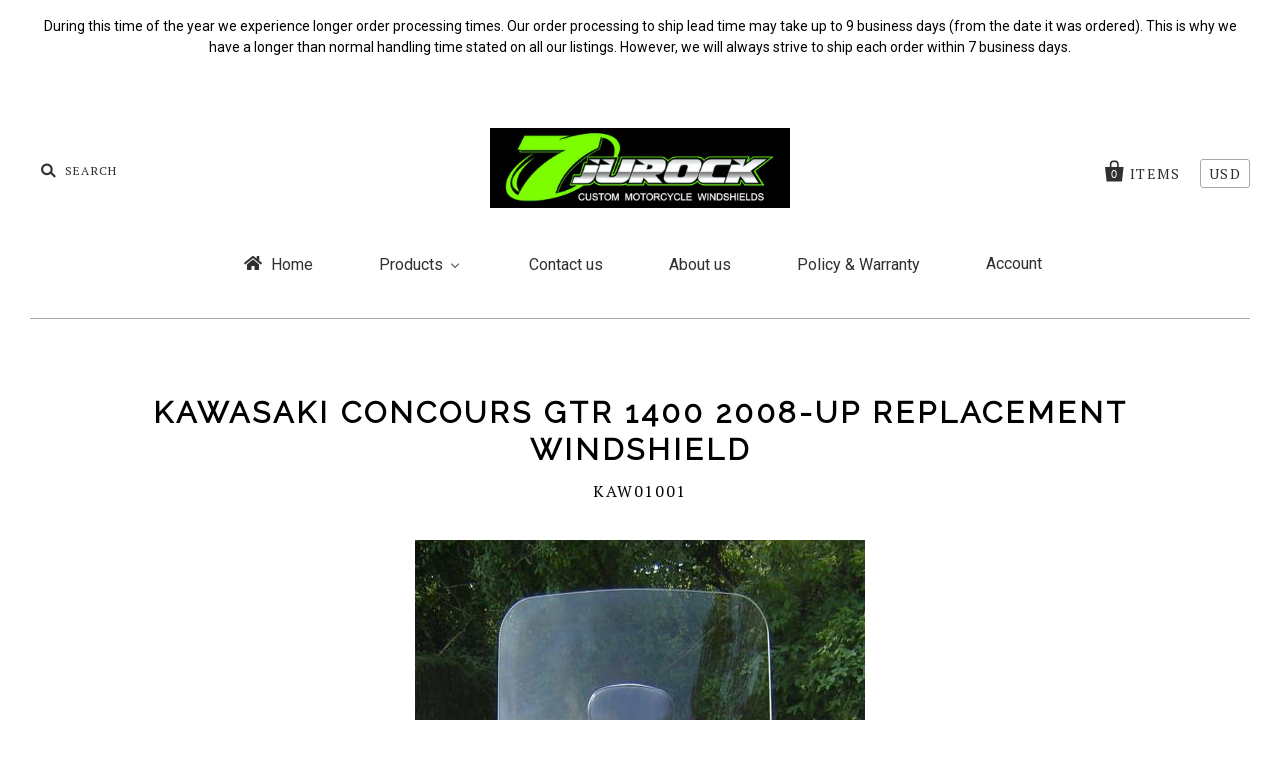

--- FILE ---
content_type: text/html; charset=utf-8
request_url: https://www.7jurock.com/products/kawasaki-concours-gtr-1400-2008-up-replacement-windshield-1
body_size: 59325
content:
<!doctype html>
<!--[if IE 7]><html class="no-js ie7 lt-ie8 lt-ie9 lt-ie10" lang="en"> <![endif]-->
<!--[if IE 8]><html class="no-js ie8 lt-ie9 lt-ie10" lang="en"> <![endif]-->
<!--[if IE 9]><html class="no-js ie9 lt-ie10"> <![endif]-->
<!--[if (gt IE 9)|!(IE)]><!--> <html class="no-js"> <!--<![endif]-->
<head>

  <meta charset="utf-8">
  <meta http-equiv="X-UA-Compatible" content="IE=edge,chrome=1">

  <title>
    KAWASAKI CONCOURS GTR 1400 2008-UP REPLACEMENT WINDSHIELD

    

    

    
      &ndash; 7 Jurock
    
  </title>

  
    <meta name="description" content="Product Information ________ 7Jurock replacement windshield for Kawasaki Concours GTR 1400 2008-UP Models. Available in taller and wider sizes than the stock original windscreen. 7Jurock offers: 19.5&quot; – 27&quot; Height, 15&quot;– 20&quot; Width. Our windshield can be manufactured according to your body size, as we follow similar line" />
  

  

  <link rel="canonical" href="https://www.7jurock.com/products/kawasaki-concours-gtr-1400-2008-up-replacement-windshield-1" />
  <meta name="viewport" content="width=device-width" />

  
  
  <script>window.performance && window.performance.mark && window.performance.mark('shopify.content_for_header.start');</script><meta name="google-site-verification" content="y4fq6oNbAzhxN20xETUomXmhdlPwBfV7Yaw0EkhjsAg">
<meta id="shopify-digital-wallet" name="shopify-digital-wallet" content="/8939044921/digital_wallets/dialog">
<meta name="shopify-checkout-api-token" content="4890f73cee64e86ecf8f6ca02d0cec5f">
<meta id="in-context-paypal-metadata" data-shop-id="8939044921" data-venmo-supported="true" data-environment="production" data-locale="en_US" data-paypal-v4="true" data-currency="USD">
<link rel="alternate" type="application/json+oembed" href="https://www.7jurock.com/products/kawasaki-concours-gtr-1400-2008-up-replacement-windshield-1.oembed">
<script async="async" src="/checkouts/internal/preloads.js?locale=en-US"></script>
<link rel="preconnect" href="https://shop.app" crossorigin="anonymous">
<script async="async" src="https://shop.app/checkouts/internal/preloads.js?locale=en-US&shop_id=8939044921" crossorigin="anonymous"></script>
<script id="apple-pay-shop-capabilities" type="application/json">{"shopId":8939044921,"countryCode":"US","currencyCode":"USD","merchantCapabilities":["supports3DS"],"merchantId":"gid:\/\/shopify\/Shop\/8939044921","merchantName":"7 Jurock","requiredBillingContactFields":["postalAddress","email"],"requiredShippingContactFields":["postalAddress","email"],"shippingType":"shipping","supportedNetworks":["visa","masterCard","amex","discover","elo","jcb"],"total":{"type":"pending","label":"7 Jurock","amount":"1.00"},"shopifyPaymentsEnabled":true,"supportsSubscriptions":true}</script>
<script id="shopify-features" type="application/json">{"accessToken":"4890f73cee64e86ecf8f6ca02d0cec5f","betas":["rich-media-storefront-analytics"],"domain":"www.7jurock.com","predictiveSearch":true,"shopId":8939044921,"locale":"en"}</script>
<script>var Shopify = Shopify || {};
Shopify.shop = "7-jurock.myshopify.com";
Shopify.locale = "en";
Shopify.currency = {"active":"USD","rate":"1.0"};
Shopify.country = "US";
Shopify.theme = {"name":"Pacific","id":19996147769,"schema_name":"Pacific","schema_version":"2.5.0","theme_store_id":705,"role":"main"};
Shopify.theme.handle = "null";
Shopify.theme.style = {"id":null,"handle":null};
Shopify.cdnHost = "www.7jurock.com/cdn";
Shopify.routes = Shopify.routes || {};
Shopify.routes.root = "/";</script>
<script type="module">!function(o){(o.Shopify=o.Shopify||{}).modules=!0}(window);</script>
<script>!function(o){function n(){var o=[];function n(){o.push(Array.prototype.slice.apply(arguments))}return n.q=o,n}var t=o.Shopify=o.Shopify||{};t.loadFeatures=n(),t.autoloadFeatures=n()}(window);</script>
<script>
  window.ShopifyPay = window.ShopifyPay || {};
  window.ShopifyPay.apiHost = "shop.app\/pay";
  window.ShopifyPay.redirectState = null;
</script>
<script id="shop-js-analytics" type="application/json">{"pageType":"product"}</script>
<script defer="defer" async type="module" src="//www.7jurock.com/cdn/shopifycloud/shop-js/modules/v2/client.init-shop-cart-sync_BN7fPSNr.en.esm.js"></script>
<script defer="defer" async type="module" src="//www.7jurock.com/cdn/shopifycloud/shop-js/modules/v2/chunk.common_Cbph3Kss.esm.js"></script>
<script defer="defer" async type="module" src="//www.7jurock.com/cdn/shopifycloud/shop-js/modules/v2/chunk.modal_DKumMAJ1.esm.js"></script>
<script type="module">
  await import("//www.7jurock.com/cdn/shopifycloud/shop-js/modules/v2/client.init-shop-cart-sync_BN7fPSNr.en.esm.js");
await import("//www.7jurock.com/cdn/shopifycloud/shop-js/modules/v2/chunk.common_Cbph3Kss.esm.js");
await import("//www.7jurock.com/cdn/shopifycloud/shop-js/modules/v2/chunk.modal_DKumMAJ1.esm.js");

  window.Shopify.SignInWithShop?.initShopCartSync?.({"fedCMEnabled":true,"windoidEnabled":true});

</script>
<script>
  window.Shopify = window.Shopify || {};
  if (!window.Shopify.featureAssets) window.Shopify.featureAssets = {};
  window.Shopify.featureAssets['shop-js'] = {"shop-cart-sync":["modules/v2/client.shop-cart-sync_CJVUk8Jm.en.esm.js","modules/v2/chunk.common_Cbph3Kss.esm.js","modules/v2/chunk.modal_DKumMAJ1.esm.js"],"init-fed-cm":["modules/v2/client.init-fed-cm_7Fvt41F4.en.esm.js","modules/v2/chunk.common_Cbph3Kss.esm.js","modules/v2/chunk.modal_DKumMAJ1.esm.js"],"init-shop-email-lookup-coordinator":["modules/v2/client.init-shop-email-lookup-coordinator_Cc088_bR.en.esm.js","modules/v2/chunk.common_Cbph3Kss.esm.js","modules/v2/chunk.modal_DKumMAJ1.esm.js"],"init-windoid":["modules/v2/client.init-windoid_hPopwJRj.en.esm.js","modules/v2/chunk.common_Cbph3Kss.esm.js","modules/v2/chunk.modal_DKumMAJ1.esm.js"],"shop-button":["modules/v2/client.shop-button_B0jaPSNF.en.esm.js","modules/v2/chunk.common_Cbph3Kss.esm.js","modules/v2/chunk.modal_DKumMAJ1.esm.js"],"shop-cash-offers":["modules/v2/client.shop-cash-offers_DPIskqss.en.esm.js","modules/v2/chunk.common_Cbph3Kss.esm.js","modules/v2/chunk.modal_DKumMAJ1.esm.js"],"shop-toast-manager":["modules/v2/client.shop-toast-manager_CK7RT69O.en.esm.js","modules/v2/chunk.common_Cbph3Kss.esm.js","modules/v2/chunk.modal_DKumMAJ1.esm.js"],"init-shop-cart-sync":["modules/v2/client.init-shop-cart-sync_BN7fPSNr.en.esm.js","modules/v2/chunk.common_Cbph3Kss.esm.js","modules/v2/chunk.modal_DKumMAJ1.esm.js"],"init-customer-accounts-sign-up":["modules/v2/client.init-customer-accounts-sign-up_CfPf4CXf.en.esm.js","modules/v2/client.shop-login-button_DeIztwXF.en.esm.js","modules/v2/chunk.common_Cbph3Kss.esm.js","modules/v2/chunk.modal_DKumMAJ1.esm.js"],"pay-button":["modules/v2/client.pay-button_CgIwFSYN.en.esm.js","modules/v2/chunk.common_Cbph3Kss.esm.js","modules/v2/chunk.modal_DKumMAJ1.esm.js"],"init-customer-accounts":["modules/v2/client.init-customer-accounts_DQ3x16JI.en.esm.js","modules/v2/client.shop-login-button_DeIztwXF.en.esm.js","modules/v2/chunk.common_Cbph3Kss.esm.js","modules/v2/chunk.modal_DKumMAJ1.esm.js"],"avatar":["modules/v2/client.avatar_BTnouDA3.en.esm.js"],"init-shop-for-new-customer-accounts":["modules/v2/client.init-shop-for-new-customer-accounts_CsZy_esa.en.esm.js","modules/v2/client.shop-login-button_DeIztwXF.en.esm.js","modules/v2/chunk.common_Cbph3Kss.esm.js","modules/v2/chunk.modal_DKumMAJ1.esm.js"],"shop-follow-button":["modules/v2/client.shop-follow-button_BRMJjgGd.en.esm.js","modules/v2/chunk.common_Cbph3Kss.esm.js","modules/v2/chunk.modal_DKumMAJ1.esm.js"],"checkout-modal":["modules/v2/client.checkout-modal_B9Drz_yf.en.esm.js","modules/v2/chunk.common_Cbph3Kss.esm.js","modules/v2/chunk.modal_DKumMAJ1.esm.js"],"shop-login-button":["modules/v2/client.shop-login-button_DeIztwXF.en.esm.js","modules/v2/chunk.common_Cbph3Kss.esm.js","modules/v2/chunk.modal_DKumMAJ1.esm.js"],"lead-capture":["modules/v2/client.lead-capture_DXYzFM3R.en.esm.js","modules/v2/chunk.common_Cbph3Kss.esm.js","modules/v2/chunk.modal_DKumMAJ1.esm.js"],"shop-login":["modules/v2/client.shop-login_CA5pJqmO.en.esm.js","modules/v2/chunk.common_Cbph3Kss.esm.js","modules/v2/chunk.modal_DKumMAJ1.esm.js"],"payment-terms":["modules/v2/client.payment-terms_BxzfvcZJ.en.esm.js","modules/v2/chunk.common_Cbph3Kss.esm.js","modules/v2/chunk.modal_DKumMAJ1.esm.js"]};
</script>
<script>(function() {
  var isLoaded = false;
  function asyncLoad() {
    if (isLoaded) return;
    isLoaded = true;
    var urls = ["https:\/\/www.improvedcontactform.com\/icf.js?shop=7-jurock.myshopify.com","https:\/\/loox.io\/widget\/41blfVeYNr\/loox.1533019375714.js?shop=7-jurock.myshopify.com","https:\/\/hidepaypal2-static.inscoder.com\/st-hidepaypal-cart-on.min.js?shop=7-jurock.myshopify.com","https:\/\/hidepaypal2-static.inscoder.com\/st-hidepaypal-checkout-off.min.js?shop=7-jurock.myshopify.com","https:\/\/cdn.hextom.com\/js\/quickannouncementbar.js?shop=7-jurock.myshopify.com","https:\/\/my.fpcdn.me\/embed\/shopify\/7-jurock.myshopify.com\/embed.js?v=490693\u0026shop=7-jurock.myshopify.com"];
    for (var i = 0; i < urls.length; i++) {
      var s = document.createElement('script');
      s.type = 'text/javascript';
      s.async = true;
      s.src = urls[i];
      var x = document.getElementsByTagName('script')[0];
      x.parentNode.insertBefore(s, x);
    }
  };
  if(window.attachEvent) {
    window.attachEvent('onload', asyncLoad);
  } else {
    window.addEventListener('load', asyncLoad, false);
  }
})();</script>
<script id="__st">var __st={"a":8939044921,"offset":-28800,"reqid":"db7e78f6-6e8b-460b-adfc-91d67b2f5770-1769952428","pageurl":"www.7jurock.com\/products\/kawasaki-concours-gtr-1400-2008-up-replacement-windshield-1","u":"d138a155cf49","p":"product","rtyp":"product","rid":1277269606457};</script>
<script>window.ShopifyPaypalV4VisibilityTracking = true;</script>
<script id="captcha-bootstrap">!function(){'use strict';const t='contact',e='account',n='new_comment',o=[[t,t],['blogs',n],['comments',n],[t,'customer']],c=[[e,'customer_login'],[e,'guest_login'],[e,'recover_customer_password'],[e,'create_customer']],r=t=>t.map((([t,e])=>`form[action*='/${t}']:not([data-nocaptcha='true']) input[name='form_type'][value='${e}']`)).join(','),a=t=>()=>t?[...document.querySelectorAll(t)].map((t=>t.form)):[];function s(){const t=[...o],e=r(t);return a(e)}const i='password',u='form_key',d=['recaptcha-v3-token','g-recaptcha-response','h-captcha-response',i],f=()=>{try{return window.sessionStorage}catch{return}},m='__shopify_v',_=t=>t.elements[u];function p(t,e,n=!1){try{const o=window.sessionStorage,c=JSON.parse(o.getItem(e)),{data:r}=function(t){const{data:e,action:n}=t;return t[m]||n?{data:e,action:n}:{data:t,action:n}}(c);for(const[e,n]of Object.entries(r))t.elements[e]&&(t.elements[e].value=n);n&&o.removeItem(e)}catch(o){console.error('form repopulation failed',{error:o})}}const l='form_type',E='cptcha';function T(t){t.dataset[E]=!0}const w=window,h=w.document,L='Shopify',v='ce_forms',y='captcha';let A=!1;((t,e)=>{const n=(g='f06e6c50-85a8-45c8-87d0-21a2b65856fe',I='https://cdn.shopify.com/shopifycloud/storefront-forms-hcaptcha/ce_storefront_forms_captcha_hcaptcha.v1.5.2.iife.js',D={infoText:'Protected by hCaptcha',privacyText:'Privacy',termsText:'Terms'},(t,e,n)=>{const o=w[L][v],c=o.bindForm;if(c)return c(t,g,e,D).then(n);var r;o.q.push([[t,g,e,D],n]),r=I,A||(h.body.append(Object.assign(h.createElement('script'),{id:'captcha-provider',async:!0,src:r})),A=!0)});var g,I,D;w[L]=w[L]||{},w[L][v]=w[L][v]||{},w[L][v].q=[],w[L][y]=w[L][y]||{},w[L][y].protect=function(t,e){n(t,void 0,e),T(t)},Object.freeze(w[L][y]),function(t,e,n,w,h,L){const[v,y,A,g]=function(t,e,n){const i=e?o:[],u=t?c:[],d=[...i,...u],f=r(d),m=r(i),_=r(d.filter((([t,e])=>n.includes(e))));return[a(f),a(m),a(_),s()]}(w,h,L),I=t=>{const e=t.target;return e instanceof HTMLFormElement?e:e&&e.form},D=t=>v().includes(t);t.addEventListener('submit',(t=>{const e=I(t);if(!e)return;const n=D(e)&&!e.dataset.hcaptchaBound&&!e.dataset.recaptchaBound,o=_(e),c=g().includes(e)&&(!o||!o.value);(n||c)&&t.preventDefault(),c&&!n&&(function(t){try{if(!f())return;!function(t){const e=f();if(!e)return;const n=_(t);if(!n)return;const o=n.value;o&&e.removeItem(o)}(t);const e=Array.from(Array(32),(()=>Math.random().toString(36)[2])).join('');!function(t,e){_(t)||t.append(Object.assign(document.createElement('input'),{type:'hidden',name:u})),t.elements[u].value=e}(t,e),function(t,e){const n=f();if(!n)return;const o=[...t.querySelectorAll(`input[type='${i}']`)].map((({name:t})=>t)),c=[...d,...o],r={};for(const[a,s]of new FormData(t).entries())c.includes(a)||(r[a]=s);n.setItem(e,JSON.stringify({[m]:1,action:t.action,data:r}))}(t,e)}catch(e){console.error('failed to persist form',e)}}(e),e.submit())}));const S=(t,e)=>{t&&!t.dataset[E]&&(n(t,e.some((e=>e===t))),T(t))};for(const o of['focusin','change'])t.addEventListener(o,(t=>{const e=I(t);D(e)&&S(e,y())}));const B=e.get('form_key'),M=e.get(l),P=B&&M;t.addEventListener('DOMContentLoaded',(()=>{const t=y();if(P)for(const e of t)e.elements[l].value===M&&p(e,B);[...new Set([...A(),...v().filter((t=>'true'===t.dataset.shopifyCaptcha))])].forEach((e=>S(e,t)))}))}(h,new URLSearchParams(w.location.search),n,t,e,['guest_login'])})(!0,!0)}();</script>
<script integrity="sha256-4kQ18oKyAcykRKYeNunJcIwy7WH5gtpwJnB7kiuLZ1E=" data-source-attribution="shopify.loadfeatures" defer="defer" src="//www.7jurock.com/cdn/shopifycloud/storefront/assets/storefront/load_feature-a0a9edcb.js" crossorigin="anonymous"></script>
<script crossorigin="anonymous" defer="defer" src="//www.7jurock.com/cdn/shopifycloud/storefront/assets/shopify_pay/storefront-65b4c6d7.js?v=20250812"></script>
<script data-source-attribution="shopify.dynamic_checkout.dynamic.init">var Shopify=Shopify||{};Shopify.PaymentButton=Shopify.PaymentButton||{isStorefrontPortableWallets:!0,init:function(){window.Shopify.PaymentButton.init=function(){};var t=document.createElement("script");t.src="https://www.7jurock.com/cdn/shopifycloud/portable-wallets/latest/portable-wallets.en.js",t.type="module",document.head.appendChild(t)}};
</script>
<script data-source-attribution="shopify.dynamic_checkout.buyer_consent">
  function portableWalletsHideBuyerConsent(e){var t=document.getElementById("shopify-buyer-consent"),n=document.getElementById("shopify-subscription-policy-button");t&&n&&(t.classList.add("hidden"),t.setAttribute("aria-hidden","true"),n.removeEventListener("click",e))}function portableWalletsShowBuyerConsent(e){var t=document.getElementById("shopify-buyer-consent"),n=document.getElementById("shopify-subscription-policy-button");t&&n&&(t.classList.remove("hidden"),t.removeAttribute("aria-hidden"),n.addEventListener("click",e))}window.Shopify?.PaymentButton&&(window.Shopify.PaymentButton.hideBuyerConsent=portableWalletsHideBuyerConsent,window.Shopify.PaymentButton.showBuyerConsent=portableWalletsShowBuyerConsent);
</script>
<script data-source-attribution="shopify.dynamic_checkout.cart.bootstrap">document.addEventListener("DOMContentLoaded",(function(){function t(){return document.querySelector("shopify-accelerated-checkout-cart, shopify-accelerated-checkout")}if(t())Shopify.PaymentButton.init();else{new MutationObserver((function(e,n){t()&&(Shopify.PaymentButton.init(),n.disconnect())})).observe(document.body,{childList:!0,subtree:!0})}}));
</script>
<link id="shopify-accelerated-checkout-styles" rel="stylesheet" media="screen" href="https://www.7jurock.com/cdn/shopifycloud/portable-wallets/latest/accelerated-checkout-backwards-compat.css" crossorigin="anonymous">
<style id="shopify-accelerated-checkout-cart">
        #shopify-buyer-consent {
  margin-top: 1em;
  display: inline-block;
  width: 100%;
}

#shopify-buyer-consent.hidden {
  display: none;
}

#shopify-subscription-policy-button {
  background: none;
  border: none;
  padding: 0;
  text-decoration: underline;
  font-size: inherit;
  cursor: pointer;
}

#shopify-subscription-policy-button::before {
  box-shadow: none;
}

      </style>

<script>window.performance && window.performance.mark && window.performance.mark('shopify.content_for_header.end');</script>
<script>
          var currentScript = document.currentScript || document.scripts[document.scripts.length - 1];
          var boldVariantIds =[11894361817145];
          var boldProductHandle ="kawasaki-concours-gtr-1400-2008-up-replacement-windshield-1";
          var BOLD = BOLD || {};
          BOLD.products = BOLD.products || {};
          BOLD.variant_lookup = BOLD.variant_lookup || {};
          if (window.BOLD && !BOLD.common) {
              BOLD.common = BOLD.common || {};
              BOLD.common.Shopify = BOLD.common.Shopify || {};
              window.BOLD.common.Shopify.products = window.BOLD.common.Shopify.products || {};
              window.BOLD.common.Shopify.variants = window.BOLD.common.Shopify.variants || {};
              window.BOLD.common.Shopify.handles = window.BOLD.common.Shopify.handles || {};
              window.BOLD.common.Shopify.saveProduct = function (handle, product) {
                  if (typeof handle === 'string' && typeof window.BOLD.common.Shopify.products[handle] === 'undefined') {
                      if (typeof product === 'number') {
                          window.BOLD.common.Shopify.handles[product] = handle;
                          product = { id: product };
                      }
                      window.BOLD.common.Shopify.products[handle] = product;
                  }
              };
              window.BOLD.common.Shopify.saveVariant = function (variant_id, variant) {
                  if (typeof variant_id === 'number' && typeof window.BOLD.common.Shopify.variants[variant_id] === 'undefined') {
                      window.BOLD.common.Shopify.variants[variant_id] = variant;
                  }
              };
          }

          for (var boldIndex = 0; boldIndex < boldVariantIds.length; boldIndex = boldIndex + 1) {
            BOLD.variant_lookup[boldVariantIds[boldIndex]] = boldProductHandle;
          }

          BOLD.products[boldProductHandle] ={
    "id":1277269606457,
    "title":"KAWASAKI CONCOURS GTR 1400 2008-UP REPLACEMENT WINDSHIELD","handle":"kawasaki-concours-gtr-1400-2008-up-replacement-windshield-1",
    "description":"\u003cdiv style=\"text-align: center;\"\u003e\u003cstrong\u003eProduct Information\u003c\/strong\u003e\u003c\/div\u003e\n\u003cdiv style=\"text-align: center;\"\u003e\u003cstrong\u003e\u003cspan style=\"color: #cccccc;\"\u003e________\u003c\/span\u003e\u003cbr\u003e\u003cbr\u003e\u003c\/strong\u003e\u003c\/div\u003e\n\u003cdiv style=\"text-align: center;\"\u003e\u003cstrong\u003e\u003c\/strong\u003e\u003c\/div\u003e\n\u003cdiv style=\"text-align: center;\"\u003e7Jurock replacement windshield for Kawasaki Concours GTR 1400 2008-UP Models. Available in taller and wider sizes than the stock original windscreen. 7Jurock offers: 19.5\" – 27\" Height, 15\"– 20\" Width. Our windshield can be manufactured according to your body size, as we follow similar lines and contours as the original shield. Excellent coverage of the rider's arms and torso. Beautifully handcrafted from 0.187 (3\/16”) thick acrylic. Available in Clear and Light Gray. Edges are hand ground and polished. All holes are CNC drilled to match the factory specifications. \u003cbr\u003e\u003cbr\u003eHeight is measured from the bottom to the top of the windshield, along the center line. Width is measured near the top, at the widest point.\u003cbr\u003e\u003cbr\u003e\u003cb\u003eDISCLAIMER\u003c\/b\u003e:\u003cbr\u003e7Jurock offers replacement windshields only. No mounting hardware, mounting brackets, mounting kits and\/or any accessories (required for installation) will be included with the purchase of our Replacement Windshield. *If you do not currently have the original factory hardware, you will not be able to install our replacement windshield. \u003cbr\u003e\u003cbr\u003e*Installation is done by simply removing your existing\/current original shield, and replacing it with this one using the same hardware from your previous stock\/oem windshield.\u003cbr\u003e\u003cbr\u003e*7Jurock.com orders are custom-made, and ship within 7 business days.*\u003c\/div\u003e\n\u003cbr\u003e\n\u003cdiv\u003e\u003cimg src=\"\/\/cdn.shopify.com\/s\/files\/1\/0089\/3904\/4921\/files\/7-jurock-paypal-verified-products_8d8253fc-1db3-486d-a83c-3e3ec436abb7.jpg?v=1528469970\" alt=\"\" style=\"display: block; margin-left: auto; margin-right: auto;\"\u003e\u003c\/div\u003e\n\u003cdiv style=\"text-align: center;\"\u003e\u003c\/div\u003e\n\u003cdiv style=\"text-align: center;\"\u003e\u003c\/div\u003e",
    "published_at":"2018-06-06T00:22:05",
    "created_at":"2018-07-02T15:35:06",
    "vendor":"KAW01001",
    "type":"",
    "tags":[],
    "price":16500,
    "price_min":16500,
    "price_max":16500,
    "price_varies":false,
    "compare_at_price":null,
    "compare_at_price_min":0,
    "compare_at_price_max":0,
    "compare_at_price_varies":false,
    "all_variant_ids":[11894361817145],
    "variants":[{"id":11894361817145,"title":"Default Title","option1":"Default Title","option2":null,"option3":null,"sku":"KAW01001","requires_shipping":true,"taxable":true,"featured_image":null,"available":true,"name":"KAWASAKI CONCOURS GTR 1400 2008-UP REPLACEMENT WINDSHIELD","public_title":null,"options":["Default Title"],"price":16500,"weight":0,"compare_at_price":null,"inventory_management":null,"barcode":"","requires_selling_plan":false,"selling_plan_allocations":[]}],
    "available":null,"images":["\/\/www.7jurock.com\/cdn\/shop\/products\/KAW01001_5.JPG?v=1530571142","\/\/www.7jurock.com\/cdn\/shop\/products\/KAW01001_2.JPG?v=1530571142","\/\/www.7jurock.com\/cdn\/shop\/products\/KAW1400_1.JPG?v=1530571142","\/\/www.7jurock.com\/cdn\/shop\/products\/KAWASAKI_CONCOURS_GTR1400_P1.JPG?v=1530571142","\/\/www.7jurock.com\/cdn\/shop\/products\/KAWASAKI_CONCOURS_GTR1400_P3.JPG?v=1530571142"],"featured_image":"\/\/www.7jurock.com\/cdn\/shop\/products\/KAW01001_5.JPG?v=1530571142",
    "options":["Title"],
    "url":"\/products\/kawasaki-concours-gtr-1400-2008-up-replacement-windshield-1"};var boldCSPMetafields = {};
          var boldTempProduct ={"id":1277269606457,"title":"KAWASAKI CONCOURS GTR 1400 2008-UP REPLACEMENT WINDSHIELD","handle":"kawasaki-concours-gtr-1400-2008-up-replacement-windshield-1","description":"\u003cdiv style=\"text-align: center;\"\u003e\u003cstrong\u003eProduct Information\u003c\/strong\u003e\u003c\/div\u003e\n\u003cdiv style=\"text-align: center;\"\u003e\u003cstrong\u003e\u003cspan style=\"color: #cccccc;\"\u003e________\u003c\/span\u003e\u003cbr\u003e\u003cbr\u003e\u003c\/strong\u003e\u003c\/div\u003e\n\u003cdiv style=\"text-align: center;\"\u003e\u003cstrong\u003e\u003c\/strong\u003e\u003c\/div\u003e\n\u003cdiv style=\"text-align: center;\"\u003e7Jurock replacement windshield for Kawasaki Concours GTR 1400 2008-UP Models. Available in taller and wider sizes than the stock original windscreen. 7Jurock offers: 19.5\" – 27\" Height, 15\"– 20\" Width. Our windshield can be manufactured according to your body size, as we follow similar lines and contours as the original shield. Excellent coverage of the rider's arms and torso. Beautifully handcrafted from 0.187 (3\/16”) thick acrylic. Available in Clear and Light Gray. Edges are hand ground and polished. All holes are CNC drilled to match the factory specifications. \u003cbr\u003e\u003cbr\u003eHeight is measured from the bottom to the top of the windshield, along the center line. Width is measured near the top, at the widest point.\u003cbr\u003e\u003cbr\u003e\u003cb\u003eDISCLAIMER\u003c\/b\u003e:\u003cbr\u003e7Jurock offers replacement windshields only. No mounting hardware, mounting brackets, mounting kits and\/or any accessories (required for installation) will be included with the purchase of our Replacement Windshield. *If you do not currently have the original factory hardware, you will not be able to install our replacement windshield. \u003cbr\u003e\u003cbr\u003e*Installation is done by simply removing your existing\/current original shield, and replacing it with this one using the same hardware from your previous stock\/oem windshield.\u003cbr\u003e\u003cbr\u003e*7Jurock.com orders are custom-made, and ship within 7 business days.*\u003c\/div\u003e\n\u003cbr\u003e\n\u003cdiv\u003e\u003cimg src=\"\/\/cdn.shopify.com\/s\/files\/1\/0089\/3904\/4921\/files\/7-jurock-paypal-verified-products_8d8253fc-1db3-486d-a83c-3e3ec436abb7.jpg?v=1528469970\" alt=\"\" style=\"display: block; margin-left: auto; margin-right: auto;\"\u003e\u003c\/div\u003e\n\u003cdiv style=\"text-align: center;\"\u003e\u003c\/div\u003e\n\u003cdiv style=\"text-align: center;\"\u003e\u003c\/div\u003e","published_at":"2018-06-06T00:22:05-07:00","created_at":"2018-07-02T15:35:06-07:00","vendor":"KAW01001","type":"","tags":[],"price":16500,"price_min":16500,"price_max":16500,"available":true,"price_varies":false,"compare_at_price":null,"compare_at_price_min":0,"compare_at_price_max":0,"compare_at_price_varies":false,"variants":[{"id":11894361817145,"title":"Default Title","option1":"Default Title","option2":null,"option3":null,"sku":"KAW01001","requires_shipping":true,"taxable":true,"featured_image":null,"available":true,"name":"KAWASAKI CONCOURS GTR 1400 2008-UP REPLACEMENT WINDSHIELD","public_title":null,"options":["Default Title"],"price":16500,"weight":0,"compare_at_price":null,"inventory_management":null,"barcode":"","requires_selling_plan":false,"selling_plan_allocations":[]}],"images":["\/\/www.7jurock.com\/cdn\/shop\/products\/KAW01001_5.JPG?v=1530571142","\/\/www.7jurock.com\/cdn\/shop\/products\/KAW01001_2.JPG?v=1530571142","\/\/www.7jurock.com\/cdn\/shop\/products\/KAW1400_1.JPG?v=1530571142","\/\/www.7jurock.com\/cdn\/shop\/products\/KAWASAKI_CONCOURS_GTR1400_P1.JPG?v=1530571142","\/\/www.7jurock.com\/cdn\/shop\/products\/KAWASAKI_CONCOURS_GTR1400_P3.JPG?v=1530571142"],"featured_image":"\/\/www.7jurock.com\/cdn\/shop\/products\/KAW01001_5.JPG?v=1530571142","options":["Title"],"media":[{"alt":null,"id":1636787388473,"position":1,"preview_image":{"aspect_ratio":0.9,"height":500,"width":450,"src":"\/\/www.7jurock.com\/cdn\/shop\/products\/KAW01001_5.JPG?v=1530571142"},"aspect_ratio":0.9,"height":500,"media_type":"image","src":"\/\/www.7jurock.com\/cdn\/shop\/products\/KAW01001_5.JPG?v=1530571142","width":450},{"alt":null,"id":1636787290169,"position":2,"preview_image":{"aspect_ratio":1.093,"height":280,"width":306,"src":"\/\/www.7jurock.com\/cdn\/shop\/products\/KAW01001_2.JPG?v=1530571142"},"aspect_ratio":1.093,"height":280,"media_type":"image","src":"\/\/www.7jurock.com\/cdn\/shop\/products\/KAW01001_2.JPG?v=1530571142","width":306},{"alt":null,"id":1636787519545,"position":3,"preview_image":{"aspect_ratio":0.965,"height":633,"width":611,"src":"\/\/www.7jurock.com\/cdn\/shop\/products\/KAW1400_1.JPG?v=1530571142"},"aspect_ratio":0.965,"height":633,"media_type":"image","src":"\/\/www.7jurock.com\/cdn\/shop\/products\/KAW1400_1.JPG?v=1530571142","width":611},{"alt":null,"id":1636787683385,"position":4,"preview_image":{"aspect_ratio":1.15,"height":226,"width":260,"src":"\/\/www.7jurock.com\/cdn\/shop\/products\/KAWASAKI_CONCOURS_GTR1400_P1.JPG?v=1530571142"},"aspect_ratio":1.15,"height":226,"media_type":"image","src":"\/\/www.7jurock.com\/cdn\/shop\/products\/KAWASAKI_CONCOURS_GTR1400_P1.JPG?v=1530571142","width":260},{"alt":null,"id":1636787978297,"position":5,"preview_image":{"aspect_ratio":1.281,"height":203,"width":260,"src":"\/\/www.7jurock.com\/cdn\/shop\/products\/KAWASAKI_CONCOURS_GTR1400_P3.JPG?v=1530571142"},"aspect_ratio":1.281,"height":203,"media_type":"image","src":"\/\/www.7jurock.com\/cdn\/shop\/products\/KAWASAKI_CONCOURS_GTR1400_P3.JPG?v=1530571142","width":260}],"requires_selling_plan":false,"selling_plan_groups":[],"content":"\u003cdiv style=\"text-align: center;\"\u003e\u003cstrong\u003eProduct Information\u003c\/strong\u003e\u003c\/div\u003e\n\u003cdiv style=\"text-align: center;\"\u003e\u003cstrong\u003e\u003cspan style=\"color: #cccccc;\"\u003e________\u003c\/span\u003e\u003cbr\u003e\u003cbr\u003e\u003c\/strong\u003e\u003c\/div\u003e\n\u003cdiv style=\"text-align: center;\"\u003e\u003cstrong\u003e\u003c\/strong\u003e\u003c\/div\u003e\n\u003cdiv style=\"text-align: center;\"\u003e7Jurock replacement windshield for Kawasaki Concours GTR 1400 2008-UP Models. Available in taller and wider sizes than the stock original windscreen. 7Jurock offers: 19.5\" – 27\" Height, 15\"– 20\" Width. Our windshield can be manufactured according to your body size, as we follow similar lines and contours as the original shield. Excellent coverage of the rider's arms and torso. Beautifully handcrafted from 0.187 (3\/16”) thick acrylic. Available in Clear and Light Gray. Edges are hand ground and polished. All holes are CNC drilled to match the factory specifications. \u003cbr\u003e\u003cbr\u003eHeight is measured from the bottom to the top of the windshield, along the center line. Width is measured near the top, at the widest point.\u003cbr\u003e\u003cbr\u003e\u003cb\u003eDISCLAIMER\u003c\/b\u003e:\u003cbr\u003e7Jurock offers replacement windshields only. No mounting hardware, mounting brackets, mounting kits and\/or any accessories (required for installation) will be included with the purchase of our Replacement Windshield. *If you do not currently have the original factory hardware, you will not be able to install our replacement windshield. \u003cbr\u003e\u003cbr\u003e*Installation is done by simply removing your existing\/current original shield, and replacing it with this one using the same hardware from your previous stock\/oem windshield.\u003cbr\u003e\u003cbr\u003e*7Jurock.com orders are custom-made, and ship within 7 business days.*\u003c\/div\u003e\n\u003cbr\u003e\n\u003cdiv\u003e\u003cimg src=\"\/\/cdn.shopify.com\/s\/files\/1\/0089\/3904\/4921\/files\/7-jurock-paypal-verified-products_8d8253fc-1db3-486d-a83c-3e3ec436abb7.jpg?v=1528469970\" alt=\"\" style=\"display: block; margin-left: auto; margin-right: auto;\"\u003e\u003c\/div\u003e\n\u003cdiv style=\"text-align: center;\"\u003e\u003c\/div\u003e\n\u003cdiv style=\"text-align: center;\"\u003e\u003c\/div\u003e"};
          var bold_rp =[{}];
          if(boldTempProduct){
            window.BOLD.common.Shopify.saveProduct(boldTempProduct.handle, boldTempProduct.id);
            for (var boldIndex = 0; boldTempProduct && boldIndex < boldTempProduct.variants.length; boldIndex = boldIndex + 1){
              var rp_group_id = bold_rp[boldIndex].rp_group_id ? '' + bold_rp[boldIndex].rp_group_id : '';
              window.BOLD.common.Shopify.saveVariant(
                  boldTempProduct.variants[boldIndex].id,
                  {
                    product_id: boldTempProduct.id,
                    product_handle: boldTempProduct.handle,
                    price: boldTempProduct.variants[boldIndex].price,
                    group_id: rp_group_id,
                    csp_metafield: boldCSPMetafields[boldTempProduct.variants[boldIndex].id]
                  }
              );
            }
          }

          currentScript.parentNode.removeChild(currentScript);
        </script>

<meta property="og:site_name" content="7 Jurock" />
<meta property="og:url" content="https://www.7jurock.com/products/kawasaki-concours-gtr-1400-2008-up-replacement-windshield-1" />
<meta property="og:title" content="KAWASAKI CONCOURS GTR 1400 2008-UP REPLACEMENT WINDSHIELD" />

  <meta property="og:description" content="Product Information ________ 7Jurock replacement windshield for Kawasaki Concours GTR 1400 2008-UP Models. Available in taller and wider sizes than the stock original windscreen. 7Jurock offers: 19.5&quot; – 27&quot; Height, 15&quot;– 20&quot; Width. Our windshield can be manufactured according to your body size, as we follow similar line" />


  <meta property="og:type" content="product">
  
    <meta property="og:image" content="http://www.7jurock.com/cdn/shop/products/KAW01001_5_grande.JPG?v=1530571142" />
    <meta property="og:image:secure_url" content="https://www.7jurock.com/cdn/shop/products/KAW01001_5_grande.JPG?v=1530571142" />
  
    <meta property="og:image" content="http://www.7jurock.com/cdn/shop/products/KAW01001_2_grande.JPG?v=1530571142" />
    <meta property="og:image:secure_url" content="https://www.7jurock.com/cdn/shop/products/KAW01001_2_grande.JPG?v=1530571142" />
  
    <meta property="og:image" content="http://www.7jurock.com/cdn/shop/products/KAW1400_1_grande.JPG?v=1530571142" />
    <meta property="og:image:secure_url" content="https://www.7jurock.com/cdn/shop/products/KAW1400_1_grande.JPG?v=1530571142" />
  
    <meta property="og:image" content="http://www.7jurock.com/cdn/shop/products/KAWASAKI_CONCOURS_GTR1400_P1_grande.JPG?v=1530571142" />
    <meta property="og:image:secure_url" content="https://www.7jurock.com/cdn/shop/products/KAWASAKI_CONCOURS_GTR1400_P1_grande.JPG?v=1530571142" />
  
    <meta property="og:image" content="http://www.7jurock.com/cdn/shop/products/KAWASAKI_CONCOURS_GTR1400_P3_grande.JPG?v=1530571142" />
    <meta property="og:image:secure_url" content="https://www.7jurock.com/cdn/shop/products/KAWASAKI_CONCOURS_GTR1400_P3_grande.JPG?v=1530571142" />
  
  <meta property="og:price:amount" content="165.00">
  <meta property="og:price:currency" content="USD">




<meta name="twitter:card" content="summary">




  <meta property="twitter:description" content="Product Information ________ 7Jurock replacement windshield for Kawasaki Concours GTR 1400 2008-UP Models. Available in taller and wider sizes than the stock original windscreen. 7Jurock offers: 19.5&quot; – 27&quot; Height, 15&quot;– 20&quot; Width. Our windshield can be manufactured according to your body size, as we follow similar line" />


<meta name="twitter:url" content="https://www.7jurock.com/products/kawasaki-concours-gtr-1400-2008-up-replacement-windshield-1">


  <meta name="twitter:title" content="KAWASAKI CONCOURS GTR 1400 2008-UP REPLACEMENT WINDSHIELD">
  <meta name="twitter:image" content="http://www.7jurock.com/cdn/shop/products/KAW01001_5_grande.JPG?v=1530571142">



  <!-- Theme CSS -->
  <link href="//www.7jurock.com/cdn/shop/t/9/assets/theme.scss.css?v=88594062286119013901699953631" rel="stylesheet" type="text/css" media="all" />

  <!-- Third Party JS Libraries -->
  <script src="//www.7jurock.com/cdn/shop/t/9/assets/modernizr-2.8.2.min.js?v=183020859231120956941527042959" type="text/javascript"></script>

  <!-- Add media query support to IE8 -->
  <!--[if lt IE 9]>
  <script src="//www.7jurock.com/cdn/shop/t/9/assets/respond.min.js?v=52248677837542619231527042960"></script>
  <link href="//www.7jurock.com/cdn/shop/t/9/assets/respond-proxy.html" id="respond-proxy" rel="respond-proxy" />
  
  <link href="//www.7jurock.com/search?q=6fe65c9297a514b2cd487bee17846269" id="respond-redirect" rel="respond-redirect" />
  <script src="//www.7jurock.com/search?q=6fe65c9297a514b2cd487bee17846269" type="text/javascript"></script>
  <![endif]-->

  <!-- Theme object -->
  <script>

  window.Shop = {};

  Shop.version = "2.5.0";

  Shop.currency = "USD";
  Shop.moneyFormat = "${{amount}}";
  Shop.moneyFormatCurrency = "${{amount}} USD";
  Shop.cartQuantityError = {
    title: "Not available",
    message: "You can only have ** quantity ** ** title ** in your cart.",
    button: "Okay",
  };

  

  

  

  
    /*
      Override the default Shop.moneyFormat for recalculating
      prices on the product and cart templates.
    */
    Shop.currencySwitcher = true;
    Shop.moneyFormat = "\u003cspan class=money\u003e${{amount}} USD\u003c\/span\u003e";
    Shop.currencySwitcherFormat = "money_with_currency_format";
    Shop.defaultCurrency = Shop.currency;
  

</script>



  <link href="//www.7jurock.com/cdn/shop/t/9/assets/custom-css-shopify.css?v=169261997117198515191529346884" rel="stylesheet" type="text/css" media="all" />
  
  <!-- Font-Awesome ================================================== -->
  <link href="//www.7jurock.com/cdn/shop/t/9/assets/font-awesome.min.css?v=38296359136522376051699953631" rel="stylesheet" type="text/css" media="all" />
  
  <script src="https://code.jquery.com/jquery-3.2.1.min.js"></script>

	<script>var loox_global_hash = '1769905668422';</script><style>.loox-reviews-default { max-width: 1200px; margin: 0 auto; }</style>
 

<script>window.__pagefly_analytics_settings__={"acceptTracking":false};</script>
  

<script>window.__pagefly_analytics_settings__={"acceptTracking":false};</script>
 
<style>
    .iti {
        position: relative;
        display: inline-block;
    }
    .iti * {
        box-sizing: border-box;
        -moz-box-sizing: border-box;
    }
    .iti__hide {
        display: none;
    }
    .iti__v-hide {
        visibility: hidden;
    }
    .iti input,
    .iti input[type="tel"],
    .iti input[type="text"] {
        position: relative;
        z-index: 0;
        margin-top: 0 !important;
        margin-bottom: 0 !important;
        padding-right: 36px;
        margin-right: 0;
    }
    .iti__flag-container {
        position: absolute;
        top: 0;
        bottom: 0;
        right: 0;
        padding: 1px;
    }
    .iti__selected-flag {
        z-index: 1;
        position: relative;
        display: flex;
        align-items: center;
        height: 100%;
        padding: 0 6px 0 8px;
    }
    .iti__arrow {
        margin-left: 6px;
        width: 0;
        height: 0;
        border-left: 3px solid transparent;
        border-right: 3px solid transparent;
        border-top: 4px solid #555;
    }
    .iti__arrow--up {
        border-top: none;
        border-bottom: 4px solid #555;
    }
    .iti__country-list {
        position: absolute;
        z-index: 2;
        list-style: none;
        text-align: left;
        padding: 0;
        margin: 0 0 0 -1px;
        box-shadow: 1px 1px 4px rgba(0, 0, 0, 0.2);
        background-color: #fff;
        border: 1px solid #ccc;
        white-space: nowrap;
        max-height: 200px;
        overflow-y: scroll;
        -webkit-overflow-scrolling: touch;
    }
    .iti__country-list--dropup {
        bottom: 100%;
        margin-bottom: -1px;
    }
    @media (max-width: 500px) {
        .iti__country-list {
            white-space: normal;
        }
    }
    .iti__flag-box {
        display: inline-block;
        width: 20px;
    }
    .iti__divider {
        padding-bottom: 5px;
        margin-bottom: 5px;
        border-bottom: 1px solid #ccc;
    }
    .iti__country {
        padding: 5px 10px;
        outline: 0;
    }
    .iti__dial-code {
        color: #999;
    }
    .iti__country.iti__highlight {
        background-color: rgba(0, 0, 0, 0.05);
    }
    .iti__country-name,
    .iti__dial-code,
    .iti__flag-box {
        vertical-align: middle;
    }
    .iti__country-name,
    .iti__flag-box {
        margin-right: 6px;
    }
    .iti--allow-dropdown input,
    .iti--allow-dropdown input[type="tel"],
    .iti--allow-dropdown input[type="text"],
    .iti--separate-dial-code input,
    .iti--separate-dial-code input[type="tel"],
    .iti--separate-dial-code input[type="text"] {
        padding-right: 6px;
        padding-left: 52px;
        margin-left: 0;
    }
    .iti--allow-dropdown .iti__flag-container,
    .iti--separate-dial-code .iti__flag-container {
        right: auto;
        left: 0;
    }
    .iti--allow-dropdown .iti__flag-container:hover {
        cursor: pointer;
    }
    .iti--allow-dropdown .iti__flag-container:hover .iti__selected-flag {
        background-color: rgba(0, 0, 0, 0.05);
    }
    .iti--allow-dropdown input[disabled] + .iti__flag-container:hover,
    .iti--allow-dropdown input[readonly] + .iti__flag-container:hover {
        cursor: default;
    }
    .iti--allow-dropdown input[disabled] + .iti__flag-container:hover .iti__selected-flag,
    .iti--allow-dropdown input[readonly] + .iti__flag-container:hover .iti__selected-flag {
        background-color: transparent;
    }
    .iti--separate-dial-code .iti__selected-flag {
        background-color: rgba(0, 0, 0, 0.05);
    }
    .iti--separate-dial-code .iti__selected-dial-code {
        margin-left: 6px;
    }
    .iti--container {
        position: absolute;
        top: -1000px;
        left: -1000px;
        z-index: 1060;
        padding: 1px;
    }
    .iti--container:hover {
        cursor: pointer;
    }
    .iti-mobile .iti--container {
        top: 30px;
        bottom: 30px;
        left: 30px;
        right: 30px;
        position: fixed;
    }
    .iti-mobile .iti__country-list {
        max-height: 100%;
        width: 100%;
    }
    .iti-mobile .iti__country {
        padding: 10px 10px;
        line-height: 1.5em;
    }
    .iti__flag {
        width: 20px;
    }
    .iti__flag.iti__be {
        width: 18px;
    }
    .iti__flag.iti__ch {
        width: 15px;
    }
    .iti__flag.iti__mc {
        width: 19px;
    }
    .iti__flag.iti__ne {
        width: 18px;
    }
    .iti__flag.iti__np {
        width: 13px;
    }
    .iti__flag.iti__va {
        width: 15px;
    }
    @media (-webkit-min-device-pixel-ratio: 2), (min-resolution: 192dpi) {
        .iti__flag {
            background-size: 5652px 15px;
        }
    }
    .iti__flag.iti__ac {
        height: 10px;
        background-position: 0 0;
    }
    .iti__flag.iti__ad {
        height: 14px;
        background-position: -22px 0;
    }
    .iti__flag.iti__ae {
        height: 10px;
        background-position: -44px 0;
    }
    .iti__flag.iti__af {
        height: 14px;
        background-position: -66px 0;
    }
    .iti__flag.iti__ag {
        height: 14px;
        background-position: -88px 0;
    }
    .iti__flag.iti__ai {
        height: 10px;
        background-position: -110px 0;
    }
    .iti__flag.iti__al {
        height: 15px;
        background-position: -132px 0;
    }
    .iti__flag.iti__am {
        height: 10px;
        background-position: -154px 0;
    }
    .iti__flag.iti__ao {
        height: 14px;
        background-position: -176px 0;
    }
    .iti__flag.iti__aq {
        height: 14px;
        background-position: -198px 0;
    }
    .iti__flag.iti__ar {
        height: 13px;
        background-position: -220px 0;
    }
    .iti__flag.iti__as {
        height: 10px;
        background-position: -242px 0;
    }
    .iti__flag.iti__at {
        height: 14px;
        background-position: -264px 0;
    }
    .iti__flag.iti__au {
        height: 10px;
        background-position: -286px 0;
    }
    .iti__flag.iti__aw {
        height: 14px;
        background-position: -308px 0;
    }
    .iti__flag.iti__ax {
        height: 13px;
        background-position: -330px 0;
    }
    .iti__flag.iti__az {
        height: 10px;
        background-position: -352px 0;
    }
    .iti__flag.iti__ba {
        height: 10px;
        background-position: -374px 0;
    }
    .iti__flag.iti__bb {
        height: 14px;
        background-position: -396px 0;
    }
    .iti__flag.iti__bd {
        height: 12px;
        background-position: -418px 0;
    }
    .iti__flag.iti__be {
        height: 15px;
        background-position: -440px 0;
    }
    .iti__flag.iti__bf {
        height: 14px;
        background-position: -460px 0;
    }
    .iti__flag.iti__bg {
        height: 12px;
        background-position: -482px 0;
    }
    .iti__flag.iti__bh {
        height: 12px;
        background-position: -504px 0;
    }
    .iti__flag.iti__bi {
        height: 12px;
        background-position: -526px 0;
    }
    .iti__flag.iti__bj {
        height: 14px;
        background-position: -548px 0;
    }
    .iti__flag.iti__bl {
        height: 14px;
        background-position: -570px 0;
    }
    .iti__flag.iti__bm {
        height: 10px;
        background-position: -592px 0;
    }
    .iti__flag.iti__bn {
        height: 10px;
        background-position: -614px 0;
    }
    .iti__flag.iti__bo {
        height: 14px;
        background-position: -636px 0;
    }
    .iti__flag.iti__bq {
        height: 14px;
        background-position: -658px 0;
    }
    .iti__flag.iti__br {
        height: 14px;
        background-position: -680px 0;
    }
    .iti__flag.iti__bs {
        height: 10px;
        background-position: -702px 0;
    }
    .iti__flag.iti__bt {
        height: 14px;
        background-position: -724px 0;
    }
    .iti__flag.iti__bv {
        height: 15px;
        background-position: -746px 0;
    }
    .iti__flag.iti__bw {
        height: 14px;
        background-position: -768px 0;
    }
    .iti__flag.iti__by {
        height: 10px;
        background-position: -790px 0;
    }
    .iti__flag.iti__bz {
        height: 14px;
        background-position: -812px 0;
    }
    .iti__flag.iti__ca {
        height: 10px;
        background-position: -834px 0;
    }
    .iti__flag.iti__cc {
        height: 10px;
        background-position: -856px 0;
    }
    .iti__flag.iti__cd {
        height: 15px;
        background-position: -878px 0;
    }
    .iti__flag.iti__cf {
        height: 14px;
        background-position: -900px 0;
    }
    .iti__flag.iti__cg {
        height: 14px;
        background-position: -922px 0;
    }
    .iti__flag.iti__ch {
        height: 15px;
        background-position: -944px 0;
    }
    .iti__flag.iti__ci {
        height: 14px;
        background-position: -961px 0;
    }
    .iti__flag.iti__ck {
        height: 10px;
        background-position: -983px 0;
    }
    .iti__flag.iti__cl {
        height: 14px;
        background-position: -1005px 0;
    }
    .iti__flag.iti__cm {
        height: 14px;
        background-position: -1027px 0;
    }
    .iti__flag.iti__cn {
        height: 14px;
        background-position: -1049px 0;
    }
    .iti__flag.iti__co {
        height: 14px;
        background-position: -1071px 0;
    }
    .iti__flag.iti__cp {
        height: 14px;
        background-position: -1093px 0;
    }
    .iti__flag.iti__cr {
        height: 12px;
        background-position: -1115px 0;
    }
    .iti__flag.iti__cu {
        height: 10px;
        background-position: -1137px 0;
    }
    .iti__flag.iti__cv {
        height: 12px;
        background-position: -1159px 0;
    }
    .iti__flag.iti__cw {
        height: 14px;
        background-position: -1181px 0;
    }
    .iti__flag.iti__cx {
        height: 10px;
        background-position: -1203px 0;
    }
    .iti__flag.iti__cy {
        height: 14px;
        background-position: -1225px 0;
    }
    .iti__flag.iti__cz {
        height: 14px;
        background-position: -1247px 0;
    }
    .iti__flag.iti__de {
        height: 12px;
        background-position: -1269px 0;
    }
    .iti__flag.iti__dg {
        height: 10px;
        background-position: -1291px 0;
    }
    .iti__flag.iti__dj {
        height: 14px;
        background-position: -1313px 0;
    }
    .iti__flag.iti__dk {
        height: 15px;
        background-position: -1335px 0;
    }
    .iti__flag.iti__dm {
        height: 10px;
        background-position: -1357px 0;
    }
    .iti__flag.iti__do {
        height: 14px;
        background-position: -1379px 0;
    }
    .iti__flag.iti__dz {
        height: 14px;
        background-position: -1401px 0;
    }
    .iti__flag.iti__ea {
        height: 14px;
        background-position: -1423px 0;
    }
    .iti__flag.iti__ec {
        height: 14px;
        background-position: -1445px 0;
    }
    .iti__flag.iti__ee {
        height: 13px;
        background-position: -1467px 0;
    }
    .iti__flag.iti__eg {
        height: 14px;
        background-position: -1489px 0;
    }
    .iti__flag.iti__eh {
        height: 10px;
        background-position: -1511px 0;
    }
    .iti__flag.iti__er {
        height: 10px;
        background-position: -1533px 0;
    }
    .iti__flag.iti__es {
        height: 14px;
        background-position: -1555px 0;
    }
    .iti__flag.iti__et {
        height: 10px;
        background-position: -1577px 0;
    }
    .iti__flag.iti__eu {
        height: 14px;
        background-position: -1599px 0;
    }
    .iti__flag.iti__fi {
        height: 12px;
        background-position: -1621px 0;
    }
    .iti__flag.iti__fj {
        height: 10px;
        background-position: -1643px 0;
    }
    .iti__flag.iti__fk {
        height: 10px;
        background-position: -1665px 0;
    }
    .iti__flag.iti__fm {
        height: 11px;
        background-position: -1687px 0;
    }
    .iti__flag.iti__fo {
        height: 15px;
        background-position: -1709px 0;
    }
    .iti__flag.iti__fr {
        height: 14px;
        background-position: -1731px 0;
    }
    .iti__flag.iti__ga {
        height: 15px;
        background-position: -1753px 0;
    }
    .iti__flag.iti__gb {
        height: 10px;
        background-position: -1775px 0;
    }
    .iti__flag.iti__gd {
        height: 12px;
        background-position: -1797px 0;
    }
    .iti__flag.iti__ge {
        height: 14px;
        background-position: -1819px 0;
    }
    .iti__flag.iti__gf {
        height: 14px;
        background-position: -1841px 0;
    }
    .iti__flag.iti__gg {
        height: 14px;
        background-position: -1863px 0;
    }
    .iti__flag.iti__gh {
        height: 14px;
        background-position: -1885px 0;
    }
    .iti__flag.iti__gi {
        height: 10px;
        background-position: -1907px 0;
    }
    .iti__flag.iti__gl {
        height: 14px;
        background-position: -1929px 0;
    }
    .iti__flag.iti__gm {
        height: 14px;
        background-position: -1951px 0;
    }
    .iti__flag.iti__gn {
        height: 14px;
        background-position: -1973px 0;
    }
    .iti__flag.iti__gp {
        height: 14px;
        background-position: -1995px 0;
    }
    .iti__flag.iti__gq {
        height: 14px;
        background-position: -2017px 0;
    }
    .iti__flag.iti__gr {
        height: 14px;
        background-position: -2039px 0;
    }
    .iti__flag.iti__gs {
        height: 10px;
        background-position: -2061px 0;
    }
    .iti__flag.iti__gt {
        height: 13px;
        background-position: -2083px 0;
    }
    .iti__flag.iti__gu {
        height: 11px;
        background-position: -2105px 0;
    }
    .iti__flag.iti__gw {
        height: 10px;
        background-position: -2127px 0;
    }
    .iti__flag.iti__gy {
        height: 12px;
        background-position: -2149px 0;
    }
    .iti__flag.iti__hk {
        height: 14px;
        background-position: -2171px 0;
    }
    .iti__flag.iti__hm {
        height: 10px;
        background-position: -2193px 0;
    }
    .iti__flag.iti__hn {
        height: 10px;
        background-position: -2215px 0;
    }
    .iti__flag.iti__hr {
        height: 10px;
        background-position: -2237px 0;
    }
    .iti__flag.iti__ht {
        height: 12px;
        background-position: -2259px 0;
    }
    .iti__flag.iti__hu {
        height: 10px;
        background-position: -2281px 0;
    }
    .iti__flag.iti__ic {
        height: 14px;
        background-position: -2303px 0;
    }
    .iti__flag.iti__id {
        height: 14px;
        background-position: -2325px 0;
    }
    .iti__flag.iti__ie {
        height: 10px;
        background-position: -2347px 0;
    }
    .iti__flag.iti__il {
        height: 15px;
        background-position: -2369px 0;
    }
    .iti__flag.iti__im {
        height: 10px;
        background-position: -2391px 0;
    }
    .iti__flag.iti__in {
        height: 14px;
        background-position: -2413px 0;
    }
    .iti__flag.iti__io {
        height: 10px;
        background-position: -2435px 0;
    }
    .iti__flag.iti__iq {
        height: 14px;
        background-position: -2457px 0;
    }
    .iti__flag.iti__ir {
        height: 12px;
        background-position: -2479px 0;
    }
    .iti__flag.iti__is {
        height: 15px;
        background-position: -2501px 0;
    }
    .iti__flag.iti__it {
        height: 14px;
        background-position: -2523px 0;
    }
    .iti__flag.iti__je {
        height: 12px;
        background-position: -2545px 0;
    }
    .iti__flag.iti__jm {
        height: 10px;
        background-position: -2567px 0;
    }
    .iti__flag.iti__jo {
        height: 10px;
        background-position: -2589px 0;
    }
    .iti__flag.iti__jp {
        height: 14px;
        background-position: -2611px 0;
    }
    .iti__flag.iti__ke {
        height: 14px;
        background-position: -2633px 0;
    }
    .iti__flag.iti__kg {
        height: 12px;
        background-position: -2655px 0;
    }
    .iti__flag.iti__kh {
        height: 13px;
        background-position: -2677px 0;
    }
    .iti__flag.iti__ki {
        height: 10px;
        background-position: -2699px 0;
    }
    .iti__flag.iti__km {
        height: 12px;
        background-position: -2721px 0;
    }
    .iti__flag.iti__kn {
        height: 14px;
        background-position: -2743px 0;
    }
    .iti__flag.iti__kp {
        height: 10px;
        background-position: -2765px 0;
    }
    .iti__flag.iti__kr {
        height: 14px;
        background-position: -2787px 0;
    }
    .iti__flag.iti__kw {
        height: 10px;
        background-position: -2809px 0;
    }
    .iti__flag.iti__ky {
        height: 10px;
        background-position: -2831px 0;
    }
    .iti__flag.iti__kz {
        height: 10px;
        background-position: -2853px 0;
    }
    .iti__flag.iti__la {
        height: 14px;
        background-position: -2875px 0;
    }
    .iti__flag.iti__lb {
        height: 14px;
        background-position: -2897px 0;
    }
    .iti__flag.iti__lc {
        height: 10px;
        background-position: -2919px 0;
    }
    .iti__flag.iti__li {
        height: 12px;
        background-position: -2941px 0;
    }
    .iti__flag.iti__lk {
        height: 10px;
        background-position: -2963px 0;
    }
    .iti__flag.iti__lr {
        height: 11px;
        background-position: -2985px 0;
    }
    .iti__flag.iti__ls {
        height: 14px;
        background-position: -3007px 0;
    }
    .iti__flag.iti__lt {
        height: 12px;
        background-position: -3029px 0;
    }
    .iti__flag.iti__lu {
        height: 12px;
        background-position: -3051px 0;
    }
    .iti__flag.iti__lv {
        height: 10px;
        background-position: -3073px 0;
    }
    .iti__flag.iti__ly {
        height: 10px;
        background-position: -3095px 0;
    }
    .iti__flag.iti__ma {
        height: 14px;
        background-position: -3117px 0;
    }
    .iti__flag.iti__mc {
        height: 15px;
        background-position: -3139px 0;
    }
    .iti__flag.iti__md {
        height: 10px;
        background-position: -3160px 0;
    }
    .iti__flag.iti__me {
        height: 10px;
        background-position: -3182px 0;
    }
    .iti__flag.iti__mf {
        height: 14px;
        background-position: -3204px 0;
    }
    .iti__flag.iti__mg {
        height: 14px;
        background-position: -3226px 0;
    }
    .iti__flag.iti__mh {
        height: 11px;
        background-position: -3248px 0;
    }
    .iti__flag.iti__mk {
        height: 10px;
        background-position: -3270px 0;
    }
    .iti__flag.iti__ml {
        height: 14px;
        background-position: -3292px 0;
    }
    .iti__flag.iti__mm {
        height: 14px;
        background-position: -3314px 0;
    }
    .iti__flag.iti__mn {
        height: 10px;
        background-position: -3336px 0;
    }
    .iti__flag.iti__mo {
        height: 14px;
        background-position: -3358px 0;
    }
    .iti__flag.iti__mp {
        height: 10px;
        background-position: -3380px 0;
    }
    .iti__flag.iti__mq {
        height: 14px;
        background-position: -3402px 0;
    }
    .iti__flag.iti__mr {
        height: 14px;
        background-position: -3424px 0;
    }
    .iti__flag.iti__ms {
        height: 10px;
        background-position: -3446px 0;
    }
    .iti__flag.iti__mt {
        height: 14px;
        background-position: -3468px 0;
    }
    .iti__flag.iti__mu {
        height: 14px;
        background-position: -3490px 0;
    }
    .iti__flag.iti__mv {
        height: 14px;
        background-position: -3512px 0;
    }
    .iti__flag.iti__mw {
        height: 14px;
        background-position: -3534px 0;
    }
    .iti__flag.iti__mx {
        height: 12px;
        background-position: -3556px 0;
    }
    .iti__flag.iti__my {
        height: 10px;
        background-position: -3578px 0;
    }
    .iti__flag.iti__mz {
        height: 14px;
        background-position: -3600px 0;
    }
    .iti__flag.iti__na {
        height: 14px;
        background-position: -3622px 0;
    }
    .iti__flag.iti__nc {
        height: 10px;
        background-position: -3644px 0;
    }
    .iti__flag.iti__ne {
        height: 15px;
        background-position: -3666px 0;
    }
    .iti__flag.iti__nf {
        height: 10px;
        background-position: -3686px 0;
    }
    .iti__flag.iti__ng {
        height: 10px;
        background-position: -3708px 0;
    }
    .iti__flag.iti__ni {
        height: 12px;
        background-position: -3730px 0;
    }
    .iti__flag.iti__nl {
        height: 14px;
        background-position: -3752px 0;
    }
    .iti__flag.iti__no {
        height: 15px;
        background-position: -3774px 0;
    }
    .iti__flag.iti__np {
        height: 15px;
        background-position: -3796px 0;
    }
    .iti__flag.iti__nr {
        height: 10px;
        background-position: -3811px 0;
    }
    .iti__flag.iti__nu {
        height: 10px;
        background-position: -3833px 0;
    }
    .iti__flag.iti__nz {
        height: 10px;
        background-position: -3855px 0;
    }
    .iti__flag.iti__om {
        height: 10px;
        background-position: -3877px 0;
    }
    .iti__flag.iti__pa {
        height: 14px;
        background-position: -3899px 0;
    }
    .iti__flag.iti__pe {
        height: 14px;
        background-position: -3921px 0;
    }
    .iti__flag.iti__pf {
        height: 14px;
        background-position: -3943px 0;
    }
    .iti__flag.iti__pg {
        height: 15px;
        background-position: -3965px 0;
    }
    .iti__flag.iti__ph {
        height: 10px;
        background-position: -3987px 0;
    }
    .iti__flag.iti__pk {
        height: 14px;
        background-position: -4009px 0;
    }
    .iti__flag.iti__pl {
        height: 13px;
        background-position: -4031px 0;
    }
    .iti__flag.iti__pm {
        height: 14px;
        background-position: -4053px 0;
    }
    .iti__flag.iti__pn {
        height: 10px;
        background-position: -4075px 0;
    }
    .iti__flag.iti__pr {
        height: 14px;
        background-position: -4097px 0;
    }
    .iti__flag.iti__ps {
        height: 10px;
        background-position: -4119px 0;
    }
    .iti__flag.iti__pt {
        height: 14px;
        background-position: -4141px 0;
    }
    .iti__flag.iti__pw {
        height: 13px;
        background-position: -4163px 0;
    }
    .iti__flag.iti__py {
        height: 11px;
        background-position: -4185px 0;
    }
    .iti__flag.iti__qa {
        height: 8px;
        background-position: -4207px 0;
    }
    .iti__flag.iti__re {
        height: 14px;
        background-position: -4229px 0;
    }
    .iti__flag.iti__ro {
        height: 14px;
        background-position: -4251px 0;
    }
    .iti__flag.iti__rs {
        height: 14px;
        background-position: -4273px 0;
    }
    .iti__flag.iti__ru {
        height: 14px;
        background-position: -4295px 0;
    }
    .iti__flag.iti__rw {
        height: 14px;
        background-position: -4317px 0;
    }
    .iti__flag.iti__sa {
        height: 14px;
        background-position: -4339px 0;
    }
    .iti__flag.iti__sb {
        height: 10px;
        background-position: -4361px 0;
    }
    .iti__flag.iti__sc {
        height: 10px;
        background-position: -4383px 0;
    }
    .iti__flag.iti__sd {
        height: 10px;
        background-position: -4405px 0;
    }
    .iti__flag.iti__se {
        height: 13px;
        background-position: -4427px 0;
    }
    .iti__flag.iti__sg {
        height: 14px;
        background-position: -4449px 0;
    }
    .iti__flag.iti__sh {
        height: 10px;
        background-position: -4471px 0;
    }
    .iti__flag.iti__si {
        height: 10px;
        background-position: -4493px 0;
    }
    .iti__flag.iti__sj {
        height: 15px;
        background-position: -4515px 0;
    }
    .iti__flag.iti__sk {
        height: 14px;
        background-position: -4537px 0;
    }
    .iti__flag.iti__sl {
        height: 14px;
        background-position: -4559px 0;
    }
    .iti__flag.iti__sm {
        height: 15px;
        background-position: -4581px 0;
    }
    .iti__flag.iti__sn {
        height: 14px;
        background-position: -4603px 0;
    }
    .iti__flag.iti__so {
        height: 14px;
        background-position: -4625px 0;
    }
    .iti__flag.iti__sr {
        height: 14px;
        background-position: -4647px 0;
    }
    .iti__flag.iti__ss {
        height: 10px;
        background-position: -4669px 0;
    }
    .iti__flag.iti__st {
        height: 10px;
        background-position: -4691px 0;
    }
    .iti__flag.iti__sv {
        height: 12px;
        background-position: -4713px 0;
    }
    .iti__flag.iti__sx {
        height: 14px;
        background-position: -4735px 0;
    }
    .iti__flag.iti__sy {
        height: 14px;
        background-position: -4757px 0;
    }
    .iti__flag.iti__sz {
        height: 14px;
        background-position: -4779px 0;
    }
    .iti__flag.iti__ta {
        height: 10px;
        background-position: -4801px 0;
    }
    .iti__flag.iti__tc {
        height: 10px;
        background-position: -4823px 0;
    }
    .iti__flag.iti__td {
        height: 14px;
        background-position: -4845px 0;
    }
    .iti__flag.iti__tf {
        height: 14px;
        background-position: -4867px 0;
    }
    .iti__flag.iti__tg {
        height: 13px;
        background-position: -4889px 0;
    }
    .iti__flag.iti__th {
        height: 14px;
        background-position: -4911px 0;
    }
    .iti__flag.iti__tj {
        height: 10px;
        background-position: -4933px 0;
    }
    .iti__flag.iti__tk {
        height: 10px;
        background-position: -4955px 0;
    }
    .iti__flag.iti__tl {
        height: 10px;
        background-position: -4977px 0;
    }
    .iti__flag.iti__tm {
        height: 14px;
        background-position: -4999px 0;
    }
    .iti__flag.iti__tn {
        height: 14px;
        background-position: -5021px 0;
    }
    .iti__flag.iti__to {
        height: 10px;
        background-position: -5043px 0;
    }
    .iti__flag.iti__tr {
        height: 14px;
        background-position: -5065px 0;
    }
    .iti__flag.iti__tt {
        height: 12px;
        background-position: -5087px 0;
    }
    .iti__flag.iti__tv {
        height: 10px;
        background-position: -5109px 0;
    }
    .iti__flag.iti__tw {
        height: 14px;
        background-position: -5131px 0;
    }
    .iti__flag.iti__tz {
        height: 14px;
        background-position: -5153px 0;
    }
    .iti__flag.iti__ua {
        height: 14px;
        background-position: -5175px 0;
    }
    .iti__flag.iti__ug {
        height: 14px;
        background-position: -5197px 0;
    }
    .iti__flag.iti__um {
        height: 11px;
        background-position: -5219px 0;
    }
    .iti__flag.iti__un {
        height: 14px;
        background-position: -5241px 0;
    }
    .iti__flag.iti__us {
        height: 11px;
        background-position: -5263px 0;
    }
    .iti__flag.iti__uy {
        height: 14px;
        background-position: -5285px 0;
    }
    .iti__flag.iti__uz {
        height: 10px;
        background-position: -5307px 0;
    }
    .iti__flag.iti__va {
        height: 15px;
        background-position: -5329px 0;
    }
    .iti__flag.iti__vc {
        height: 14px;
        background-position: -5346px 0;
    }
    .iti__flag.iti__ve {
        height: 14px;
        background-position: -5368px 0;
    }
    .iti__flag.iti__vg {
        height: 10px;
        background-position: -5390px 0;
    }
    .iti__flag.iti__vi {
        height: 14px;
        background-position: -5412px 0;
    }
    .iti__flag.iti__vn {
        height: 14px;
        background-position: -5434px 0;
    }
    .iti__flag.iti__vu {
        height: 12px;
        background-position: -5456px 0;
    }
    .iti__flag.iti__wf {
        height: 14px;
        background-position: -5478px 0;
    }
    .iti__flag.iti__ws {
        height: 10px;
        background-position: -5500px 0;
    }
    .iti__flag.iti__xk {
        height: 15px;
        background-position: -5522px 0;
    }
    .iti__flag.iti__ye {
        height: 14px;
        background-position: -5544px 0;
    }
    .iti__flag.iti__yt {
        height: 14px;
        background-position: -5566px 0;
    }
    .iti__flag.iti__za {
        height: 14px;
        background-position: -5588px 0;
    }
    .iti__flag.iti__zm {
        height: 14px;
        background-position: -5610px 0;
    }
    .iti__flag.iti__zw {
        height: 10px;
        background-position: -5632px 0;
    }
    .iti__flag {
        height: 15px;
        box-shadow: 0 0 1px 0 #888;
        background-image: url("https://cdnjs.cloudflare.com/ajax/libs/intl-tel-input/17.0.13/img/flags.png");
        background-repeat: no-repeat;
        background-color: #dbdbdb;
        background-position: 20px 0;
    }
    @media (-webkit-min-device-pixel-ratio: 2), (min-resolution: 192dpi) {
        .iti__flag {
            background-image: url("https://cdnjs.cloudflare.com/ajax/libs/intl-tel-input/17.0.13/img/flags.png");
        }
    }
    .iti__flag.iti__np {
        background-color: transparent;
    }
    .cart-property .property_name {
        font-weight: 400;
        padding-right: 0;
        min-width: auto;
        width: auto;
    }
    .input_file + label {
        cursor: pointer;
        padding: 3px 10px;
        width: auto;
        text-align: center;
        margin: 0;
        background: #f4f8fb;
        border: 1px solid #dbe1e8;
    }
    #error-msg,
    .hulkapps_with_discount {
        color: red;
    }
    .discount_error {
        border-color: red;
    }
    .edit_form input,
    .edit_form select,
    .edit_form textarea {
        min-height: 44px !important;
    }
    .hulkapps_summary {
        font-size: 14px;
        display: block;
        color: red;
    }
    .hulkapps-summary-line-discount-code {
        margin: 10px 0;
        display: block;
    }
    .actual_price {
        text-decoration: line-through;
    }
    input.error {
        border: 1px solid #ff7c7c;
    }
    #valid-msg {
        color: #00c900;
    }
    .edit_cart_option {
        margin-top: 10px !important;
        display: none;
    }
    .hulkapps_discount_hide {
        margin-top: 10px;
        display: flex !important;
        justify-content: flex-end;
    }
    .hulkapps_discount_code {
        width: auto !important;
        margin: 0 12px 0 0 !important;
    }
    .discount_code_box {
        display: none;
        margin-bottom: 10px;
        text-align: right;
    }
    @media screen and (max-width: 480px) {
        .hulkapps_discount_code {
            width: 100%;
        }
        .hulkapps_option_name,
        .hulkapps_option_value {
            display: block !important;
        }
        .hulkapp_close,
        .hulkapp_save {
            margin-bottom: 8px;
        }
    }
    @media screen and (max-width: 991px) {
        .hulkapps_option_name,
        .hulkapps_option_value {
            display: block !important;
            width: 100% !important;
            max-width: 100% !important;
        }
        .hulkapps_discount_button {
            height: 40px;
        }
    }
    body.body_fixed {
        overflow: hidden;
    }
    select.hulkapps_dd {
        padding-right: 30px !important;
    }
    .cb_render .hulkapps_option_value label {
        display: flex !important;
        align-items: center;
    }
    .dd_multi_render select {
        padding-right: 5px !important;
        min-height: 80px !important;
    }
    .hulkapps-tooltip {
        position: relative;
        display: inline-block;
        cursor: pointer;
        vertical-align: middle;
    }
    .hulkapps-tooltip img {
        display: block;
    }
    .hulkapps-tooltip .hulkapps-tooltip-inner {
        position: absolute;
        bottom: calc(100% + 5px);
        background: #000;
        left: -8px;
        color: #fff;
        box-shadow: 0 6px 30px rgba(0, 0, 0, 0.08);
        opacity: 0;
        visibility: hidden;
        transition: all ease-in-out 0.5s;
        border-radius: 5px;
        font-size: 13px;
        text-align: center;
        z-index: 999;
        white-space: nowrap;
        padding: 7px;
    }
    .hulkapps-tooltip:hover .hulkapps-tooltip-inner {
        opacity: 1;
        visibility: visible;
    }
    .hulkapps-tooltip .hulkapps-tooltip-inner:after {
        content: "";
        position: absolute;
        top: 100%;
        left: 11px;
        border-width: 5px;
        border-style: solid;
        border-color: #000 transparent transparent transparent;
    }
    .hulkapps-tooltip.bottom .hulkapps-tooltip-inner {
        bottom: auto;
        top: calc(100% + 5px);
        padding: 0;
    }
    .hulkapps-tooltip.bottom .hulkapps-tooltip-inner:after {
        bottom: 100%;
        top: auto;
        border-color: transparent transparent #000;
    }
    .hulkapps-tooltip .hulkapps-tooltip-inner.swatch-tooltip {
        left: 1px;
    }
    .hulkapps-tooltip .hulkapps-tooltip-inner.swatch-tooltip p {
        margin: 0 0 5px;
        color: #fff;
        white-space: normal;
    }
    .hulkapps-tooltip .hulkapps-tooltip-inner.swatch-tooltip img {
        max-width: 100%;
    }
    .hulkapps-tooltip .hulkapps-tooltip-inner.swatch-tooltip img.circle {
        border-radius: 50%;
    }
    .hulkapps-tooltip .hulkapps-tooltip-inner.multiswatch-tooltip {
        left: 1px;
    }
    .hulkapps-tooltip .hulkapps-tooltip-inner.multiswatch-tooltip p {
        margin: 0 0 5px;
        color: #fff;
        white-space: normal;
    }
    .hulkapps-tooltip .hulkapps-tooltip-inner.multiswatch-tooltip img {
        max-width: 100%;
    }
    .hulkapps-tooltip .hulkapps-tooltip-inner.multiswatch-tooltip img.circle {
        border-radius: 50%;
    }
    .hulkapp_save,
    .hulkapps_discount_button,
    button.hulkapp_close {
        cursor: pointer;
        border-radius: 2px;
        font-weight: 600;
        text-transform: none;
        letter-spacing: 0.08em;
        font-size: 14px;
        padding: 8px 15px;
    }
    .hulkapps-cart-original-total {
        display: block;
    }
    .discount-tag {
        background: #ebebeb;
        padding: 5px 10px;
        border-radius: 5px;
        display: inline-block;
        margin-right: 30px;
        color: #000;
    }
    .discount-tag .close-ajax-tag {
        position: relative;
        width: 15px;
        height: 15px;
        display: inline-block;
        margin-left: 5px;
        vertical-align: middle;
        cursor: pointer;
    }
    .discount-tag .close-ajax-tag:after,
    .discount-tag .close-ajax-tag:before {
        position: absolute;
        top: 50%;
        left: 50%;
        transform: translate(-50%, -50%) rotate(45deg);
        width: 2px;
        height: 10px;
        background-color: #3d3d3d;
    }
    .discount-tag .close-ajax-tag:before {
        width: 10px;
        height: 2px;
    }
    .hulkapps_discount_code {
        max-width: 50%;
        border-radius: 4px;
        border: 1px solid #b8b8b8;
        padding: 10px 16px;
    }
    .discount-tag {
        background: #ebebeb;
        padding: 5px 10px;
        border-radius: 5px;
        display: inline-block;
        margin-right: 30px;
    }
    .discount-tag .close-tag {
        position: relative;
        width: 15px;
        height: 15px;
        display: inline-block;
        margin-left: 5px;
        vertical-align: middle;
        cursor: pointer;
    }
    .discount-tag .close-tag:after,
    .discount-tag .close-tag:before {
        content: "";
        position: absolute;
        top: 50%;
        left: 50%;
        transform: translate(-50%, -50%) rotate(45deg);
        width: 2px;
        height: 10px;
        background-color: #3d3d3d;
    }
    .discount-tag .close-tag:before {
        width: 10px;
        height: 2px;
    }
    .after_discount_price {
        font-weight: 700;
    }
    .final-total {
        font-weight: 400;
        margin-right: 30px;
    }
    @media screen and (max-width: 991px) {
        body.body_fixed {
            position: fixed;
            top: 0;
            right: 0;
            left: 0;
            bottom: 0;
        }
    }
    @media only screen and (max-width: 749px) {
        .hulkapps_swatch_option {
            margin-bottom: 10px !important;
        }
    }
    @media (max-width: 767px) {
        #hulkapp_popupOverlay {
            padding-top: 10px !important;
        }
        .hulkapps_discount_code {
            width: 100% !important;
        }
    }
    .hulkapps-volumes {
        display: block;
        width: 100%;
    }
    .iti__flag {
        display: block !important;
    }
    [id^="hulkapps_custom_options"] .hide {
        display: none;
    }
    .hulkapps_option_value input[type="color"] {
        -webkit-appearance: none !important;
        border: none !important;
        height: 38px !important;
        width: 38px !important;
        border-radius: 25px !important;
        background: none !important;
    }
    .popup_render {
        margin-bottom: 0 !important;
        display: flex !important;
        align-items: center !important;
    }
    .popup_render .hulkapps_option_value {
        min-width: auto !important;
    }
    .popup_render a {
        text-decoration: underline !important;
        transition: all 0.3s !important;
        font-weight: normal !important;
    }
    .popup_render a:hover {
        color: #6e6e6e;
    }
    .cut-popup-icon {
        display: flex;
        align-items: center;
    }
    .cut-popup-icon-span {
        display: flex;
    }
    .des-detail {
        font-weight: normal;
    }
    #hulkapp_popupOverlay {
        z-index: 99999999 !important;
    }
    .dp_render .hulkapps_option_value {
        width: 72%;

    }
</style>
<script>
    
        window.hulkapps = {
        shop_slug: "7-jurock",
        store_id: "7-jurock.myshopify.com",
        money_format: "${{amount}}",
        cart: null,
        product: null,
        product_collections: null,
        product_variants: null,
        is_volume_discount: null,
        is_product_option: true,
        product_id: null,
        page_type: null,
        po_url: "https://productoption.hulkapps.com",
        po_proxy_url: "https://www.7jurock.com",
        vd_url: "https://volumediscount.hulkapps.com",
        customer: null
    }
    window.is_hulkpo_installed=true
    window.hulkapps_v2_beta_js=true
    
    

    
      window.hulkapps.page_type = "product"
      window.hulkapps.product_id = "1277269606457";
      window.hulkapps.product = {"id":1277269606457,"title":"KAWASAKI CONCOURS GTR 1400 2008-UP REPLACEMENT WINDSHIELD","handle":"kawasaki-concours-gtr-1400-2008-up-replacement-windshield-1","description":"\u003cdiv style=\"text-align: center;\"\u003e\u003cstrong\u003eProduct Information\u003c\/strong\u003e\u003c\/div\u003e\n\u003cdiv style=\"text-align: center;\"\u003e\u003cstrong\u003e\u003cspan style=\"color: #cccccc;\"\u003e________\u003c\/span\u003e\u003cbr\u003e\u003cbr\u003e\u003c\/strong\u003e\u003c\/div\u003e\n\u003cdiv style=\"text-align: center;\"\u003e\u003cstrong\u003e\u003c\/strong\u003e\u003c\/div\u003e\n\u003cdiv style=\"text-align: center;\"\u003e7Jurock replacement windshield for Kawasaki Concours GTR 1400 2008-UP Models. Available in taller and wider sizes than the stock original windscreen. 7Jurock offers: 19.5\" – 27\" Height, 15\"– 20\" Width. Our windshield can be manufactured according to your body size, as we follow similar lines and contours as the original shield. Excellent coverage of the rider's arms and torso. Beautifully handcrafted from 0.187 (3\/16”) thick acrylic. Available in Clear and Light Gray. Edges are hand ground and polished. All holes are CNC drilled to match the factory specifications. \u003cbr\u003e\u003cbr\u003eHeight is measured from the bottom to the top of the windshield, along the center line. Width is measured near the top, at the widest point.\u003cbr\u003e\u003cbr\u003e\u003cb\u003eDISCLAIMER\u003c\/b\u003e:\u003cbr\u003e7Jurock offers replacement windshields only. No mounting hardware, mounting brackets, mounting kits and\/or any accessories (required for installation) will be included with the purchase of our Replacement Windshield. *If you do not currently have the original factory hardware, you will not be able to install our replacement windshield. \u003cbr\u003e\u003cbr\u003e*Installation is done by simply removing your existing\/current original shield, and replacing it with this one using the same hardware from your previous stock\/oem windshield.\u003cbr\u003e\u003cbr\u003e*7Jurock.com orders are custom-made, and ship within 7 business days.*\u003c\/div\u003e\n\u003cbr\u003e\n\u003cdiv\u003e\u003cimg src=\"\/\/cdn.shopify.com\/s\/files\/1\/0089\/3904\/4921\/files\/7-jurock-paypal-verified-products_8d8253fc-1db3-486d-a83c-3e3ec436abb7.jpg?v=1528469970\" alt=\"\" style=\"display: block; margin-left: auto; margin-right: auto;\"\u003e\u003c\/div\u003e\n\u003cdiv style=\"text-align: center;\"\u003e\u003c\/div\u003e\n\u003cdiv style=\"text-align: center;\"\u003e\u003c\/div\u003e","published_at":"2018-06-06T00:22:05-07:00","created_at":"2018-07-02T15:35:06-07:00","vendor":"KAW01001","type":"","tags":[],"price":16500,"price_min":16500,"price_max":16500,"available":true,"price_varies":false,"compare_at_price":null,"compare_at_price_min":0,"compare_at_price_max":0,"compare_at_price_varies":false,"variants":[{"id":11894361817145,"title":"Default Title","option1":"Default Title","option2":null,"option3":null,"sku":"KAW01001","requires_shipping":true,"taxable":true,"featured_image":null,"available":true,"name":"KAWASAKI CONCOURS GTR 1400 2008-UP REPLACEMENT WINDSHIELD","public_title":null,"options":["Default Title"],"price":16500,"weight":0,"compare_at_price":null,"inventory_management":null,"barcode":"","requires_selling_plan":false,"selling_plan_allocations":[]}],"images":["\/\/www.7jurock.com\/cdn\/shop\/products\/KAW01001_5.JPG?v=1530571142","\/\/www.7jurock.com\/cdn\/shop\/products\/KAW01001_2.JPG?v=1530571142","\/\/www.7jurock.com\/cdn\/shop\/products\/KAW1400_1.JPG?v=1530571142","\/\/www.7jurock.com\/cdn\/shop\/products\/KAWASAKI_CONCOURS_GTR1400_P1.JPG?v=1530571142","\/\/www.7jurock.com\/cdn\/shop\/products\/KAWASAKI_CONCOURS_GTR1400_P3.JPG?v=1530571142"],"featured_image":"\/\/www.7jurock.com\/cdn\/shop\/products\/KAW01001_5.JPG?v=1530571142","options":["Title"],"media":[{"alt":null,"id":1636787388473,"position":1,"preview_image":{"aspect_ratio":0.9,"height":500,"width":450,"src":"\/\/www.7jurock.com\/cdn\/shop\/products\/KAW01001_5.JPG?v=1530571142"},"aspect_ratio":0.9,"height":500,"media_type":"image","src":"\/\/www.7jurock.com\/cdn\/shop\/products\/KAW01001_5.JPG?v=1530571142","width":450},{"alt":null,"id":1636787290169,"position":2,"preview_image":{"aspect_ratio":1.093,"height":280,"width":306,"src":"\/\/www.7jurock.com\/cdn\/shop\/products\/KAW01001_2.JPG?v=1530571142"},"aspect_ratio":1.093,"height":280,"media_type":"image","src":"\/\/www.7jurock.com\/cdn\/shop\/products\/KAW01001_2.JPG?v=1530571142","width":306},{"alt":null,"id":1636787519545,"position":3,"preview_image":{"aspect_ratio":0.965,"height":633,"width":611,"src":"\/\/www.7jurock.com\/cdn\/shop\/products\/KAW1400_1.JPG?v=1530571142"},"aspect_ratio":0.965,"height":633,"media_type":"image","src":"\/\/www.7jurock.com\/cdn\/shop\/products\/KAW1400_1.JPG?v=1530571142","width":611},{"alt":null,"id":1636787683385,"position":4,"preview_image":{"aspect_ratio":1.15,"height":226,"width":260,"src":"\/\/www.7jurock.com\/cdn\/shop\/products\/KAWASAKI_CONCOURS_GTR1400_P1.JPG?v=1530571142"},"aspect_ratio":1.15,"height":226,"media_type":"image","src":"\/\/www.7jurock.com\/cdn\/shop\/products\/KAWASAKI_CONCOURS_GTR1400_P1.JPG?v=1530571142","width":260},{"alt":null,"id":1636787978297,"position":5,"preview_image":{"aspect_ratio":1.281,"height":203,"width":260,"src":"\/\/www.7jurock.com\/cdn\/shop\/products\/KAWASAKI_CONCOURS_GTR1400_P3.JPG?v=1530571142"},"aspect_ratio":1.281,"height":203,"media_type":"image","src":"\/\/www.7jurock.com\/cdn\/shop\/products\/KAWASAKI_CONCOURS_GTR1400_P3.JPG?v=1530571142","width":260}],"requires_selling_plan":false,"selling_plan_groups":[],"content":"\u003cdiv style=\"text-align: center;\"\u003e\u003cstrong\u003eProduct Information\u003c\/strong\u003e\u003c\/div\u003e\n\u003cdiv style=\"text-align: center;\"\u003e\u003cstrong\u003e\u003cspan style=\"color: #cccccc;\"\u003e________\u003c\/span\u003e\u003cbr\u003e\u003cbr\u003e\u003c\/strong\u003e\u003c\/div\u003e\n\u003cdiv style=\"text-align: center;\"\u003e\u003cstrong\u003e\u003c\/strong\u003e\u003c\/div\u003e\n\u003cdiv style=\"text-align: center;\"\u003e7Jurock replacement windshield for Kawasaki Concours GTR 1400 2008-UP Models. Available in taller and wider sizes than the stock original windscreen. 7Jurock offers: 19.5\" – 27\" Height, 15\"– 20\" Width. Our windshield can be manufactured according to your body size, as we follow similar lines and contours as the original shield. Excellent coverage of the rider's arms and torso. Beautifully handcrafted from 0.187 (3\/16”) thick acrylic. Available in Clear and Light Gray. Edges are hand ground and polished. All holes are CNC drilled to match the factory specifications. \u003cbr\u003e\u003cbr\u003eHeight is measured from the bottom to the top of the windshield, along the center line. Width is measured near the top, at the widest point.\u003cbr\u003e\u003cbr\u003e\u003cb\u003eDISCLAIMER\u003c\/b\u003e:\u003cbr\u003e7Jurock offers replacement windshields only. No mounting hardware, mounting brackets, mounting kits and\/or any accessories (required for installation) will be included with the purchase of our Replacement Windshield. *If you do not currently have the original factory hardware, you will not be able to install our replacement windshield. \u003cbr\u003e\u003cbr\u003e*Installation is done by simply removing your existing\/current original shield, and replacing it with this one using the same hardware from your previous stock\/oem windshield.\u003cbr\u003e\u003cbr\u003e*7Jurock.com orders are custom-made, and ship within 7 business days.*\u003c\/div\u003e\n\u003cbr\u003e\n\u003cdiv\u003e\u003cimg src=\"\/\/cdn.shopify.com\/s\/files\/1\/0089\/3904\/4921\/files\/7-jurock-paypal-verified-products_8d8253fc-1db3-486d-a83c-3e3ec436abb7.jpg?v=1528469970\" alt=\"\" style=\"display: block; margin-left: auto; margin-right: auto;\"\u003e\u003c\/div\u003e\n\u003cdiv style=\"text-align: center;\"\u003e\u003c\/div\u003e\n\u003cdiv style=\"text-align: center;\"\u003e\u003c\/div\u003e"}


      window.hulkapps.product_collection = []
      
        window.hulkapps.product_collection.push(49405952057)
      
        window.hulkapps.product_collection.push(49405984825)
      
        window.hulkapps.product_collection.push(49513168953)
      
        window.hulkapps.product_collection.push(70250463289)
      

      window.hulkapps.product_variant = []
      
        window.hulkapps.product_variant.push(11894361817145)
      

      window.hulkapps.product_collections = window.hulkapps.product_collection.toString();
      window.hulkapps.product_variants = window.hulkapps.product_variant.toString();

    
    // alert("in snippet");
    // console.log(window.hulkapps);
</script>

<div class="edit_popup" style="display: none;">
  <form method="post" data-action="/cart/add" id="edit_cart_popup" class="edit_form" enctype="multipart/form-data">
  </form>
</div>
<script src='https://ha-product-option.nyc3.digitaloceanspaces.com/assets/api/v2/hulkcode.js?1769952429' defer='defer'></script>






































































































































<!-- BEGIN app block: shopify://apps/buddha-mega-menu-navigation/blocks/megamenu/dbb4ce56-bf86-4830-9b3d-16efbef51c6f -->
<script>
        var productImageAndPrice = [],
            collectionImages = [],
            articleImages = [],
            mmLivIcons = false,
            mmFlipClock = false,
            mmFixesUseJquery = false,
            mmNumMMI = 5,
            mmSchemaTranslation = {},
            mmMenuStrings =  {"menuStrings":{"default":{"Home":"Home","Products":"Products","Windshields":"Windshields","BMW ":"BMW ","R1200RT/R1250RT":"R1200RT/R1250RT","F 700 GS":"F 700 GS","K 1300 GT":"K 1300 GT","K1100LT":"K1100LT","K1200LT":"K1200LT","K1600GT / K1600GTL / K1600B":"K1600GT / K1600GTL / K1600B","R1100RT":"R1100RT","R1100S":"R1100S","R1150RT":"R1150RT","R1200GS A/W":"R1200GS A/W","C 650 GT":"C 650 GT","CAN-AM":"CAN-AM","CAN-AM CAN AM Spyder F3-T, F3 LIMITED":"CAN-AM CAN AM Spyder F3-T, F3 LIMITED","CAN-AM Spyder RS & RSS":"CAN-AM Spyder RS & RSS","CAN-AM Spyder RTS":"CAN-AM Spyder RTS","DUCATI":"DUCATI","MULTISTRADA":"MULTISTRADA","HARLEY DAVIDSON":"HARLEY DAVIDSON","DYNA":"DYNA","SOFTAIL":"SOFTAIL","SPORTSTER":"SPORTSTER","TOURING":"TOURING","VRSC":"VRSC","HONDA":"HONDA","CN250 HELIX":"CN250 HELIX","CTX700":"CTX700","FSC600 / FJS600 SILVER WING":"FSC600 / FJS600 SILVER WING","GL 1200 GOLD WING":"GL 1200 GOLD WING","GL 1500 GOLD WING":"GL 1500 GOLD WING","GL 1800 GOLD WING":"GL 1800 GOLD WING","NT700V":"NT700V","PC800 PACIFIC COAST":"PC800 PACIFIC COAST","ST 1300":"ST 1300","VETTER FOR HONDA":"VETTER FOR HONDA","VF 750 MAGNA":"VF 750 MAGNA","VT 1100C-C2-C3":"VT 1100C-C2-C3","VT 600C-CD-CD2":"VT 600C-CD-CD2","VTX 1300 R":"VTX 1300 R","VTX 1800 F":"VTX 1800 F","INDIAN":"INDIAN","DARKHORSE":"DARKHORSE","CHIEFTAIN":"CHIEFTAIN","VINTAGE":"VINTAGE","SCOUT":"SCOUT","KAWASAKI":"KAWASAKI","CONCOURS 1400":"CONCOURS 1400","CONCOURS ZG 1000":"CONCOURS ZG 1000","KLR 650":"KLR 650","KZ1000P POLICE":"KZ1000P POLICE","NINJA 250R":"NINJA 250R","VERSYS":"VERSYS","VULCAN 1500 CLASSIC":"VULCAN 1500 CLASSIC","VULCAN 1500 DRIFTER":"VULCAN 1500 DRIFTER","VULCAN 1500 NOMAD":"VULCAN 1500 NOMAD","VULCAN 1600 CLASSIC":"VULCAN 1600 CLASSIC","VULCAN 1600 NOMAD":"VULCAN 1600 NOMAD","VULCAN 1700 CLASSIC LT":"VULCAN 1700 CLASSIC LT","VULCAN 1700 NOMAD":"VULCAN 1700 NOMAD","VULCAN 1700 VAQUERO":"VULCAN 1700 VAQUERO","VULCAN 1700 VOYAGER":"VULCAN 1700 VOYAGER","VULCAN 2000 / 2000 LIMITED":"VULCAN 2000 / 2000 LIMITED","VULCAN 2000 CLASSIC / LT":"VULCAN 2000 CLASSIC / LT","VULCAN 800 CLASSIC":"VULCAN 800 CLASSIC","VULCAN 800 DRIFTER":"VULCAN 800 DRIFTER","VULCAN EN500":"VULCAN EN500","VULCAN VN1500 CLASSIC CARB":"VULCAN VN1500 CLASSIC CARB","VULCAN VN1500 CLASSIC FI":"VULCAN VN1500 CLASSIC FI","VULCAN VN900 CLASSIC / LT":"VULCAN VN900 CLASSIC / LT","SUZUKI":"SUZUKI","AN400 BURGMAN":"AN400 BURGMAN","AN650 BURGMAN":"AN650 BURGMAN","C190R/C190RT BOULEVARD":"C190R/C190RT BOULEVARD","C50/C50T BOULEVARD":"C50/C50T BOULEVARD","C90/C90T BOULEVARD":"C90/C90T BOULEVARD","VL 1500 LC INTRUDER":"VL 1500 LC INTRUDER","VL 800 VOLUSIA":"VL 800 VOLUSIA","TRIUMPH":"TRIUMPH","BONNNEVILLE":"BONNNEVILLE","ROADSTER":"ROADSTER","ROCKET III":"ROCKET III","THUNDERBIRD COMMANDER":"THUNDERBIRD COMMANDER","VETTER":"VETTER","WINDJAMMER":"WINDJAMMER","VICTORY":"VICTORY","CROSS COUNTRY":"CROSS COUNTRY","CROSS ROADS":"CROSS ROADS","DELUXE CRUISER":"DELUXE CRUISER","KINGPIN":"KINGPIN","V92TC / DLX TOURING CRUISER":"V92TC / DLX TOURING CRUISER","VEGAS":"VEGAS","VISION":"VISION","YAMAHA":"YAMAHA","1300 V-STAR":"1300 V-STAR","950 V-STAR":"950 V-STAR","FJR 1300":"FJR 1300","FZ1":"FZ1","FZ6":"FZ6","MAJESTY":"MAJESTY","MORPHOUS":"MORPHOUS","ROAD STAR SILVERADO":"ROAD STAR SILVERADO","ROAD STAR STD":"ROAD STAR STD","ROADLINER/STRATOLINER ROYAL S TOUR CLASSIC":"ROADLINER/STRATOLINER ROYAL S TOUR CLASSIC","ROYAL S TOUR CLASSIC":"ROYAL S TOUR CLASSIC","ROYAL S TOUR DELUXE":"ROYAL S TOUR DELUXE","ROYAL STAR STD":"ROYAL STAR STD","ROYAL STAR VENTURE":"ROYAL STAR VENTURE","STRATOLINER DELUXE":"STRATOLINER DELUXE","V-STAR 1100 CLASSIC":"V-STAR 1100 CLASSIC","V-STAR 1100 CUSTOM":"V-STAR 1100 CUSTOM","V-STAR 1100 SILVERADO":"V-STAR 1100 SILVERADO","V-STAR 650 CLASSIC":"V-STAR 650 CLASSIC","V-STAR 650 CUSTOM":"V-STAR 650 CUSTOM","V-STAR 650 SILVERADO":"V-STAR 650 SILVERADO","XV700/XV750/XV1100 VIRAGO":"XV700/XV750/XV1100 VIRAGO","XZT1200 TENERE":"XZT1200 TENERE","Inserts":"Inserts","Lowers":"Lowers","Headlight ":"Headlight ","BMW K1600GL":"BMW K1600GL","Headlight Protector BMW R 1200-1250 RT 2014-2020":"Headlight Protector BMW R 1200-1250 RT 2014-2020","Contact us":"Contact us","About us":"About us","Policy & Warranty":"Policy & Warranty"}},"additional":{"default":{"Add to cart":"Add to cart","Sold out":"Sold out","JUST ADDED TO YOUR CART":"JUST ADDED TO YOUR CART","OUT OF STOCK":"OUT OF STOCK","View Cart":"View Cart"}}} ,
            mmShopLocale = "en",
            mmShopLocaleCollectionsRoute = "/collections",
            mmSchemaDesignJSON = [{"action":"menu-select","value":"main-menu"},{"action":"design","setting":"main_menu_item_direction_IAOma","value":"auto"},{"action":"design","setting":"font_size","value":"19px"},{"action":"design","setting":"addtocart_enable","value":true},{"action":"design","setting":"addtocart_background_color","value":"#ffffff"},{"action":"design","setting":"background_color","value":"#ffffff"},{"action":"design","setting":"vertical_text_color","value":"#ffffff"},{"action":"design","setting":"vertical_link_hover_color","value":"#a7a7a7"},{"action":"design","setting":"link_hover_color","value":"#a7a7a7"},{"action":"design","setting":"background_hover_color","value":"#f9f9f9"},{"action":"design","setting":"vertical_font_size","value":"13px"},{"action":"design","setting":"font_family","value":"Raleway"},{"action":"design","setting":"text_color","value":"#180202"}],
            mmDomChangeSkipUl = "",
            buddhaMegaMenuShop = "7-jurock.myshopify.com",
            mmWireframeCompression = "0",
            mmExtensionAssetUrl = "https://cdn.shopify.com/extensions/019abe06-4a3f-7763-88da-170e1b54169b/mega-menu-151/assets/";var bestSellersHTML = '';var newestProductsHTML = '';/* get link lists api */
        var linkLists={"main-menu" : {"title":"Main menu", "items":["/","/pages/motorcycle-windshield","/pages/about-us-1","/pages/contact-us",]},"footer" : {"title":"Customer Support", "items":["/pages/policy-warranty","/pages/faqs","/policies/terms-of-service","/policies/refund-policy",]},"customer-account-main-menu" : {"title":"Customer account main menu", "items":["/","https://shopify.com/8939044921/account/orders?locale=en&amp;region_country=US",]},};/*ENDPARSE*/

        

        /* set product prices *//* get the collection images *//* get the article images *//* customer fixes */
        var mmThemeFixesAfter = function(){ mmAddStyle(" .vertical-mega-menu li.buddha-menu-item ul.mm-submenu.submenu-opened { background:#303030 !important } .vertical-mega-menu li.buddha-menu-item.mm-hovering ul.mm-submenu.submenu-opened { background:#303030 !important } .mobile-visible>.vertical-mega-menu { height:auto !important; } .navigation.mobile-visible { overflow:visible !important; } ", "themeScript"); }; 
        

        var mmWireframe = {"html" : "<li class=\"buddha-menu-item\" itemId=\"1ABWU\"  ><a data-href=\"/\" href=\"/\" aria-label=\"Home\" data-no-instant=\"\" onclick=\"mmGoToPage(this, event); return false;\"  ><i class=\"mm-icon static fa fa-home\" aria-hidden=\"true\"></i><span class=\"mm-title\">Home</span></a></li><li class=\"buddha-menu-item\" itemId=\"IAOma\"  ><a data-href=\"https://www.7jurock.com/pages/motorcycle-windshield\" href=\"https://www.7jurock.com/pages/motorcycle-windshield\" aria-label=\"Products\" data-no-instant=\"\" onclick=\"mmGoToPage(this, event); return false;\"  ><span class=\"mm-title\">Products</span><i class=\"mm-arrow mm-angle-down\" aria-hidden=\"true\"></i><span class=\"toggle-menu-btn\" style=\"display:none;\" title=\"Toggle menu\" onclick=\"return toggleSubmenu(this)\"><span class=\"mm-arrow-icon\"><span class=\"bar-one\"></span><span class=\"bar-two\"></span></span></span></a><ul class=\"mm-submenu tree  small \"><li data-href=\"/pages/motorcycle-windshields\" href=\"/pages/motorcycle-windshields\" aria-label=\"Windshields\" data-no-instant=\"\" onclick=\"mmGoToPage(this, event); return false;\"  ><a data-href=\"/pages/motorcycle-windshields\" href=\"/pages/motorcycle-windshields\" aria-label=\"Windshields\" data-no-instant=\"\" onclick=\"mmGoToPage(this, event); return false;\"  ><span class=\"mm-title\">Windshields</span><i class=\"mm-arrow mm-angle-down\" aria-hidden=\"true\"></i><span class=\"toggle-menu-btn\" style=\"display:none;\" title=\"Toggle menu\" onclick=\"return toggleSubmenu(this)\"><span class=\"mm-arrow-icon\"><span class=\"bar-one\"></span><span class=\"bar-two\"></span></span></span></a><ul class=\"mm-submenu tree  small \"><li data-href=\"/pages/bmw-windshields\" href=\"/pages/bmw-windshields\" aria-label=\"BMW \" data-no-instant=\"\" onclick=\"mmGoToPage(this, event); return false;\"  ><a data-href=\"/pages/bmw-windshields\" href=\"/pages/bmw-windshields\" aria-label=\"BMW \" data-no-instant=\"\" onclick=\"mmGoToPage(this, event); return false;\"  ><span class=\"mm-title\">BMW</span><i class=\"mm-arrow mm-angle-down\" aria-hidden=\"true\"></i><span class=\"toggle-menu-btn\" style=\"display:none;\" title=\"Toggle menu\" onclick=\"return toggleSubmenu(this)\"><span class=\"mm-arrow-icon\"><span class=\"bar-one\"></span><span class=\"bar-two\"></span></span></span></a><ul class=\"mm-submenu tree  small mm-last-level\"><li data-href=\"/collections/r1200rt\" href=\"/collections/r1200rt\" aria-label=\"R1200RT/R1250RT\" data-no-instant=\"\" onclick=\"mmGoToPage(this, event); return false;\"  ><a data-href=\"/collections/r1200rt\" href=\"/collections/r1200rt\" aria-label=\"R1200RT/R1250RT\" data-no-instant=\"\" onclick=\"mmGoToPage(this, event); return false;\"  ><span class=\"mm-title\">R1200RT/R1250RT</span></a></li><li data-href=\"/products/bmw-f-700-gs-2013-up\" href=\"/products/bmw-f-700-gs-2013-up\" aria-label=\"F 700 GS\" data-no-instant=\"\" onclick=\"mmGoToPage(this, event); return false;\"  ><a data-href=\"/products/bmw-f-700-gs-2013-up\" href=\"/products/bmw-f-700-gs-2013-up\" aria-label=\"F 700 GS\" data-no-instant=\"\" onclick=\"mmGoToPage(this, event); return false;\"  ><span class=\"mm-title\">F 700 GS</span></a></li><li data-href=\"/products/bmw-k13000gt-2008-2011-replacement-windshield\" href=\"/products/bmw-k13000gt-2008-2011-replacement-windshield\" aria-label=\"K 1300 GT\" data-no-instant=\"\" onclick=\"mmGoToPage(this, event); return false;\"  ><a data-href=\"/products/bmw-k13000gt-2008-2011-replacement-windshield\" href=\"/products/bmw-k13000gt-2008-2011-replacement-windshield\" aria-label=\"K 1300 GT\" data-no-instant=\"\" onclick=\"mmGoToPage(this, event); return false;\"  ><span class=\"mm-title\">K 1300 GT</span></a></li><li data-href=\"/products/bmw-k1100lt-1991-1997-windshield\" href=\"/products/bmw-k1100lt-1991-1997-windshield\" aria-label=\"K1100LT\" data-no-instant=\"\" onclick=\"mmGoToPage(this, event); return false;\"  ><a data-href=\"/products/bmw-k1100lt-1991-1997-windshield\" href=\"/products/bmw-k1100lt-1991-1997-windshield\" aria-label=\"K1100LT\" data-no-instant=\"\" onclick=\"mmGoToPage(this, event); return false;\"  ><span class=\"mm-title\">K1100LT</span></a></li><li data-href=\"/products/bmw-k1200lt-1999-2009-windshield\" href=\"/products/bmw-k1200lt-1999-2009-windshield\" aria-label=\"K1200LT\" data-no-instant=\"\" onclick=\"mmGoToPage(this, event); return false;\"  ><a data-href=\"/products/bmw-k1200lt-1999-2009-windshield\" href=\"/products/bmw-k1200lt-1999-2009-windshield\" aria-label=\"K1200LT\" data-no-instant=\"\" onclick=\"mmGoToPage(this, event); return false;\"  ><span class=\"mm-title\">K1200LT</span></a></li><li data-href=\"/collections/k1600gt-k1600gtl-k1600\" href=\"/collections/k1600gt-k1600gtl-k1600\" aria-label=\"K1600GT / K1600GTL / K1600B\" data-no-instant=\"\" onclick=\"mmGoToPage(this, event); return false;\"  ><a data-href=\"/collections/k1600gt-k1600gtl-k1600\" href=\"/collections/k1600gt-k1600gtl-k1600\" aria-label=\"K1600GT / K1600GTL / K1600B\" data-no-instant=\"\" onclick=\"mmGoToPage(this, event); return false;\"  ><span class=\"mm-title\">K1600GT / K1600GTL / K1600B</span></a></li><li data-href=\"/products/bmw-r1100rt-1995-2002-replacement-windshield\" href=\"/products/bmw-r1100rt-1995-2002-replacement-windshield\" aria-label=\"R1100RT\" data-no-instant=\"\" onclick=\"mmGoToPage(this, event); return false;\"  ><a data-href=\"/products/bmw-r1100rt-1995-2002-replacement-windshield\" href=\"/products/bmw-r1100rt-1995-2002-replacement-windshield\" aria-label=\"R1100RT\" data-no-instant=\"\" onclick=\"mmGoToPage(this, event); return false;\"  ><span class=\"mm-title\">R1100RT</span></a></li><li data-href=\"/products/bmw-r1100s-1997-2005-small-windshield\" href=\"/products/bmw-r1100s-1997-2005-small-windshield\" aria-label=\"R1100S\" data-no-instant=\"\" onclick=\"mmGoToPage(this, event); return false;\"  ><a data-href=\"/products/bmw-r1100s-1997-2005-small-windshield\" href=\"/products/bmw-r1100s-1997-2005-small-windshield\" aria-label=\"R1100S\" data-no-instant=\"\" onclick=\"mmGoToPage(this, event); return false;\"  ><span class=\"mm-title\">R1100S</span></a></li><li data-href=\"/products/bmw-r1150rt-2000-2006-windshield\" href=\"/products/bmw-r1150rt-2000-2006-windshield\" aria-label=\"R1150RT\" data-no-instant=\"\" onclick=\"mmGoToPage(this, event); return false;\"  ><a data-href=\"/products/bmw-r1150rt-2000-2006-windshield\" href=\"/products/bmw-r1150rt-2000-2006-windshield\" aria-label=\"R1150RT\" data-no-instant=\"\" onclick=\"mmGoToPage(this, event); return false;\"  ><span class=\"mm-title\">R1150RT</span></a></li><li data-href=\"/products/bmw-r-1200-gsw-bmw-r-1200-gsa-2013-2016-windshield\" href=\"/products/bmw-r-1200-gsw-bmw-r-1200-gsa-2013-2016-windshield\" aria-label=\"R1200GS A/W\" data-no-instant=\"\" onclick=\"mmGoToPage(this, event); return false;\"  ><a data-href=\"/products/bmw-r-1200-gsw-bmw-r-1200-gsa-2013-2016-windshield\" href=\"/products/bmw-r-1200-gsw-bmw-r-1200-gsa-2013-2016-windshield\" aria-label=\"R1200GS A/W\" data-no-instant=\"\" onclick=\"mmGoToPage(this, event); return false;\"  ><span class=\"mm-title\">R1200GS A/W</span></a></li><li data-href=\"/products/bmw-c-650-gt-k19-2012-2015-windshield\" href=\"/products/bmw-c-650-gt-k19-2012-2015-windshield\" aria-label=\"C 650 GT\" data-no-instant=\"\" onclick=\"mmGoToPage(this, event); return false;\"  ><a data-href=\"/products/bmw-c-650-gt-k19-2012-2015-windshield\" href=\"/products/bmw-c-650-gt-k19-2012-2015-windshield\" aria-label=\"C 650 GT\" data-no-instant=\"\" onclick=\"mmGoToPage(this, event); return false;\"  ><span class=\"mm-title\">C 650 GT</span></a></li></ul></li><li href=\"javascript:void(0);\" aria-label=\"CAN-AM\" data-no-instant=\"\" onclick=\"mmGoToPage(this, event); return false;\"  ><a href=\"javascript:void(0);\" aria-label=\"CAN-AM\" data-no-instant=\"\" onclick=\"mmGoToPage(this, event); return false;\"  ><span class=\"mm-title\">CAN-AM</span><i class=\"mm-arrow mm-angle-down\" aria-hidden=\"true\"></i><span class=\"toggle-menu-btn\" style=\"display:none;\" title=\"Toggle menu\" onclick=\"return toggleSubmenu(this)\"><span class=\"mm-arrow-icon\"><span class=\"bar-one\"></span><span class=\"bar-two\"></span></span></span></a><ul class=\"mm-submenu tree  small mm-last-level\"><li data-href=\"/collections/can-am-spyder-f3-t-f3-limitrd\" href=\"/collections/can-am-spyder-f3-t-f3-limitrd\" aria-label=\"CAN-AM CAN AM Spyder F3-T, F3 LIMITED\" data-no-instant=\"\" onclick=\"mmGoToPage(this, event); return false;\"  ><a data-href=\"/collections/can-am-spyder-f3-t-f3-limitrd\" href=\"/collections/can-am-spyder-f3-t-f3-limitrd\" aria-label=\"CAN-AM CAN AM Spyder F3-T, F3 LIMITED\" data-no-instant=\"\" onclick=\"mmGoToPage(this, event); return false;\"  ><span class=\"mm-title\">CAN-AM CAN AM Spyder F3-T, F3 LIMITED</span></a></li><li data-href=\"/products/can-am-spyder-rs-rss-2010-2014\" href=\"/products/can-am-spyder-rs-rss-2010-2014\" aria-label=\"CAN-AM Spyder RS & RSS\" data-no-instant=\"\" onclick=\"mmGoToPage(this, event); return false;\"  ><a data-href=\"/products/can-am-spyder-rs-rss-2010-2014\" href=\"/products/can-am-spyder-rs-rss-2010-2014\" aria-label=\"CAN-AM Spyder RS & RSS\" data-no-instant=\"\" onclick=\"mmGoToPage(this, event); return false;\"  ><span class=\"mm-title\">CAN-AM Spyder RS & RSS</span></a></li><li data-href=\"/products/can-am-spyder-rt-rts-2010-2017\" href=\"/products/can-am-spyder-rt-rts-2010-2017\" aria-label=\"CAN-AM Spyder RTS\" data-no-instant=\"\" onclick=\"mmGoToPage(this, event); return false;\"  ><a data-href=\"/products/can-am-spyder-rt-rts-2010-2017\" href=\"/products/can-am-spyder-rt-rts-2010-2017\" aria-label=\"CAN-AM Spyder RTS\" data-no-instant=\"\" onclick=\"mmGoToPage(this, event); return false;\"  ><span class=\"mm-title\">CAN-AM Spyder RTS</span></a></li></ul></li><li data-href=\"/pages/ducati-windshields\" href=\"/pages/ducati-windshields\" aria-label=\"DUCATI\" data-no-instant=\"\" onclick=\"mmGoToPage(this, event); return false;\"  ><a data-href=\"/pages/ducati-windshields\" href=\"/pages/ducati-windshields\" aria-label=\"DUCATI\" data-no-instant=\"\" onclick=\"mmGoToPage(this, event); return false;\"  ><span class=\"mm-title\">DUCATI</span><i class=\"mm-arrow mm-angle-down\" aria-hidden=\"true\"></i><span class=\"toggle-menu-btn\" style=\"display:none;\" title=\"Toggle menu\" onclick=\"return toggleSubmenu(this)\"><span class=\"mm-arrow-icon\"><span class=\"bar-one\"></span><span class=\"bar-two\"></span></span></span></a><ul class=\"mm-submenu tree  small mm-last-level\"><li data-href=\"/collections/multistrada-1200\" href=\"/collections/multistrada-1200\" aria-label=\"MULTISTRADA\" data-no-instant=\"\" onclick=\"mmGoToPage(this, event); return false;\"  ><a data-href=\"/collections/multistrada-1200\" href=\"/collections/multistrada-1200\" aria-label=\"MULTISTRADA\" data-no-instant=\"\" onclick=\"mmGoToPage(this, event); return false;\"  ><span class=\"mm-title\">MULTISTRADA</span></a></li></ul></li><li data-href=\"/pages/harley-davidson-windshields\" href=\"/pages/harley-davidson-windshields\" aria-label=\"HARLEY DAVIDSON\" data-no-instant=\"\" onclick=\"mmGoToPage(this, event); return false;\"  ><a data-href=\"/pages/harley-davidson-windshields\" href=\"/pages/harley-davidson-windshields\" aria-label=\"HARLEY DAVIDSON\" data-no-instant=\"\" onclick=\"mmGoToPage(this, event); return false;\"  ><span class=\"mm-title\">HARLEY DAVIDSON</span><i class=\"mm-arrow mm-angle-down\" aria-hidden=\"true\"></i><span class=\"toggle-menu-btn\" style=\"display:none;\" title=\"Toggle menu\" onclick=\"return toggleSubmenu(this)\"><span class=\"mm-arrow-icon\"><span class=\"bar-one\"></span><span class=\"bar-two\"></span></span></span></a><ul class=\"mm-submenu tree  small mm-last-level\"><li data-href=\"/collections/dyna\" href=\"/collections/dyna\" aria-label=\"DYNA\" data-no-instant=\"\" onclick=\"mmGoToPage(this, event); return false;\"  ><a data-href=\"/collections/dyna\" href=\"/collections/dyna\" aria-label=\"DYNA\" data-no-instant=\"\" onclick=\"mmGoToPage(this, event); return false;\"  ><span class=\"mm-title\">DYNA</span></a></li><li data-href=\"/collections/softail\" href=\"/collections/softail\" aria-label=\"SOFTAIL\" data-no-instant=\"\" onclick=\"mmGoToPage(this, event); return false;\"  ><a data-href=\"/collections/softail\" href=\"/collections/softail\" aria-label=\"SOFTAIL\" data-no-instant=\"\" onclick=\"mmGoToPage(this, event); return false;\"  ><span class=\"mm-title\">SOFTAIL</span></a></li><li data-href=\"/collections/sportster\" href=\"/collections/sportster\" aria-label=\"SPORTSTER\" data-no-instant=\"\" onclick=\"mmGoToPage(this, event); return false;\"  ><a data-href=\"/collections/sportster\" href=\"/collections/sportster\" aria-label=\"SPORTSTER\" data-no-instant=\"\" onclick=\"mmGoToPage(this, event); return false;\"  ><span class=\"mm-title\">SPORTSTER</span></a></li><li data-href=\"/collections/touring\" href=\"/collections/touring\" aria-label=\"TOURING\" data-no-instant=\"\" onclick=\"mmGoToPage(this, event); return false;\"  ><a data-href=\"/collections/touring\" href=\"/collections/touring\" aria-label=\"TOURING\" data-no-instant=\"\" onclick=\"mmGoToPage(this, event); return false;\"  ><span class=\"mm-title\">TOURING</span></a></li><li data-href=\"/collections/vrsc\" href=\"/collections/vrsc\" aria-label=\"VRSC\" data-no-instant=\"\" onclick=\"mmGoToPage(this, event); return false;\"  ><a data-href=\"/collections/vrsc\" href=\"/collections/vrsc\" aria-label=\"VRSC\" data-no-instant=\"\" onclick=\"mmGoToPage(this, event); return false;\"  ><span class=\"mm-title\">VRSC</span></a></li></ul></li><li data-href=\"/pages/honda-windshields\" href=\"/pages/honda-windshields\" aria-label=\"HONDA\" data-no-instant=\"\" onclick=\"mmGoToPage(this, event); return false;\"  ><a data-href=\"/pages/honda-windshields\" href=\"/pages/honda-windshields\" aria-label=\"HONDA\" data-no-instant=\"\" onclick=\"mmGoToPage(this, event); return false;\"  ><span class=\"mm-title\">HONDA</span><i class=\"mm-arrow mm-angle-down\" aria-hidden=\"true\"></i><span class=\"toggle-menu-btn\" style=\"display:none;\" title=\"Toggle menu\" onclick=\"return toggleSubmenu(this)\"><span class=\"mm-arrow-icon\"><span class=\"bar-one\"></span><span class=\"bar-two\"></span></span></span></a><ul class=\"mm-submenu tree  small mm-last-level\"><li data-href=\"/collections/cn250-helix\" href=\"/collections/cn250-helix\" aria-label=\"CN250 HELIX\" data-no-instant=\"\" onclick=\"mmGoToPage(this, event); return false;\"  ><a data-href=\"/collections/cn250-helix\" href=\"/collections/cn250-helix\" aria-label=\"CN250 HELIX\" data-no-instant=\"\" onclick=\"mmGoToPage(this, event); return false;\"  ><span class=\"mm-title\">CN250 HELIX</span></a></li><li data-href=\"/collections/ctx-700\" href=\"/collections/ctx-700\" aria-label=\"CTX700\" data-no-instant=\"\" onclick=\"mmGoToPage(this, event); return false;\"  ><a data-href=\"/collections/ctx-700\" href=\"/collections/ctx-700\" aria-label=\"CTX700\" data-no-instant=\"\" onclick=\"mmGoToPage(this, event); return false;\"  ><span class=\"mm-title\">CTX700</span></a></li><li data-href=\"/collections/fsc600-fjs600-silver-wing\" href=\"/collections/fsc600-fjs600-silver-wing\" aria-label=\"FSC600 / FJS600 SILVER WING\" data-no-instant=\"\" onclick=\"mmGoToPage(this, event); return false;\"  ><a data-href=\"/collections/fsc600-fjs600-silver-wing\" href=\"/collections/fsc600-fjs600-silver-wing\" aria-label=\"FSC600 / FJS600 SILVER WING\" data-no-instant=\"\" onclick=\"mmGoToPage(this, event); return false;\"  ><span class=\"mm-title\">FSC600 / FJS600 SILVER WING</span></a></li><li data-href=\"/collections/gl-1200-gold-wing\" href=\"/collections/gl-1200-gold-wing\" aria-label=\"GL 1200 GOLD WING\" data-no-instant=\"\" onclick=\"mmGoToPage(this, event); return false;\"  ><a data-href=\"/collections/gl-1200-gold-wing\" href=\"/collections/gl-1200-gold-wing\" aria-label=\"GL 1200 GOLD WING\" data-no-instant=\"\" onclick=\"mmGoToPage(this, event); return false;\"  ><span class=\"mm-title\">GL 1200 GOLD WING</span></a></li><li data-href=\"/collections/gl-1500-gold-wing\" href=\"/collections/gl-1500-gold-wing\" aria-label=\"GL 1500 GOLD WING\" data-no-instant=\"\" onclick=\"mmGoToPage(this, event); return false;\"  ><a data-href=\"/collections/gl-1500-gold-wing\" href=\"/collections/gl-1500-gold-wing\" aria-label=\"GL 1500 GOLD WING\" data-no-instant=\"\" onclick=\"mmGoToPage(this, event); return false;\"  ><span class=\"mm-title\">GL 1500 GOLD WING</span></a></li><li data-href=\"/collections/gl-1800-gold-wing\" href=\"/collections/gl-1800-gold-wing\" aria-label=\"GL 1800 GOLD WING\" data-no-instant=\"\" onclick=\"mmGoToPage(this, event); return false;\"  ><a data-href=\"/collections/gl-1800-gold-wing\" href=\"/collections/gl-1800-gold-wing\" aria-label=\"GL 1800 GOLD WING\" data-no-instant=\"\" onclick=\"mmGoToPage(this, event); return false;\"  ><span class=\"mm-title\">GL 1800 GOLD WING</span></a></li><li data-href=\"/collections/nt700v\" href=\"/collections/nt700v\" aria-label=\"NT700V\" data-no-instant=\"\" onclick=\"mmGoToPage(this, event); return false;\"  ><a data-href=\"/collections/nt700v\" href=\"/collections/nt700v\" aria-label=\"NT700V\" data-no-instant=\"\" onclick=\"mmGoToPage(this, event); return false;\"  ><span class=\"mm-title\">NT700V</span></a></li><li data-href=\"/collections/pc800-pacific-coast\" href=\"/collections/pc800-pacific-coast\" aria-label=\"PC800 PACIFIC COAST\" data-no-instant=\"\" onclick=\"mmGoToPage(this, event); return false;\"  ><a data-href=\"/collections/pc800-pacific-coast\" href=\"/collections/pc800-pacific-coast\" aria-label=\"PC800 PACIFIC COAST\" data-no-instant=\"\" onclick=\"mmGoToPage(this, event); return false;\"  ><span class=\"mm-title\">PC800 PACIFIC COAST</span></a></li><li data-href=\"/collections/st-1300\" href=\"/collections/st-1300\" aria-label=\"ST 1300\" data-no-instant=\"\" onclick=\"mmGoToPage(this, event); return false;\"  ><a data-href=\"/collections/st-1300\" href=\"/collections/st-1300\" aria-label=\"ST 1300\" data-no-instant=\"\" onclick=\"mmGoToPage(this, event); return false;\"  ><span class=\"mm-title\">ST 1300</span></a></li><li data-href=\"/collections/vetter-for-honda\" href=\"/collections/vetter-for-honda\" aria-label=\"VETTER FOR HONDA\" data-no-instant=\"\" onclick=\"mmGoToPage(this, event); return false;\"  ><a data-href=\"/collections/vetter-for-honda\" href=\"/collections/vetter-for-honda\" aria-label=\"VETTER FOR HONDA\" data-no-instant=\"\" onclick=\"mmGoToPage(this, event); return false;\"  ><span class=\"mm-title\">VETTER FOR HONDA</span></a></li><li data-href=\"/collections/vf-750-magna\" href=\"/collections/vf-750-magna\" aria-label=\"VF 750 MAGNA\" data-no-instant=\"\" onclick=\"mmGoToPage(this, event); return false;\"  ><a data-href=\"/collections/vf-750-magna\" href=\"/collections/vf-750-magna\" aria-label=\"VF 750 MAGNA\" data-no-instant=\"\" onclick=\"mmGoToPage(this, event); return false;\"  ><span class=\"mm-title\">VF 750 MAGNA</span></a></li><li data-href=\"/collections/vt-1100c-c2-c3\" href=\"/collections/vt-1100c-c2-c3\" aria-label=\"VT 1100C-C2-C3\" data-no-instant=\"\" onclick=\"mmGoToPage(this, event); return false;\"  ><a data-href=\"/collections/vt-1100c-c2-c3\" href=\"/collections/vt-1100c-c2-c3\" aria-label=\"VT 1100C-C2-C3\" data-no-instant=\"\" onclick=\"mmGoToPage(this, event); return false;\"  ><span class=\"mm-title\">VT 1100C-C2-C3</span></a></li><li data-href=\"/collections/vt-600c-cd-cd2\" href=\"/collections/vt-600c-cd-cd2\" aria-label=\"VT 600C-CD-CD2\" data-no-instant=\"\" onclick=\"mmGoToPage(this, event); return false;\"  ><a data-href=\"/collections/vt-600c-cd-cd2\" href=\"/collections/vt-600c-cd-cd2\" aria-label=\"VT 600C-CD-CD2\" data-no-instant=\"\" onclick=\"mmGoToPage(this, event); return false;\"  ><span class=\"mm-title\">VT 600C-CD-CD2</span></a></li><li data-href=\"/collections/vtx-1300-r\" href=\"/collections/vtx-1300-r\" aria-label=\"VTX 1300 R\" data-no-instant=\"\" onclick=\"mmGoToPage(this, event); return false;\"  ><a data-href=\"/collections/vtx-1300-r\" href=\"/collections/vtx-1300-r\" aria-label=\"VTX 1300 R\" data-no-instant=\"\" onclick=\"mmGoToPage(this, event); return false;\"  ><span class=\"mm-title\">VTX 1300 R</span></a></li><li data-href=\"/collections/vtx-1800-f\" href=\"/collections/vtx-1800-f\" aria-label=\"VTX 1800 F\" data-no-instant=\"\" onclick=\"mmGoToPage(this, event); return false;\"  ><a data-href=\"/collections/vtx-1800-f\" href=\"/collections/vtx-1800-f\" aria-label=\"VTX 1800 F\" data-no-instant=\"\" onclick=\"mmGoToPage(this, event); return false;\"  ><span class=\"mm-title\">VTX 1800 F</span></a></li></ul></li><li data-href=\"/pages/indian-windshields\" href=\"/pages/indian-windshields\" aria-label=\"INDIAN\" data-no-instant=\"\" onclick=\"mmGoToPage(this, event); return false;\"  ><a data-href=\"/pages/indian-windshields\" href=\"/pages/indian-windshields\" aria-label=\"INDIAN\" data-no-instant=\"\" onclick=\"mmGoToPage(this, event); return false;\"  ><span class=\"mm-title\">INDIAN</span><i class=\"mm-arrow mm-angle-down\" aria-hidden=\"true\"></i><span class=\"toggle-menu-btn\" style=\"display:none;\" title=\"Toggle menu\" onclick=\"return toggleSubmenu(this)\"><span class=\"mm-arrow-icon\"><span class=\"bar-one\"></span><span class=\"bar-two\"></span></span></span></a><ul class=\"mm-submenu tree  small mm-last-level\"><li data-href=\"/products/indian-darkhorse-2016-motorcycle-windshield\" href=\"/products/indian-darkhorse-2016-motorcycle-windshield\" aria-label=\"DARKHORSE\" data-no-instant=\"\" onclick=\"mmGoToPage(this, event); return false;\"  ><a data-href=\"/products/indian-darkhorse-2016-motorcycle-windshield\" href=\"/products/indian-darkhorse-2016-motorcycle-windshield\" aria-label=\"DARKHORSE\" data-no-instant=\"\" onclick=\"mmGoToPage(this, event); return false;\"  ><span class=\"mm-title\">DARKHORSE</span></a></li><li data-href=\"/products/indian-chieftain-roadmaster-motorcycle-windshield-2014-up\" href=\"/products/indian-chieftain-roadmaster-motorcycle-windshield-2014-up\" aria-label=\"CHIEFTAIN\" data-no-instant=\"\" onclick=\"mmGoToPage(this, event); return false;\"  ><a data-href=\"/products/indian-chieftain-roadmaster-motorcycle-windshield-2014-up\" href=\"/products/indian-chieftain-roadmaster-motorcycle-windshield-2014-up\" aria-label=\"CHIEFTAIN\" data-no-instant=\"\" onclick=\"mmGoToPage(this, event); return false;\"  ><span class=\"mm-title\">CHIEFTAIN</span></a></li><li data-href=\"/products/indian-chief-vintage-2014-up-replacement-windshield\" href=\"/products/indian-chief-vintage-2014-up-replacement-windshield\" aria-label=\"VINTAGE\" data-no-instant=\"\" onclick=\"mmGoToPage(this, event); return false;\"  ><a data-href=\"/products/indian-chief-vintage-2014-up-replacement-windshield\" href=\"/products/indian-chief-vintage-2014-up-replacement-windshield\" aria-label=\"VINTAGE\" data-no-instant=\"\" onclick=\"mmGoToPage(this, event); return false;\"  ><span class=\"mm-title\">VINTAGE</span></a></li><li data-href=\"/products/indian-scout-motorcycle-windshield\" href=\"/products/indian-scout-motorcycle-windshield\" aria-label=\"SCOUT\" data-no-instant=\"\" onclick=\"mmGoToPage(this, event); return false;\"  ><a data-href=\"/products/indian-scout-motorcycle-windshield\" href=\"/products/indian-scout-motorcycle-windshield\" aria-label=\"SCOUT\" data-no-instant=\"\" onclick=\"mmGoToPage(this, event); return false;\"  ><span class=\"mm-title\">SCOUT</span></a></li></ul></li><li data-href=\"/pages/kawasaki-windshields\" href=\"/pages/kawasaki-windshields\" aria-label=\"KAWASAKI\" data-no-instant=\"\" onclick=\"mmGoToPage(this, event); return false;\"  ><a data-href=\"/pages/kawasaki-windshields\" href=\"/pages/kawasaki-windshields\" aria-label=\"KAWASAKI\" data-no-instant=\"\" onclick=\"mmGoToPage(this, event); return false;\"  ><span class=\"mm-title\">KAWASAKI</span><i class=\"mm-arrow mm-angle-down\" aria-hidden=\"true\"></i><span class=\"toggle-menu-btn\" style=\"display:none;\" title=\"Toggle menu\" onclick=\"return toggleSubmenu(this)\"><span class=\"mm-arrow-icon\"><span class=\"bar-one\"></span><span class=\"bar-two\"></span></span></span></a><ul class=\"mm-submenu tree  small mm-last-level\"><li data-href=\"/collections/concours-1400\" href=\"/collections/concours-1400\" aria-label=\"CONCOURS 1400\" data-no-instant=\"\" onclick=\"mmGoToPage(this, event); return false;\"  ><a data-href=\"/collections/concours-1400\" href=\"/collections/concours-1400\" aria-label=\"CONCOURS 1400\" data-no-instant=\"\" onclick=\"mmGoToPage(this, event); return false;\"  ><span class=\"mm-title\">CONCOURS 1400</span></a></li><li data-href=\"/collections/concours-zg-1000\" href=\"/collections/concours-zg-1000\" aria-label=\"CONCOURS ZG 1000\" data-no-instant=\"\" onclick=\"mmGoToPage(this, event); return false;\"  ><a data-href=\"/collections/concours-zg-1000\" href=\"/collections/concours-zg-1000\" aria-label=\"CONCOURS ZG 1000\" data-no-instant=\"\" onclick=\"mmGoToPage(this, event); return false;\"  ><span class=\"mm-title\">CONCOURS ZG 1000</span></a></li><li data-href=\"/collections/klr-650\" href=\"/collections/klr-650\" aria-label=\"KLR 650\" data-no-instant=\"\" onclick=\"mmGoToPage(this, event); return false;\"  ><a data-href=\"/collections/klr-650\" href=\"/collections/klr-650\" aria-label=\"KLR 650\" data-no-instant=\"\" onclick=\"mmGoToPage(this, event); return false;\"  ><span class=\"mm-title\">KLR 650</span></a></li><li data-href=\"/collections/kz1000p-police\" href=\"/collections/kz1000p-police\" aria-label=\"KZ1000P POLICE\" data-no-instant=\"\" onclick=\"mmGoToPage(this, event); return false;\"  ><a data-href=\"/collections/kz1000p-police\" href=\"/collections/kz1000p-police\" aria-label=\"KZ1000P POLICE\" data-no-instant=\"\" onclick=\"mmGoToPage(this, event); return false;\"  ><span class=\"mm-title\">KZ1000P POLICE</span></a></li><li data-href=\"/collections/ninja-250r\" href=\"/collections/ninja-250r\" aria-label=\"NINJA 250R\" data-no-instant=\"\" onclick=\"mmGoToPage(this, event); return false;\"  ><a data-href=\"/collections/ninja-250r\" href=\"/collections/ninja-250r\" aria-label=\"NINJA 250R\" data-no-instant=\"\" onclick=\"mmGoToPage(this, event); return false;\"  ><span class=\"mm-title\">NINJA 250R</span></a></li><li data-href=\"/collections/versys\" href=\"/collections/versys\" aria-label=\"VERSYS\" data-no-instant=\"\" onclick=\"mmGoToPage(this, event); return false;\"  ><a data-href=\"/collections/versys\" href=\"/collections/versys\" aria-label=\"VERSYS\" data-no-instant=\"\" onclick=\"mmGoToPage(this, event); return false;\"  ><span class=\"mm-title\">VERSYS</span></a></li><li data-href=\"/collections/vulcan-1500-classic\" href=\"/collections/vulcan-1500-classic\" aria-label=\"VULCAN 1500 CLASSIC\" data-no-instant=\"\" onclick=\"mmGoToPage(this, event); return false;\"  ><a data-href=\"/collections/vulcan-1500-classic\" href=\"/collections/vulcan-1500-classic\" aria-label=\"VULCAN 1500 CLASSIC\" data-no-instant=\"\" onclick=\"mmGoToPage(this, event); return false;\"  ><span class=\"mm-title\">VULCAN 1500 CLASSIC</span></a></li><li data-href=\"/collections/vulcan-1500-drifter\" href=\"/collections/vulcan-1500-drifter\" aria-label=\"VULCAN 1500 DRIFTER\" data-no-instant=\"\" onclick=\"mmGoToPage(this, event); return false;\"  ><a data-href=\"/collections/vulcan-1500-drifter\" href=\"/collections/vulcan-1500-drifter\" aria-label=\"VULCAN 1500 DRIFTER\" data-no-instant=\"\" onclick=\"mmGoToPage(this, event); return false;\"  ><span class=\"mm-title\">VULCAN 1500 DRIFTER</span></a></li><li data-href=\"/collections/vulcan-1500-nomad\" href=\"/collections/vulcan-1500-nomad\" aria-label=\"VULCAN 1500 NOMAD\" data-no-instant=\"\" onclick=\"mmGoToPage(this, event); return false;\"  ><a data-href=\"/collections/vulcan-1500-nomad\" href=\"/collections/vulcan-1500-nomad\" aria-label=\"VULCAN 1500 NOMAD\" data-no-instant=\"\" onclick=\"mmGoToPage(this, event); return false;\"  ><span class=\"mm-title\">VULCAN 1500 NOMAD</span></a></li><li data-href=\"/collections/vulcan-1600-classic\" href=\"/collections/vulcan-1600-classic\" aria-label=\"VULCAN 1600 CLASSIC\" data-no-instant=\"\" onclick=\"mmGoToPage(this, event); return false;\"  ><a data-href=\"/collections/vulcan-1600-classic\" href=\"/collections/vulcan-1600-classic\" aria-label=\"VULCAN 1600 CLASSIC\" data-no-instant=\"\" onclick=\"mmGoToPage(this, event); return false;\"  ><span class=\"mm-title\">VULCAN 1600 CLASSIC</span></a></li><li data-href=\"/collections/vulcan-1600-nomad\" href=\"/collections/vulcan-1600-nomad\" aria-label=\"VULCAN 1600 NOMAD\" data-no-instant=\"\" onclick=\"mmGoToPage(this, event); return false;\"  ><a data-href=\"/collections/vulcan-1600-nomad\" href=\"/collections/vulcan-1600-nomad\" aria-label=\"VULCAN 1600 NOMAD\" data-no-instant=\"\" onclick=\"mmGoToPage(this, event); return false;\"  ><span class=\"mm-title\">VULCAN 1600 NOMAD</span></a></li><li data-href=\"/collections/vulcan-1700-classic-lt\" href=\"/collections/vulcan-1700-classic-lt\" aria-label=\"VULCAN 1700 CLASSIC LT\" data-no-instant=\"\" onclick=\"mmGoToPage(this, event); return false;\"  ><a data-href=\"/collections/vulcan-1700-classic-lt\" href=\"/collections/vulcan-1700-classic-lt\" aria-label=\"VULCAN 1700 CLASSIC LT\" data-no-instant=\"\" onclick=\"mmGoToPage(this, event); return false;\"  ><span class=\"mm-title\">VULCAN 1700 CLASSIC LT</span></a></li><li data-href=\"/collections/vulcan-1700-nomad\" href=\"/collections/vulcan-1700-nomad\" aria-label=\"VULCAN 1700 NOMAD\" data-no-instant=\"\" onclick=\"mmGoToPage(this, event); return false;\"  ><a data-href=\"/collections/vulcan-1700-nomad\" href=\"/collections/vulcan-1700-nomad\" aria-label=\"VULCAN 1700 NOMAD\" data-no-instant=\"\" onclick=\"mmGoToPage(this, event); return false;\"  ><span class=\"mm-title\">VULCAN 1700 NOMAD</span></a></li><li data-href=\"/collections/vulcan-1700-vaquero\" href=\"/collections/vulcan-1700-vaquero\" aria-label=\"VULCAN 1700 VAQUERO\" data-no-instant=\"\" onclick=\"mmGoToPage(this, event); return false;\"  ><a data-href=\"/collections/vulcan-1700-vaquero\" href=\"/collections/vulcan-1700-vaquero\" aria-label=\"VULCAN 1700 VAQUERO\" data-no-instant=\"\" onclick=\"mmGoToPage(this, event); return false;\"  ><span class=\"mm-title\">VULCAN 1700 VAQUERO</span></a></li><li data-href=\"/collections/vulcan-1700-voyager\" href=\"/collections/vulcan-1700-voyager\" aria-label=\"VULCAN 1700 VOYAGER\" data-no-instant=\"\" onclick=\"mmGoToPage(this, event); return false;\"  ><a data-href=\"/collections/vulcan-1700-voyager\" href=\"/collections/vulcan-1700-voyager\" aria-label=\"VULCAN 1700 VOYAGER\" data-no-instant=\"\" onclick=\"mmGoToPage(this, event); return false;\"  ><span class=\"mm-title\">VULCAN 1700 VOYAGER</span></a></li><li data-href=\"/collections/vulcan-2000-2000-limited\" href=\"/collections/vulcan-2000-2000-limited\" aria-label=\"VULCAN 2000 / 2000 LIMITED\" data-no-instant=\"\" onclick=\"mmGoToPage(this, event); return false;\"  ><a data-href=\"/collections/vulcan-2000-2000-limited\" href=\"/collections/vulcan-2000-2000-limited\" aria-label=\"VULCAN 2000 / 2000 LIMITED\" data-no-instant=\"\" onclick=\"mmGoToPage(this, event); return false;\"  ><span class=\"mm-title\">VULCAN 2000 / 2000 LIMITED</span></a></li><li data-href=\"/collections/vulcan-2000-classic-lt\" href=\"/collections/vulcan-2000-classic-lt\" aria-label=\"VULCAN 2000 CLASSIC / LT\" data-no-instant=\"\" onclick=\"mmGoToPage(this, event); return false;\"  ><a data-href=\"/collections/vulcan-2000-classic-lt\" href=\"/collections/vulcan-2000-classic-lt\" aria-label=\"VULCAN 2000 CLASSIC / LT\" data-no-instant=\"\" onclick=\"mmGoToPage(this, event); return false;\"  ><span class=\"mm-title\">VULCAN 2000 CLASSIC / LT</span></a></li><li data-href=\"/collections/vulcan-800-classic\" href=\"/collections/vulcan-800-classic\" aria-label=\"VULCAN 800 CLASSIC\" data-no-instant=\"\" onclick=\"mmGoToPage(this, event); return false;\"  ><a data-href=\"/collections/vulcan-800-classic\" href=\"/collections/vulcan-800-classic\" aria-label=\"VULCAN 800 CLASSIC\" data-no-instant=\"\" onclick=\"mmGoToPage(this, event); return false;\"  ><span class=\"mm-title\">VULCAN 800 CLASSIC</span></a></li><li data-href=\"/collections/vulcan-800-drifter\" href=\"/collections/vulcan-800-drifter\" aria-label=\"VULCAN 800 DRIFTER\" data-no-instant=\"\" onclick=\"mmGoToPage(this, event); return false;\"  ><a data-href=\"/collections/vulcan-800-drifter\" href=\"/collections/vulcan-800-drifter\" aria-label=\"VULCAN 800 DRIFTER\" data-no-instant=\"\" onclick=\"mmGoToPage(this, event); return false;\"  ><span class=\"mm-title\">VULCAN 800 DRIFTER</span></a></li><li data-href=\"/collections/vulcan-en500\" href=\"/collections/vulcan-en500\" aria-label=\"VULCAN EN500\" data-no-instant=\"\" onclick=\"mmGoToPage(this, event); return false;\"  ><a data-href=\"/collections/vulcan-en500\" href=\"/collections/vulcan-en500\" aria-label=\"VULCAN EN500\" data-no-instant=\"\" onclick=\"mmGoToPage(this, event); return false;\"  ><span class=\"mm-title\">VULCAN EN500</span></a></li><li data-href=\"/collections/vulcan-vn1500-classic-carb\" href=\"/collections/vulcan-vn1500-classic-carb\" aria-label=\"VULCAN VN1500 CLASSIC CARB\" data-no-instant=\"\" onclick=\"mmGoToPage(this, event); return false;\"  ><a data-href=\"/collections/vulcan-vn1500-classic-carb\" href=\"/collections/vulcan-vn1500-classic-carb\" aria-label=\"VULCAN VN1500 CLASSIC CARB\" data-no-instant=\"\" onclick=\"mmGoToPage(this, event); return false;\"  ><span class=\"mm-title\">VULCAN VN1500 CLASSIC CARB</span></a></li><li data-href=\"/collections/vulcan-vn1500-classic-fi\" href=\"/collections/vulcan-vn1500-classic-fi\" aria-label=\"VULCAN VN1500 CLASSIC FI\" data-no-instant=\"\" onclick=\"mmGoToPage(this, event); return false;\"  ><a data-href=\"/collections/vulcan-vn1500-classic-fi\" href=\"/collections/vulcan-vn1500-classic-fi\" aria-label=\"VULCAN VN1500 CLASSIC FI\" data-no-instant=\"\" onclick=\"mmGoToPage(this, event); return false;\"  ><span class=\"mm-title\">VULCAN VN1500 CLASSIC FI</span></a></li><li data-href=\"/collections/vulcan-vn900-classic-lt\" href=\"/collections/vulcan-vn900-classic-lt\" aria-label=\"VULCAN VN900 CLASSIC / LT\" data-no-instant=\"\" onclick=\"mmGoToPage(this, event); return false;\"  ><a data-href=\"/collections/vulcan-vn900-classic-lt\" href=\"/collections/vulcan-vn900-classic-lt\" aria-label=\"VULCAN VN900 CLASSIC / LT\" data-no-instant=\"\" onclick=\"mmGoToPage(this, event); return false;\"  ><span class=\"mm-title\">VULCAN VN900 CLASSIC / LT</span></a></li></ul></li><li data-href=\"/pages/suzuki-windshields\" href=\"/pages/suzuki-windshields\" aria-label=\"SUZUKI\" data-no-instant=\"\" onclick=\"mmGoToPage(this, event); return false;\"  ><a data-href=\"/pages/suzuki-windshields\" href=\"/pages/suzuki-windshields\" aria-label=\"SUZUKI\" data-no-instant=\"\" onclick=\"mmGoToPage(this, event); return false;\"  ><span class=\"mm-title\">SUZUKI</span><i class=\"mm-arrow mm-angle-down\" aria-hidden=\"true\"></i><span class=\"toggle-menu-btn\" style=\"display:none;\" title=\"Toggle menu\" onclick=\"return toggleSubmenu(this)\"><span class=\"mm-arrow-icon\"><span class=\"bar-one\"></span><span class=\"bar-two\"></span></span></span></a><ul class=\"mm-submenu tree  small mm-last-level\"><li data-href=\"/collections/an400-burgman\" href=\"/collections/an400-burgman\" aria-label=\"AN400 BURGMAN\" data-no-instant=\"\" onclick=\"mmGoToPage(this, event); return false;\"  ><a data-href=\"/collections/an400-burgman\" href=\"/collections/an400-burgman\" aria-label=\"AN400 BURGMAN\" data-no-instant=\"\" onclick=\"mmGoToPage(this, event); return false;\"  ><span class=\"mm-title\">AN400 BURGMAN</span></a></li><li data-href=\"/collections/an650-burgman\" href=\"/collections/an650-burgman\" aria-label=\"AN650 BURGMAN\" data-no-instant=\"\" onclick=\"mmGoToPage(this, event); return false;\"  ><a data-href=\"/collections/an650-burgman\" href=\"/collections/an650-burgman\" aria-label=\"AN650 BURGMAN\" data-no-instant=\"\" onclick=\"mmGoToPage(this, event); return false;\"  ><span class=\"mm-title\">AN650 BURGMAN</span></a></li><li data-href=\"/collections/c190r-c190rt-boulevard\" href=\"/collections/c190r-c190rt-boulevard\" aria-label=\"C190R/C190RT BOULEVARD\" data-no-instant=\"\" onclick=\"mmGoToPage(this, event); return false;\"  ><a data-href=\"/collections/c190r-c190rt-boulevard\" href=\"/collections/c190r-c190rt-boulevard\" aria-label=\"C190R/C190RT BOULEVARD\" data-no-instant=\"\" onclick=\"mmGoToPage(this, event); return false;\"  ><span class=\"mm-title\">C190R/C190RT BOULEVARD</span></a></li><li data-href=\"/collections/c50-c50t-boulevard\" href=\"/collections/c50-c50t-boulevard\" aria-label=\"C50/C50T BOULEVARD\" data-no-instant=\"\" onclick=\"mmGoToPage(this, event); return false;\"  ><a data-href=\"/collections/c50-c50t-boulevard\" href=\"/collections/c50-c50t-boulevard\" aria-label=\"C50/C50T BOULEVARD\" data-no-instant=\"\" onclick=\"mmGoToPage(this, event); return false;\"  ><span class=\"mm-title\">C50/C50T BOULEVARD</span></a></li><li data-href=\"/collections/c90-c90t-boulevard\" href=\"/collections/c90-c90t-boulevard\" aria-label=\"C90/C90T BOULEVARD\" data-no-instant=\"\" onclick=\"mmGoToPage(this, event); return false;\"  ><a data-href=\"/collections/c90-c90t-boulevard\" href=\"/collections/c90-c90t-boulevard\" aria-label=\"C90/C90T BOULEVARD\" data-no-instant=\"\" onclick=\"mmGoToPage(this, event); return false;\"  ><span class=\"mm-title\">C90/C90T BOULEVARD</span></a></li><li data-href=\"/collections/vl-1500-lc-intruder\" href=\"/collections/vl-1500-lc-intruder\" aria-label=\"VL 1500 LC INTRUDER\" data-no-instant=\"\" onclick=\"mmGoToPage(this, event); return false;\"  ><a data-href=\"/collections/vl-1500-lc-intruder\" href=\"/collections/vl-1500-lc-intruder\" aria-label=\"VL 1500 LC INTRUDER\" data-no-instant=\"\" onclick=\"mmGoToPage(this, event); return false;\"  ><span class=\"mm-title\">VL 1500 LC INTRUDER</span></a></li><li data-href=\"/collections/vl-800-volusia\" href=\"/collections/vl-800-volusia\" aria-label=\"VL 800 VOLUSIA\" data-no-instant=\"\" onclick=\"mmGoToPage(this, event); return false;\"  ><a data-href=\"/collections/vl-800-volusia\" href=\"/collections/vl-800-volusia\" aria-label=\"VL 800 VOLUSIA\" data-no-instant=\"\" onclick=\"mmGoToPage(this, event); return false;\"  ><span class=\"mm-title\">VL 800 VOLUSIA</span></a></li></ul></li><li data-href=\"/pages/triumph-windshields\" href=\"/pages/triumph-windshields\" aria-label=\"TRIUMPH\" data-no-instant=\"\" onclick=\"mmGoToPage(this, event); return false;\"  ><a data-href=\"/pages/triumph-windshields\" href=\"/pages/triumph-windshields\" aria-label=\"TRIUMPH\" data-no-instant=\"\" onclick=\"mmGoToPage(this, event); return false;\"  ><span class=\"mm-title\">TRIUMPH</span><i class=\"mm-arrow mm-angle-down\" aria-hidden=\"true\"></i><span class=\"toggle-menu-btn\" style=\"display:none;\" title=\"Toggle menu\" onclick=\"return toggleSubmenu(this)\"><span class=\"mm-arrow-icon\"><span class=\"bar-one\"></span><span class=\"bar-two\"></span></span></span></a><ul class=\"mm-submenu tree  small mm-last-level\"><li data-href=\"/collections/bonnneville\" href=\"/collections/bonnneville\" aria-label=\"BONNNEVILLE\" data-no-instant=\"\" onclick=\"mmGoToPage(this, event); return false;\"  ><a data-href=\"/collections/bonnneville\" href=\"/collections/bonnneville\" aria-label=\"BONNNEVILLE\" data-no-instant=\"\" onclick=\"mmGoToPage(this, event); return false;\"  ><span class=\"mm-title\">BONNNEVILLE</span></a></li><li data-href=\"/collections/roadster\" href=\"/collections/roadster\" aria-label=\"ROADSTER\" data-no-instant=\"\" onclick=\"mmGoToPage(this, event); return false;\"  ><a data-href=\"/collections/roadster\" href=\"/collections/roadster\" aria-label=\"ROADSTER\" data-no-instant=\"\" onclick=\"mmGoToPage(this, event); return false;\"  ><span class=\"mm-title\">ROADSTER</span></a></li><li data-href=\"/collections/rocket-iii\" href=\"/collections/rocket-iii\" aria-label=\"ROCKET III\" data-no-instant=\"\" onclick=\"mmGoToPage(this, event); return false;\"  ><a data-href=\"/collections/rocket-iii\" href=\"/collections/rocket-iii\" aria-label=\"ROCKET III\" data-no-instant=\"\" onclick=\"mmGoToPage(this, event); return false;\"  ><span class=\"mm-title\">ROCKET III</span></a></li><li data-href=\"/collections/thunderbird-commander\" href=\"/collections/thunderbird-commander\" aria-label=\"THUNDERBIRD COMMANDER\" data-no-instant=\"\" onclick=\"mmGoToPage(this, event); return false;\"  ><a data-href=\"/collections/thunderbird-commander\" href=\"/collections/thunderbird-commander\" aria-label=\"THUNDERBIRD COMMANDER\" data-no-instant=\"\" onclick=\"mmGoToPage(this, event); return false;\"  ><span class=\"mm-title\">THUNDERBIRD COMMANDER</span></a></li></ul></li><li data-href=\"/pages/vetter-windshields\" href=\"/pages/vetter-windshields\" aria-label=\"VETTER\" data-no-instant=\"\" onclick=\"mmGoToPage(this, event); return false;\"  ><a data-href=\"/pages/vetter-windshields\" href=\"/pages/vetter-windshields\" aria-label=\"VETTER\" data-no-instant=\"\" onclick=\"mmGoToPage(this, event); return false;\"  ><span class=\"mm-title\">VETTER</span><i class=\"mm-arrow mm-angle-down\" aria-hidden=\"true\"></i><span class=\"toggle-menu-btn\" style=\"display:none;\" title=\"Toggle menu\" onclick=\"return toggleSubmenu(this)\"><span class=\"mm-arrow-icon\"><span class=\"bar-one\"></span><span class=\"bar-two\"></span></span></span></a><ul class=\"mm-submenu tree  small mm-last-level\"><li data-href=\"/collections/windjammer\" href=\"/collections/windjammer\" aria-label=\"WINDJAMMER\" data-no-instant=\"\" onclick=\"mmGoToPage(this, event); return false;\"  ><a data-href=\"/collections/windjammer\" href=\"/collections/windjammer\" aria-label=\"WINDJAMMER\" data-no-instant=\"\" onclick=\"mmGoToPage(this, event); return false;\"  ><span class=\"mm-title\">WINDJAMMER</span></a></li></ul></li><li data-href=\"/pages/victory-windshields\" href=\"/pages/victory-windshields\" aria-label=\"VICTORY\" data-no-instant=\"\" onclick=\"mmGoToPage(this, event); return false;\"  ><a data-href=\"/pages/victory-windshields\" href=\"/pages/victory-windshields\" aria-label=\"VICTORY\" data-no-instant=\"\" onclick=\"mmGoToPage(this, event); return false;\"  ><span class=\"mm-title\">VICTORY</span><i class=\"mm-arrow mm-angle-down\" aria-hidden=\"true\"></i><span class=\"toggle-menu-btn\" style=\"display:none;\" title=\"Toggle menu\" onclick=\"return toggleSubmenu(this)\"><span class=\"mm-arrow-icon\"><span class=\"bar-one\"></span><span class=\"bar-two\"></span></span></span></a><ul class=\"mm-submenu tree  small mm-last-level\"><li data-href=\"https://www.7jurock.com/pages/victory-windshields\" href=\"https://www.7jurock.com/pages/victory-windshields\" aria-label=\"CROSS COUNTRY\" data-no-instant=\"\" onclick=\"mmGoToPage(this, event); return false;\"  ><a data-href=\"https://www.7jurock.com/pages/victory-windshields\" href=\"https://www.7jurock.com/pages/victory-windshields\" aria-label=\"CROSS COUNTRY\" data-no-instant=\"\" onclick=\"mmGoToPage(this, event); return false;\"  ><span class=\"mm-title\">CROSS COUNTRY</span></a></li><li data-href=\"/collections/cross-roads\" href=\"/collections/cross-roads\" aria-label=\"CROSS ROADS\" data-no-instant=\"\" onclick=\"mmGoToPage(this, event); return false;\"  ><a data-href=\"/collections/cross-roads\" href=\"/collections/cross-roads\" aria-label=\"CROSS ROADS\" data-no-instant=\"\" onclick=\"mmGoToPage(this, event); return false;\"  ><span class=\"mm-title\">CROSS ROADS</span></a></li><li data-href=\"/collections/deluxe-cruiser\" href=\"/collections/deluxe-cruiser\" aria-label=\"DELUXE CRUISER\" data-no-instant=\"\" onclick=\"mmGoToPage(this, event); return false;\"  ><a data-href=\"/collections/deluxe-cruiser\" href=\"/collections/deluxe-cruiser\" aria-label=\"DELUXE CRUISER\" data-no-instant=\"\" onclick=\"mmGoToPage(this, event); return false;\"  ><span class=\"mm-title\">DELUXE CRUISER</span></a></li><li data-href=\"/collections/kingpin\" href=\"/collections/kingpin\" aria-label=\"KINGPIN\" data-no-instant=\"\" onclick=\"mmGoToPage(this, event); return false;\"  ><a data-href=\"/collections/kingpin\" href=\"/collections/kingpin\" aria-label=\"KINGPIN\" data-no-instant=\"\" onclick=\"mmGoToPage(this, event); return false;\"  ><span class=\"mm-title\">KINGPIN</span></a></li><li data-href=\"/collections/v92tc-dlx-touring-cruiser\" href=\"/collections/v92tc-dlx-touring-cruiser\" aria-label=\"V92TC / DLX TOURING CRUISER\" data-no-instant=\"\" onclick=\"mmGoToPage(this, event); return false;\"  ><a data-href=\"/collections/v92tc-dlx-touring-cruiser\" href=\"/collections/v92tc-dlx-touring-cruiser\" aria-label=\"V92TC / DLX TOURING CRUISER\" data-no-instant=\"\" onclick=\"mmGoToPage(this, event); return false;\"  ><span class=\"mm-title\">V92TC / DLX TOURING CRUISER</span></a></li><li data-href=\"/collections/vegas\" href=\"/collections/vegas\" aria-label=\"VEGAS\" data-no-instant=\"\" onclick=\"mmGoToPage(this, event); return false;\"  ><a data-href=\"/collections/vegas\" href=\"/collections/vegas\" aria-label=\"VEGAS\" data-no-instant=\"\" onclick=\"mmGoToPage(this, event); return false;\"  ><span class=\"mm-title\">VEGAS</span></a></li><li data-href=\"/collections/vision\" href=\"/collections/vision\" aria-label=\"VISION\" data-no-instant=\"\" onclick=\"mmGoToPage(this, event); return false;\"  ><a data-href=\"/collections/vision\" href=\"/collections/vision\" aria-label=\"VISION\" data-no-instant=\"\" onclick=\"mmGoToPage(this, event); return false;\"  ><span class=\"mm-title\">VISION</span></a></li></ul></li><li data-href=\"/pages/yamaha-windshields\" href=\"/pages/yamaha-windshields\" aria-label=\"YAMAHA\" data-no-instant=\"\" onclick=\"mmGoToPage(this, event); return false;\"  ><a data-href=\"/pages/yamaha-windshields\" href=\"/pages/yamaha-windshields\" aria-label=\"YAMAHA\" data-no-instant=\"\" onclick=\"mmGoToPage(this, event); return false;\"  ><span class=\"mm-title\">YAMAHA</span><i class=\"mm-arrow mm-angle-down\" aria-hidden=\"true\"></i><span class=\"toggle-menu-btn\" style=\"display:none;\" title=\"Toggle menu\" onclick=\"return toggleSubmenu(this)\"><span class=\"mm-arrow-icon\"><span class=\"bar-one\"></span><span class=\"bar-two\"></span></span></span></a><ul class=\"mm-submenu tree  small mm-last-level\"><li data-href=\"/collections/1300-v-star\" href=\"/collections/1300-v-star\" aria-label=\"1300 V-STAR\" data-no-instant=\"\" onclick=\"mmGoToPage(this, event); return false;\"  ><a data-href=\"/collections/1300-v-star\" href=\"/collections/1300-v-star\" aria-label=\"1300 V-STAR\" data-no-instant=\"\" onclick=\"mmGoToPage(this, event); return false;\"  ><span class=\"mm-title\">1300 V-STAR</span></a></li><li data-href=\"/collections/950-v-star\" href=\"/collections/950-v-star\" aria-label=\"950 V-STAR\" data-no-instant=\"\" onclick=\"mmGoToPage(this, event); return false;\"  ><a data-href=\"/collections/950-v-star\" href=\"/collections/950-v-star\" aria-label=\"950 V-STAR\" data-no-instant=\"\" onclick=\"mmGoToPage(this, event); return false;\"  ><span class=\"mm-title\">950 V-STAR</span></a></li><li data-href=\"/collections/fjr-1300\" href=\"/collections/fjr-1300\" aria-label=\"FJR 1300\" data-no-instant=\"\" onclick=\"mmGoToPage(this, event); return false;\"  ><a data-href=\"/collections/fjr-1300\" href=\"/collections/fjr-1300\" aria-label=\"FJR 1300\" data-no-instant=\"\" onclick=\"mmGoToPage(this, event); return false;\"  ><span class=\"mm-title\">FJR 1300</span></a></li><li data-href=\"/collections/fz1\" href=\"/collections/fz1\" aria-label=\"FZ1\" data-no-instant=\"\" onclick=\"mmGoToPage(this, event); return false;\"  ><a data-href=\"/collections/fz1\" href=\"/collections/fz1\" aria-label=\"FZ1\" data-no-instant=\"\" onclick=\"mmGoToPage(this, event); return false;\"  ><span class=\"mm-title\">FZ1</span></a></li><li data-href=\"/collections/fz6\" href=\"/collections/fz6\" aria-label=\"FZ6\" data-no-instant=\"\" onclick=\"mmGoToPage(this, event); return false;\"  ><a data-href=\"/collections/fz6\" href=\"/collections/fz6\" aria-label=\"FZ6\" data-no-instant=\"\" onclick=\"mmGoToPage(this, event); return false;\"  ><span class=\"mm-title\">FZ6</span></a></li><li data-href=\"/collections/majesty\" href=\"/collections/majesty\" aria-label=\"MAJESTY\" data-no-instant=\"\" onclick=\"mmGoToPage(this, event); return false;\"  ><a data-href=\"/collections/majesty\" href=\"/collections/majesty\" aria-label=\"MAJESTY\" data-no-instant=\"\" onclick=\"mmGoToPage(this, event); return false;\"  ><span class=\"mm-title\">MAJESTY</span></a></li><li data-href=\"/collections/morphous\" href=\"/collections/morphous\" aria-label=\"MORPHOUS\" data-no-instant=\"\" onclick=\"mmGoToPage(this, event); return false;\"  ><a data-href=\"/collections/morphous\" href=\"/collections/morphous\" aria-label=\"MORPHOUS\" data-no-instant=\"\" onclick=\"mmGoToPage(this, event); return false;\"  ><span class=\"mm-title\">MORPHOUS</span></a></li><li data-href=\"/collections/road-star-silverado\" href=\"/collections/road-star-silverado\" aria-label=\"ROAD STAR SILVERADO\" data-no-instant=\"\" onclick=\"mmGoToPage(this, event); return false;\"  ><a data-href=\"/collections/road-star-silverado\" href=\"/collections/road-star-silverado\" aria-label=\"ROAD STAR SILVERADO\" data-no-instant=\"\" onclick=\"mmGoToPage(this, event); return false;\"  ><span class=\"mm-title\">ROAD STAR SILVERADO</span></a></li><li data-href=\"/collections/road-star-std\" href=\"/collections/road-star-std\" aria-label=\"ROAD STAR STD\" data-no-instant=\"\" onclick=\"mmGoToPage(this, event); return false;\"  ><a data-href=\"/collections/road-star-std\" href=\"/collections/road-star-std\" aria-label=\"ROAD STAR STD\" data-no-instant=\"\" onclick=\"mmGoToPage(this, event); return false;\"  ><span class=\"mm-title\">ROAD STAR STD</span></a></li><li data-href=\"/collections/roadliner-stratoliner-royal-s-tour-classic\" href=\"/collections/roadliner-stratoliner-royal-s-tour-classic\" aria-label=\"ROADLINER/STRATOLINER ROYAL S TOUR CLASSIC\" data-no-instant=\"\" onclick=\"mmGoToPage(this, event); return false;\"  ><a data-href=\"/collections/roadliner-stratoliner-royal-s-tour-classic\" href=\"/collections/roadliner-stratoliner-royal-s-tour-classic\" aria-label=\"ROADLINER/STRATOLINER ROYAL S TOUR CLASSIC\" data-no-instant=\"\" onclick=\"mmGoToPage(this, event); return false;\"  ><span class=\"mm-title\">ROADLINER/STRATOLINER ROYAL S TOUR CLASSIC</span></a></li><li data-href=\"/collections/royal-s-tour-classic\" href=\"/collections/royal-s-tour-classic\" aria-label=\"ROYAL S TOUR CLASSIC\" data-no-instant=\"\" onclick=\"mmGoToPage(this, event); return false;\"  ><a data-href=\"/collections/royal-s-tour-classic\" href=\"/collections/royal-s-tour-classic\" aria-label=\"ROYAL S TOUR CLASSIC\" data-no-instant=\"\" onclick=\"mmGoToPage(this, event); return false;\"  ><span class=\"mm-title\">ROYAL S TOUR CLASSIC</span></a></li><li data-href=\"/collections/royal-s-tour-deluxe\" href=\"/collections/royal-s-tour-deluxe\" aria-label=\"ROYAL S TOUR DELUXE\" data-no-instant=\"\" onclick=\"mmGoToPage(this, event); return false;\"  ><a data-href=\"/collections/royal-s-tour-deluxe\" href=\"/collections/royal-s-tour-deluxe\" aria-label=\"ROYAL S TOUR DELUXE\" data-no-instant=\"\" onclick=\"mmGoToPage(this, event); return false;\"  ><span class=\"mm-title\">ROYAL S TOUR DELUXE</span></a></li><li data-href=\"/collections/royal-star-std\" href=\"/collections/royal-star-std\" aria-label=\"ROYAL STAR STD\" data-no-instant=\"\" onclick=\"mmGoToPage(this, event); return false;\"  ><a data-href=\"/collections/royal-star-std\" href=\"/collections/royal-star-std\" aria-label=\"ROYAL STAR STD\" data-no-instant=\"\" onclick=\"mmGoToPage(this, event); return false;\"  ><span class=\"mm-title\">ROYAL STAR STD</span></a></li><li data-href=\"/collections/royal-star-venture\" href=\"/collections/royal-star-venture\" aria-label=\"ROYAL STAR VENTURE\" data-no-instant=\"\" onclick=\"mmGoToPage(this, event); return false;\"  ><a data-href=\"/collections/royal-star-venture\" href=\"/collections/royal-star-venture\" aria-label=\"ROYAL STAR VENTURE\" data-no-instant=\"\" onclick=\"mmGoToPage(this, event); return false;\"  ><span class=\"mm-title\">ROYAL STAR VENTURE</span></a></li><li data-href=\"/collections/stratoliner-deluxe\" href=\"/collections/stratoliner-deluxe\" aria-label=\"STRATOLINER DELUXE\" data-no-instant=\"\" onclick=\"mmGoToPage(this, event); return false;\"  ><a data-href=\"/collections/stratoliner-deluxe\" href=\"/collections/stratoliner-deluxe\" aria-label=\"STRATOLINER DELUXE\" data-no-instant=\"\" onclick=\"mmGoToPage(this, event); return false;\"  ><span class=\"mm-title\">STRATOLINER DELUXE</span></a></li><li data-href=\"/collections/v-star-1100-classic\" href=\"/collections/v-star-1100-classic\" aria-label=\"V-STAR 1100 CLASSIC\" data-no-instant=\"\" onclick=\"mmGoToPage(this, event); return false;\"  ><a data-href=\"/collections/v-star-1100-classic\" href=\"/collections/v-star-1100-classic\" aria-label=\"V-STAR 1100 CLASSIC\" data-no-instant=\"\" onclick=\"mmGoToPage(this, event); return false;\"  ><span class=\"mm-title\">V-STAR 1100 CLASSIC</span></a></li><li data-href=\"/collections/v-star-1100-custom\" href=\"/collections/v-star-1100-custom\" aria-label=\"V-STAR 1100 CUSTOM\" data-no-instant=\"\" onclick=\"mmGoToPage(this, event); return false;\"  ><a data-href=\"/collections/v-star-1100-custom\" href=\"/collections/v-star-1100-custom\" aria-label=\"V-STAR 1100 CUSTOM\" data-no-instant=\"\" onclick=\"mmGoToPage(this, event); return false;\"  ><span class=\"mm-title\">V-STAR 1100 CUSTOM</span></a></li><li data-href=\"/collections/v-star-1100-silverado\" href=\"/collections/v-star-1100-silverado\" aria-label=\"V-STAR 1100 SILVERADO\" data-no-instant=\"\" onclick=\"mmGoToPage(this, event); return false;\"  ><a data-href=\"/collections/v-star-1100-silverado\" href=\"/collections/v-star-1100-silverado\" aria-label=\"V-STAR 1100 SILVERADO\" data-no-instant=\"\" onclick=\"mmGoToPage(this, event); return false;\"  ><span class=\"mm-title\">V-STAR 1100 SILVERADO</span></a></li><li data-href=\"/collections/v-star-650-classic\" href=\"/collections/v-star-650-classic\" aria-label=\"V-STAR 650 CLASSIC\" data-no-instant=\"\" onclick=\"mmGoToPage(this, event); return false;\"  ><a data-href=\"/collections/v-star-650-classic\" href=\"/collections/v-star-650-classic\" aria-label=\"V-STAR 650 CLASSIC\" data-no-instant=\"\" onclick=\"mmGoToPage(this, event); return false;\"  ><span class=\"mm-title\">V-STAR 650 CLASSIC</span></a></li><li data-href=\"/collections/v-star-650-custom\" href=\"/collections/v-star-650-custom\" aria-label=\"V-STAR 650 CUSTOM\" data-no-instant=\"\" onclick=\"mmGoToPage(this, event); return false;\"  ><a data-href=\"/collections/v-star-650-custom\" href=\"/collections/v-star-650-custom\" aria-label=\"V-STAR 650 CUSTOM\" data-no-instant=\"\" onclick=\"mmGoToPage(this, event); return false;\"  ><span class=\"mm-title\">V-STAR 650 CUSTOM</span></a></li><li data-href=\"/collections/v-star-650-silverado\" href=\"/collections/v-star-650-silverado\" aria-label=\"V-STAR 650 SILVERADO\" data-no-instant=\"\" onclick=\"mmGoToPage(this, event); return false;\"  ><a data-href=\"/collections/v-star-650-silverado\" href=\"/collections/v-star-650-silverado\" aria-label=\"V-STAR 650 SILVERADO\" data-no-instant=\"\" onclick=\"mmGoToPage(this, event); return false;\"  ><span class=\"mm-title\">V-STAR 650 SILVERADO</span></a></li><li data-href=\"/collections/xv700-xv750-xv1100-virago\" href=\"/collections/xv700-xv750-xv1100-virago\" aria-label=\"XV700/XV750/XV1100 VIRAGO\" data-no-instant=\"\" onclick=\"mmGoToPage(this, event); return false;\"  ><a data-href=\"/collections/xv700-xv750-xv1100-virago\" href=\"/collections/xv700-xv750-xv1100-virago\" aria-label=\"XV700/XV750/XV1100 VIRAGO\" data-no-instant=\"\" onclick=\"mmGoToPage(this, event); return false;\"  ><span class=\"mm-title\">XV700/XV750/XV1100 VIRAGO</span></a></li><li data-href=\"/collections/xzt1200-tenere\" href=\"/collections/xzt1200-tenere\" aria-label=\"XZT1200 TENERE\" data-no-instant=\"\" onclick=\"mmGoToPage(this, event); return false;\"  ><a data-href=\"/collections/xzt1200-tenere\" href=\"/collections/xzt1200-tenere\" aria-label=\"XZT1200 TENERE\" data-no-instant=\"\" onclick=\"mmGoToPage(this, event); return false;\"  ><span class=\"mm-title\">XZT1200 TENERE</span></a></li></ul></li></ul></li><li data-href=\"/pages/inserts\" href=\"/pages/inserts\" aria-label=\"Inserts\" data-no-instant=\"\" onclick=\"mmGoToPage(this, event); return false;\"  ><a data-href=\"/pages/inserts\" href=\"/pages/inserts\" aria-label=\"Inserts\" data-no-instant=\"\" onclick=\"mmGoToPage(this, event); return false;\"  ><span class=\"mm-title\">Inserts</span><i class=\"mm-arrow mm-angle-down\" aria-hidden=\"true\"></i><span class=\"toggle-menu-btn\" style=\"display:none;\" title=\"Toggle menu\" onclick=\"return toggleSubmenu(this)\"><span class=\"mm-arrow-icon\"><span class=\"bar-one\"></span><span class=\"bar-two\"></span></span></span></a><ul class=\"mm-submenu tree  small mm-last-level\"><li data-href=\"/collections/kawasaki\" href=\"/collections/kawasaki\" aria-label=\"KAWASAKI\" data-no-instant=\"\" onclick=\"mmGoToPage(this, event); return false;\"  ><a data-href=\"/collections/kawasaki\" href=\"/collections/kawasaki\" aria-label=\"KAWASAKI\" data-no-instant=\"\" onclick=\"mmGoToPage(this, event); return false;\"  ><span class=\"mm-title\">KAWASAKI</span></a></li><li data-href=\"/collections/yamaha\" href=\"/collections/yamaha\" aria-label=\"YAMAHA\" data-no-instant=\"\" onclick=\"mmGoToPage(this, event); return false;\"  ><a data-href=\"/collections/yamaha\" href=\"/collections/yamaha\" aria-label=\"YAMAHA\" data-no-instant=\"\" onclick=\"mmGoToPage(this, event); return false;\"  ><span class=\"mm-title\">YAMAHA</span></a></li></ul></li><li data-href=\"/pages/lowers\" href=\"/pages/lowers\" aria-label=\"Lowers\" data-no-instant=\"\" onclick=\"mmGoToPage(this, event); return false;\"  ><a data-href=\"/pages/lowers\" href=\"/pages/lowers\" aria-label=\"Lowers\" data-no-instant=\"\" onclick=\"mmGoToPage(this, event); return false;\"  ><span class=\"mm-title\">Lowers</span><i class=\"mm-arrow mm-angle-down\" aria-hidden=\"true\"></i><span class=\"toggle-menu-btn\" style=\"display:none;\" title=\"Toggle menu\" onclick=\"return toggleSubmenu(this)\"><span class=\"mm-arrow-icon\"><span class=\"bar-one\"></span><span class=\"bar-two\"></span></span></span></a><ul class=\"mm-submenu tree  small mm-last-level\"><li data-href=\"/collections/kawasaki-lowers\" href=\"/collections/kawasaki-lowers\" aria-label=\"KAWASAKI\" data-no-instant=\"\" onclick=\"mmGoToPage(this, event); return false;\"  ><a data-href=\"/collections/kawasaki-lowers\" href=\"/collections/kawasaki-lowers\" aria-label=\"KAWASAKI\" data-no-instant=\"\" onclick=\"mmGoToPage(this, event); return false;\"  ><span class=\"mm-title\">KAWASAKI</span></a></li><li data-href=\"/collections/suzuki-lowers\" href=\"/collections/suzuki-lowers\" aria-label=\"SUZUKI\" data-no-instant=\"\" onclick=\"mmGoToPage(this, event); return false;\"  ><a data-href=\"/collections/suzuki-lowers\" href=\"/collections/suzuki-lowers\" aria-label=\"SUZUKI\" data-no-instant=\"\" onclick=\"mmGoToPage(this, event); return false;\"  ><span class=\"mm-title\">SUZUKI</span></a></li><li data-href=\"/collections/victory-lowers\" href=\"/collections/victory-lowers\" aria-label=\"VICTORY\" data-no-instant=\"\" onclick=\"mmGoToPage(this, event); return false;\"  ><a data-href=\"/collections/victory-lowers\" href=\"/collections/victory-lowers\" aria-label=\"VICTORY\" data-no-instant=\"\" onclick=\"mmGoToPage(this, event); return false;\"  ><span class=\"mm-title\">VICTORY</span></a></li><li data-href=\"/collections/yamaha-lowers\" href=\"/collections/yamaha-lowers\" aria-label=\"YAMAHA\" data-no-instant=\"\" onclick=\"mmGoToPage(this, event); return false;\"  ><a data-href=\"/collections/yamaha-lowers\" href=\"/collections/yamaha-lowers\" aria-label=\"YAMAHA\" data-no-instant=\"\" onclick=\"mmGoToPage(this, event); return false;\"  ><span class=\"mm-title\">YAMAHA</span></a></li></ul></li><li data-href=\"/pages/headlight\" href=\"/pages/headlight\" aria-label=\"Headlight \" data-no-instant=\"\" onclick=\"mmGoToPage(this, event); return false;\"  ><a data-href=\"/pages/headlight\" href=\"/pages/headlight\" aria-label=\"Headlight \" data-no-instant=\"\" onclick=\"mmGoToPage(this, event); return false;\"  ><span class=\"mm-title\">Headlight</span><i class=\"mm-arrow mm-angle-down\" aria-hidden=\"true\"></i><span class=\"toggle-menu-btn\" style=\"display:none;\" title=\"Toggle menu\" onclick=\"return toggleSubmenu(this)\"><span class=\"mm-arrow-icon\"><span class=\"bar-one\"></span><span class=\"bar-two\"></span></span></span></a><ul class=\"mm-submenu tree  small mm-last-level\"><li data-href=\"/products/headlight-protector-k1600b-gran-america-2018-2021\" href=\"/products/headlight-protector-k1600b-gran-america-2018-2021\" aria-label=\"BMW K1600GL\" data-no-instant=\"\" onclick=\"mmGoToPage(this, event); return false;\"  ><a data-href=\"/products/headlight-protector-k1600b-gran-america-2018-2021\" href=\"/products/headlight-protector-k1600b-gran-america-2018-2021\" aria-label=\"BMW K1600GL\" data-no-instant=\"\" onclick=\"mmGoToPage(this, event); return false;\"  ><span class=\"mm-title\">BMW K1600GL</span></a></li><li data-href=\"/products/headlight-protector-bmw-r-1200-1250-rt-2014-2020\" href=\"/products/headlight-protector-bmw-r-1200-1250-rt-2014-2020\" aria-label=\"Headlight Protector BMW R 1200-1250 RT 2014-2020\" data-no-instant=\"\" onclick=\"mmGoToPage(this, event); return false;\"  ><a data-href=\"/products/headlight-protector-bmw-r-1200-1250-rt-2014-2020\" href=\"/products/headlight-protector-bmw-r-1200-1250-rt-2014-2020\" aria-label=\"Headlight Protector BMW R 1200-1250 RT 2014-2020\" data-no-instant=\"\" onclick=\"mmGoToPage(this, event); return false;\"  ><span class=\"mm-title\">Headlight Protector BMW R 1200-1250 RT 2014-2020</span></a></li></ul></li></ul></li><li class=\"buddha-menu-item\" itemId=\"FdPGj\"  ><a data-href=\"/pages/contact-us\" href=\"/pages/contact-us\" aria-label=\"Contact us\" data-no-instant=\"\" onclick=\"mmGoToPage(this, event); return false;\"  ><span class=\"mm-title\">Contact us</span></a></li><li class=\"buddha-menu-item\" itemId=\"0ZvVJ\"  ><a data-href=\"/pages/about-us-1\" href=\"/pages/about-us-1\" aria-label=\"About us\" data-no-instant=\"\" onclick=\"mmGoToPage(this, event); return false;\"  ><span class=\"mm-title\">About us</span></a></li><li class=\"buddha-menu-item\" itemId=\"SYSxS\"  ><a data-href=\"/pages/policy-warranty\" href=\"/pages/policy-warranty\" aria-label=\"Policy & Warranty\" data-no-instant=\"\" onclick=\"mmGoToPage(this, event); return false;\"  ><span class=\"mm-title\">Policy & Warranty</span></a></li>" };

        function mmLoadJS(file, async = true) {
            let script = document.createElement("script");
            script.setAttribute("src", file);
            script.setAttribute("data-no-instant", "");
            script.setAttribute("type", "text/javascript");
            script.setAttribute("async", async);
            document.head.appendChild(script);
        }
        function mmLoadCSS(file) {  
            var style = document.createElement('link');
            style.href = file;
            style.type = 'text/css';
            style.rel = 'stylesheet';
            document.head.append(style); 
        }
              
        var mmDisableWhenResIsLowerThan = '';
        var mmLoadResources = (mmDisableWhenResIsLowerThan == '' || mmDisableWhenResIsLowerThan == 0 || (mmDisableWhenResIsLowerThan > 0 && window.innerWidth>=mmDisableWhenResIsLowerThan));
        if (mmLoadResources) {
            /* load resources via js injection */
            mmLoadJS("https://cdn.shopify.com/extensions/019abe06-4a3f-7763-88da-170e1b54169b/mega-menu-151/assets/buddha-megamenu.js");
            
            mmLoadCSS("https://cdn.shopify.com/extensions/019abe06-4a3f-7763-88da-170e1b54169b/mega-menu-151/assets/buddha-megamenu2.css");mmLoadCSS("https://cdn.shopify.com/extensions/019abe06-4a3f-7763-88da-170e1b54169b/mega-menu-151/assets/fontawesome.css");function mmLoadResourcesAtc(){
                    if (document.body) {
                        document.body.insertAdjacentHTML("beforeend", `
                            <div class="mm-atc-popup" style="display:none;">
                                <div class="mm-atc-head"> <span></span> <div onclick="mmAddToCartPopup(\'hide\');"> <svg xmlns="http://www.w3.org/2000/svg" width="12" height="12" viewBox="0 0 24 24"><path d="M23.954 21.03l-9.184-9.095 9.092-9.174-2.832-2.807-9.09 9.179-9.176-9.088-2.81 2.81 9.186 9.105-9.095 9.184 2.81 2.81 9.112-9.192 9.18 9.1z"/></svg></div></div>
                                <div class="mm-atc-product">
                                    <img class="mm-atc-product-image" alt="Add to cart product"/>
                                    <div>
                                        <div class="mm-atc-product-name"> </div>
                                        <div class="mm-atc-product-variant"> </div>
                                    </div>
                                </div>
                                <a href="/cart" class="mm-atc-view-cart"> VIEW CART</a>
                            </div>
                        `);
                    }
                }
                if (document.readyState === "loading") {
                    document.addEventListener("DOMContentLoaded", mmLoadResourcesAtc);
                } else {
                    mmLoadResourcesAtc();
                }}
    </script><!-- HIDE ORIGINAL MENU --><!-- use menu search algorithm to hide original menu -->
        <style> .buddha-disabled-menu { visibility: hidden !important; } </style>
        <script>
            function mmHideOriginalMenu() {
                var menu = "main-menu";
                var links = [];
                if (typeof linkLists[menu] !== "undefined")
                    links = linkLists[menu].items;
                
                if (menu!="none" && links.length>0) {
                    var elements = document.querySelectorAll("ul,nav");
                    for (var el=0; el<elements.length; el++) {
                        var elementFits = 0;
                        var children = elements[el].children;
                        for (var i=0; i<children.length; i++) {
                            if (children[i].nodeName == "LI") {
                                var li = children[i], href = null;
                                var a = li.querySelector("a");
                                if (a) href = a.getAttribute("href");
                                if (href == null || (href != null && (href.substr(0,1) == "#" || href==""))){
                                    var a2 = li.querySelector((!!document.documentMode) ? "* + a" : "a:nth-child(2)");
                                    if (a2) {
                                        href = a2.getAttribute("href");
                                        a = a2;
                                    }
                                }
                                if (href == null || (href != null && (href.substr(0,1) == "#" || href==""))) {
                                    var a2 = li.querySelector("a>a");
                                    if (a2) {
                                        href = a2.getAttribute("href");
                                        a = a2;
                                    }
                                }
                            
                                if (links[elementFits]!=undefined && href==links[elementFits]) {
                                    elementFits++;
                                } else if (elementFits>0 && elementFits!=links.length) {
                                    elementFits = 0;
                                    if (href==links[0]) {
                                    elementFits = 1;
                                    }
                                }
                            }
                        }
                        if (elementFits>0 && elementFits==links.length) {
                            elements[el].classList.add("buddha-disabled-menu");
                        }
                    }
                }
            }

            mmHideOriginalMenu();
            var hideOriginalMenuInterval = setInterval(mmHideOriginalMenu, 100);
            
            setTimeout(function(){
                var elements  = document.querySelectorAll(".buddha-disabled-menu");
                for (var i=0; i<elements.length; i++) {
                    elements[i].classList.remove("buddha-disabled-menu");
                }
                clearInterval(hideOriginalMenuInterval);
            },10000);
        </script>
<!-- END app block --><!-- BEGIN app block: shopify://apps/pagefly-page-builder/blocks/app-embed/83e179f7-59a0-4589-8c66-c0dddf959200 -->

<!-- BEGIN app snippet: pagefly-cro-ab-testing-main -->







<script>
  ;(function () {
    const url = new URL(window.location)
    const viewParam = url.searchParams.get('view')
    if (viewParam && viewParam.includes('variant-pf-')) {
      url.searchParams.set('pf_v', viewParam)
      url.searchParams.delete('view')
      window.history.replaceState({}, '', url)
    }
  })()
</script>



<script type='module'>
  
  window.PAGEFLY_CRO = window.PAGEFLY_CRO || {}

  window.PAGEFLY_CRO['data_debug'] = {
    original_template_suffix: "all_products",
    allow_ab_test: false,
    ab_test_start_time: 0,
    ab_test_end_time: 0,
    today_date_time: 1769952429000,
  }
  window.PAGEFLY_CRO['GA4'] = { enabled: false}
</script>

<!-- END app snippet -->








  <script src='https://cdn.shopify.com/extensions/019bf883-1122-7445-9dca-5d60e681c2c8/pagefly-page-builder-216/assets/pagefly-helper.js' defer='defer'></script>

  <script src='https://cdn.shopify.com/extensions/019bf883-1122-7445-9dca-5d60e681c2c8/pagefly-page-builder-216/assets/pagefly-general-helper.js' defer='defer'></script>

  <script src='https://cdn.shopify.com/extensions/019bf883-1122-7445-9dca-5d60e681c2c8/pagefly-page-builder-216/assets/pagefly-snap-slider.js' defer='defer'></script>

  <script src='https://cdn.shopify.com/extensions/019bf883-1122-7445-9dca-5d60e681c2c8/pagefly-page-builder-216/assets/pagefly-slideshow-v3.js' defer='defer'></script>

  <script src='https://cdn.shopify.com/extensions/019bf883-1122-7445-9dca-5d60e681c2c8/pagefly-page-builder-216/assets/pagefly-slideshow-v4.js' defer='defer'></script>

  <script src='https://cdn.shopify.com/extensions/019bf883-1122-7445-9dca-5d60e681c2c8/pagefly-page-builder-216/assets/pagefly-glider.js' defer='defer'></script>

  <script src='https://cdn.shopify.com/extensions/019bf883-1122-7445-9dca-5d60e681c2c8/pagefly-page-builder-216/assets/pagefly-slideshow-v1-v2.js' defer='defer'></script>

  <script src='https://cdn.shopify.com/extensions/019bf883-1122-7445-9dca-5d60e681c2c8/pagefly-page-builder-216/assets/pagefly-product-media.js' defer='defer'></script>

  <script src='https://cdn.shopify.com/extensions/019bf883-1122-7445-9dca-5d60e681c2c8/pagefly-page-builder-216/assets/pagefly-product.js' defer='defer'></script>


<script id='pagefly-helper-data' type='application/json'>
  {
    "page_optimization": {
      "assets_prefetching": false
    },
    "elements_asset_mapper": {
      "Accordion": "https://cdn.shopify.com/extensions/019bf883-1122-7445-9dca-5d60e681c2c8/pagefly-page-builder-216/assets/pagefly-accordion.js",
      "Accordion3": "https://cdn.shopify.com/extensions/019bf883-1122-7445-9dca-5d60e681c2c8/pagefly-page-builder-216/assets/pagefly-accordion3.js",
      "CountDown": "https://cdn.shopify.com/extensions/019bf883-1122-7445-9dca-5d60e681c2c8/pagefly-page-builder-216/assets/pagefly-countdown.js",
      "GMap1": "https://cdn.shopify.com/extensions/019bf883-1122-7445-9dca-5d60e681c2c8/pagefly-page-builder-216/assets/pagefly-gmap.js",
      "GMap2": "https://cdn.shopify.com/extensions/019bf883-1122-7445-9dca-5d60e681c2c8/pagefly-page-builder-216/assets/pagefly-gmap.js",
      "GMapBasicV2": "https://cdn.shopify.com/extensions/019bf883-1122-7445-9dca-5d60e681c2c8/pagefly-page-builder-216/assets/pagefly-gmap.js",
      "GMapAdvancedV2": "https://cdn.shopify.com/extensions/019bf883-1122-7445-9dca-5d60e681c2c8/pagefly-page-builder-216/assets/pagefly-gmap.js",
      "HTML.Video": "https://cdn.shopify.com/extensions/019bf883-1122-7445-9dca-5d60e681c2c8/pagefly-page-builder-216/assets/pagefly-htmlvideo.js",
      "HTML.Video2": "https://cdn.shopify.com/extensions/019bf883-1122-7445-9dca-5d60e681c2c8/pagefly-page-builder-216/assets/pagefly-htmlvideo2.js",
      "HTML.Video3": "https://cdn.shopify.com/extensions/019bf883-1122-7445-9dca-5d60e681c2c8/pagefly-page-builder-216/assets/pagefly-htmlvideo2.js",
      "BackgroundVideo": "https://cdn.shopify.com/extensions/019bf883-1122-7445-9dca-5d60e681c2c8/pagefly-page-builder-216/assets/pagefly-htmlvideo2.js",
      "Instagram": "https://cdn.shopify.com/extensions/019bf883-1122-7445-9dca-5d60e681c2c8/pagefly-page-builder-216/assets/pagefly-instagram.js",
      "Instagram2": "https://cdn.shopify.com/extensions/019bf883-1122-7445-9dca-5d60e681c2c8/pagefly-page-builder-216/assets/pagefly-instagram.js",
      "Insta3": "https://cdn.shopify.com/extensions/019bf883-1122-7445-9dca-5d60e681c2c8/pagefly-page-builder-216/assets/pagefly-instagram3.js",
      "Tabs": "https://cdn.shopify.com/extensions/019bf883-1122-7445-9dca-5d60e681c2c8/pagefly-page-builder-216/assets/pagefly-tab.js",
      "Tabs3": "https://cdn.shopify.com/extensions/019bf883-1122-7445-9dca-5d60e681c2c8/pagefly-page-builder-216/assets/pagefly-tab3.js",
      "ProductBox": "https://cdn.shopify.com/extensions/019bf883-1122-7445-9dca-5d60e681c2c8/pagefly-page-builder-216/assets/pagefly-cart.js",
      "FBPageBox2": "https://cdn.shopify.com/extensions/019bf883-1122-7445-9dca-5d60e681c2c8/pagefly-page-builder-216/assets/pagefly-facebook.js",
      "FBLikeButton2": "https://cdn.shopify.com/extensions/019bf883-1122-7445-9dca-5d60e681c2c8/pagefly-page-builder-216/assets/pagefly-facebook.js",
      "TwitterFeed2": "https://cdn.shopify.com/extensions/019bf883-1122-7445-9dca-5d60e681c2c8/pagefly-page-builder-216/assets/pagefly-twitter.js",
      "Paragraph4": "https://cdn.shopify.com/extensions/019bf883-1122-7445-9dca-5d60e681c2c8/pagefly-page-builder-216/assets/pagefly-paragraph4.js",

      "AliReviews": "https://cdn.shopify.com/extensions/019bf883-1122-7445-9dca-5d60e681c2c8/pagefly-page-builder-216/assets/pagefly-3rd-elements.js",
      "BackInStock": "https://cdn.shopify.com/extensions/019bf883-1122-7445-9dca-5d60e681c2c8/pagefly-page-builder-216/assets/pagefly-3rd-elements.js",
      "GloboBackInStock": "https://cdn.shopify.com/extensions/019bf883-1122-7445-9dca-5d60e681c2c8/pagefly-page-builder-216/assets/pagefly-3rd-elements.js",
      "GrowaveWishlist": "https://cdn.shopify.com/extensions/019bf883-1122-7445-9dca-5d60e681c2c8/pagefly-page-builder-216/assets/pagefly-3rd-elements.js",
      "InfiniteOptionsShopPad": "https://cdn.shopify.com/extensions/019bf883-1122-7445-9dca-5d60e681c2c8/pagefly-page-builder-216/assets/pagefly-3rd-elements.js",
      "InkybayProductPersonalizer": "https://cdn.shopify.com/extensions/019bf883-1122-7445-9dca-5d60e681c2c8/pagefly-page-builder-216/assets/pagefly-3rd-elements.js",
      "LimeSpot": "https://cdn.shopify.com/extensions/019bf883-1122-7445-9dca-5d60e681c2c8/pagefly-page-builder-216/assets/pagefly-3rd-elements.js",
      "Loox": "https://cdn.shopify.com/extensions/019bf883-1122-7445-9dca-5d60e681c2c8/pagefly-page-builder-216/assets/pagefly-3rd-elements.js",
      "Opinew": "https://cdn.shopify.com/extensions/019bf883-1122-7445-9dca-5d60e681c2c8/pagefly-page-builder-216/assets/pagefly-3rd-elements.js",
      "Powr": "https://cdn.shopify.com/extensions/019bf883-1122-7445-9dca-5d60e681c2c8/pagefly-page-builder-216/assets/pagefly-3rd-elements.js",
      "ProductReviews": "https://cdn.shopify.com/extensions/019bf883-1122-7445-9dca-5d60e681c2c8/pagefly-page-builder-216/assets/pagefly-3rd-elements.js",
      "PushOwl": "https://cdn.shopify.com/extensions/019bf883-1122-7445-9dca-5d60e681c2c8/pagefly-page-builder-216/assets/pagefly-3rd-elements.js",
      "ReCharge": "https://cdn.shopify.com/extensions/019bf883-1122-7445-9dca-5d60e681c2c8/pagefly-page-builder-216/assets/pagefly-3rd-elements.js",
      "Rivyo": "https://cdn.shopify.com/extensions/019bf883-1122-7445-9dca-5d60e681c2c8/pagefly-page-builder-216/assets/pagefly-3rd-elements.js",
      "TrackingMore": "https://cdn.shopify.com/extensions/019bf883-1122-7445-9dca-5d60e681c2c8/pagefly-page-builder-216/assets/pagefly-3rd-elements.js",
      "Vitals": "https://cdn.shopify.com/extensions/019bf883-1122-7445-9dca-5d60e681c2c8/pagefly-page-builder-216/assets/pagefly-3rd-elements.js",
      "Wiser": "https://cdn.shopify.com/extensions/019bf883-1122-7445-9dca-5d60e681c2c8/pagefly-page-builder-216/assets/pagefly-3rd-elements.js"
    },
    "custom_elements_mapper": {
      "pf-click-action-element": "https://cdn.shopify.com/extensions/019bf883-1122-7445-9dca-5d60e681c2c8/pagefly-page-builder-216/assets/pagefly-click-action-element.js",
      "pf-dialog-element": "https://cdn.shopify.com/extensions/019bf883-1122-7445-9dca-5d60e681c2c8/pagefly-page-builder-216/assets/pagefly-dialog-element.js"
    }
  }
</script>


<!-- END app block --><!-- BEGIN app block: shopify://apps/beast-currency-converter/blocks/doubly/267afa86-a419-4d5b-a61b-556038e7294d -->


	<script>
		var DoublyGlobalCurrency, catchXHR = true, bccAppVersion = 1;
       	var DoublyGlobal = {
			theme : 'flags_theme',
			spanClass : 'money',
			cookieName : '_g1533054663',
			ratesUrl :  'https://init.grizzlyapps.com/9e32c84f0db4f7b1eb40c32bdb0bdea9',
			geoUrl : 'https://currency.grizzlyapps.com/83d400c612f9a099fab8f76dcab73a48',
			shopCurrency : 'USD',
            allowedCurrencies : '["USD","EUR","GBP","CAD","AUD","AFN","ALL","AZN","DZD","AOA","ARS","AMD","AWG","BSD","BHD","BDT","BBD","BYN","BZD","BMD","BTN","BTC","BOB","BAM","BWP","BRL","BND","BGN","BIF","KHR","CVE","XAF","XOF","XPF","CZK","KYD","CLP","CNY","COP","KMF","CDF","CRC","HRK","CUC","CUP","DKK","DJF","DOP","XCD","EGP","ERN","ETB","FKP","FJD","GMD","GEL","GHS","GIP","XAU","GTQ","GGP","GNF","GYD","HTG","HNL","HKD","HUF","ISK","XDR","INR","IDR","IRR","IQD","IMP","ILS","JMD","JPY","JEP","JOD","KZT","KES","KWD","KGS","LAK","LVL","LBP","LSL","LRD","LYD","LTL","MOP","MKD","MGA","MWK","MYR","MVR","MRO","MUR","MXN","MDL","MNT","MAD","MZN","MMK","NAD","NPR","ANG","TWD","NZD","NIO","NGN","KPW","NOK","OMR","PKR","PAB","PGK","PYG","PEN","PHP","PLN","QAR","RON","RUB","RWF","SHP","WST","STD","SVC","SAR","RSD","SCR","SLL","XAG","SGD","SBD","SOS","ZAR","KRW","LKR","SDG","SRD","SZL","SEK","CHF","SYP","TJS","TZS","THB","TOP","TTD","TND","TMT","TRY","UGX","UAH","AED","UYU","UZS","VUV","VEF","VND","YER","ZMW"]',
			countriesJSON : '{"0c9fbda2f60ec2898217462c14a8ca28":"AFN","77825ffc7ed510e4219e27367f50f427":"ALL","25a2b91d530da6d79800c24bec689d61":"USD","6916af863143143036e271f9117caadc":"DZD","36d215ec8ce6c5a767e678b13f50862b":"USD","fb911160ef95c46fb368ef2eff5570c0":"EUR","b3476dae9aa570b88a30abf70a978252":"AOA","0dcfbae12c14fe30dc542b8206e459bd":"XCD","78da38f7ae93bc36b6bd59ca89a8429e":"AZN","00bad30068c0f10b3b77506da947caa2":"ARS","ae7f19edb7b436fcaf57a36430c3d3b0":"AUD","33d5bb379aebcde4d167f033df2d382e":"EUR","9edd33fbd532c66cacf94af4db21dab7":"BSD","925c1d014fbf174114bb903bf2c7bac5":"BHD","7728cea5bac9cde9907b1085712ed9f2":"BDT","749b2ebf8d945c6cf6c5f048c72aaa2a":"AMD","51a5c332372cd72420a791368eece6f8":"BBD","a19904ce7ba5c44cb4d91748288eefe1":"EUR","35e59d62315172a2d1d54dc0dab770e2":"BMD","90719543ee7853da54814bea0989487b":"BTN","a64e8989e48fe1e7d05d23f4e8e9780c":"BOB","12a516dd73e5e53bd31569e4fcc041e6":"BAM","aedbb109003adaf6af69128c4e83cbe2":"BWP","10cfd19a20aae97470c9fbec788b71d6":"NOK","6b1966f4af75004e954a0de3c7fe7c1b":"BRL","a8958ab7798f4aef591661273c373f08":"BZD","950722fea3174745d7dfa0458b3cf71b":"USD","af5b357afe354e75e320a29e2b045978":"SBD","b53c1f894f02b24dcda710f846b6f0b3":"USD","1eb8a653b84f6acca0219cc54beac35f":"BND","181b4e020d6109051fc88ee13fb045ca":"BGN","3024a0f4e34ca7dc9ee76ebd3c519a83":"MMK","b69c9b470097833122f215cf0fa67382":"BIF","df9ace98f7da2dab53a04a99cf75a3de":"BYN","8d516a5655bcd1dd017b946ca6eed9d6":"KHR","1ea38124b279c2416df6b493978da030":"XAF","132df582bdd725b956df4dfe33711f28":"CAD","7322579988573acf8fd138830bc5e884":"CVE","51bc3879ab2a3f057693cb9ec6e45c94":"KYD","3a3cea975adfe6240593cd1e5388120d":"XAF","7bbd9b6a782e6e1e6a117129051aac32":"LKR","60b136c7758c1178ce48c292d65851e5":"XAF","c3c3ac331bcee531802bc9c1712f5c54":"CLP","92035c0407d62963eda165cda28d6114":"CNY","2bd18f873de9138c69de623ee7f04af9":"TWD","6810126b0ee4236a21f0ac1c4fdb6764":"AUD","bcf6ce5201899723a0a06792c6caeed3":"AUD","5a43428b67ab8a57bfbe1088c4b7f42f":"COP","f2b2534365ee9f71fbed5e2afcdca50a":"KMF","f773a4708bf9adfefd6298f12b062124":"EUR","f8ec5d9332715db4eb25a5347286e599":"XAF","92150c6fdab610675a24978b4cfbf368":"CDF","96b30a27a1720ddf1b08cc915d36acab":"NZD","7a7f88e4952e63bfcd9635168264fe45":"CRC","67a7fa7c3712d0f7a9dc50853047e144":"HRK","93d5e4bf2d22ead33ca93c5214b54463":"CUP","fa68eef805d5b746aadfc57d13dda9a9":"EUR","a8c576d30a24ac83a47745f71143946b":"CZK","2b08e971cdcf7ef71b19dc31bc06b34b":"XOF","05604cf68845e754896337a8f344e8fc":"DKK","6a7b45431588328067bcdea71dff5b2a":"XCD","1454a2d0108781f78149c88fc8f36d7b":"DOP","636307c6fe4c4b5f7f8c5d30fd69bd65":"USD","cbe09632afa1023daf096d3c95eb652e":"SVC","d30229b54be75d9af0c2e367659a444d":"XAF","3a17356976367ffbf3dd2cee9d9ebad1":"ETB","b263a08ae41abd42665413977d57598f":"ERN","1d1ad6b40e3d3a78667c18e8f9bcbd31":"EUR","037e3819826f61b753b5f5522720668b":"DKK","e27ad3455ba99e93fcca2d6002a07a96":"FKP","48bbd3a2d035cbaf0147d48d70177188":"GBP","a028125f469669a7318f1177d01951c7":"FJD","e23547145863c2b35236b8e0aed3a1ca":"EUR","20fffcb7953b3a667d99abc2ab8fa599":"EUR","df165264a8ef4d00ff49622f4bdbba44":"EUR","88754724b0746ba01695521f0b7bd554":"EUR","c0deda8719b6bb588d2affcdda0b55c9":"XPF","4b99e0aa7795a20b86ea71bb517e3c1f":"EUR","f622b9c2c0cbbc0ca896148c9c92d897":"DJF","8497791e5f8c69a8f6b5ac7b40407442":"XAF","5479ec9596d2508d9f10a91e35e624a5":"GEL","599a0c6d00669d5a18a073e813ad25c1":"GMD","2a3d1dea32681c822faadda2c7bedc93":"ILS","244b30c0daca97ac92f8dc4d7196a979":"EUR","7e23e62798f68cfe69f385cfc5d24bc2":"GHS","b6564c7e17cce6b08e8c28e9967777cf":"GIP","34bcc718cc321ae168c1f9fc4675d6db":"AUD","eadfe4ad5bf03256d8945fd987b9af1d":"EUR","ac960308358e08e9e02979c2f73640a1":"DKK","4e4fa68feb9fe6e476e4fc4c2b0c29cd":"XCD","9d94ac33984c098a1990dfab46d247ff":"EUR","092b02a88419e23d1756a310d95fdfd0":"USD","b204130dc52fe1ffb1fbcbd9ed9648db":"GTQ","372cb8311b845822dc0f94eef709b010":"GNF","57e542cde098aeba6a4cde0f240030ed":"GYD","6896dc1edf7162438bd6d2e24e81adc8":"HTG","efed88903dcd2f2f97398926dc5ea002":"AUD","f3c832d9f2faa0f2f2d6d8c73af455ca":"EUR","0de5a270cc68ef2a3a302d34e367752c":"HNL","ed0cea31460c29d419378320b9ba2add":"HKD","3566563af041eb64212d8e65c749fb85":"HUF","079927f1a99088814d8bc6a55445016f":"ISK","6401e1998d7987f15b52a3581165ff73":"INR","3c4dd418d1e359368054a5f1f9c9b049":"IDR","b65512eda9d25418e41fccdf473d5579":"IRR","807dba887c5c6e25089c209e0135b7be":"IQD","5b3d9c4d15449457901391acd80adbb1":"EUR","41e21e8c34d6aa3da5b718cf4231390d":"ILS","0dab797ef2bac38eacc418c9f8e15378":"EUR","8966da5d224a004f4cb84804a5f6c688":"XOF","5afe1f34ddec8ef4efc0d0a870cddd61":"JMD","bd9b17731f33daee1dcc16697cdd0cf2":"JPY","d5e688005a94a3e4757619a99f369013":"KZT","80205369a97c21e5b252abfa282346ed":"JOD","3edf06f0c8964eac1c6726937f7f352b":"KES","299afb61e687060e5e66bee8b29799f5":"KPW","04b22e7a99e35a4e6f6514b57cc97ae9":"KRW","0adfee7e28312e24433bcefe25145bce":"KWD","73b4c50df66f6a1a5798982a4039b0b0":"KGS","34b09239ed51e9a61f19a88ab3f7fcea":"LAK","cae77d8621fa4d86b0b92481880a5317":"LBP","bba28a0a3390f1867d6dbdb765c6a4dc":"LSL","77e8fb6bf8a842fbd6b34be76499ebfa":"EUR","d458e452b82fc3f8b22a793a46b9f98d":"LRD","1ae51d98f27604480f17d8fd97cac38a":"LYD","9165792285868d0cba002e56081bb192":"CHF","b7227de55a8695f5e7efe963c8f37580":"EUR","e1dc245d3be5a40f86acdc91ac12ea63":"EUR","1058307c74890a16402e5c523d45ccc4":"MOP","767899052385440a885d7de938daad01":"MGA","42afcbb9ee739cc47c7d1702eb6ce514":"MWK","275edfb0464d6ef42d4ab83e25f2c61f":"MYR","0920c810738edbd92221dc14a20fd857":"MVR","3d49572a28be2f390a459064d1a6fb86":"XOF","4e0781dfb39bff6f61a172fc36311361":"EUR","49216d21984ad4769256a4bda5b8e468":"EUR","7610e93ea7d4c45f7e396acd695cdabd":"MRO","76cae5901fbe4ffc09d33953adb034b1":"MUR","00837c88b2fca5736a8f9d3dc2b07bc5":"MXN","f363cf2859ce0362565e44f1893875a9":"EUR","1dccd443b3eb8235d5b5d5d6da8382dc":"MNT","6c9a5e308c5817eaef3edb3ecb7ad67c":"MDL","1eb3ae043c810aa530d470446f31feeb":"EUR","223989fc8d5283e598bde9d0073dd319":"XCD","f95322c1726fb8beb6a49e69f406062e":"MAD","ac1cd746ee4b708a441ff9e4fb36ac4c":"MZN","738079a8cc1ec3c3e2129b1e243fc759":"OMR","dfbe6bca2b81e38c0a9c080424b1d059":"NAD","c768fd9e960be7a96a15f3fe01180b75":"AUD","611b83f00e115fa1bd82798e0880237c":"NPR","ae260c648e19c69d011aaf48cf5f66ef":"EUR","27e53f66add17b02c21300e3e431c533":"ANG","718605db25ac86e0a81169c100c42433":"AWG","42df8577e98085941b5516769691614d":"ANG","ea5260e4f756a54ed674938e72b8468b":"USD","5825c0e889637e79beca81650c4c1ac3":"XPF","95f82d217678c6bcb292b8fc7682234f":"VUV","5b1e176938f4fc1e6522b9f9151d42d6":"NZD","4ec181c3cff3032f67d94739e0e8737d":"NIO","b3301ed2070ec7aceb5be3b5dcc07ad9":"XOF","cb1d6534badc367e8dd9d40ded713069":"NGN","0511d3f5aac43354944b18475222f917":"NZD","cc055af6be2b737d4707a96a552198ee":"AUD","3e08b5ba3280cdc6e122982b8d112784":"NOK","cac21d3c62a7eb45ee19b3ce11a5fbdf":"USD","8de2e7ca50fc23e4bd3bdad52af3037a":"USD","8ada16d7e26335f17caa2acb955e4c63":"USD","c2f8a60ae14932219e028d614e527959":"USD","e79c4eeea8288d0e262d1d406a7e66f8":"USD","58c5e67c7a17d3741c98f44625f55756":"PKR","e02107346a74b3d630cc6b3711a88536":"PAB","41a47e227563d31fdc856d695d3d1844":"PGK","6ed7fa60539658265859ef7d48f07785":"PYG","90d2c82a2026996f3108f8b150828939":"PEN","e0ee9955cb9435aa9069cb193c54ef08":"PHP","d5bb7b09f2c1d285f61754cdeb4fdd0a":"NZD","e47a66a04fc75e67aa65a0130d88c289":"PLN","fa5ec300d94ca4e8726f3324a7221e15":"EUR","da7dc0acf54f11a299598d5c1abc5961":"XOF","a846d0e7d02f0ec40f36262361c8dd18":"USD","bd68e4c39ab0b7db62f065768d28c62b":"USD","a16006c8c29e90446f0fde04b6e3e88f":"QAR","37e4065a1f7e35bfaef4bbf802897a2a":"EUR","1ccbbd574db7fd92d40a94c7f6725c49":"RON","de553067944fe9a58a174f50fef9f3d1":"RUB","5735bd62d4dc46c38a264768624c5330":"RWF","befcbbe1fc95eec06ccf45a9883d7577":"EUR","9b39639bd0ff46e7623c70ceef74ea51":"SHP","94244557185f84c304bb2373b3534fbc":"XCD","eef4bec625bc2eee7b9c43287bc6e0a9":"XCD","8589dd64d0c84007198df76e131cfc13":"XCD","390af7034abbeab1dea79b0a08e08eb0":"EUR","2bd9b35fa78df0a08155979123b82a6c":"EUR","c845f4e559f39bdfbad73b4ce8ee47bf":"XCD","87336adbbb2d9cf8aa8c3432a8b6925d":"EUR","ae6edefdd8d61735e296170da3e4ec21":"STD","717b8accc93f982d5200c72fc0bd6a2a":"SAR","707862748b5f9e173d8540eed312ed59":"XOF","3f7d04eb7ec8fd8019d5e92429ef11ea":"RSD","27143b90c8dcf38ec194a972b93872f5":"SCR","7ceef5912e0f9e67185881af9935da48":"SLL","7f882944ca9cab2763fbdaa377061464":"SGD","54e8c9819bcbc5b574fb44d54d25aa5a":"EUR","0adb4d2468afd4dbd61c49f7fd36d88b":"VND","924f2e3fa5749228c3c6e8ead75f30b1":"EUR","814976873ee98a5cde52aa91f8e57f42":"SOS","c1834a641b269e2d0a9403dd32baae92":"ZAR","9338d6e26cefddb2528d5b68a06d2717":"USD","1d945ab7aaaf4f9e4d9fd09ea7a949d6":"EUR","23b6672991ae7b379d36b7db29c38ac4":"SDG","a22d9decc47998b44a36a7484c37314e":"SDG","180727061ac3e6a234cf945cb8f119e3":"MAD","3028a629c4affcfdd5b29cc13d065120":"SRD","9a4a9bf6dc7ece97b8625b3f55acb3a2":"NOK","4e42c6cbde70d01c30fa7e227c5a6626":"SZL","25c82ed78d863c8047281fcfd229298a":"SEK","c12b0a6679d4199308210e66eca31c90":"CHF","458da6c10e2b4f09c726a02f06cc15ba":"SYP","c3c261b4d5c775fd0a8a4d58884eabc4":"TJS","237c77ef06d9f28471af18777229408b":"THB","5203b04ab35c5bce320c1ee96cd4e129":"XOF","e9374cb9412edd8f085935f54f91385a":"NZD","4e5207658c6cd6ddb48befc6c4f08682":"TOP","0a9590217a134adfc2371a7e7017b451":"TTD","1a88d8af6e9c7b3aa67835874f0e8769":"AED","596b519ddd104be1202b1680edd788ea":"TND","938f6a602f47ab11611eac75b7d96342":"TRY","4ae4f25295d016c86688f39f21ec4566":"TMT","ebee30ce4ec75b66d21f48b0924328f7":"USD","a7f615f9447cc59bfca778079a3814a3":"AUD","85bdaabd2818943bbc1b467e300a332e":"UGX","8c57fb99483a3e0c56a73bac38519d9a":"UAH","66d327f218b4073155d0b046381ff675":"MKD","4ea695c1a795ba52c92b9f0110aa7b2d":"EGP","9b8c63a775d413d2dd8b68fd572882b4":"GBP","3d44a52383e9ab002dbd337a751479a3":"GBP","cd079ceee5c703f20b34577fb9b368ab":"JEP","3c9ff57d6d41927b2c97b51af715b6ad":"GBP","7a042d8291ccfb63b31c0617e7a1baa1":"TZS","a7ce3de3b5af9a66c927e463f0230223":"USD","7b4a54aada8152200148585aadbce60e":"USD","76bbb5b1aa821625238326d161269297":"XOF","46f7033bc00aeb7b684f462ffb338f74":"UYU","d7e82bf061f52352d475f1affe3639db":"UZS","cfebc08fb2c603c307ec34e3ba26b0cf":"VEF","e7a84add1a61f63eb41939981e823bf1":"XPF","88207eabcca4cd20581678e66f05a864":"WST","ab1ac5bf7c0d655900deaee5707ff90c":"YER","745b69ef9b6a4cffad40699f6bbd6d45":"ZMW","88e80faafe1bfca1109be2d97aa40c54":"EUR"}',
			currencyMessage : 'All orders are processed in USD. While the content of your cart is currently displayed in <span class="selected-currency"></span>, you will checkout using USD at the most current exchange rate.',
            currencyFormat : 'money_with_currency_format',
			euroFormat : 'amount',
            removeDecimals : 0,
            roundDecimals : 0,
            roundTo : '99',
            autoSwitch : 1,
			showPriceOnHover : 1,
            showCurrencyMessage : true,
			hideConverter : '',
			forceJqueryLoad : false,
			beeketing : true,
			themeScript : '',
			customerScriptBefore : '',
			customerScriptAfter : '',
			debug: false
		};

		<!-- inline script: fixes + various plugin js functions -->
		DoublyGlobal.themeScript = "if(DoublyGlobal.debug) debugger;jQueryGrizzly('.header-tools a.cart-count.contain-count').after('<div class=\"doubly-wrapper\"><\/div>'); jQueryGrizzly('.main-content .cart-items').after('<div class=\"doubly-message\"><\/div>'); jQueryGrizzly('.copyright').prepend('<div class=\"doubly-wrapper\"><\/div>'); function afterCurrencySwitcherInit() { jQueryGrizzly('.doubly-wrapper .doubly-nice-select').addClass('slim'); } jQueryGrizzly('head').append('<style> .doubly-message {margin-bottom: 25px; font-size: 14px;} .doubly-wrapper {position: relative; top: 10px;} .header-tools .select-wrapper.currency-switcher {display: none;} .main-footer .copyright .select-wrapper.currency-switcher {display: none !important;} .main-footer select.currency-switcher {display: none !important;} .main-footer .currency-switcher {width: auto !important;} .main-footer .doubly-nice-select .list {bottom: 30px; top: auto; } @media screen and (max-width:720px) { .doubly-message { order: 2; } .main-footer .payment-options {text-align: center;} } @media screen and (min-width:721px) and (max-width:1020px) { .main-footer .payment-options {text-align: left;} } <\/style>');";
                    DoublyGlobal.initNiceSelect = function(){
                        !function(e) {
                            e.fn.niceSelect = function() {
                                this.each(function() {
                                    var s = e(this);
                                    var t = s.next()
                                    , n = s.find('option')
                                    , a = s.find('option:selected');
                                    t.find('.current').html('<span class="flags flags-' + a.data('country') + '"></span> &nbsp;' + a.data('display') || a.text());
                                }),
                                e(document).off('.nice_select'),
                                e(document).on('click.nice_select', '.doubly-nice-select.doubly-nice-select', function(s) {
                                    var t = e(this);
                                    e('.doubly-nice-select').not(t).removeClass('open'),
                                    t.toggleClass('open'),
                                    t.hasClass('open') ? (t.find('.option'),
                                    t.find('.focus').removeClass('focus'),
                                    t.find('.selected').addClass('focus')) : t.focus()
                                }),
                                e(document).on('click.nice_select', function(s) {
                                    0 === e(s.target).closest('.doubly-nice-select').length && e('.doubly-nice-select').removeClass('open').find('.option')
                                }),
                                e(document).on('click.nice_select', '.doubly-nice-select .option', function(s) {
                                    var t = e(this);
                                    e('.doubly-nice-select').each(function() {
                                        var s = e(this).find('.option[data-value="' + t.data('value') + '"]')
                                        , n = s.closest('.doubly-nice-select');
                                        n.find('.selected').removeClass('selected'),
                                        s.addClass('selected');
                                        var a = '<span class="flags flags-' + s.data('country') + '"></span> &nbsp;' + s.data('display') || s.text();
                                        n.find('.current').html(a),
                                        n.prev('select').val(s.data('value')).trigger('change')
                                    })
                                }),
                                e(document).on('keydown.nice_select', '.doubly-nice-select', function(s) {
                                    var t = e(this)
                                    , n = e(t.find('.focus') || t.find('.list .option.selected'));
                                    if (32 == s.keyCode || 13 == s.keyCode)
                                        return t.hasClass('open') ? n.trigger('click') : t.trigger('click'),
                                        !1;
                                    if (40 == s.keyCode)
                                        return t.hasClass('open') ? n.next().length > 0 && (t.find('.focus').removeClass('focus'),
                                        n.next().addClass('focus')) : t.trigger('click'),
                                        !1;
                                    if (38 == s.keyCode)
                                        return t.hasClass('open') ? n.prev().length > 0 && (t.find('.focus').removeClass('focus'),
                                        n.prev().addClass('focus')) : t.trigger('click'),
                                        !1;
                                    if (27 == s.keyCode)
                                        t.hasClass('open') && t.trigger('click');
                                    else if (9 == s.keyCode && t.hasClass('open'))
                                        return !1
                                })
                            }
                        }(jQueryGrizzly);
                    };
                DoublyGlobal.addSelect = function(){
                    /* add select in select wrapper or body */  
                    if (jQueryGrizzly('.doubly-wrapper').length>0) { 
                        var doublyWrapper = '.doubly-wrapper';
                    } else if (jQueryGrizzly('.doubly-float').length==0) {
                        var doublyWrapper = '.doubly-float';
                        jQueryGrizzly('body').append('<div class="doubly-float"></div>');
                    }
                    document.querySelectorAll(doublyWrapper).forEach(function(el) {
                        el.insertAdjacentHTML('afterbegin', '<select class="currency-switcher right" name="doubly-currencies"><option value="USD" data-country="United-States" data-currency-symbol="&#36;" data-display="USD">US Dollar</option><option value="EUR" data-country="European-Union" data-currency-symbol="&#8364;" data-display="EUR">Euro</option><option value="GBP" data-country="United-Kingdom" data-currency-symbol="&#163;" data-display="GBP">British Pound Sterling</option><option value="CAD" data-country="Canada" data-currency-symbol="&#36;" data-display="CAD">Canadian Dollar</option><option value="AUD" data-country="Australia" data-currency-symbol="&#36;" data-display="AUD">Australian Dollar</option><option value="AFN" data-country="Afghanistan" data-currency-symbol="&#65;&#102;" data-display="AFN">Afghan Afghani</option><option value="ALL" data-country="Albania" data-currency-symbol="&#76;&#101;&#107;" data-display="ALL">Albanian Lek</option><option value="AZN" data-country="Azerbaijan" data-currency-symbol="&#8380;" data-display="AZN">Azerbaijani Manat</option><option value="DZD" data-country="Algeria" data-currency-symbol="&#1583;&#1580;" data-display="DZD">Algerian Dinar</option><option value="AOA" data-country="Angola" data-currency-symbol="&#75;&#122;" data-display="AOA">Angolan Kwanza</option><option value="ARS" data-country="Argentina" data-currency-symbol="&#36;" data-display="ARS">Argentine Peso</option><option value="AMD" data-country="Armenia" data-currency-symbol="" data-display="AMD">Armenian Dram</option><option value="AWG" data-country="Aruba" data-currency-symbol="&#402;" data-display="AWG">Aruban Florin</option><option value="BSD" data-country="Bahamas" data-currency-symbol="&#36;" data-display="BSD">Bahamian Dollar</option><option value="BHD" data-country="Bahrain" data-currency-symbol=".&#1583;.&#1576;" data-display="BHD">Bahraini Dinar</option><option value="BDT" data-country="Bangladesh" data-currency-symbol="&#2547;" data-display="BDT">Bangladeshi Taka</option><option value="BBD" data-country="Barbados" data-currency-symbol="&#36;" data-display="BBD">Barbadian Dollar</option><option value="BYN" data-country="Belarus" data-currency-symbol="&#112;&#46;" data-display="BYN">Belarusian Ruble</option><option value="BZD" data-country="Belize" data-currency-symbol="&#66;&#90;&#36;" data-display="BZD">Belize Dollar</option><option value="BMD" data-country="Bermuda" data-currency-symbol="&#36;" data-display="BMD">Bermudan Dollar</option><option value="BTN" data-country="Bhutan" data-currency-symbol="&#78;&#117;&#46;" data-display="BTN">Bhutanese Ngultrum</option><option value="BTC" data-country="Bitcoin" data-currency-symbol="BTC" data-display="BTC">Bitcoin</option><option value="BOB" data-country="Bolivia" data-currency-symbol="&#36;&#98;" data-display="BOB">Bolivian Boliviano</option><option value="BAM" data-country="Bosnia-and-Herzegovina" data-currency-symbol="&#75;&#77;" data-display="BAM">Bosnia-Herzegovina Convertible Mark</option><option value="BWP" data-country="Botswana" data-currency-symbol="&#80;" data-display="BWP">Botswanan Pula</option><option value="BRL" data-country="Brazil" data-currency-symbol="&#82;&#36;" data-display="BRL">Brazilian Real</option><option value="BND" data-country="Brunei" data-currency-symbol="&#36;" data-display="BND">Brunei Dollar</option><option value="BGN" data-country="Bulgaria" data-currency-symbol="&#1083;&#1074;" data-display="BGN">Bulgarian Lev</option><option value="BIF" data-country="Burundi" data-currency-symbol="&#70;&#66;&#117;" data-display="BIF">Burundian Franc</option><option value="KHR" data-country="Cambodia" data-currency-symbol="&#6107;" data-display="KHR">Cambodian Riel</option><option value="CVE" data-country="Cape-Verde" data-currency-symbol="&#36;" data-display="CVE">Cape Verdean Escudo</option><option value="XAF" data-country="Gabon" data-currency-symbol="&#70;&#67;&#70;&#65;" data-display="XAF">Central African CFA Franc</option><option value="XOF" data-country="Burkina-Faso" data-currency-symbol="" data-display="XOF">CFA Franc BCEAO</option><option value="XPF" data-country="Wallis-and-Futuna" data-currency-symbol="&#70;" data-display="XPF">CFP Franc</option><option value="CZK" data-country="Czech-Republic" data-currency-symbol="&#75;&#269;" data-display="CZK">Czech Republic Koruna</option><option value="KYD" data-country="Cayman-Islands" data-currency-symbol="&#36;" data-display="KYD">Cayman Islands Dollar</option><option value="CLP" data-country="Chile" data-currency-symbol="&#36;" data-display="CLP">Chilean Peso</option><option value="CNY" data-country="China" data-currency-symbol="&#165;" data-display="CNY">Chinese Yuan</option><option value="COP" data-country="Colombia" data-currency-symbol="&#36;" data-display="COP">Colombian Peso</option><option value="KMF" data-country="Comoros" data-currency-symbol="&#67;&#70;" data-display="KMF">Comorian Franc</option><option value="CDF" data-country="Congo-Democratic" data-currency-symbol="&#70;&#67;" data-display="CDF">Congolese Franc</option><option value="CRC" data-country="Costa-Rica" data-currency-symbol="&#8353;" data-display="CRC">Costa Rican Colon</option><option value="HRK" data-country="Croatia" data-currency-symbol="&#107;&#110;" data-display="HRK">Croatian Kuna</option><option value="CUC" data-country="Cuba" data-currency-symbol="CUC" data-display="CUC">Cuban Convertible Peso</option><option value="CUP" data-country="Cuba" data-currency-symbol="" data-display="CUP">Cuban Peso</option><option value="DKK" data-country="Denmark" data-currency-symbol="&#107;&#114;" data-display="DKK">Danish Krone</option><option value="DJF" data-country="Djibouti" data-currency-symbol="&#70;&#100;&#106;" data-display="DJF">Djiboutian Franc</option><option value="DOP" data-country="Dominican-Republic" data-currency-symbol="&#82;&#68;&#36;" data-display="DOP">Dominican Peso</option><option value="XCD" data-country="Saint-Vincent-and-the-Grenadines" data-currency-symbol="&#36;" data-display="XCD">East Caribbean Dollar</option><option value="EGP" data-country="Egypt" data-currency-symbol="&#163;" data-display="EGP">Egyptian Pound</option><option value="ERN" data-country="Eritrea" data-currency-symbol="ERN" data-display="ERN">Eritrean Nakfa</option><option value="ETB" data-country="Ethiopia" data-currency-symbol="&#66;&#114;" data-display="ETB">Ethiopian Birr</option><option value="FKP" data-country="Falkland-Islands" data-currency-symbol="&#163;" data-display="FKP">Falkland Islands Pound</option><option value="FJD" data-country="Fiji" data-currency-symbol="&#36;" data-display="FJD">Fijian Dollar</option><option value="GMD" data-country="Gambia" data-currency-symbol="&#68;" data-display="GMD">Gambian Dalasi</option><option value="GEL" data-country="Georgia" data-currency-symbol="&#4314;" data-display="GEL">Georgian Lari</option><option value="GHS" data-country="Ghana" data-currency-symbol="&#162;" data-display="GHS">Ghanaian Cedi</option><option value="GIP" data-country="Gibraltar" data-currency-symbol="&#163;" data-display="GIP">Gibraltar Pound</option><option value="XAU" data-country="XAU" data-currency-symbol="XAU" data-display="XAU">Gold Ounce</option><option value="GTQ" data-country="Guatemala" data-currency-symbol="&#81;" data-display="GTQ">Guatemalan Quetzal</option><option value="GGP" data-country="Guernsey" data-currency-symbol="GGP" data-display="GGP">Guernsey Pound</option><option value="GNF" data-country="Guinea" data-currency-symbol="&#70;&#71;" data-display="GNF">Guinean Franc</option><option value="GYD" data-country="Guyana" data-currency-symbol="&#36;" data-display="GYD">Guyanaese Dollar</option><option value="HTG" data-country="Haiti" data-currency-symbol="&#71;" data-display="HTG">Haitian Gourde</option><option value="HNL" data-country="Honduras" data-currency-symbol="&#76;" data-display="HNL">Honduran Lempira</option><option value="HKD" data-country="Hong-Kong" data-currency-symbol="&#36;" data-display="HKD">Hong Kong Dollar</option><option value="HUF" data-country="Hungary" data-currency-symbol="&#70;&#116;" data-display="HUF">Hungarian Forint</option><option value="ISK" data-country="Iceland" data-currency-symbol="&#107;&#114;" data-display="ISK">Icelandic Krona</option><option value="XDR" data-country="IMF" data-currency-symbol="" data-display="XDR">IMF Special Drawing Rights</option><option value="INR" data-country="India" data-currency-symbol="&#8377;" data-display="INR">Indian Rupee</option><option value="IDR" data-country="Indonesia" data-currency-symbol="&#82;&#112;" data-display="IDR">Indonesian Rupiah</option><option value="IRR" data-country="Iran" data-currency-symbol="&#65020;" data-display="IRR">Iranian Rial</option><option value="IQD" data-country="Iraq" data-currency-symbol="&#1593;.&#1583;" data-display="IQD">Iraqi Dinar</option><option value="IMP" data-country="Isle-of-Man" data-currency-symbol="IMP" data-display="IMP">Isle of Man Pound</option><option value="ILS" data-country="Israel" data-currency-symbol="&#8362;" data-display="ILS">Israeli New Shekel</option><option value="JMD" data-country="Jamaica" data-currency-symbol="&#74;&#36;" data-display="JMD">Jamaican Dollar</option><option value="JPY" data-country="Japan" data-currency-symbol="&#165;" data-display="JPY">Japanese Yen</option><option value="JEP" data-country="Jersey" data-currency-symbol="&#163;" data-display="JEP">Jersey Pound</option><option value="JOD" data-country="Jordan" data-currency-symbol="&#74;&#68;" data-display="JOD">Jordanian Dinar</option><option value="KZT" data-country="Kazakhstan" data-currency-symbol="&#1083;&#1074;" data-display="KZT">Kazakhstani Tenge</option><option value="KES" data-country="Kenya" data-currency-symbol="&#75;&#83;&#104;" data-display="KES">Kenyan Shilling</option><option value="KWD" data-country="Kuwait" data-currency-symbol="&#1583;.&#1603;" data-display="KWD">Kuwaiti Dinar</option><option value="KGS" data-country="Kyrgyzstan" data-currency-symbol="&#1083;&#1074;" data-display="KGS">Kyrgystani Som</option><option value="LAK" data-country="Laos" data-currency-symbol="&#8365;" data-display="LAK">Laotian Kip</option><option value="LVL" data-country="Latvia" data-currency-symbol="&#76;&#115;" data-display="LVL">Latvian Lats</option><option value="LBP" data-country="Lebanon" data-currency-symbol="&#163;" data-display="LBP">Lebanese Pound</option><option value="LSL" data-country="Lesotho" data-currency-symbol="&#76;" data-display="LSL">Lesotho Loti</option><option value="LRD" data-country="Liberia" data-currency-symbol="&#36;" data-display="LRD">Liberian Dollar</option><option value="LYD" data-country="Libya" data-currency-symbol="&#1604;.&#1583;" data-display="LYD">Libyan Dinar</option><option value="LTL" data-country="Lithuania" data-currency-symbol="&#76;&#116;" data-display="LTL">Lithuanian Litas</option><option value="MOP" data-country="Macao" data-currency-symbol="&#77;&#79;&#80;&#36;" data-display="MOP">Macanese Pataca</option><option value="MKD" data-country="Macedonia" data-currency-symbol="&#1076;&#1077;&#1085;" data-display="MKD">Macedonian Denar</option><option value="MGA" data-country="Madagascar" data-currency-symbol="&#65;&#114;" data-display="MGA">Malagasy Ariary</option><option value="MWK" data-country="Malawi" data-currency-symbol="&#77;&#75;" data-display="MWK">Malawian Kwacha</option><option value="MYR" data-country="Malaysia" data-currency-symbol="&#82;&#77;" data-display="MYR">Malaysian Ringgit</option><option value="MVR" data-country="Maldives" data-currency-symbol=".&#1923;" data-display="MVR">Maldivian Rufiyaa</option><option value="MRO" data-country="Mauritania" data-currency-symbol="&#85;&#77;" data-display="MRO">Mauritanian Ouguiya</option><option value="MUR" data-country="Mauritius" data-currency-symbol="&#8360;" data-display="MUR">Mauritian Rupee</option><option value="MXN" data-country="Mexico" data-currency-symbol="&#36;" data-display="MXN">Mexican Peso</option><option value="MDL" data-country="Moldova" data-currency-symbol="&#76;" data-display="MDL">Moldovan Leu</option><option value="MNT" data-country="Mongolia" data-currency-symbol="&#8366;" data-display="MNT">Mongolian Tugrik</option><option value="MAD" data-country="Morocco" data-currency-symbol="&#1583;.&#1605;." data-display="MAD">Moroccan Dirham</option><option value="MZN" data-country="Mozambique" data-currency-symbol="&#77;&#84;" data-display="MZN">Mozambican Metical</option><option value="MMK" data-country="Myanmar" data-currency-symbol="&#75;" data-display="MMK">Myanmar Kyat</option><option value="NAD" data-country="Namibia" data-currency-symbol="&#36;" data-display="NAD">Namibian Dollar</option><option value="NPR" data-country="Nepal" data-currency-symbol="&#8360;" data-display="NPR">Nepalese Rupee</option><option value="ANG" data-country="Curacao" data-currency-symbol="&#402;" data-display="ANG">Netherlands Antillean Guilder</option><option value="TWD" data-country="Taiwan" data-currency-symbol="&#78;&#84;&#36;" data-display="TWD">New Taiwan Dollar</option><option value="NZD" data-country="New-Zealand" data-currency-symbol="&#36;" data-display="NZD">New Zealand Dollar</option><option value="NIO" data-country="Nicaragua" data-currency-symbol="&#67;&#36;" data-display="NIO">Nicaraguan Cordoba</option><option value="NGN" data-country="Nigeria" data-currency-symbol="&#8358;" data-display="NGN">Nigerian Naira</option><option value="KPW" data-country="Korea-North" data-currency-symbol="&#8361;" data-display="KPW">North Korean Won</option><option value="NOK" data-country="Norway" data-currency-symbol="&#107;&#114;" data-display="NOK">Norwegian Krone</option><option value="OMR" data-country="Oman" data-currency-symbol="&#65020;" data-display="OMR">Omani Rial</option><option value="PKR" data-country="Pakistan" data-currency-symbol="&#8360;" data-display="PKR">Pakistani Rupee</option><option value="PAB" data-country="Panama" data-currency-symbol="&#66;&#47;&#46;" data-display="PAB">Panamanian Balboa</option><option value="PGK" data-country="Papua-New-Guinea" data-currency-symbol="&#75;" data-display="PGK">Papua New Guinean Kina</option><option value="PYG" data-country="Paraguay" data-currency-symbol="&#71;&#115;" data-display="PYG">Paraguayan Guarani</option><option value="PEN" data-country="Peru" data-currency-symbol="&#83;&#47;&#46;" data-display="PEN">Peruvian Nuevo Sol</option><option value="PHP" data-country="Philippines" data-currency-symbol="&#8369;" data-display="PHP">Philippine Peso</option><option value="PLN" data-country="Poland" data-currency-symbol="&#122;&#322;" data-display="PLN">Polish Zloty</option><option value="QAR" data-country="Qatar" data-currency-symbol="&#65020;" data-display="QAR">Qatari Rial</option><option value="RON" data-country="Romania" data-currency-symbol="&#108;&#101;&#105;" data-display="RON">Romanian Leu</option><option value="RUB" data-country="Russia" data-currency-symbol="&#1088;&#1091;&#1073;" data-display="RUB">Russian Ruble</option><option value="RWF" data-country="Rwanda" data-currency-symbol="&#1585;.&#1587;" data-display="RWF">Rwandan Franc</option><option value="SHP" data-country="Saint-Helena" data-currency-symbol="&#163;" data-display="SHP">Saint Helena Pound</option><option value="WST" data-country="Samoa" data-currency-symbol="&#87;&#83;&#36;" data-display="WST">Samoan Tala</option><option value="STD" data-country="Sao-Tome-and-Principe" data-currency-symbol="&#68;&#98;" data-display="STD">Sao Tome and Principe Dobra</option><option value="SVC" data-country="El-Salvador" data-currency-symbol="&#36;" data-display="SVC">Salvadoran Colon</option><option value="SAR" data-country="Saudi-Arabia" data-currency-symbol="&#65020;" data-display="SAR">Saudi Riyal</option><option value="RSD" data-country="Serbia" data-currency-symbol="&#1044;&#1080;&#1085;&#46;" data-display="RSD">Serbian Dinar</option><option value="SCR" data-country="Seychelles" data-currency-symbol="&#8360;" data-display="SCR">Seychellois Rupee</option><option value="SLL" data-country="Sierra-Leone" data-currency-symbol="&#76;&#101;" data-display="SLL">Sierra Leonean Leone</option><option value="XAG" data-country="XAG" data-currency-symbol="XAG" data-display="XAG">Silver Ounce</option><option value="SGD" data-country="Singapore" data-currency-symbol="&#36;" data-display="SGD">Singapore Dollar</option><option value="SBD" data-country="Solomon-Islands" data-currency-symbol="&#36;" data-display="SBD">Solomon Islands Dollar</option><option value="SOS" data-country="Somalia" data-currency-symbol="&#83;" data-display="SOS">Somali Shilling</option><option value="ZAR" data-country="South-Africa" data-currency-symbol="&#82;" data-display="ZAR">South African Rand</option><option value="KRW" data-country="Korea-South" data-currency-symbol="&#8361;" data-display="KRW">South Korean Won</option><option value="LKR" data-country="Sri-Lanka" data-currency-symbol="&#8360;" data-display="LKR">Sri Lankan Rupee</option><option value="SDG" data-country="Sudan" data-currency-symbol="&#163;" data-display="SDG">Sudanese Pound</option><option value="SRD" data-country="Suriname" data-currency-symbol="&#36;" data-display="SRD">Surinamese Dollar</option><option value="SZL" data-country="Swaziland" data-currency-symbol="&#76;" data-display="SZL">Swazi Lilangeni</option><option value="SEK" data-country="Sweden" data-currency-symbol="&#107;&#114;" data-display="SEK">Swedish Krona</option><option value="CHF" data-country="Switzerland" data-currency-symbol="&#67;&#72;&#70;" data-display="CHF">Swiss Franc</option><option value="SYP" data-country="Syria" data-currency-symbol="&#163;" data-display="SYP">Syrian Pound</option><option value="TJS" data-country="Tajikistan" data-currency-symbol="&#84;&#74;&#83;" data-display="TJS">Tajikistani Somoni</option><option value="TZS" data-country="Tanzania" data-currency-symbol="" data-display="TZS">Tanzanian Shilling</option><option value="THB" data-country="Thailand" data-currency-symbol="&#3647;" data-display="THB">Thai Baht</option><option value="TOP" data-country="Tonga" data-currency-symbol="&#84;&#36;" data-display="TOP">Tongan Paʻanga</option><option value="TTD" data-country="Trinidad-and-Tobago" data-currency-symbol="&#36;" data-display="TTD">Trinidad and Tobago Dollar</option><option value="TND" data-country="Tunisia" data-currency-symbol="&#1583;.&#1578;" data-display="TND">Tunisian Dinar</option><option value="TMT" data-country="Turkmenistan" data-currency-symbol="&#109;" data-display="TMT">Turkmenistani Manat</option><option value="TRY" data-country="Turkey" data-currency-symbol="&#8378;" data-display="TRY">Turkish Lira</option><option value="UGX" data-country="Uganda" data-currency-symbol="&#85;&#83;&#104;" data-display="UGX">Ugandan Shilling</option><option value="UAH" data-country="Ukraine" data-currency-symbol="&#8372;" data-display="UAH">Ukrainian Hryvnia</option><option value="AED" data-country="United-Arab-Emirates" data-currency-symbol="&#1583;.&#1573;" data-display="AED">United Arab Emirates Dirham</option><option value="UYU" data-country="Uruguay" data-currency-symbol="&#36;&#85;" data-display="UYU">Uruguayan Peso</option><option value="UZS" data-country="Uzbekistan" data-currency-symbol="&#1083;&#1074;" data-display="UZS">Uzbekistan Som</option><option value="VUV" data-country="Vanuatu" data-currency-symbol="&#86;&#84;" data-display="VUV">Vanuatu Vatu</option><option value="VEF" data-country="Venezuela" data-currency-symbol="&#66;&#115;" data-display="VEF">Venezuelan Bolivar</option><option value="VND" data-country="Vietnam" data-currency-symbol="&#8363;" data-display="VND">Vietnamese Dong</option><option value="YER" data-country="Yemen" data-currency-symbol="&#65020;" data-display="YER">Yemeni Rial</option><option value="ZMW" data-country="Zambia" data-currency-symbol="ZMW" data-display="ZMW">Zambian Kwacha</option></select> <div class="doubly-nice-select currency-switcher right" data-nosnippet> <span class="current notranslate"></span> <ul class="list"> <li class="option notranslate" data-value="USD" data-country="United-States" data-currency-symbol="&#36;" data-display="USD"><span class="flags flags-United-States"></span> &nbsp;US Dollar</li><li class="option notranslate" data-value="EUR" data-country="European-Union" data-currency-symbol="&#8364;" data-display="EUR"><span class="flags flags-European-Union"></span> &nbsp;Euro</li><li class="option notranslate" data-value="GBP" data-country="United-Kingdom" data-currency-symbol="&#163;" data-display="GBP"><span class="flags flags-United-Kingdom"></span> &nbsp;British Pound Sterling</li><li class="option notranslate" data-value="CAD" data-country="Canada" data-currency-symbol="&#36;" data-display="CAD"><span class="flags flags-Canada"></span> &nbsp;Canadian Dollar</li><li class="option notranslate" data-value="AUD" data-country="Australia" data-currency-symbol="&#36;" data-display="AUD"><span class="flags flags-Australia"></span> &nbsp;Australian Dollar</li><li class="option notranslate" data-value="AFN" data-country="Afghanistan" data-currency-symbol="&#65;&#102;" data-display="AFN"><span class="flags flags-Afghanistan"></span> &nbsp;Afghan Afghani</li><li class="option notranslate" data-value="ALL" data-country="Albania" data-currency-symbol="&#76;&#101;&#107;" data-display="ALL"><span class="flags flags-Albania"></span> &nbsp;Albanian Lek</li><li class="option notranslate" data-value="AZN" data-country="Azerbaijan" data-currency-symbol="&#8380;" data-display="AZN"><span class="flags flags-Azerbaijan"></span> &nbsp;Azerbaijani Manat</li><li class="option notranslate" data-value="DZD" data-country="Algeria" data-currency-symbol="&#1583;&#1580;" data-display="DZD"><span class="flags flags-Algeria"></span> &nbsp;Algerian Dinar</li><li class="option notranslate" data-value="AOA" data-country="Angola" data-currency-symbol="&#75;&#122;" data-display="AOA"><span class="flags flags-Angola"></span> &nbsp;Angolan Kwanza</li><li class="option notranslate" data-value="ARS" data-country="Argentina" data-currency-symbol="&#36;" data-display="ARS"><span class="flags flags-Argentina"></span> &nbsp;Argentine Peso</li><li class="option notranslate" data-value="AMD" data-country="Armenia" data-currency-symbol="" data-display="AMD"><span class="flags flags-Armenia"></span> &nbsp;Armenian Dram</li><li class="option notranslate" data-value="AWG" data-country="Aruba" data-currency-symbol="&#402;" data-display="AWG"><span class="flags flags-Aruba"></span> &nbsp;Aruban Florin</li><li class="option notranslate" data-value="BSD" data-country="Bahamas" data-currency-symbol="&#36;" data-display="BSD"><span class="flags flags-Bahamas"></span> &nbsp;Bahamian Dollar</li><li class="option notranslate" data-value="BHD" data-country="Bahrain" data-currency-symbol=".&#1583;.&#1576;" data-display="BHD"><span class="flags flags-Bahrain"></span> &nbsp;Bahraini Dinar</li><li class="option notranslate" data-value="BDT" data-country="Bangladesh" data-currency-symbol="&#2547;" data-display="BDT"><span class="flags flags-Bangladesh"></span> &nbsp;Bangladeshi Taka</li><li class="option notranslate" data-value="BBD" data-country="Barbados" data-currency-symbol="&#36;" data-display="BBD"><span class="flags flags-Barbados"></span> &nbsp;Barbadian Dollar</li><li class="option notranslate" data-value="BYN" data-country="Belarus" data-currency-symbol="&#112;&#46;" data-display="BYN"><span class="flags flags-Belarus"></span> &nbsp;Belarusian Ruble</li><li class="option notranslate" data-value="BZD" data-country="Belize" data-currency-symbol="&#66;&#90;&#36;" data-display="BZD"><span class="flags flags-Belize"></span> &nbsp;Belize Dollar</li><li class="option notranslate" data-value="BMD" data-country="Bermuda" data-currency-symbol="&#36;" data-display="BMD"><span class="flags flags-Bermuda"></span> &nbsp;Bermudan Dollar</li><li class="option notranslate" data-value="BTN" data-country="Bhutan" data-currency-symbol="&#78;&#117;&#46;" data-display="BTN"><span class="flags flags-Bhutan"></span> &nbsp;Bhutanese Ngultrum</li><li class="option notranslate" data-value="BTC" data-country="Bitcoin" data-currency-symbol="BTC" data-display="BTC"><span class="flags flags-Bitcoin"></span> &nbsp;Bitcoin</li><li class="option notranslate" data-value="BOB" data-country="Bolivia" data-currency-symbol="&#36;&#98;" data-display="BOB"><span class="flags flags-Bolivia"></span> &nbsp;Bolivian Boliviano</li><li class="option notranslate" data-value="BAM" data-country="Bosnia-and-Herzegovina" data-currency-symbol="&#75;&#77;" data-display="BAM"><span class="flags flags-Bosnia-and-Herzegovina"></span> &nbsp;Bosnia-Herzegovina Convertible Mark</li><li class="option notranslate" data-value="BWP" data-country="Botswana" data-currency-symbol="&#80;" data-display="BWP"><span class="flags flags-Botswana"></span> &nbsp;Botswanan Pula</li><li class="option notranslate" data-value="BRL" data-country="Brazil" data-currency-symbol="&#82;&#36;" data-display="BRL"><span class="flags flags-Brazil"></span> &nbsp;Brazilian Real</li><li class="option notranslate" data-value="BND" data-country="Brunei" data-currency-symbol="&#36;" data-display="BND"><span class="flags flags-Brunei"></span> &nbsp;Brunei Dollar</li><li class="option notranslate" data-value="BGN" data-country="Bulgaria" data-currency-symbol="&#1083;&#1074;" data-display="BGN"><span class="flags flags-Bulgaria"></span> &nbsp;Bulgarian Lev</li><li class="option notranslate" data-value="BIF" data-country="Burundi" data-currency-symbol="&#70;&#66;&#117;" data-display="BIF"><span class="flags flags-Burundi"></span> &nbsp;Burundian Franc</li><li class="option notranslate" data-value="KHR" data-country="Cambodia" data-currency-symbol="&#6107;" data-display="KHR"><span class="flags flags-Cambodia"></span> &nbsp;Cambodian Riel</li><li class="option notranslate" data-value="CVE" data-country="Cape-Verde" data-currency-symbol="&#36;" data-display="CVE"><span class="flags flags-Cape-Verde"></span> &nbsp;Cape Verdean Escudo</li><li class="option notranslate" data-value="XAF" data-country="Gabon" data-currency-symbol="&#70;&#67;&#70;&#65;" data-display="XAF"><span class="flags flags-Gabon"></span> &nbsp;Central African CFA Franc</li><li class="option notranslate" data-value="XOF" data-country="Burkina-Faso" data-currency-symbol="" data-display="XOF"><span class="flags flags-Burkina-Faso"></span> &nbsp;CFA Franc BCEAO</li><li class="option notranslate" data-value="XPF" data-country="Wallis-and-Futuna" data-currency-symbol="&#70;" data-display="XPF"><span class="flags flags-Wallis-and-Futuna"></span> &nbsp;CFP Franc</li><li class="option notranslate" data-value="CZK" data-country="Czech-Republic" data-currency-symbol="&#75;&#269;" data-display="CZK"><span class="flags flags-Czech-Republic"></span> &nbsp;Czech Republic Koruna</li><li class="option notranslate" data-value="KYD" data-country="Cayman-Islands" data-currency-symbol="&#36;" data-display="KYD"><span class="flags flags-Cayman-Islands"></span> &nbsp;Cayman Islands Dollar</li><li class="option notranslate" data-value="CLP" data-country="Chile" data-currency-symbol="&#36;" data-display="CLP"><span class="flags flags-Chile"></span> &nbsp;Chilean Peso</li><li class="option notranslate" data-value="CNY" data-country="China" data-currency-symbol="&#165;" data-display="CNY"><span class="flags flags-China"></span> &nbsp;Chinese Yuan</li><li class="option notranslate" data-value="COP" data-country="Colombia" data-currency-symbol="&#36;" data-display="COP"><span class="flags flags-Colombia"></span> &nbsp;Colombian Peso</li><li class="option notranslate" data-value="KMF" data-country="Comoros" data-currency-symbol="&#67;&#70;" data-display="KMF"><span class="flags flags-Comoros"></span> &nbsp;Comorian Franc</li><li class="option notranslate" data-value="CDF" data-country="Congo-Democratic" data-currency-symbol="&#70;&#67;" data-display="CDF"><span class="flags flags-Congo-Democratic"></span> &nbsp;Congolese Franc</li><li class="option notranslate" data-value="CRC" data-country="Costa-Rica" data-currency-symbol="&#8353;" data-display="CRC"><span class="flags flags-Costa-Rica"></span> &nbsp;Costa Rican Colon</li><li class="option notranslate" data-value="HRK" data-country="Croatia" data-currency-symbol="&#107;&#110;" data-display="HRK"><span class="flags flags-Croatia"></span> &nbsp;Croatian Kuna</li><li class="option notranslate" data-value="CUC" data-country="Cuba" data-currency-symbol="CUC" data-display="CUC"><span class="flags flags-Cuba"></span> &nbsp;Cuban Convertible Peso</li><li class="option notranslate" data-value="CUP" data-country="Cuba" data-currency-symbol="" data-display="CUP"><span class="flags flags-Cuba"></span> &nbsp;Cuban Peso</li><li class="option notranslate" data-value="DKK" data-country="Denmark" data-currency-symbol="&#107;&#114;" data-display="DKK"><span class="flags flags-Denmark"></span> &nbsp;Danish Krone</li><li class="option notranslate" data-value="DJF" data-country="Djibouti" data-currency-symbol="&#70;&#100;&#106;" data-display="DJF"><span class="flags flags-Djibouti"></span> &nbsp;Djiboutian Franc</li><li class="option notranslate" data-value="DOP" data-country="Dominican-Republic" data-currency-symbol="&#82;&#68;&#36;" data-display="DOP"><span class="flags flags-Dominican-Republic"></span> &nbsp;Dominican Peso</li><li class="option notranslate" data-value="XCD" data-country="Saint-Vincent-and-the-Grenadines" data-currency-symbol="&#36;" data-display="XCD"><span class="flags flags-Saint-Vincent-and-the-Grenadines"></span> &nbsp;East Caribbean Dollar</li><li class="option notranslate" data-value="EGP" data-country="Egypt" data-currency-symbol="&#163;" data-display="EGP"><span class="flags flags-Egypt"></span> &nbsp;Egyptian Pound</li><li class="option notranslate" data-value="ERN" data-country="Eritrea" data-currency-symbol="ERN" data-display="ERN"><span class="flags flags-Eritrea"></span> &nbsp;Eritrean Nakfa</li><li class="option notranslate" data-value="ETB" data-country="Ethiopia" data-currency-symbol="&#66;&#114;" data-display="ETB"><span class="flags flags-Ethiopia"></span> &nbsp;Ethiopian Birr</li><li class="option notranslate" data-value="FKP" data-country="Falkland-Islands" data-currency-symbol="&#163;" data-display="FKP"><span class="flags flags-Falkland-Islands"></span> &nbsp;Falkland Islands Pound</li><li class="option notranslate" data-value="FJD" data-country="Fiji" data-currency-symbol="&#36;" data-display="FJD"><span class="flags flags-Fiji"></span> &nbsp;Fijian Dollar</li><li class="option notranslate" data-value="GMD" data-country="Gambia" data-currency-symbol="&#68;" data-display="GMD"><span class="flags flags-Gambia"></span> &nbsp;Gambian Dalasi</li><li class="option notranslate" data-value="GEL" data-country="Georgia" data-currency-symbol="&#4314;" data-display="GEL"><span class="flags flags-Georgia"></span> &nbsp;Georgian Lari</li><li class="option notranslate" data-value="GHS" data-country="Ghana" data-currency-symbol="&#162;" data-display="GHS"><span class="flags flags-Ghana"></span> &nbsp;Ghanaian Cedi</li><li class="option notranslate" data-value="GIP" data-country="Gibraltar" data-currency-symbol="&#163;" data-display="GIP"><span class="flags flags-Gibraltar"></span> &nbsp;Gibraltar Pound</li><li class="option notranslate" data-value="XAU" data-country="XAU" data-currency-symbol="XAU" data-display="XAU"><span class="flags flags-XAU"></span> &nbsp;Gold Ounce</li><li class="option notranslate" data-value="GTQ" data-country="Guatemala" data-currency-symbol="&#81;" data-display="GTQ"><span class="flags flags-Guatemala"></span> &nbsp;Guatemalan Quetzal</li><li class="option notranslate" data-value="GGP" data-country="Guernsey" data-currency-symbol="GGP" data-display="GGP"><span class="flags flags-Guernsey"></span> &nbsp;Guernsey Pound</li><li class="option notranslate" data-value="GNF" data-country="Guinea" data-currency-symbol="&#70;&#71;" data-display="GNF"><span class="flags flags-Guinea"></span> &nbsp;Guinean Franc</li><li class="option notranslate" data-value="GYD" data-country="Guyana" data-currency-symbol="&#36;" data-display="GYD"><span class="flags flags-Guyana"></span> &nbsp;Guyanaese Dollar</li><li class="option notranslate" data-value="HTG" data-country="Haiti" data-currency-symbol="&#71;" data-display="HTG"><span class="flags flags-Haiti"></span> &nbsp;Haitian Gourde</li><li class="option notranslate" data-value="HNL" data-country="Honduras" data-currency-symbol="&#76;" data-display="HNL"><span class="flags flags-Honduras"></span> &nbsp;Honduran Lempira</li><li class="option notranslate" data-value="HKD" data-country="Hong-Kong" data-currency-symbol="&#36;" data-display="HKD"><span class="flags flags-Hong-Kong"></span> &nbsp;Hong Kong Dollar</li><li class="option notranslate" data-value="HUF" data-country="Hungary" data-currency-symbol="&#70;&#116;" data-display="HUF"><span class="flags flags-Hungary"></span> &nbsp;Hungarian Forint</li><li class="option notranslate" data-value="ISK" data-country="Iceland" data-currency-symbol="&#107;&#114;" data-display="ISK"><span class="flags flags-Iceland"></span> &nbsp;Icelandic Krona</li><li class="option notranslate" data-value="XDR" data-country="IMF" data-currency-symbol="" data-display="XDR"><span class="flags flags-IMF"></span> &nbsp;IMF Special Drawing Rights</li><li class="option notranslate" data-value="INR" data-country="India" data-currency-symbol="&#8377;" data-display="INR"><span class="flags flags-India"></span> &nbsp;Indian Rupee</li><li class="option notranslate" data-value="IDR" data-country="Indonesia" data-currency-symbol="&#82;&#112;" data-display="IDR"><span class="flags flags-Indonesia"></span> &nbsp;Indonesian Rupiah</li><li class="option notranslate" data-value="IRR" data-country="Iran" data-currency-symbol="&#65020;" data-display="IRR"><span class="flags flags-Iran"></span> &nbsp;Iranian Rial</li><li class="option notranslate" data-value="IQD" data-country="Iraq" data-currency-symbol="&#1593;.&#1583;" data-display="IQD"><span class="flags flags-Iraq"></span> &nbsp;Iraqi Dinar</li><li class="option notranslate" data-value="IMP" data-country="Isle-of-Man" data-currency-symbol="IMP" data-display="IMP"><span class="flags flags-Isle-of-Man"></span> &nbsp;Isle of Man Pound</li><li class="option notranslate" data-value="ILS" data-country="Israel" data-currency-symbol="&#8362;" data-display="ILS"><span class="flags flags-Israel"></span> &nbsp;Israeli New Shekel</li><li class="option notranslate" data-value="JMD" data-country="Jamaica" data-currency-symbol="&#74;&#36;" data-display="JMD"><span class="flags flags-Jamaica"></span> &nbsp;Jamaican Dollar</li><li class="option notranslate" data-value="JPY" data-country="Japan" data-currency-symbol="&#165;" data-display="JPY"><span class="flags flags-Japan"></span> &nbsp;Japanese Yen</li><li class="option notranslate" data-value="JEP" data-country="Jersey" data-currency-symbol="&#163;" data-display="JEP"><span class="flags flags-Jersey"></span> &nbsp;Jersey Pound</li><li class="option notranslate" data-value="JOD" data-country="Jordan" data-currency-symbol="&#74;&#68;" data-display="JOD"><span class="flags flags-Jordan"></span> &nbsp;Jordanian Dinar</li><li class="option notranslate" data-value="KZT" data-country="Kazakhstan" data-currency-symbol="&#1083;&#1074;" data-display="KZT"><span class="flags flags-Kazakhstan"></span> &nbsp;Kazakhstani Tenge</li><li class="option notranslate" data-value="KES" data-country="Kenya" data-currency-symbol="&#75;&#83;&#104;" data-display="KES"><span class="flags flags-Kenya"></span> &nbsp;Kenyan Shilling</li><li class="option notranslate" data-value="KWD" data-country="Kuwait" data-currency-symbol="&#1583;.&#1603;" data-display="KWD"><span class="flags flags-Kuwait"></span> &nbsp;Kuwaiti Dinar</li><li class="option notranslate" data-value="KGS" data-country="Kyrgyzstan" data-currency-symbol="&#1083;&#1074;" data-display="KGS"><span class="flags flags-Kyrgyzstan"></span> &nbsp;Kyrgystani Som</li><li class="option notranslate" data-value="LAK" data-country="Laos" data-currency-symbol="&#8365;" data-display="LAK"><span class="flags flags-Laos"></span> &nbsp;Laotian Kip</li><li class="option notranslate" data-value="LVL" data-country="Latvia" data-currency-symbol="&#76;&#115;" data-display="LVL"><span class="flags flags-Latvia"></span> &nbsp;Latvian Lats</li><li class="option notranslate" data-value="LBP" data-country="Lebanon" data-currency-symbol="&#163;" data-display="LBP"><span class="flags flags-Lebanon"></span> &nbsp;Lebanese Pound</li><li class="option notranslate" data-value="LSL" data-country="Lesotho" data-currency-symbol="&#76;" data-display="LSL"><span class="flags flags-Lesotho"></span> &nbsp;Lesotho Loti</li><li class="option notranslate" data-value="LRD" data-country="Liberia" data-currency-symbol="&#36;" data-display="LRD"><span class="flags flags-Liberia"></span> &nbsp;Liberian Dollar</li><li class="option notranslate" data-value="LYD" data-country="Libya" data-currency-symbol="&#1604;.&#1583;" data-display="LYD"><span class="flags flags-Libya"></span> &nbsp;Libyan Dinar</li><li class="option notranslate" data-value="LTL" data-country="Lithuania" data-currency-symbol="&#76;&#116;" data-display="LTL"><span class="flags flags-Lithuania"></span> &nbsp;Lithuanian Litas</li><li class="option notranslate" data-value="MOP" data-country="Macao" data-currency-symbol="&#77;&#79;&#80;&#36;" data-display="MOP"><span class="flags flags-Macao"></span> &nbsp;Macanese Pataca</li><li class="option notranslate" data-value="MKD" data-country="Macedonia" data-currency-symbol="&#1076;&#1077;&#1085;" data-display="MKD"><span class="flags flags-Macedonia"></span> &nbsp;Macedonian Denar</li><li class="option notranslate" data-value="MGA" data-country="Madagascar" data-currency-symbol="&#65;&#114;" data-display="MGA"><span class="flags flags-Madagascar"></span> &nbsp;Malagasy Ariary</li><li class="option notranslate" data-value="MWK" data-country="Malawi" data-currency-symbol="&#77;&#75;" data-display="MWK"><span class="flags flags-Malawi"></span> &nbsp;Malawian Kwacha</li><li class="option notranslate" data-value="MYR" data-country="Malaysia" data-currency-symbol="&#82;&#77;" data-display="MYR"><span class="flags flags-Malaysia"></span> &nbsp;Malaysian Ringgit</li><li class="option notranslate" data-value="MVR" data-country="Maldives" data-currency-symbol=".&#1923;" data-display="MVR"><span class="flags flags-Maldives"></span> &nbsp;Maldivian Rufiyaa</li><li class="option notranslate" data-value="MRO" data-country="Mauritania" data-currency-symbol="&#85;&#77;" data-display="MRO"><span class="flags flags-Mauritania"></span> &nbsp;Mauritanian Ouguiya</li><li class="option notranslate" data-value="MUR" data-country="Mauritius" data-currency-symbol="&#8360;" data-display="MUR"><span class="flags flags-Mauritius"></span> &nbsp;Mauritian Rupee</li><li class="option notranslate" data-value="MXN" data-country="Mexico" data-currency-symbol="&#36;" data-display="MXN"><span class="flags flags-Mexico"></span> &nbsp;Mexican Peso</li><li class="option notranslate" data-value="MDL" data-country="Moldova" data-currency-symbol="&#76;" data-display="MDL"><span class="flags flags-Moldova"></span> &nbsp;Moldovan Leu</li><li class="option notranslate" data-value="MNT" data-country="Mongolia" data-currency-symbol="&#8366;" data-display="MNT"><span class="flags flags-Mongolia"></span> &nbsp;Mongolian Tugrik</li><li class="option notranslate" data-value="MAD" data-country="Morocco" data-currency-symbol="&#1583;.&#1605;." data-display="MAD"><span class="flags flags-Morocco"></span> &nbsp;Moroccan Dirham</li><li class="option notranslate" data-value="MZN" data-country="Mozambique" data-currency-symbol="&#77;&#84;" data-display="MZN"><span class="flags flags-Mozambique"></span> &nbsp;Mozambican Metical</li><li class="option notranslate" data-value="MMK" data-country="Myanmar" data-currency-symbol="&#75;" data-display="MMK"><span class="flags flags-Myanmar"></span> &nbsp;Myanmar Kyat</li><li class="option notranslate" data-value="NAD" data-country="Namibia" data-currency-symbol="&#36;" data-display="NAD"><span class="flags flags-Namibia"></span> &nbsp;Namibian Dollar</li><li class="option notranslate" data-value="NPR" data-country="Nepal" data-currency-symbol="&#8360;" data-display="NPR"><span class="flags flags-Nepal"></span> &nbsp;Nepalese Rupee</li><li class="option notranslate" data-value="ANG" data-country="Curacao" data-currency-symbol="&#402;" data-display="ANG"><span class="flags flags-Curacao"></span> &nbsp;Netherlands Antillean Guilder</li><li class="option notranslate" data-value="TWD" data-country="Taiwan" data-currency-symbol="&#78;&#84;&#36;" data-display="TWD"><span class="flags flags-Taiwan"></span> &nbsp;New Taiwan Dollar</li><li class="option notranslate" data-value="NZD" data-country="New-Zealand" data-currency-symbol="&#36;" data-display="NZD"><span class="flags flags-New-Zealand"></span> &nbsp;New Zealand Dollar</li><li class="option notranslate" data-value="NIO" data-country="Nicaragua" data-currency-symbol="&#67;&#36;" data-display="NIO"><span class="flags flags-Nicaragua"></span> &nbsp;Nicaraguan Cordoba</li><li class="option notranslate" data-value="NGN" data-country="Nigeria" data-currency-symbol="&#8358;" data-display="NGN"><span class="flags flags-Nigeria"></span> &nbsp;Nigerian Naira</li><li class="option notranslate" data-value="KPW" data-country="Korea-North" data-currency-symbol="&#8361;" data-display="KPW"><span class="flags flags-Korea-North"></span> &nbsp;North Korean Won</li><li class="option notranslate" data-value="NOK" data-country="Norway" data-currency-symbol="&#107;&#114;" data-display="NOK"><span class="flags flags-Norway"></span> &nbsp;Norwegian Krone</li><li class="option notranslate" data-value="OMR" data-country="Oman" data-currency-symbol="&#65020;" data-display="OMR"><span class="flags flags-Oman"></span> &nbsp;Omani Rial</li><li class="option notranslate" data-value="PKR" data-country="Pakistan" data-currency-symbol="&#8360;" data-display="PKR"><span class="flags flags-Pakistan"></span> &nbsp;Pakistani Rupee</li><li class="option notranslate" data-value="PAB" data-country="Panama" data-currency-symbol="&#66;&#47;&#46;" data-display="PAB"><span class="flags flags-Panama"></span> &nbsp;Panamanian Balboa</li><li class="option notranslate" data-value="PGK" data-country="Papua-New-Guinea" data-currency-symbol="&#75;" data-display="PGK"><span class="flags flags-Papua-New-Guinea"></span> &nbsp;Papua New Guinean Kina</li><li class="option notranslate" data-value="PYG" data-country="Paraguay" data-currency-symbol="&#71;&#115;" data-display="PYG"><span class="flags flags-Paraguay"></span> &nbsp;Paraguayan Guarani</li><li class="option notranslate" data-value="PEN" data-country="Peru" data-currency-symbol="&#83;&#47;&#46;" data-display="PEN"><span class="flags flags-Peru"></span> &nbsp;Peruvian Nuevo Sol</li><li class="option notranslate" data-value="PHP" data-country="Philippines" data-currency-symbol="&#8369;" data-display="PHP"><span class="flags flags-Philippines"></span> &nbsp;Philippine Peso</li><li class="option notranslate" data-value="PLN" data-country="Poland" data-currency-symbol="&#122;&#322;" data-display="PLN"><span class="flags flags-Poland"></span> &nbsp;Polish Zloty</li><li class="option notranslate" data-value="QAR" data-country="Qatar" data-currency-symbol="&#65020;" data-display="QAR"><span class="flags flags-Qatar"></span> &nbsp;Qatari Rial</li><li class="option notranslate" data-value="RON" data-country="Romania" data-currency-symbol="&#108;&#101;&#105;" data-display="RON"><span class="flags flags-Romania"></span> &nbsp;Romanian Leu</li><li class="option notranslate" data-value="RUB" data-country="Russia" data-currency-symbol="&#1088;&#1091;&#1073;" data-display="RUB"><span class="flags flags-Russia"></span> &nbsp;Russian Ruble</li><li class="option notranslate" data-value="RWF" data-country="Rwanda" data-currency-symbol="&#1585;.&#1587;" data-display="RWF"><span class="flags flags-Rwanda"></span> &nbsp;Rwandan Franc</li><li class="option notranslate" data-value="SHP" data-country="Saint-Helena" data-currency-symbol="&#163;" data-display="SHP"><span class="flags flags-Saint-Helena"></span> &nbsp;Saint Helena Pound</li><li class="option notranslate" data-value="WST" data-country="Samoa" data-currency-symbol="&#87;&#83;&#36;" data-display="WST"><span class="flags flags-Samoa"></span> &nbsp;Samoan Tala</li><li class="option notranslate" data-value="STD" data-country="Sao-Tome-and-Principe" data-currency-symbol="&#68;&#98;" data-display="STD"><span class="flags flags-Sao-Tome-and-Principe"></span> &nbsp;Sao Tome and Principe Dobra</li><li class="option notranslate" data-value="SVC" data-country="El-Salvador" data-currency-symbol="&#36;" data-display="SVC"><span class="flags flags-El-Salvador"></span> &nbsp;Salvadoran Colon</li><li class="option notranslate" data-value="SAR" data-country="Saudi-Arabia" data-currency-symbol="&#65020;" data-display="SAR"><span class="flags flags-Saudi-Arabia"></span> &nbsp;Saudi Riyal</li><li class="option notranslate" data-value="RSD" data-country="Serbia" data-currency-symbol="&#1044;&#1080;&#1085;&#46;" data-display="RSD"><span class="flags flags-Serbia"></span> &nbsp;Serbian Dinar</li><li class="option notranslate" data-value="SCR" data-country="Seychelles" data-currency-symbol="&#8360;" data-display="SCR"><span class="flags flags-Seychelles"></span> &nbsp;Seychellois Rupee</li><li class="option notranslate" data-value="SLL" data-country="Sierra-Leone" data-currency-symbol="&#76;&#101;" data-display="SLL"><span class="flags flags-Sierra-Leone"></span> &nbsp;Sierra Leonean Leone</li><li class="option notranslate" data-value="XAG" data-country="XAG" data-currency-symbol="XAG" data-display="XAG"><span class="flags flags-XAG"></span> &nbsp;Silver Ounce</li><li class="option notranslate" data-value="SGD" data-country="Singapore" data-currency-symbol="&#36;" data-display="SGD"><span class="flags flags-Singapore"></span> &nbsp;Singapore Dollar</li><li class="option notranslate" data-value="SBD" data-country="Solomon-Islands" data-currency-symbol="&#36;" data-display="SBD"><span class="flags flags-Solomon-Islands"></span> &nbsp;Solomon Islands Dollar</li><li class="option notranslate" data-value="SOS" data-country="Somalia" data-currency-symbol="&#83;" data-display="SOS"><span class="flags flags-Somalia"></span> &nbsp;Somali Shilling</li><li class="option notranslate" data-value="ZAR" data-country="South-Africa" data-currency-symbol="&#82;" data-display="ZAR"><span class="flags flags-South-Africa"></span> &nbsp;South African Rand</li><li class="option notranslate" data-value="KRW" data-country="Korea-South" data-currency-symbol="&#8361;" data-display="KRW"><span class="flags flags-Korea-South"></span> &nbsp;South Korean Won</li><li class="option notranslate" data-value="LKR" data-country="Sri-Lanka" data-currency-symbol="&#8360;" data-display="LKR"><span class="flags flags-Sri-Lanka"></span> &nbsp;Sri Lankan Rupee</li><li class="option notranslate" data-value="SDG" data-country="Sudan" data-currency-symbol="&#163;" data-display="SDG"><span class="flags flags-Sudan"></span> &nbsp;Sudanese Pound</li><li class="option notranslate" data-value="SRD" data-country="Suriname" data-currency-symbol="&#36;" data-display="SRD"><span class="flags flags-Suriname"></span> &nbsp;Surinamese Dollar</li><li class="option notranslate" data-value="SZL" data-country="Swaziland" data-currency-symbol="&#76;" data-display="SZL"><span class="flags flags-Swaziland"></span> &nbsp;Swazi Lilangeni</li><li class="option notranslate" data-value="SEK" data-country="Sweden" data-currency-symbol="&#107;&#114;" data-display="SEK"><span class="flags flags-Sweden"></span> &nbsp;Swedish Krona</li><li class="option notranslate" data-value="CHF" data-country="Switzerland" data-currency-symbol="&#67;&#72;&#70;" data-display="CHF"><span class="flags flags-Switzerland"></span> &nbsp;Swiss Franc</li><li class="option notranslate" data-value="SYP" data-country="Syria" data-currency-symbol="&#163;" data-display="SYP"><span class="flags flags-Syria"></span> &nbsp;Syrian Pound</li><li class="option notranslate" data-value="TJS" data-country="Tajikistan" data-currency-symbol="&#84;&#74;&#83;" data-display="TJS"><span class="flags flags-Tajikistan"></span> &nbsp;Tajikistani Somoni</li><li class="option notranslate" data-value="TZS" data-country="Tanzania" data-currency-symbol="" data-display="TZS"><span class="flags flags-Tanzania"></span> &nbsp;Tanzanian Shilling</li><li class="option notranslate" data-value="THB" data-country="Thailand" data-currency-symbol="&#3647;" data-display="THB"><span class="flags flags-Thailand"></span> &nbsp;Thai Baht</li><li class="option notranslate" data-value="TOP" data-country="Tonga" data-currency-symbol="&#84;&#36;" data-display="TOP"><span class="flags flags-Tonga"></span> &nbsp;Tongan Paʻanga</li><li class="option notranslate" data-value="TTD" data-country="Trinidad-and-Tobago" data-currency-symbol="&#36;" data-display="TTD"><span class="flags flags-Trinidad-and-Tobago"></span> &nbsp;Trinidad and Tobago Dollar</li><li class="option notranslate" data-value="TND" data-country="Tunisia" data-currency-symbol="&#1583;.&#1578;" data-display="TND"><span class="flags flags-Tunisia"></span> &nbsp;Tunisian Dinar</li><li class="option notranslate" data-value="TMT" data-country="Turkmenistan" data-currency-symbol="&#109;" data-display="TMT"><span class="flags flags-Turkmenistan"></span> &nbsp;Turkmenistani Manat</li><li class="option notranslate" data-value="TRY" data-country="Turkey" data-currency-symbol="&#8378;" data-display="TRY"><span class="flags flags-Turkey"></span> &nbsp;Turkish Lira</li><li class="option notranslate" data-value="UGX" data-country="Uganda" data-currency-symbol="&#85;&#83;&#104;" data-display="UGX"><span class="flags flags-Uganda"></span> &nbsp;Ugandan Shilling</li><li class="option notranslate" data-value="UAH" data-country="Ukraine" data-currency-symbol="&#8372;" data-display="UAH"><span class="flags flags-Ukraine"></span> &nbsp;Ukrainian Hryvnia</li><li class="option notranslate" data-value="AED" data-country="United-Arab-Emirates" data-currency-symbol="&#1583;.&#1573;" data-display="AED"><span class="flags flags-United-Arab-Emirates"></span> &nbsp;United Arab Emirates Dirham</li><li class="option notranslate" data-value="UYU" data-country="Uruguay" data-currency-symbol="&#36;&#85;" data-display="UYU"><span class="flags flags-Uruguay"></span> &nbsp;Uruguayan Peso</li><li class="option notranslate" data-value="UZS" data-country="Uzbekistan" data-currency-symbol="&#1083;&#1074;" data-display="UZS"><span class="flags flags-Uzbekistan"></span> &nbsp;Uzbekistan Som</li><li class="option notranslate" data-value="VUV" data-country="Vanuatu" data-currency-symbol="&#86;&#84;" data-display="VUV"><span class="flags flags-Vanuatu"></span> &nbsp;Vanuatu Vatu</li><li class="option notranslate" data-value="VEF" data-country="Venezuela" data-currency-symbol="&#66;&#115;" data-display="VEF"><span class="flags flags-Venezuela"></span> &nbsp;Venezuelan Bolivar</li><li class="option notranslate" data-value="VND" data-country="Vietnam" data-currency-symbol="&#8363;" data-display="VND"><span class="flags flags-Vietnam"></span> &nbsp;Vietnamese Dong</li><li class="option notranslate" data-value="YER" data-country="Yemen" data-currency-symbol="&#65020;" data-display="YER"><span class="flags flags-Yemen"></span> &nbsp;Yemeni Rial</li><li class="option notranslate" data-value="ZMW" data-country="Zambia" data-currency-symbol="ZMW" data-display="ZMW"><span class="flags flags-Zambia"></span> &nbsp;Zambian Kwacha</li> </ul> </div>');
                    });
                }
		var bbb = "";
	</script>
	
	
	<!-- inline styles -->
	<style> 
		
		.flags{background-image:url("https://cdn.shopify.com/extensions/01997e3d-dbe8-7f57-a70f-4120f12c2b07/currency-54/assets/currency-flags.png")}
		.flags-small{background-image:url("https://cdn.shopify.com/extensions/01997e3d-dbe8-7f57-a70f-4120f12c2b07/currency-54/assets/currency-flags-small.png")}
		select.currency-switcher{display:none}.doubly-nice-select{-webkit-tap-highlight-color:transparent;background-color:#fff;border-radius:5px;border:1px solid #e8e8e8;box-sizing:border-box;cursor:pointer;display:block;float:left;font-family:"Helvetica Neue",Arial;font-size:14px;font-weight:400;height:42px;line-height:40px;outline:0;padding-left:12px;padding-right:30px;position:relative;text-align:left!important;transition:none;/*transition:all .2s ease-in-out;*/-webkit-user-select:none;-moz-user-select:none;-ms-user-select:none;user-select:none;white-space:nowrap;width:auto}.doubly-nice-select:hover{border-color:#dbdbdb}.doubly-nice-select.open,.doubly-nice-select:active,.doubly-nice-select:focus{border-color:#88bfff}.doubly-nice-select:after{border-bottom:2px solid #999;border-right:2px solid #999;content:"";display:block;height:5px;box-sizing:content-box;pointer-events:none;position:absolute;right:14px;top:16px;-webkit-transform-origin:66% 66%;transform-origin:66% 66%;-webkit-transform:rotate(45deg);transform:rotate(45deg);transition:transform .15s ease-in-out;width:5px}.doubly-nice-select.open:after{-webkit-transform:rotate(-135deg);transform:rotate(-135deg)}.doubly-nice-select.open .list{opacity:1;pointer-events:auto;-webkit-transform:scale(1) translateY(0);transform:scale(1) translateY(0); z-index:1000000 !important;}.doubly-nice-select.disabled{border-color:#ededed;color:#999;pointer-events:none}.doubly-nice-select.disabled:after{border-color:#ccc}.doubly-nice-select.wide{width:100%}.doubly-nice-select.wide .list{left:0!important;right:0!important}.doubly-nice-select.right{float:right}.doubly-nice-select.right .list{left:auto;right:0}.doubly-nice-select.small{font-size:12px;height:36px;line-height:34px}.doubly-nice-select.small:after{height:4px;width:4px}.flags-Afghanistan,.flags-Albania,.flags-Algeria,.flags-Andorra,.flags-Angola,.flags-Antigua-and-Barbuda,.flags-Argentina,.flags-Armenia,.flags-Aruba,.flags-Australia,.flags-Austria,.flags-Azerbaijan,.flags-Bahamas,.flags-Bahrain,.flags-Bangladesh,.flags-Barbados,.flags-Belarus,.flags-Belgium,.flags-Belize,.flags-Benin,.flags-Bermuda,.flags-Bhutan,.flags-Bitcoin,.flags-Bolivia,.flags-Bosnia-and-Herzegovina,.flags-Botswana,.flags-Brazil,.flags-Brunei,.flags-Bulgaria,.flags-Burkina-Faso,.flags-Burundi,.flags-Cambodia,.flags-Cameroon,.flags-Canada,.flags-Cape-Verde,.flags-Cayman-Islands,.flags-Central-African-Republic,.flags-Chad,.flags-Chile,.flags-China,.flags-Colombia,.flags-Comoros,.flags-Congo-Democratic,.flags-Congo-Republic,.flags-Costa-Rica,.flags-Cote-d_Ivoire,.flags-Croatia,.flags-Cuba,.flags-Curacao,.flags-Cyprus,.flags-Czech-Republic,.flags-Denmark,.flags-Djibouti,.flags-Dominica,.flags-Dominican-Republic,.flags-East-Timor,.flags-Ecuador,.flags-Egypt,.flags-El-Salvador,.flags-Equatorial-Guinea,.flags-Eritrea,.flags-Estonia,.flags-Ethiopia,.flags-European-Union,.flags-Falkland-Islands,.flags-Fiji,.flags-Finland,.flags-France,.flags-Gabon,.flags-Gambia,.flags-Georgia,.flags-Germany,.flags-Ghana,.flags-Gibraltar,.flags-Grecee,.flags-Grenada,.flags-Guatemala,.flags-Guernsey,.flags-Guinea,.flags-Guinea-Bissau,.flags-Guyana,.flags-Haiti,.flags-Honduras,.flags-Hong-Kong,.flags-Hungary,.flags-IMF,.flags-Iceland,.flags-India,.flags-Indonesia,.flags-Iran,.flags-Iraq,.flags-Ireland,.flags-Isle-of-Man,.flags-Israel,.flags-Italy,.flags-Jamaica,.flags-Japan,.flags-Jersey,.flags-Jordan,.flags-Kazakhstan,.flags-Kenya,.flags-Korea-North,.flags-Korea-South,.flags-Kosovo,.flags-Kuwait,.flags-Kyrgyzstan,.flags-Laos,.flags-Latvia,.flags-Lebanon,.flags-Lesotho,.flags-Liberia,.flags-Libya,.flags-Liechtenstein,.flags-Lithuania,.flags-Luxembourg,.flags-Macao,.flags-Macedonia,.flags-Madagascar,.flags-Malawi,.flags-Malaysia,.flags-Maldives,.flags-Mali,.flags-Malta,.flags-Marshall-Islands,.flags-Mauritania,.flags-Mauritius,.flags-Mexico,.flags-Micronesia-_Federated_,.flags-Moldova,.flags-Monaco,.flags-Mongolia,.flags-Montenegro,.flags-Morocco,.flags-Mozambique,.flags-Myanmar,.flags-Namibia,.flags-Nauru,.flags-Nepal,.flags-Netherlands,.flags-New-Zealand,.flags-Nicaragua,.flags-Niger,.flags-Nigeria,.flags-Norway,.flags-Oman,.flags-Pakistan,.flags-Palau,.flags-Panama,.flags-Papua-New-Guinea,.flags-Paraguay,.flags-Peru,.flags-Philippines,.flags-Poland,.flags-Portugal,.flags-Qatar,.flags-Romania,.flags-Russia,.flags-Rwanda,.flags-Saint-Helena,.flags-Saint-Kitts-and-Nevis,.flags-Saint-Lucia,.flags-Saint-Vincent-and-the-Grenadines,.flags-Samoa,.flags-San-Marino,.flags-Sao-Tome-and-Principe,.flags-Saudi-Arabia,.flags-Seborga,.flags-Senegal,.flags-Serbia,.flags-Seychelles,.flags-Sierra-Leone,.flags-Singapore,.flags-Slovakia,.flags-Slovenia,.flags-Solomon-Islands,.flags-Somalia,.flags-South-Africa,.flags-South-Sudan,.flags-Spain,.flags-Sri-Lanka,.flags-Sudan,.flags-Suriname,.flags-Swaziland,.flags-Sweden,.flags-Switzerland,.flags-Syria,.flags-Taiwan,.flags-Tajikistan,.flags-Tanzania,.flags-Thailand,.flags-Togo,.flags-Tonga,.flags-Trinidad-and-Tobago,.flags-Tunisia,.flags-Turkey,.flags-Turkmenistan,.flags-Tuvalu,.flags-Uganda,.flags-Ukraine,.flags-United-Arab-Emirates,.flags-United-Kingdom,.flags-United-States,.flags-Uruguay,.flags-Uzbekistan,.flags-Vanuatu,.flags-Vatican-City,.flags-Venezuela,.flags-Vietnam,.flags-Wallis-and-Futuna,.flags-XAG,.flags-XAU,.flags-XPT,.flags-Yemen,.flags-Zambia,.flags-Zimbabwe{width:30px;height:20px}.doubly-nice-select.small .option{line-height:34px;min-height:34px}.doubly-nice-select .list{background-color:#fff;border-radius:5px;box-shadow:0 0 0 1px rgba(68,68,68,.11);box-sizing:border-box;margin:4px 0 0!important;opacity:0;overflow:scroll;overflow-x:hidden;padding:0;pointer-events:none;position:absolute;top:100%;max-height:260px;left:0;-webkit-transform-origin:50% 0;transform-origin:50% 0;-webkit-transform:scale(.75) translateY(-21px);transform:scale(.75) translateY(-21px);transition:all .2s cubic-bezier(.5,0,0,1.25),opacity .15s ease-out;z-index:100000}.doubly-nice-select .current img,.doubly-nice-select .option img{vertical-align:top;padding-top:10px}.doubly-nice-select .list:hover .option:not(:hover){background-color:transparent!important}.doubly-nice-select .option{font-size:13px !important;float:none!important;text-align:left !important;margin:0px !important;font-family:Helvetica Neue,Arial !important;letter-spacing:normal;text-transform:none;display:block!important;cursor:pointer;font-weight:400;line-height:40px!important;list-style:none;min-height:40px;min-width:55px;margin-bottom:0;outline:0;padding-left:18px!important;padding-right:52px!important;text-align:left;transition:all .2s}.doubly-nice-select .option.focus,.doubly-nice-select .option.selected.focus,.doubly-nice-select .option:hover{background-color:#f6f6f6}.doubly-nice-select .option.selected{font-weight:700}.doubly-nice-select .current img{line-height:45px}.doubly-nice-select.slim{padding:0 18px 0 0;height:20px;line-height:20px;border:0;background:0 0!important}.doubly-nice-select.slim .current .flags{margin-top:0 !important}.doubly-nice-select.slim:after{right:4px;top:6px}.flags{background-repeat:no-repeat;display:block;margin:10px 4px 0 0 !important;float:left}.flags-Zimbabwe{background-position:-5px -5px}.flags-Zambia{background-position:-45px -5px}.flags-Yemen{background-position:-85px -5px}.flags-Vietnam{background-position:-125px -5px}.flags-Venezuela{background-position:-165px -5px}.flags-Vatican-City{background-position:-205px -5px}.flags-Vanuatu{background-position:-245px -5px}.flags-Uzbekistan{background-position:-285px -5px}.flags-Uruguay{background-position:-325px -5px}.flags-United-States{background-position:-365px -5px}.flags-United-Kingdom{background-position:-405px -5px}.flags-United-Arab-Emirates{background-position:-445px -5px}.flags-Ukraine{background-position:-5px -35px}.flags-Uganda{background-position:-45px -35px}.flags-Tuvalu{background-position:-85px -35px}.flags-Turkmenistan{background-position:-125px -35px}.flags-Turkey{background-position:-165px -35px}.flags-Tunisia{background-position:-205px -35px}.flags-Trinidad-and-Tobago{background-position:-245px -35px}.flags-Tonga{background-position:-285px -35px}.flags-Togo{background-position:-325px -35px}.flags-Thailand{background-position:-365px -35px}.flags-Tanzania{background-position:-405px -35px}.flags-Tajikistan{background-position:-445px -35px}.flags-Taiwan{background-position:-5px -65px}.flags-Syria{background-position:-45px -65px}.flags-Switzerland{background-position:-85px -65px}.flags-Sweden{background-position:-125px -65px}.flags-Swaziland{background-position:-165px -65px}.flags-Suriname{background-position:-205px -65px}.flags-Sudan{background-position:-245px -65px}.flags-Sri-Lanka{background-position:-285px -65px}.flags-Spain{background-position:-325px -65px}.flags-South-Sudan{background-position:-365px -65px}.flags-South-Africa{background-position:-405px -65px}.flags-Somalia{background-position:-445px -65px}.flags-Solomon-Islands{background-position:-5px -95px}.flags-Slovenia{background-position:-45px -95px}.flags-Slovakia{background-position:-85px -95px}.flags-Singapore{background-position:-125px -95px}.flags-Sierra-Leone{background-position:-165px -95px}.flags-Seychelles{background-position:-205px -95px}.flags-Serbia{background-position:-245px -95px}.flags-Senegal{background-position:-285px -95px}.flags-Saudi-Arabia{background-position:-325px -95px}.flags-Sao-Tome-and-Principe{background-position:-365px -95px}.flags-San-Marino{background-position:-405px -95px}.flags-Samoa{background-position:-445px -95px}.flags-Saint-Vincent-and-the-Grenadines{background-position:-5px -125px}.flags-Saint-Lucia{background-position:-45px -125px}.flags-Saint-Kitts-and-Nevis{background-position:-85px -125px}.flags-Rwanda{background-position:-125px -125px}.flags-Russia{background-position:-165px -125px}.flags-Romania{background-position:-205px -125px}.flags-Qatar{background-position:-245px -125px}.flags-Portugal{background-position:-285px -125px}.flags-Poland{background-position:-325px -125px}.flags-Philippines{background-position:-365px -125px}.flags-Peru{background-position:-405px -125px}.flags-Paraguay{background-position:-445px -125px}.flags-Papua-New-Guinea{background-position:-5px -155px}.flags-Panama{background-position:-45px -155px}.flags-Palau{background-position:-85px -155px}.flags-Pakistan{background-position:-125px -155px}.flags-Oman{background-position:-165px -155px}.flags-Norway{background-position:-205px -155px}.flags-Nigeria{background-position:-245px -155px}.flags-Niger{background-position:-285px -155px}.flags-Nicaragua{background-position:-325px -155px}.flags-New-Zealand{background-position:-365px -155px}.flags-Netherlands{background-position:-405px -155px}.flags-Nepal{background-position:-445px -155px}.flags-Nauru{background-position:-5px -185px}.flags-Namibia{background-position:-45px -185px}.flags-Myanmar{background-position:-85px -185px}.flags-Mozambique{background-position:-125px -185px}.flags-Morocco{background-position:-165px -185px}.flags-Montenegro{background-position:-205px -185px}.flags-Mongolia{background-position:-245px -185px}.flags-Monaco{background-position:-285px -185px}.flags-Moldova{background-position:-325px -185px}.flags-Micronesia-_Federated_{background-position:-365px -185px}.flags-Mexico{background-position:-405px -185px}.flags-Mauritius{background-position:-445px -185px}.flags-Mauritania{background-position:-5px -215px}.flags-Marshall-Islands{background-position:-45px -215px}.flags-Malta{background-position:-85px -215px}.flags-Mali{background-position:-125px -215px}.flags-Maldives{background-position:-165px -215px}.flags-Malaysia{background-position:-205px -215px}.flags-Malawi{background-position:-245px -215px}.flags-Madagascar{background-position:-285px -215px}.flags-Macedonia{background-position:-325px -215px}.flags-Luxembourg{background-position:-365px -215px}.flags-Lithuania{background-position:-405px -215px}.flags-Liechtenstein{background-position:-445px -215px}.flags-Libya{background-position:-5px -245px}.flags-Liberia{background-position:-45px -245px}.flags-Lesotho{background-position:-85px -245px}.flags-Lebanon{background-position:-125px -245px}.flags-Latvia{background-position:-165px -245px}.flags-Laos{background-position:-205px -245px}.flags-Kyrgyzstan{background-position:-245px -245px}.flags-Kuwait{background-position:-285px -245px}.flags-Kosovo{background-position:-325px -245px}.flags-Korea-South{background-position:-365px -245px}.flags-Korea-North{background-position:-405px -245px}.flags-Kiribati{width:30px;height:20px;background-position:-445px -245px}.flags-Kenya{background-position:-5px -275px}.flags-Kazakhstan{background-position:-45px -275px}.flags-Jordan{background-position:-85px -275px}.flags-Japan{background-position:-125px -275px}.flags-Jamaica{background-position:-165px -275px}.flags-Italy{background-position:-205px -275px}.flags-Israel{background-position:-245px -275px}.flags-Ireland{background-position:-285px -275px}.flags-Iraq{background-position:-325px -275px}.flags-Iran{background-position:-365px -275px}.flags-Indonesia{background-position:-405px -275px}.flags-India{background-position:-445px -275px}.flags-Iceland{background-position:-5px -305px}.flags-Hungary{background-position:-45px -305px}.flags-Honduras{background-position:-85px -305px}.flags-Haiti{background-position:-125px -305px}.flags-Guyana{background-position:-165px -305px}.flags-Guinea{background-position:-205px -305px}.flags-Guinea-Bissau{background-position:-245px -305px}.flags-Guatemala{background-position:-285px -305px}.flags-Grenada{background-position:-325px -305px}.flags-Grecee{background-position:-365px -305px}.flags-Ghana{background-position:-405px -305px}.flags-Germany{background-position:-445px -305px}.flags-Georgia{background-position:-5px -335px}.flags-Gambia{background-position:-45px -335px}.flags-Gabon{background-position:-85px -335px}.flags-France{background-position:-125px -335px}.flags-Finland{background-position:-165px -335px}.flags-Fiji{background-position:-205px -335px}.flags-Ethiopia{background-position:-245px -335px}.flags-Estonia{background-position:-285px -335px}.flags-Eritrea{background-position:-325px -335px}.flags-Equatorial-Guinea{background-position:-365px -335px}.flags-El-Salvador{background-position:-405px -335px}.flags-Egypt{background-position:-445px -335px}.flags-Ecuador{background-position:-5px -365px}.flags-East-Timor{background-position:-45px -365px}.flags-Dominican-Republic{background-position:-85px -365px}.flags-Dominica{background-position:-125px -365px}.flags-Djibouti{background-position:-165px -365px}.flags-Denmark{background-position:-205px -365px}.flags-Czech-Republic{background-position:-245px -365px}.flags-Cyprus{background-position:-285px -365px}.flags-Cuba{background-position:-325px -365px}.flags-Croatia{background-position:-365px -365px}.flags-Cote-d_Ivoire{background-position:-405px -365px}.flags-Costa-Rica{background-position:-445px -365px}.flags-Congo-Republic{background-position:-5px -395px}.flags-Congo-Democratic{background-position:-45px -395px}.flags-Comoros{background-position:-85px -395px}.flags-Colombia{background-position:-125px -395px}.flags-China{background-position:-165px -395px}.flags-Chile{background-position:-205px -395px}.flags-Chad{background-position:-245px -395px}.flags-Central-African-Republic{background-position:-285px -395px}.flags-Cape-Verde{background-position:-325px -395px}.flags-Canada{background-position:-365px -395px}.flags-Cameroon{background-position:-405px -395px}.flags-Cambodia{background-position:-445px -395px}.flags-Burundi{background-position:-5px -425px}.flags-Burkina-Faso{background-position:-45px -425px}.flags-Bulgaria{background-position:-85px -425px}.flags-Brunei{background-position:-125px -425px}.flags-Brazil{background-position:-165px -425px}.flags-Botswana{background-position:-205px -425px}.flags-Bosnia-and-Herzegovina{background-position:-245px -425px}.flags-Bolivia{background-position:-285px -425px}.flags-Bhutan{background-position:-325px -425px}.flags-Benin{background-position:-365px -425px}.flags-Belize{background-position:-405px -425px}.flags-Belgium{background-position:-445px -425px}.flags-Belarus{background-position:-5px -455px}.flags-Barbados{background-position:-45px -455px}.flags-Bangladesh{background-position:-85px -455px}.flags-Bahrain{background-position:-125px -455px}.flags-Bahamas{background-position:-165px -455px}.flags-Azerbaijan{background-position:-205px -455px}.flags-Austria{background-position:-245px -455px}.flags-Australia{background-position:-285px -455px}.flags-Armenia{background-position:-325px -455px}.flags-Argentina{background-position:-365px -455px}.flags-Antigua-and-Barbuda{background-position:-405px -455px}.flags-Andorra{background-position:-445px -455px}.flags-Algeria{background-position:-5px -485px}.flags-Albania{background-position:-45px -485px}.flags-Afghanistan{background-position:-85px -485px}.flags-Bermuda{background-position:-125px -485px}.flags-European-Union{background-position:-165px -485px}.flags-XPT{background-position:-205px -485px}.flags-XAU{background-position:-245px -485px}.flags-XAG{background-position:-285px -485px}.flags-Wallis-and-Futuna{background-position:-325px -485px}.flags-Seborga{background-position:-365px -485px}.flags-Aruba{background-position:-405px -485px}.flags-Angola{background-position:-445px -485px}.flags-Saint-Helena{background-position:-485px -5px}.flags-Macao{background-position:-485px -35px}.flags-Jersey{background-position:-485px -65px}.flags-Isle-of-Man{background-position:-485px -95px}.flags-IMF{background-position:-485px -125px}.flags-Hong-Kong{background-position:-485px -155px}.flags-Guernsey{background-position:-485px -185px}.flags-Gibraltar{background-position:-485px -215px}.flags-Falkland-Islands{background-position:-485px -245px}.flags-Curacao{background-position:-485px -275px}.flags-Cayman-Islands{background-position:-485px -305px}.flags-Bitcoin{background-position:-485px -335px}.flags-small{background-repeat:no-repeat;display:block;margin:5px 3px 0 0 !important;border:1px solid #fff;box-sizing:content-box;float:left}.doubly-nice-select.open .list .flags-small{margin-top:15px  !important}.flags-small.flags-Zimbabwe{width:15px;height:10px;background-position:0 0}.flags-small.flags-Zambia{width:15px;height:10px;background-position:-15px 0}.flags-small.flags-Yemen{width:15px;height:10px;background-position:-30px 0}.flags-small.flags-Vietnam{width:15px;height:10px;background-position:-45px 0}.flags-small.flags-Venezuela{width:15px;height:10px;background-position:-60px 0}.flags-small.flags-Vatican-City{width:15px;height:10px;background-position:-75px 0}.flags-small.flags-Vanuatu{width:15px;height:10px;background-position:-90px 0}.flags-small.flags-Uzbekistan{width:15px;height:10px;background-position:-105px 0}.flags-small.flags-Uruguay{width:15px;height:10px;background-position:-120px 0}.flags-small.flags-United-Kingdom{width:15px;height:10px;background-position:-150px 0}.flags-small.flags-United-Arab-Emirates{width:15px;height:10px;background-position:-165px 0}.flags-small.flags-Ukraine{width:15px;height:10px;background-position:0 -10px}.flags-small.flags-Uganda{width:15px;height:10px;background-position:-15px -10px}.flags-small.flags-Tuvalu{width:15px;height:10px;background-position:-30px -10px}.flags-small.flags-Turkmenistan{width:15px;height:10px;background-position:-45px -10px}.flags-small.flags-Turkey{width:15px;height:10px;background-position:-60px -10px}.flags-small.flags-Tunisia{width:15px;height:10px;background-position:-75px -10px}.flags-small.flags-Trinidad-and-Tobago{width:15px;height:10px;background-position:-90px -10px}.flags-small.flags-Tonga{width:15px;height:10px;background-position:-105px -10px}.flags-small.flags-Togo{width:15px;height:10px;background-position:-120px -10px}.flags-small.flags-Thailand{width:15px;height:10px;background-position:-135px -10px}.flags-small.flags-Tanzania{width:15px;height:10px;background-position:-150px -10px}.flags-small.flags-Tajikistan{width:15px;height:10px;background-position:-165px -10px}.flags-small.flags-Taiwan{width:15px;height:10px;background-position:0 -20px}.flags-small.flags-Syria{width:15px;height:10px;background-position:-15px -20px}.flags-small.flags-Switzerland{width:15px;height:10px;background-position:-30px -20px}.flags-small.flags-Sweden{width:15px;height:10px;background-position:-45px -20px}.flags-small.flags-Swaziland{width:15px;height:10px;background-position:-60px -20px}.flags-small.flags-Suriname{width:15px;height:10px;background-position:-75px -20px}.flags-small.flags-Sudan{width:15px;height:10px;background-position:-90px -20px}.flags-small.flags-Sri-Lanka{width:15px;height:10px;background-position:-105px -20px}.flags-small.flags-Spain{width:15px;height:10px;background-position:-120px -20px}.flags-small.flags-South-Sudan{width:15px;height:10px;background-position:-135px -20px}.flags-small.flags-South-Africa{width:15px;height:10px;background-position:-150px -20px}.flags-small.flags-Somalia{width:15px;height:10px;background-position:-165px -20px}.flags-small.flags-Solomon-Islands{width:15px;height:10px;background-position:0 -30px}.flags-small.flags-Slovenia{width:15px;height:10px;background-position:-15px -30px}.flags-small.flags-Slovakia{width:15px;height:10px;background-position:-30px -30px}.flags-small.flags-Singapore{width:15px;height:10px;background-position:-45px -30px}.flags-small.flags-Sierra-Leone{width:15px;height:10px;background-position:-60px -30px}.flags-small.flags-Seychelles{width:15px;height:10px;background-position:-75px -30px}.flags-small.flags-Serbia{width:15px;height:10px;background-position:-90px -30px}.flags-small.flags-Senegal{width:15px;height:10px;background-position:-105px -30px}.flags-small.flags-Saudi-Arabia{width:15px;height:10px;background-position:-120px -30px}.flags-small.flags-Sao-Tome-and-Principe{width:15px;height:10px;background-position:-135px -30px}.flags-small.flags-San-Marino{width:15px;height:10px;background-position:-150px -30px}.flags-small.flags-Samoa{width:15px;height:10px;background-position:-165px -30px}.flags-small.flags-Saint-Vincent-and-the-Grenadines{width:15px;height:10px;background-position:0 -40px}.flags-small.flags-Saint-Lucia{width:15px;height:10px;background-position:-15px -40px}.flags-small.flags-Saint-Kitts-and-Nevis{width:15px;height:10px;background-position:-30px -40px}.flags-small.flags-Rwanda{width:15px;height:10px;background-position:-45px -40px}.flags-small.flags-Russia{width:15px;height:10px;background-position:-60px -40px}.flags-small.flags-Romania{width:15px;height:10px;background-position:-75px -40px}.flags-small.flags-Qatar{width:15px;height:10px;background-position:-90px -40px}.flags-small.flags-Portugal{width:15px;height:10px;background-position:-105px -40px}.flags-small.flags-Poland{width:15px;height:10px;background-position:-120px -40px}.flags-small.flags-Philippines{width:15px;height:10px;background-position:-135px -40px}.flags-small.flags-Peru{width:15px;height:10px;background-position:-150px -40px}.flags-small.flags-Paraguay{width:15px;height:10px;background-position:-165px -40px}.flags-small.flags-Papua-New-Guinea{width:15px;height:10px;background-position:0 -50px}.flags-small.flags-Panama{width:15px;height:10px;background-position:-15px -50px}.flags-small.flags-Palau{width:15px;height:10px;background-position:-30px -50px}.flags-small.flags-Pakistan{width:15px;height:10px;background-position:-45px -50px}.flags-small.flags-Oman{width:15px;height:10px;background-position:-60px -50px}.flags-small.flags-Norway{width:15px;height:10px;background-position:-75px -50px}.flags-small.flags-Nigeria{width:15px;height:10px;background-position:-90px -50px}.flags-small.flags-Niger{width:15px;height:10px;background-position:-105px -50px}.flags-small.flags-Nicaragua{width:15px;height:10px;background-position:-120px -50px}.flags-small.flags-New-Zealand{width:15px;height:10px;background-position:-135px -50px}.flags-small.flags-Netherlands{width:15px;height:10px;background-position:-150px -50px}.flags-small.flags-Nepal{width:15px;height:10px;background-position:-165px -50px}.flags-small.flags-Nauru{width:15px;height:10px;background-position:0 -60px}.flags-small.flags-Namibia{width:15px;height:10px;background-position:-15px -60px}.flags-small.flags-Myanmar{width:15px;height:10px;background-position:-30px -60px}.flags-small.flags-Mozambique{width:15px;height:10px;background-position:-45px -60px}.flags-small.flags-Morocco{width:15px;height:10px;background-position:-60px -60px}.flags-small.flags-Montenegro{width:15px;height:10px;background-position:-75px -60px}.flags-small.flags-Mongolia{width:15px;height:10px;background-position:-90px -60px}.flags-small.flags-Monaco{width:15px;height:10px;background-position:-105px -60px}.flags-small.flags-Moldova{width:15px;height:10px;background-position:-120px -60px}.flags-small.flags-Micronesia-_Federated_{width:15px;height:10px;background-position:-135px -60px}.flags-small.flags-Mexico{width:15px;height:10px;background-position:-150px -60px}.flags-small.flags-Mauritius{width:15px;height:10px;background-position:-165px -60px}.flags-small.flags-Mauritania{width:15px;height:10px;background-position:0 -70px}.flags-small.flags-Marshall-Islands{width:15px;height:10px;background-position:-15px -70px}.flags-small.flags-Malta{width:15px;height:10px;background-position:-30px -70px}.flags-small.flags-Mali{width:15px;height:10px;background-position:-45px -70px}.flags-small.flags-Maldives{width:15px;height:10px;background-position:-60px -70px}.flags-small.flags-Malaysia{width:15px;height:10px;background-position:-75px -70px}.flags-small.flags-Malawi{width:15px;height:10px;background-position:-90px -70px}.flags-small.flags-Madagascar{width:15px;height:10px;background-position:-105px -70px}.flags-small.flags-Macedonia{width:15px;height:10px;background-position:-120px -70px}.flags-small.flags-Luxembourg{width:15px;height:10px;background-position:-135px -70px}.flags-small.flags-Lithuania{width:15px;height:10px;background-position:-150px -70px}.flags-small.flags-Liechtenstein{width:15px;height:10px;background-position:-165px -70px}.flags-small.flags-Libya{width:15px;height:10px;background-position:0 -80px}.flags-small.flags-Liberia{width:15px;height:10px;background-position:-15px -80px}.flags-small.flags-Lesotho{width:15px;height:10px;background-position:-30px -80px}.flags-small.flags-Lebanon{width:15px;height:10px;background-position:-45px -80px}.flags-small.flags-Latvia{width:15px;height:10px;background-position:-60px -80px}.flags-small.flags-Laos{width:15px;height:10px;background-position:-75px -80px}.flags-small.flags-Kyrgyzstan{width:15px;height:10px;background-position:-90px -80px}.flags-small.flags-Kuwait{width:15px;height:10px;background-position:-105px -80px}.flags-small.flags-Kosovo{width:15px;height:10px;background-position:-120px -80px}.flags-small.flags-Korea-South{width:15px;height:10px;background-position:-135px -80px}.flags-small.flags-Korea-North{width:15px;height:10px;background-position:-150px -80px}.flags-small.flags-Kiribati{width:15px;height:10px;background-position:-165px -80px}.flags-small.flags-Kenya{width:15px;height:10px;background-position:0 -90px}.flags-small.flags-Kazakhstan{width:15px;height:10px;background-position:-15px -90px}.flags-small.flags-Jordan{width:15px;height:10px;background-position:-30px -90px}.flags-small.flags-Japan{width:15px;height:10px;background-position:-45px -90px}.flags-small.flags-Jamaica{width:15px;height:10px;background-position:-60px -90px}.flags-small.flags-Italy{width:15px;height:10px;background-position:-75px -90px}.flags-small.flags-Israel{width:15px;height:10px;background-position:-90px -90px}.flags-small.flags-Ireland{width:15px;height:10px;background-position:-105px -90px}.flags-small.flags-Iraq{width:15px;height:10px;background-position:-120px -90px}.flags-small.flags-Iran{width:15px;height:10px;background-position:-135px -90px}.flags-small.flags-Indonesia{width:15px;height:10px;background-position:-150px -90px}.flags-small.flags-India{width:15px;height:10px;background-position:-165px -90px}.flags-small.flags-Iceland{width:15px;height:10px;background-position:0 -100px}.flags-small.flags-Hungary{width:15px;height:10px;background-position:-15px -100px}.flags-small.flags-Honduras{width:15px;height:10px;background-position:-30px -100px}.flags-small.flags-Haiti{width:15px;height:10px;background-position:-45px -100px}.flags-small.flags-Guyana{width:15px;height:10px;background-position:-60px -100px}.flags-small.flags-Guinea{width:15px;height:10px;background-position:-75px -100px}.flags-small.flags-Guinea-Bissau{width:15px;height:10px;background-position:-90px -100px}.flags-small.flags-Guatemala{width:15px;height:10px;background-position:-105px -100px}.flags-small.flags-Grenada{width:15px;height:10px;background-position:-120px -100px}.flags-small.flags-Grecee{width:15px;height:10px;background-position:-135px -100px}.flags-small.flags-Ghana{width:15px;height:10px;background-position:-150px -100px}.flags-small.flags-Germany{width:15px;height:10px;background-position:-165px -100px}.flags-small.flags-Georgia{width:15px;height:10px;background-position:0 -110px}.flags-small.flags-Gambia{width:15px;height:10px;background-position:-15px -110px}.flags-small.flags-Gabon{width:15px;height:10px;background-position:-30px -110px}.flags-small.flags-France{width:15px;height:10px;background-position:-45px -110px}.flags-small.flags-Finland{width:15px;height:10px;background-position:-60px -110px}.flags-small.flags-Fiji{width:15px;height:10px;background-position:-75px -110px}.flags-small.flags-Ethiopia{width:15px;height:10px;background-position:-90px -110px}.flags-small.flags-Estonia{width:15px;height:10px;background-position:-105px -110px}.flags-small.flags-Eritrea{width:15px;height:10px;background-position:-120px -110px}.flags-small.flags-Equatorial-Guinea{width:15px;height:10px;background-position:-135px -110px}.flags-small.flags-El-Salvador{width:15px;height:10px;background-position:-150px -110px}.flags-small.flags-Egypt{width:15px;height:10px;background-position:-165px -110px}.flags-small.flags-Ecuador{width:15px;height:10px;background-position:0 -120px}.flags-small.flags-East-Timor{width:15px;height:10px;background-position:-15px -120px}.flags-small.flags-Dominican-Republic{width:15px;height:10px;background-position:-30px -120px}.flags-small.flags-Dominica{width:15px;height:10px;background-position:-45px -120px}.flags-small.flags-Djibouti{width:15px;height:10px;background-position:-60px -120px}.flags-small.flags-Denmark{width:15px;height:10px;background-position:-75px -120px}.flags-small.flags-Czech-Republic{width:15px;height:10px;background-position:-90px -120px}.flags-small.flags-Cyprus{width:15px;height:10px;background-position:-105px -120px}.flags-small.flags-Cuba{width:15px;height:10px;background-position:-120px -120px}.flags-small.flags-Croatia{width:15px;height:10px;background-position:-135px -120px}.flags-small.flags-Cote-d_Ivoire{width:15px;height:10px;background-position:-150px -120px}.flags-small.flags-Costa-Rica{width:15px;height:10px;background-position:-165px -120px}.flags-small.flags-Congo-Republic{width:15px;height:10px;background-position:0 -130px}.flags-small.flags-Congo-Democratic{width:15px;height:10px;background-position:-15px -130px}.flags-small.flags-Comoros{width:15px;height:10px;background-position:-30px -130px}.flags-small.flags-Colombia{width:15px;height:10px;background-position:-45px -130px}.flags-small.flags-China{width:15px;height:10px;background-position:-60px -130px}.flags-small.flags-Chile{width:15px;height:10px;background-position:-75px -130px}.flags-small.flags-Chad{width:15px;height:10px;background-position:-90px -130px}.flags-small.flags-Central-African-Republic{width:15px;height:10px;background-position:-105px -130px}.flags-small.flags-Cape-Verde{width:15px;height:10px;background-position:-120px -130px}.flags-small.flags-Canada{width:15px;height:10px;background-position:-135px -130px}.flags-small.flags-Cameroon{width:15px;height:10px;background-position:-150px -130px}.flags-small.flags-Cambodia{width:15px;height:10px;background-position:-165px -130px}.flags-small.flags-Burundi{width:15px;height:10px;background-position:0 -140px}.flags-small.flags-Burkina-Faso{width:15px;height:10px;background-position:-15px -140px}.flags-small.flags-Bulgaria{width:15px;height:10px;background-position:-30px -140px}.flags-small.flags-Brunei{width:15px;height:10px;background-position:-45px -140px}.flags-small.flags-Brazil{width:15px;height:10px;background-position:-60px -140px}.flags-small.flags-Botswana{width:15px;height:10px;background-position:-75px -140px}.flags-small.flags-Bosnia-and-Herzegovina{width:15px;height:10px;background-position:-90px -140px}.flags-small.flags-Bolivia{width:15px;height:10px;background-position:-105px -140px}.flags-small.flags-Bhutan{width:15px;height:10px;background-position:-120px -140px}.flags-small.flags-Benin{width:15px;height:10px;background-position:-135px -140px}.flags-small.flags-Belize{width:15px;height:10px;background-position:-150px -140px}.flags-small.flags-Belgium{width:15px;height:10px;background-position:-165px -140px}.flags-small.flags-Belarus{width:15px;height:10px;background-position:0 -150px}.flags-small.flags-Barbados{width:15px;height:10px;background-position:-15px -150px}.flags-small.flags-Bangladesh{width:15px;height:10px;background-position:-30px -150px}.flags-small.flags-Bahrain{width:15px;height:10px;background-position:-45px -150px}.flags-small.flags-Bahamas{width:15px;height:10px;background-position:-60px -150px}.flags-small.flags-Azerbaijan{width:15px;height:10px;background-position:-75px -150px}.flags-small.flags-Austria{width:15px;height:10px;background-position:-90px -150px}.flags-small.flags-Australia{width:15px;height:10px;background-position:-105px -150px}.flags-small.flags-Armenia{width:15px;height:10px;background-position:-120px -150px}.flags-small.flags-Argentina{width:15px;height:10px;background-position:-135px -150px}.flags-small.flags-Antigua-and-Barbuda{width:15px;height:10px;background-position:-150px -150px}.flags-small.flags-Andorra{width:15px;height:10px;background-position:-165px -150px}.flags-small.flags-Algeria{width:15px;height:10px;background-position:0 -160px}.flags-small.flags-Albania{width:15px;height:10px;background-position:-15px -160px}.flags-small.flags-Afghanistan{width:15px;height:10px;background-position:-30px -160px}.flags-small.flags-Bermuda{width:15px;height:10px;background-position:-45px -160px}.flags-small.flags-European-Union{width:15px;height:10px;background-position:-60px -160px}.flags-small.flags-United-States{width:15px;height:9px;background-position:-75px -160px}.flags-small.flags-XPT{width:15px;height:10px;background-position:-90px -160px}.flags-small.flags-XAU{width:15px;height:10px;background-position:-105px -160px}.flags-small.flags-XAG{width:15px;height:10px;background-position:-120px -160px}.flags-small.flags-Wallis-and-Futuna{width:15px;height:10px;background-position:-135px -160px}.flags-small.flags-Seborga{width:15px;height:10px;background-position:-150px -160px}.flags-small.flags-Aruba{width:15px;height:10px;background-position:-165px -160px}.flags-small.flags-Angola{width:15px;height:10px;background-position:0 -170px}.flags-small.flags-Saint-Helena{width:15px;height:10px;background-position:-15px -170px}.flags-small.flags-Macao{width:15px;height:10px;background-position:-30px -170px}.flags-small.flags-Jersey{width:15px;height:10px;background-position:-45px -170px}.flags-small.flags-Isle-of-Man{width:15px;height:10px;background-position:-60px -170px}.flags-small.flags-IMF{width:15px;height:10px;background-position:-75px -170px}.flags-small.flags-Hong-Kong{width:15px;height:10px;background-position:-90px -170px}.flags-small.flags-Guernsey{width:15px;height:10px;background-position:-105px -170px}.flags-small.flags-Gibraltar{width:15px;height:10px;background-position:-120px -170px}.flags-small.flags-Falkland-Islands{width:15px;height:10px;background-position:-135px -170px}.flags-small.flags-Curacao{width:15px;height:10px;background-position:-150px -170px}.flags-small.flags-Cayman-Islands{width:15px;height:10px;background-position:-165px -170px}.flags-small.flags-Bitcoin{width:15px;height:10px;background-position:-180px 0}.doubly-float .doubly-nice-select .list{left:0;right:auto}
		
		
		.layered-currency-switcher{width:auto;float:right;padding:0 0 0 50px;margin:0px;}.layered-currency-switcher li{display:block;float:left;font-size:15px;margin:0px;}.layered-currency-switcher li button.currency-switcher-btn{width:auto;height:auto;margin-bottom:0px;background:#fff;font-family:Arial!important;line-height:18px;border:1px solid #dadada;border-radius:25px;color:#9a9a9a;float:left;font-weight:700;margin-left:-46px;min-width:90px;position:relative;text-align:center;text-decoration:none;padding:10px 11px 10px 49px}.price-on-hover,.price-on-hover-wrapper{font-size:15px!important;line-height:25px!important}.layered-currency-switcher li button.currency-switcher-btn:focus{outline:0;-webkit-outline:none;-moz-outline:none;-o-outline:none}.layered-currency-switcher li button.currency-switcher-btn:hover{background:#ddf6cf;border-color:#a9d092;color:#89b171}.layered-currency-switcher li button.currency-switcher-btn span{display:none}.layered-currency-switcher li button.currency-switcher-btn:first-child{border-radius:25px}.layered-currency-switcher li button.currency-switcher-btn.selected{background:#de4c39;border-color:#de4c39;color:#fff;z-index:99;padding-left:23px!important;padding-right:23px!important}.layered-currency-switcher li button.currency-switcher-btn.selected span{display:inline-block}.doubly,.money{position:relative; font-weight:inherit !important; font-size:inherit !important;text-decoration:inherit !important;}.price-on-hover-wrapper{position:absolute;left:-50%;text-align:center;width:200%;top:110%;z-index:100000000}.price-on-hover{background:#333;border-color:#FFF!important;padding:2px 5px 3px;font-weight:400;border-radius:5px;font-family:Helvetica Neue,Arial;color:#fff;border:0}.price-on-hover:after{content:\"\";position:absolute;left:50%;margin-left:-4px;margin-top:-2px;width:0;height:0;border-bottom:solid 4px #333;border-left:solid 4px transparent;border-right:solid 4px transparent}.doubly-message{margin:5px 0}.doubly-wrapper{float:right}.doubly-float{position:fixed;bottom:10px;left:10px;right:auto;z-index:100000;}select.currency-switcher{margin:0px; position:relative; top:auto;}.doubly-nice-select, .doubly-nice-select .list { background: #FFFFFF; } .doubly-nice-select .current, .doubly-nice-select .list .option { color: #403F3F; } .doubly-nice-select .option:hover, .doubly-nice-select .option.focus, .doubly-nice-select .option.selected.focus { background-color: #F6F6F6; } .price-on-hover { background-color: #333333 !important; color: #FFFFFF !important; } .price-on-hover:after { border-bottom-color: #333333 !important;} .doubly-float .doubly-nice-select .list{top:-271px;left:0;right:auto} .doubly-message { background-color: #333333 !important; color: #FFFFFF !important; border-radius:5px; padding:3px 10px; }
	</style>
	
	<script src="https://cdn.shopify.com/extensions/01997e3d-dbe8-7f57-a70f-4120f12c2b07/currency-54/assets/doubly.js" async data-no-instant></script>



<!-- END app block --><link href="https://monorail-edge.shopifysvc.com" rel="dns-prefetch">
<script>(function(){if ("sendBeacon" in navigator && "performance" in window) {try {var session_token_from_headers = performance.getEntriesByType('navigation')[0].serverTiming.find(x => x.name == '_s').description;} catch {var session_token_from_headers = undefined;}var session_cookie_matches = document.cookie.match(/_shopify_s=([^;]*)/);var session_token_from_cookie = session_cookie_matches && session_cookie_matches.length === 2 ? session_cookie_matches[1] : "";var session_token = session_token_from_headers || session_token_from_cookie || "";function handle_abandonment_event(e) {var entries = performance.getEntries().filter(function(entry) {return /monorail-edge.shopifysvc.com/.test(entry.name);});if (!window.abandonment_tracked && entries.length === 0) {window.abandonment_tracked = true;var currentMs = Date.now();var navigation_start = performance.timing.navigationStart;var payload = {shop_id: 8939044921,url: window.location.href,navigation_start,duration: currentMs - navigation_start,session_token,page_type: "product"};window.navigator.sendBeacon("https://monorail-edge.shopifysvc.com/v1/produce", JSON.stringify({schema_id: "online_store_buyer_site_abandonment/1.1",payload: payload,metadata: {event_created_at_ms: currentMs,event_sent_at_ms: currentMs}}));}}window.addEventListener('pagehide', handle_abandonment_event);}}());</script>
<script id="web-pixels-manager-setup">(function e(e,d,r,n,o){if(void 0===o&&(o={}),!Boolean(null===(a=null===(i=window.Shopify)||void 0===i?void 0:i.analytics)||void 0===a?void 0:a.replayQueue)){var i,a;window.Shopify=window.Shopify||{};var t=window.Shopify;t.analytics=t.analytics||{};var s=t.analytics;s.replayQueue=[],s.publish=function(e,d,r){return s.replayQueue.push([e,d,r]),!0};try{self.performance.mark("wpm:start")}catch(e){}var l=function(){var e={modern:/Edge?\/(1{2}[4-9]|1[2-9]\d|[2-9]\d{2}|\d{4,})\.\d+(\.\d+|)|Firefox\/(1{2}[4-9]|1[2-9]\d|[2-9]\d{2}|\d{4,})\.\d+(\.\d+|)|Chrom(ium|e)\/(9{2}|\d{3,})\.\d+(\.\d+|)|(Maci|X1{2}).+ Version\/(15\.\d+|(1[6-9]|[2-9]\d|\d{3,})\.\d+)([,.]\d+|)( \(\w+\)|)( Mobile\/\w+|) Safari\/|Chrome.+OPR\/(9{2}|\d{3,})\.\d+\.\d+|(CPU[ +]OS|iPhone[ +]OS|CPU[ +]iPhone|CPU IPhone OS|CPU iPad OS)[ +]+(15[._]\d+|(1[6-9]|[2-9]\d|\d{3,})[._]\d+)([._]\d+|)|Android:?[ /-](13[3-9]|1[4-9]\d|[2-9]\d{2}|\d{4,})(\.\d+|)(\.\d+|)|Android.+Firefox\/(13[5-9]|1[4-9]\d|[2-9]\d{2}|\d{4,})\.\d+(\.\d+|)|Android.+Chrom(ium|e)\/(13[3-9]|1[4-9]\d|[2-9]\d{2}|\d{4,})\.\d+(\.\d+|)|SamsungBrowser\/([2-9]\d|\d{3,})\.\d+/,legacy:/Edge?\/(1[6-9]|[2-9]\d|\d{3,})\.\d+(\.\d+|)|Firefox\/(5[4-9]|[6-9]\d|\d{3,})\.\d+(\.\d+|)|Chrom(ium|e)\/(5[1-9]|[6-9]\d|\d{3,})\.\d+(\.\d+|)([\d.]+$|.*Safari\/(?![\d.]+ Edge\/[\d.]+$))|(Maci|X1{2}).+ Version\/(10\.\d+|(1[1-9]|[2-9]\d|\d{3,})\.\d+)([,.]\d+|)( \(\w+\)|)( Mobile\/\w+|) Safari\/|Chrome.+OPR\/(3[89]|[4-9]\d|\d{3,})\.\d+\.\d+|(CPU[ +]OS|iPhone[ +]OS|CPU[ +]iPhone|CPU IPhone OS|CPU iPad OS)[ +]+(10[._]\d+|(1[1-9]|[2-9]\d|\d{3,})[._]\d+)([._]\d+|)|Android:?[ /-](13[3-9]|1[4-9]\d|[2-9]\d{2}|\d{4,})(\.\d+|)(\.\d+|)|Mobile Safari.+OPR\/([89]\d|\d{3,})\.\d+\.\d+|Android.+Firefox\/(13[5-9]|1[4-9]\d|[2-9]\d{2}|\d{4,})\.\d+(\.\d+|)|Android.+Chrom(ium|e)\/(13[3-9]|1[4-9]\d|[2-9]\d{2}|\d{4,})\.\d+(\.\d+|)|Android.+(UC? ?Browser|UCWEB|U3)[ /]?(15\.([5-9]|\d{2,})|(1[6-9]|[2-9]\d|\d{3,})\.\d+)\.\d+|SamsungBrowser\/(5\.\d+|([6-9]|\d{2,})\.\d+)|Android.+MQ{2}Browser\/(14(\.(9|\d{2,})|)|(1[5-9]|[2-9]\d|\d{3,})(\.\d+|))(\.\d+|)|K[Aa][Ii]OS\/(3\.\d+|([4-9]|\d{2,})\.\d+)(\.\d+|)/},d=e.modern,r=e.legacy,n=navigator.userAgent;return n.match(d)?"modern":n.match(r)?"legacy":"unknown"}(),u="modern"===l?"modern":"legacy",c=(null!=n?n:{modern:"",legacy:""})[u],f=function(e){return[e.baseUrl,"/wpm","/b",e.hashVersion,"modern"===e.buildTarget?"m":"l",".js"].join("")}({baseUrl:d,hashVersion:r,buildTarget:u}),m=function(e){var d=e.version,r=e.bundleTarget,n=e.surface,o=e.pageUrl,i=e.monorailEndpoint;return{emit:function(e){var a=e.status,t=e.errorMsg,s=(new Date).getTime(),l=JSON.stringify({metadata:{event_sent_at_ms:s},events:[{schema_id:"web_pixels_manager_load/3.1",payload:{version:d,bundle_target:r,page_url:o,status:a,surface:n,error_msg:t},metadata:{event_created_at_ms:s}}]});if(!i)return console&&console.warn&&console.warn("[Web Pixels Manager] No Monorail endpoint provided, skipping logging."),!1;try{return self.navigator.sendBeacon.bind(self.navigator)(i,l)}catch(e){}var u=new XMLHttpRequest;try{return u.open("POST",i,!0),u.setRequestHeader("Content-Type","text/plain"),u.send(l),!0}catch(e){return console&&console.warn&&console.warn("[Web Pixels Manager] Got an unhandled error while logging to Monorail."),!1}}}}({version:r,bundleTarget:l,surface:e.surface,pageUrl:self.location.href,monorailEndpoint:e.monorailEndpoint});try{o.browserTarget=l,function(e){var d=e.src,r=e.async,n=void 0===r||r,o=e.onload,i=e.onerror,a=e.sri,t=e.scriptDataAttributes,s=void 0===t?{}:t,l=document.createElement("script"),u=document.querySelector("head"),c=document.querySelector("body");if(l.async=n,l.src=d,a&&(l.integrity=a,l.crossOrigin="anonymous"),s)for(var f in s)if(Object.prototype.hasOwnProperty.call(s,f))try{l.dataset[f]=s[f]}catch(e){}if(o&&l.addEventListener("load",o),i&&l.addEventListener("error",i),u)u.appendChild(l);else{if(!c)throw new Error("Did not find a head or body element to append the script");c.appendChild(l)}}({src:f,async:!0,onload:function(){if(!function(){var e,d;return Boolean(null===(d=null===(e=window.Shopify)||void 0===e?void 0:e.analytics)||void 0===d?void 0:d.initialized)}()){var d=window.webPixelsManager.init(e)||void 0;if(d){var r=window.Shopify.analytics;r.replayQueue.forEach((function(e){var r=e[0],n=e[1],o=e[2];d.publishCustomEvent(r,n,o)})),r.replayQueue=[],r.publish=d.publishCustomEvent,r.visitor=d.visitor,r.initialized=!0}}},onerror:function(){return m.emit({status:"failed",errorMsg:"".concat(f," has failed to load")})},sri:function(e){var d=/^sha384-[A-Za-z0-9+/=]+$/;return"string"==typeof e&&d.test(e)}(c)?c:"",scriptDataAttributes:o}),m.emit({status:"loading"})}catch(e){m.emit({status:"failed",errorMsg:(null==e?void 0:e.message)||"Unknown error"})}}})({shopId: 8939044921,storefrontBaseUrl: "https://www.7jurock.com",extensionsBaseUrl: "https://extensions.shopifycdn.com/cdn/shopifycloud/web-pixels-manager",monorailEndpoint: "https://monorail-edge.shopifysvc.com/unstable/produce_batch",surface: "storefront-renderer",enabledBetaFlags: ["2dca8a86"],webPixelsConfigList: [{"id":"193200281","configuration":"{\"pixel_id\":\"1550487278691846\",\"pixel_type\":\"facebook_pixel\",\"metaapp_system_user_token\":\"-\"}","eventPayloadVersion":"v1","runtimeContext":"OPEN","scriptVersion":"ca16bc87fe92b6042fbaa3acc2fbdaa6","type":"APP","apiClientId":2329312,"privacyPurposes":["ANALYTICS","MARKETING","SALE_OF_DATA"],"dataSharingAdjustments":{"protectedCustomerApprovalScopes":["read_customer_address","read_customer_email","read_customer_name","read_customer_personal_data","read_customer_phone"]}},{"id":"55574681","eventPayloadVersion":"v1","runtimeContext":"LAX","scriptVersion":"1","type":"CUSTOM","privacyPurposes":["MARKETING"],"name":"Meta pixel (migrated)"},{"id":"shopify-app-pixel","configuration":"{}","eventPayloadVersion":"v1","runtimeContext":"STRICT","scriptVersion":"0450","apiClientId":"shopify-pixel","type":"APP","privacyPurposes":["ANALYTICS","MARKETING"]},{"id":"shopify-custom-pixel","eventPayloadVersion":"v1","runtimeContext":"LAX","scriptVersion":"0450","apiClientId":"shopify-pixel","type":"CUSTOM","privacyPurposes":["ANALYTICS","MARKETING"]}],isMerchantRequest: false,initData: {"shop":{"name":"7 Jurock","paymentSettings":{"currencyCode":"USD"},"myshopifyDomain":"7-jurock.myshopify.com","countryCode":"US","storefrontUrl":"https:\/\/www.7jurock.com"},"customer":null,"cart":null,"checkout":null,"productVariants":[{"price":{"amount":165.0,"currencyCode":"USD"},"product":{"title":"KAWASAKI CONCOURS GTR 1400 2008-UP REPLACEMENT WINDSHIELD","vendor":"KAW01001","id":"1277269606457","untranslatedTitle":"KAWASAKI CONCOURS GTR 1400 2008-UP REPLACEMENT WINDSHIELD","url":"\/products\/kawasaki-concours-gtr-1400-2008-up-replacement-windshield-1","type":""},"id":"11894361817145","image":{"src":"\/\/www.7jurock.com\/cdn\/shop\/products\/KAW01001_5.JPG?v=1530571142"},"sku":"KAW01001","title":"Default Title","untranslatedTitle":"Default Title"}],"purchasingCompany":null},},"https://www.7jurock.com/cdn","1d2a099fw23dfb22ep557258f5m7a2edbae",{"modern":"","legacy":""},{"shopId":"8939044921","storefrontBaseUrl":"https:\/\/www.7jurock.com","extensionBaseUrl":"https:\/\/extensions.shopifycdn.com\/cdn\/shopifycloud\/web-pixels-manager","surface":"storefront-renderer","enabledBetaFlags":"[\"2dca8a86\"]","isMerchantRequest":"false","hashVersion":"1d2a099fw23dfb22ep557258f5m7a2edbae","publish":"custom","events":"[[\"page_viewed\",{}],[\"product_viewed\",{\"productVariant\":{\"price\":{\"amount\":165.0,\"currencyCode\":\"USD\"},\"product\":{\"title\":\"KAWASAKI CONCOURS GTR 1400 2008-UP REPLACEMENT WINDSHIELD\",\"vendor\":\"KAW01001\",\"id\":\"1277269606457\",\"untranslatedTitle\":\"KAWASAKI CONCOURS GTR 1400 2008-UP REPLACEMENT WINDSHIELD\",\"url\":\"\/products\/kawasaki-concours-gtr-1400-2008-up-replacement-windshield-1\",\"type\":\"\"},\"id\":\"11894361817145\",\"image\":{\"src\":\"\/\/www.7jurock.com\/cdn\/shop\/products\/KAW01001_5.JPG?v=1530571142\"},\"sku\":\"KAW01001\",\"title\":\"Default Title\",\"untranslatedTitle\":\"Default Title\"}}]]"});</script><script>
  window.ShopifyAnalytics = window.ShopifyAnalytics || {};
  window.ShopifyAnalytics.meta = window.ShopifyAnalytics.meta || {};
  window.ShopifyAnalytics.meta.currency = 'USD';
  var meta = {"product":{"id":1277269606457,"gid":"gid:\/\/shopify\/Product\/1277269606457","vendor":"KAW01001","type":"","handle":"kawasaki-concours-gtr-1400-2008-up-replacement-windshield-1","variants":[{"id":11894361817145,"price":16500,"name":"KAWASAKI CONCOURS GTR 1400 2008-UP REPLACEMENT WINDSHIELD","public_title":null,"sku":"KAW01001"}],"remote":false},"page":{"pageType":"product","resourceType":"product","resourceId":1277269606457,"requestId":"db7e78f6-6e8b-460b-adfc-91d67b2f5770-1769952428"}};
  for (var attr in meta) {
    window.ShopifyAnalytics.meta[attr] = meta[attr];
  }
</script>
<script class="analytics">
  (function () {
    var customDocumentWrite = function(content) {
      var jquery = null;

      if (window.jQuery) {
        jquery = window.jQuery;
      } else if (window.Checkout && window.Checkout.$) {
        jquery = window.Checkout.$;
      }

      if (jquery) {
        jquery('body').append(content);
      }
    };

    var hasLoggedConversion = function(token) {
      if (token) {
        return document.cookie.indexOf('loggedConversion=' + token) !== -1;
      }
      return false;
    }

    var setCookieIfConversion = function(token) {
      if (token) {
        var twoMonthsFromNow = new Date(Date.now());
        twoMonthsFromNow.setMonth(twoMonthsFromNow.getMonth() + 2);

        document.cookie = 'loggedConversion=' + token + '; expires=' + twoMonthsFromNow;
      }
    }

    var trekkie = window.ShopifyAnalytics.lib = window.trekkie = window.trekkie || [];
    if (trekkie.integrations) {
      return;
    }
    trekkie.methods = [
      'identify',
      'page',
      'ready',
      'track',
      'trackForm',
      'trackLink'
    ];
    trekkie.factory = function(method) {
      return function() {
        var args = Array.prototype.slice.call(arguments);
        args.unshift(method);
        trekkie.push(args);
        return trekkie;
      };
    };
    for (var i = 0; i < trekkie.methods.length; i++) {
      var key = trekkie.methods[i];
      trekkie[key] = trekkie.factory(key);
    }
    trekkie.load = function(config) {
      trekkie.config = config || {};
      trekkie.config.initialDocumentCookie = document.cookie;
      var first = document.getElementsByTagName('script')[0];
      var script = document.createElement('script');
      script.type = 'text/javascript';
      script.onerror = function(e) {
        var scriptFallback = document.createElement('script');
        scriptFallback.type = 'text/javascript';
        scriptFallback.onerror = function(error) {
                var Monorail = {
      produce: function produce(monorailDomain, schemaId, payload) {
        var currentMs = new Date().getTime();
        var event = {
          schema_id: schemaId,
          payload: payload,
          metadata: {
            event_created_at_ms: currentMs,
            event_sent_at_ms: currentMs
          }
        };
        return Monorail.sendRequest("https://" + monorailDomain + "/v1/produce", JSON.stringify(event));
      },
      sendRequest: function sendRequest(endpointUrl, payload) {
        // Try the sendBeacon API
        if (window && window.navigator && typeof window.navigator.sendBeacon === 'function' && typeof window.Blob === 'function' && !Monorail.isIos12()) {
          var blobData = new window.Blob([payload], {
            type: 'text/plain'
          });

          if (window.navigator.sendBeacon(endpointUrl, blobData)) {
            return true;
          } // sendBeacon was not successful

        } // XHR beacon

        var xhr = new XMLHttpRequest();

        try {
          xhr.open('POST', endpointUrl);
          xhr.setRequestHeader('Content-Type', 'text/plain');
          xhr.send(payload);
        } catch (e) {
          console.log(e);
        }

        return false;
      },
      isIos12: function isIos12() {
        return window.navigator.userAgent.lastIndexOf('iPhone; CPU iPhone OS 12_') !== -1 || window.navigator.userAgent.lastIndexOf('iPad; CPU OS 12_') !== -1;
      }
    };
    Monorail.produce('monorail-edge.shopifysvc.com',
      'trekkie_storefront_load_errors/1.1',
      {shop_id: 8939044921,
      theme_id: 19996147769,
      app_name: "storefront",
      context_url: window.location.href,
      source_url: "//www.7jurock.com/cdn/s/trekkie.storefront.c59ea00e0474b293ae6629561379568a2d7c4bba.min.js"});

        };
        scriptFallback.async = true;
        scriptFallback.src = '//www.7jurock.com/cdn/s/trekkie.storefront.c59ea00e0474b293ae6629561379568a2d7c4bba.min.js';
        first.parentNode.insertBefore(scriptFallback, first);
      };
      script.async = true;
      script.src = '//www.7jurock.com/cdn/s/trekkie.storefront.c59ea00e0474b293ae6629561379568a2d7c4bba.min.js';
      first.parentNode.insertBefore(script, first);
    };
    trekkie.load(
      {"Trekkie":{"appName":"storefront","development":false,"defaultAttributes":{"shopId":8939044921,"isMerchantRequest":null,"themeId":19996147769,"themeCityHash":"1812216475240626784","contentLanguage":"en","currency":"USD","eventMetadataId":"5c0b5299-fd07-4f5f-b4f3-4a825d9e81ec"},"isServerSideCookieWritingEnabled":true,"monorailRegion":"shop_domain","enabledBetaFlags":["65f19447","b5387b81"]},"Session Attribution":{},"S2S":{"facebookCapiEnabled":true,"source":"trekkie-storefront-renderer","apiClientId":580111}}
    );

    var loaded = false;
    trekkie.ready(function() {
      if (loaded) return;
      loaded = true;

      window.ShopifyAnalytics.lib = window.trekkie;

      var originalDocumentWrite = document.write;
      document.write = customDocumentWrite;
      try { window.ShopifyAnalytics.merchantGoogleAnalytics.call(this); } catch(error) {};
      document.write = originalDocumentWrite;

      window.ShopifyAnalytics.lib.page(null,{"pageType":"product","resourceType":"product","resourceId":1277269606457,"requestId":"db7e78f6-6e8b-460b-adfc-91d67b2f5770-1769952428","shopifyEmitted":true});

      var match = window.location.pathname.match(/checkouts\/(.+)\/(thank_you|post_purchase)/)
      var token = match? match[1]: undefined;
      if (!hasLoggedConversion(token)) {
        setCookieIfConversion(token);
        window.ShopifyAnalytics.lib.track("Viewed Product",{"currency":"USD","variantId":11894361817145,"productId":1277269606457,"productGid":"gid:\/\/shopify\/Product\/1277269606457","name":"KAWASAKI CONCOURS GTR 1400 2008-UP REPLACEMENT WINDSHIELD","price":"165.00","sku":"KAW01001","brand":"KAW01001","variant":null,"category":"","nonInteraction":true,"remote":false},undefined,undefined,{"shopifyEmitted":true});
      window.ShopifyAnalytics.lib.track("monorail:\/\/trekkie_storefront_viewed_product\/1.1",{"currency":"USD","variantId":11894361817145,"productId":1277269606457,"productGid":"gid:\/\/shopify\/Product\/1277269606457","name":"KAWASAKI CONCOURS GTR 1400 2008-UP REPLACEMENT WINDSHIELD","price":"165.00","sku":"KAW01001","brand":"KAW01001","variant":null,"category":"","nonInteraction":true,"remote":false,"referer":"https:\/\/www.7jurock.com\/products\/kawasaki-concours-gtr-1400-2008-up-replacement-windshield-1"});
      }
    });


        var eventsListenerScript = document.createElement('script');
        eventsListenerScript.async = true;
        eventsListenerScript.src = "//www.7jurock.com/cdn/shopifycloud/storefront/assets/shop_events_listener-3da45d37.js";
        document.getElementsByTagName('head')[0].appendChild(eventsListenerScript);

})();</script>
  <script>
  if (!window.ga || (window.ga && typeof window.ga !== 'function')) {
    window.ga = function ga() {
      (window.ga.q = window.ga.q || []).push(arguments);
      if (window.Shopify && window.Shopify.analytics && typeof window.Shopify.analytics.publish === 'function') {
        window.Shopify.analytics.publish("ga_stub_called", {}, {sendTo: "google_osp_migration"});
      }
      console.error("Shopify's Google Analytics stub called with:", Array.from(arguments), "\nSee https://help.shopify.com/manual/promoting-marketing/pixels/pixel-migration#google for more information.");
    };
    if (window.Shopify && window.Shopify.analytics && typeof window.Shopify.analytics.publish === 'function') {
      window.Shopify.analytics.publish("ga_stub_initialized", {}, {sendTo: "google_osp_migration"});
    }
  }
</script>
<script
  defer
  src="https://www.7jurock.com/cdn/shopifycloud/perf-kit/shopify-perf-kit-3.1.0.min.js"
  data-application="storefront-renderer"
  data-shop-id="8939044921"
  data-render-region="gcp-us-central1"
  data-page-type="product"
  data-theme-instance-id="19996147769"
  data-theme-name="Pacific"
  data-theme-version="2.5.0"
  data-monorail-region="shop_domain"
  data-resource-timing-sampling-rate="10"
  data-shs="true"
  data-shs-beacon="true"
  data-shs-export-with-fetch="true"
  data-shs-logs-sample-rate="1"
  data-shs-beacon-endpoint="https://www.7jurock.com/api/collect"
></script>
</head>  




<body class=" sidebar-disabled template-product">
  
  <div id="shopify-section-pxs-announcement-bar" class="shopify-section"><script
  type="application/json"
  data-section-type="pxs-announcement-bar"
  data-section-id="pxs-announcement-bar"
></script>













<a
  class="pxs-announcement-bar"
  style="
    color: #000000;
    background-color: #ffffff
  "
  
>
  
    <span class="pxs-announcement-bar-text-mobile">
      Free Shipping USA
    </span>
  

  
    <span class="pxs-announcement-bar-text-desktop">
      During this time of the year we experience longer order processing times. Our order processing to ship lead time may take up to 9 business days (from the date it was ordered). This is why we have a longer than normal handling time stated on all our listings. However, we will always strive to ship each order within 7 business days.
    </span>
  
</a>



</div>
  <div id="shopify-section-header" class="shopify-section section-header"><div data-section-id="header" data-section-type="header"><div class="main-header-wrapper">
    <header class="main-header clearfix" role="banner">

      <form class="header-search-form" action="/search" method="get">
        <input class="header-search-input" name="q" type="text" placeholder="Search" />
      </form>

      <div class="branding">
        
          <a class="logo" href="/">
            

            

  

  <img
    src="//www.7jurock.com/cdn/shop/files/7JURCK-LOGO1_400x200.jpg?v=1671670472"
    alt="7 Jurock"

    
      data-rimg
      srcset="//www.7jurock.com/cdn/shop/files/7JURCK-LOGO1_400x107.jpg?v=1671670472 1x, //www.7jurock.com/cdn/shop/files/7JURCK-LOGO1_800x213.jpg?v=1671670472 2x"
    

    
    style="
              max-width: 198px;
            "
    
  >




          </a>
        
      </div>

      <div class="header-tools">
        <a class="cart-count contain-count" href="/cart">
          <span class="bag-count">0</span>
          <span class="bag-text">items</span>
        </a>

        

  <div class="select-wrapper currency-switcher">
    <div class="selected-currency"></div>
    <select id="currencies" name="currencies">
      
      
      <option value="USD" selected="selected">USD</option>
      
        
          <option value="CAD">CAD</option>
        
      
        
      
    </select>
  </div>


      </div>

      <div class="mobile-header-tools">
        <span class="mobile-header-search-toggle">&#57346;</span>
        <a class="mobile-cart-count contain-count" href="/cart">&#57348; <span class="bag-count">0</span></a>
        <span class="mobile-navigation-toggle"><span></span></span>
      </div>

      <nav class="navigation">
        <ul class="navigation-tier tier-1">
          
            

            

            
              
              


              <li
                class=" regular-nav"
                
              >
                <a href="/">Home </a>
                
              </li>
            
          
            

            

            
              
              


              <li
                class="has-dropdown regular-nav"
                
                  aria-haspopup="true"
                  aria-controls="menu-item-catalog"
                  aria-expanded="false"
                
              >
                <a href="/pages/motorcycle-windshield">Catalog <span class="mobile-tier-toggle"></span></a>
                
                  
                  


  <ul
    id="menu-item-catalog"
    class="navigation-tier tier-2"
  >
    
      
      


      <li
        class="has-dropdown regular-nav"
        aria-haspopup="true"
        aria-expanded="false"
        aria-controls="menu-item-inserts"
      >
        <a href="/pages/inserts">Inserts <span class="mobile-tier-toggle"></span></a>
        
          
          


  <ul
    id="menu-item-inserts"
    class="navigation-tier tier-3"
  >
    
      
      


      <li
        class=" regular-nav"
        aria-haspopup="true"
        aria-expanded="false"
        aria-controls="menu-item-kawasaki"
      >
        <a href="/collections/kawasaki">Kawasaki </a>
        
      </li>
    
      
      


      <li
        class=" regular-nav"
        aria-haspopup="true"
        aria-expanded="false"
        aria-controls="menu-item-yamaha"
      >
        <a href="/collections/yamaha">Yamaha </a>
        
      </li>
    
  </ul>





        
      </li>
    
      
      


      <li
        class="has-dropdown regular-nav"
        aria-haspopup="true"
        aria-expanded="false"
        aria-controls="menu-item-lowers"
      >
        <a href="/pages/lowers">Lowers <span class="mobile-tier-toggle"></span></a>
        
          
          


  <ul
    id="menu-item-lowers"
    class="navigation-tier tier-3"
  >
    
      
      


      <li
        class=" regular-nav"
        aria-haspopup="true"
        aria-expanded="false"
        aria-controls="menu-item-kawasaki"
      >
        <a href="/collections/kawasaki-lowers">Kawasaki </a>
        
      </li>
    
      
      


      <li
        class=" regular-nav"
        aria-haspopup="true"
        aria-expanded="false"
        aria-controls="menu-item-suzuki"
      >
        <a href="/collections/suzuki-lowers">Suzuki </a>
        
      </li>
    
      
      


      <li
        class=" regular-nav"
        aria-haspopup="true"
        aria-expanded="false"
        aria-controls="menu-item-victory"
      >
        <a href="/collections/victory-lowers">Victory </a>
        
      </li>
    
      
      


      <li
        class=" regular-nav"
        aria-haspopup="true"
        aria-expanded="false"
        aria-controls="menu-item-yamaha"
      >
        <a href="/collections/yamaha-lowers">Yamaha </a>
        
      </li>
    
  </ul>











        
      </li>
    
      
      


      <li
        class="has-dropdown regular-nav"
        aria-haspopup="true"
        aria-expanded="false"
        aria-controls="menu-item-windshields"
      >
        <a href="/pages/motorcycle-windshields">Windshields <span class="mobile-tier-toggle"></span></a>
        
          
          


  <ul
    id="menu-item-windshields"
    class="navigation-tier tier-3"
  >
    
      
      


      <li
        class=" regular-nav"
        aria-haspopup="true"
        aria-expanded="false"
        aria-controls="menu-item-bmw"
      >
        <a href="/pages/bmw-windshields-old">BMW </a>
        
      </li>
    
      
      


      <li
        class=" regular-nav"
        aria-haspopup="true"
        aria-expanded="false"
        aria-controls="menu-item-ducati"
      >
        <a href="/pages/ducati-windshields">DUCATI </a>
        
      </li>
    
      
      


      <li
        class=" regular-nav"
        aria-haspopup="true"
        aria-expanded="false"
        aria-controls="menu-item-harley-davidson"
      >
        <a href="/pages/harley-davidson-windshields">HARLEY DAVIDSON </a>
        
      </li>
    
      
      


      <li
        class=" regular-nav"
        aria-haspopup="true"
        aria-expanded="false"
        aria-controls="menu-item-honda"
      >
        <a href="/pages/honda-windshields">HONDA </a>
        
      </li>
    
      
      


      <li
        class=" regular-nav"
        aria-haspopup="true"
        aria-expanded="false"
        aria-controls="menu-item-indian"
      >
        <a href="/pages/indian-windshields">INDIAN </a>
        
      </li>
    
      
      


      <li
        class=" regular-nav"
        aria-haspopup="true"
        aria-expanded="false"
        aria-controls="menu-item-kawasaki"
      >
        <a href="/pages/kawasaki-windshields">KAWASAKI </a>
        
      </li>
    
      
      


      <li
        class=" regular-nav"
        aria-haspopup="true"
        aria-expanded="false"
        aria-controls="menu-item-suzuki"
      >
        <a href="/collections/suzuki-windshields">SUZUKI </a>
        
      </li>
    
      
      


      <li
        class=" regular-nav"
        aria-haspopup="true"
        aria-expanded="false"
        aria-controls="menu-item-triumph"
      >
        <a href="/pages/triumph-windshields">TRIUMPH </a>
        
      </li>
    
      
      


      <li
        class=" regular-nav"
        aria-haspopup="true"
        aria-expanded="false"
        aria-controls="menu-item-vetter"
      >
        <a href="/pages/vetter-windshields">VETTER </a>
        
      </li>
    
      
      


      <li
        class=" regular-nav"
        aria-haspopup="true"
        aria-expanded="false"
        aria-controls="menu-item-victory"
      >
        <a href="/pages/victory-windshields">VICTORY </a>
        
      </li>
    
      
      


      <li
        class=" regular-nav"
        aria-haspopup="true"
        aria-expanded="false"
        aria-controls="menu-item-yamaha"
      >
        <a href="/pages/yamaha-windshields">YAMAHA </a>
        
      </li>
    
  </ul>
































        
      </li>
    
      
      


      <li
        class=" regular-nav"
        aria-haspopup="true"
        aria-expanded="false"
        aria-controls="menu-item-r1200rt"
      >
        <a href="/collections/r1200rt">R1200RT </a>
        
      </li>
    
  </ul>


                
              </li>
            
          
            

            

            
              
              


              <li
                class=" regular-nav"
                
              >
                <a href="/pages/about-us-1">About us </a>
                
              </li>
            
          
            

            

            
              
              


              <li
                class=" regular-nav"
                
              >
                <a href="/pages/contact-us">Contact Us </a>
                
              </li>
            
          
          
            <li class="customer-links">
              
                <a href="https://www.7jurock.com/customer_authentication/redirect?locale=en&amp;region_country=US" id="customer_login_link">Account</a>
              
            </li>
          
        </ul>
      </nav>
    </header>
  </div>
</div>

</div>

  <div class="main-content-wrapper">
    <div class="main-content">
      
        <div class="page-header">
          <div class="breadcrumbs">

  <a href="/">Home</a> <span class="divider">/</span>

  
    
      <a href="/collections">Collections</a>
      
        <span class="divider">/</span>
        <a href="/collections/best-selling-products">Best Selling Products</a>
      
    
      <span class="divider">/</span> <span>KAWASAKI CONCOURS GTR 1400 2008-UP REPLACEMENT WINDSHIELD</span>
  

</div>



  <div class="product-details">
    <h1 class="page-title" itemprop="name">KAWASAKI CONCOURS GTR 1400 2008-UP REPLACEMENT WINDSHIELD</h1>
    <a class="product-vendor vendor" href="/collections/vendors?q=KAW01001">KAW01001</a>
    
  </div>


        </div>
      
      <div id="shopify-section-page-product" class="shopify-section section-product"><script type="application/json"
  data-section-type="page-product"
  data-section-id="page-product"
  data-section-data
>
  {
    "settings": {"favicon":null,"main-background-image":null,"background-color":"#ffffff","body-text-color":"#555555","accent-color":"#000000","heading-color":"#303030","meta-color":"#000000","error-color":"#d60000","border-color":"#a7a7a7","primary-button-background":"#303030","primary-button-color":"#ffffff","secondary-button-background":"#e5e5e5","secondary-button-color":"#ffffff","disabled-button-background":"#cccccc","disabled-button-color":"#a7a7a7","header-text-color":"#303030","header-promo-background-color":"#000000","header-promo-text-color":"#ffffff","header-promo-link-color":"#ffffff","footer-text-color":"#303030","body-font":"Roboto, sans-serif","store-title-font":"Roboto, sans-serif","store-title-font-weight":"700","store-title-font-small-caps":true,"heading-font":"Raleway, sans-serif","heading-font-weight":"700","heading-font-small-caps":true,"section-heading-font":"'PT Serif', serif","section-heading-font-weight":"400","meta-font":"'PT Serif', serif","meta-font-weight":"400","button-font":"Karla, sans-serif","button-font-weight":"700","button-font-small-caps":true,"enable-sidebar":"all","sidebar-link-list-1":"","sidebar-link-list-2":"","sidebar-link-list-3":"","product_text_style":"under","product_image_flip":true,"social-facebook-url":"https:\/\/www.facebook.com\/7jurock\/?eid=ARB4TqVNwKom-mN5uN_BPugjfbIopK4I6lqwidCmam7tgM4ndEziJNnO6MjgiyC0s83c01hpM-A9GwZE","social-twitter-url":"","social-google-url":"","social-pinterest-url":"","social-instagram-url":"https:\/\/www.instagram.com","social-kickstarter-url":"","social-vimeo-url":"","social-youtube-url":"","social-email-address":"","social-rss-url":"","product-show-share-buttons":true,"blog-show-share-buttons":true,"share-widget-facebook":true,"share-widget-twitter":true,"share-widget-pinterest":true,"share-widget-fancy":true,"share-widget-google-plus":true,"share-widget-email":true,"enable_currency_switcher":true,"currency-switcher-format":"money_with_currency_format","currency-switcher-supported-currencies":"CAD USD","checkout_header_image":null,"checkout_logo_image":"\/\/www.7jurock.com\/cdn\/shop\/files\/7jurock_plastics_motorcycle_windshields-1000x252.jpg?v=1613676163","checkout_logo_position":"center","checkout_logo_size":"large","checkout_body_background_image":null,"checkout_body_background_color":"#fff","checkout_input_background_color_mode":"white","checkout_sidebar_background_image":null,"checkout_sidebar_background_color":"#fafafa","checkout_heading_font":"-apple-system, BlinkMacSystemFont, 'Segoe UI', Roboto, Helvetica, Arial, sans-serif, 'Apple Color Emoji', 'Segoe UI Emoji', 'Segoe UI Symbol'","checkout_body_font":"-apple-system, BlinkMacSystemFont, 'Segoe UI', Roboto, Helvetica, Arial, sans-serif, 'Apple Color Emoji', 'Segoe UI Emoji', 'Segoe UI Symbol'","checkout_accent_color":"#197bbd","checkout_button_color":"#197bbd","checkout_error_color":"#e32c2b","blog-show-rss-icon":true,"blog-show-tags":true,"blog-show-author":false,"blog-show-comment-count":true,"customer_layout":"customer_area"},
    "product": {"id":1277269606457,"title":"KAWASAKI CONCOURS GTR 1400 2008-UP REPLACEMENT WINDSHIELD","handle":"kawasaki-concours-gtr-1400-2008-up-replacement-windshield-1","description":"\u003cdiv style=\"text-align: center;\"\u003e\u003cstrong\u003eProduct Information\u003c\/strong\u003e\u003c\/div\u003e\n\u003cdiv style=\"text-align: center;\"\u003e\u003cstrong\u003e\u003cspan style=\"color: #cccccc;\"\u003e________\u003c\/span\u003e\u003cbr\u003e\u003cbr\u003e\u003c\/strong\u003e\u003c\/div\u003e\n\u003cdiv style=\"text-align: center;\"\u003e\u003cstrong\u003e\u003c\/strong\u003e\u003c\/div\u003e\n\u003cdiv style=\"text-align: center;\"\u003e7Jurock replacement windshield for Kawasaki Concours GTR 1400 2008-UP Models. Available in taller and wider sizes than the stock original windscreen. 7Jurock offers: 19.5\" – 27\" Height, 15\"– 20\" Width. Our windshield can be manufactured according to your body size, as we follow similar lines and contours as the original shield. Excellent coverage of the rider's arms and torso. Beautifully handcrafted from 0.187 (3\/16”) thick acrylic. Available in Clear and Light Gray. Edges are hand ground and polished. All holes are CNC drilled to match the factory specifications. \u003cbr\u003e\u003cbr\u003eHeight is measured from the bottom to the top of the windshield, along the center line. Width is measured near the top, at the widest point.\u003cbr\u003e\u003cbr\u003e\u003cb\u003eDISCLAIMER\u003c\/b\u003e:\u003cbr\u003e7Jurock offers replacement windshields only. No mounting hardware, mounting brackets, mounting kits and\/or any accessories (required for installation) will be included with the purchase of our Replacement Windshield. *If you do not currently have the original factory hardware, you will not be able to install our replacement windshield. \u003cbr\u003e\u003cbr\u003e*Installation is done by simply removing your existing\/current original shield, and replacing it with this one using the same hardware from your previous stock\/oem windshield.\u003cbr\u003e\u003cbr\u003e*7Jurock.com orders are custom-made, and ship within 7 business days.*\u003c\/div\u003e\n\u003cbr\u003e\n\u003cdiv\u003e\u003cimg src=\"\/\/cdn.shopify.com\/s\/files\/1\/0089\/3904\/4921\/files\/7-jurock-paypal-verified-products_8d8253fc-1db3-486d-a83c-3e3ec436abb7.jpg?v=1528469970\" alt=\"\" style=\"display: block; margin-left: auto; margin-right: auto;\"\u003e\u003c\/div\u003e\n\u003cdiv style=\"text-align: center;\"\u003e\u003c\/div\u003e\n\u003cdiv style=\"text-align: center;\"\u003e\u003c\/div\u003e","published_at":"2018-06-06T00:22:05-07:00","created_at":"2018-07-02T15:35:06-07:00","vendor":"KAW01001","type":"","tags":[],"price":16500,"price_min":16500,"price_max":16500,"available":true,"price_varies":false,"compare_at_price":null,"compare_at_price_min":0,"compare_at_price_max":0,"compare_at_price_varies":false,"variants":[{"id":11894361817145,"title":"Default Title","option1":"Default Title","option2":null,"option3":null,"sku":"KAW01001","requires_shipping":true,"taxable":true,"featured_image":null,"available":true,"name":"KAWASAKI CONCOURS GTR 1400 2008-UP REPLACEMENT WINDSHIELD","public_title":null,"options":["Default Title"],"price":16500,"weight":0,"compare_at_price":null,"inventory_management":null,"barcode":"","requires_selling_plan":false,"selling_plan_allocations":[]}],"images":["\/\/www.7jurock.com\/cdn\/shop\/products\/KAW01001_5.JPG?v=1530571142","\/\/www.7jurock.com\/cdn\/shop\/products\/KAW01001_2.JPG?v=1530571142","\/\/www.7jurock.com\/cdn\/shop\/products\/KAW1400_1.JPG?v=1530571142","\/\/www.7jurock.com\/cdn\/shop\/products\/KAWASAKI_CONCOURS_GTR1400_P1.JPG?v=1530571142","\/\/www.7jurock.com\/cdn\/shop\/products\/KAWASAKI_CONCOURS_GTR1400_P3.JPG?v=1530571142"],"featured_image":"\/\/www.7jurock.com\/cdn\/shop\/products\/KAW01001_5.JPG?v=1530571142","options":["Title"],"media":[{"alt":null,"id":1636787388473,"position":1,"preview_image":{"aspect_ratio":0.9,"height":500,"width":450,"src":"\/\/www.7jurock.com\/cdn\/shop\/products\/KAW01001_5.JPG?v=1530571142"},"aspect_ratio":0.9,"height":500,"media_type":"image","src":"\/\/www.7jurock.com\/cdn\/shop\/products\/KAW01001_5.JPG?v=1530571142","width":450},{"alt":null,"id":1636787290169,"position":2,"preview_image":{"aspect_ratio":1.093,"height":280,"width":306,"src":"\/\/www.7jurock.com\/cdn\/shop\/products\/KAW01001_2.JPG?v=1530571142"},"aspect_ratio":1.093,"height":280,"media_type":"image","src":"\/\/www.7jurock.com\/cdn\/shop\/products\/KAW01001_2.JPG?v=1530571142","width":306},{"alt":null,"id":1636787519545,"position":3,"preview_image":{"aspect_ratio":0.965,"height":633,"width":611,"src":"\/\/www.7jurock.com\/cdn\/shop\/products\/KAW1400_1.JPG?v=1530571142"},"aspect_ratio":0.965,"height":633,"media_type":"image","src":"\/\/www.7jurock.com\/cdn\/shop\/products\/KAW1400_1.JPG?v=1530571142","width":611},{"alt":null,"id":1636787683385,"position":4,"preview_image":{"aspect_ratio":1.15,"height":226,"width":260,"src":"\/\/www.7jurock.com\/cdn\/shop\/products\/KAWASAKI_CONCOURS_GTR1400_P1.JPG?v=1530571142"},"aspect_ratio":1.15,"height":226,"media_type":"image","src":"\/\/www.7jurock.com\/cdn\/shop\/products\/KAWASAKI_CONCOURS_GTR1400_P1.JPG?v=1530571142","width":260},{"alt":null,"id":1636787978297,"position":5,"preview_image":{"aspect_ratio":1.281,"height":203,"width":260,"src":"\/\/www.7jurock.com\/cdn\/shop\/products\/KAWASAKI_CONCOURS_GTR1400_P3.JPG?v=1530571142"},"aspect_ratio":1.281,"height":203,"media_type":"image","src":"\/\/www.7jurock.com\/cdn\/shop\/products\/KAWASAKI_CONCOURS_GTR1400_P3.JPG?v=1530571142","width":260}],"requires_selling_plan":false,"selling_plan_groups":[],"content":"\u003cdiv style=\"text-align: center;\"\u003e\u003cstrong\u003eProduct Information\u003c\/strong\u003e\u003c\/div\u003e\n\u003cdiv style=\"text-align: center;\"\u003e\u003cstrong\u003e\u003cspan style=\"color: #cccccc;\"\u003e________\u003c\/span\u003e\u003cbr\u003e\u003cbr\u003e\u003c\/strong\u003e\u003c\/div\u003e\n\u003cdiv style=\"text-align: center;\"\u003e\u003cstrong\u003e\u003c\/strong\u003e\u003c\/div\u003e\n\u003cdiv style=\"text-align: center;\"\u003e7Jurock replacement windshield for Kawasaki Concours GTR 1400 2008-UP Models. Available in taller and wider sizes than the stock original windscreen. 7Jurock offers: 19.5\" – 27\" Height, 15\"– 20\" Width. Our windshield can be manufactured according to your body size, as we follow similar lines and contours as the original shield. Excellent coverage of the rider's arms and torso. Beautifully handcrafted from 0.187 (3\/16”) thick acrylic. Available in Clear and Light Gray. Edges are hand ground and polished. All holes are CNC drilled to match the factory specifications. \u003cbr\u003e\u003cbr\u003eHeight is measured from the bottom to the top of the windshield, along the center line. Width is measured near the top, at the widest point.\u003cbr\u003e\u003cbr\u003e\u003cb\u003eDISCLAIMER\u003c\/b\u003e:\u003cbr\u003e7Jurock offers replacement windshields only. No mounting hardware, mounting brackets, mounting kits and\/or any accessories (required for installation) will be included with the purchase of our Replacement Windshield. *If you do not currently have the original factory hardware, you will not be able to install our replacement windshield. \u003cbr\u003e\u003cbr\u003e*Installation is done by simply removing your existing\/current original shield, and replacing it with this one using the same hardware from your previous stock\/oem windshield.\u003cbr\u003e\u003cbr\u003e*7Jurock.com orders are custom-made, and ship within 7 business days.*\u003c\/div\u003e\n\u003cbr\u003e\n\u003cdiv\u003e\u003cimg src=\"\/\/cdn.shopify.com\/s\/files\/1\/0089\/3904\/4921\/files\/7-jurock-paypal-verified-products_8d8253fc-1db3-486d-a83c-3e3ec436abb7.jpg?v=1528469970\" alt=\"\" style=\"display: block; margin-left: auto; margin-right: auto;\"\u003e\u003c\/div\u003e\n\u003cdiv style=\"text-align: center;\"\u003e\u003c\/div\u003e\n\u003cdiv style=\"text-align: center;\"\u003e\u003c\/div\u003e"},
    "firstVariant": {"id":11894361817145,"title":"Default Title","option1":"Default Title","option2":null,"option3":null,"sku":"KAW01001","requires_shipping":true,"taxable":true,"featured_image":null,"available":true,"name":"KAWASAKI CONCOURS GTR 1400 2008-UP REPLACEMENT WINDSHIELD","public_title":null,"options":["Default Title"],"price":16500,"weight":0,"compare_at_price":null,"inventory_management":null,"barcode":"","requires_selling_plan":false,"selling_plan_allocations":[]},
    "section": {"enable_zoom":true,"enable_product_quantity":false,"show_spb":false,"product_column_layout":"single-column","enable_related_products":false,"products_in_row":4},
    "productSettings": {
      "addToCartText": null,
      "enableHistory": null,
      "imageZoom": true,
      "linkedOptions": true,
      "soldOutText": "Sold out",
      "unavailableText": "Unavailable"
    }
  }
</script>

<div data-section-id="page-product">

  
  
  
  
  
  

  
  

  <div class="product-wrap single-column clearfix" itemscope itemtype="http://schema.org/Product">

    

    

    
    

    

    
    

    
    

    
      
          
  <div class="product-images clearfix">
    <div class="product-main-image zoom-active">
      

  
    <noscript data-rimg-noscript>
      <img
        src="//www.7jurock.com/cdn/shop/products/KAW01001_5_1280x1280.JPG?v=1530571142"
        alt="KAWASAKI CONCOURS GTR 1400 2008-UP REPLACEMENT WINDSHIELD"
        data-rimg="noscript"
        srcset="//www.7jurock.com/cdn/shop/products/KAW01001_5_450x500.JPG?v=1530571142 1x"
        
        
        
      >
    </noscript>
  

  <img
    src="//www.7jurock.com/cdn/shop/products/KAW01001_5_1280x1280.JPG?v=1530571142"
    alt="KAWASAKI CONCOURS GTR 1400 2008-UP REPLACEMENT WINDSHIELD"

    
      data-rimg="lazy"
      data-rimg-scale="1"
      data-rimg-template="//www.7jurock.com/cdn/shop/products/KAW01001_5_{size}.JPG?v=1530571142"
      data-rimg-max="450x500"
      
      srcset="data:image/svg+xml;utf8,<svg%20xmlns='http://www.w3.org/2000/svg'%20width='450.0'%20height='500'></svg>"
    

    
    
    
  >





      
        <div class="product-zoom"></div>
      
    </div>

    
    <div class="product-thumbnails">
      
        

        

  

  <img
    src="//www.7jurock.com/cdn/shop/products/KAW01001_5_60x.JPG?v=1530571142"
    alt="KAWASAKI CONCOURS GTR 1400 2008-UP REPLACEMENT WINDSHIELD"

    
      data-rimg
      srcset="//www.7jurock.com/cdn/shop/products/KAW01001_5_60x67.JPG?v=1530571142 1x, //www.7jurock.com/cdn/shop/products/KAW01001_5_120x133.JPG?v=1530571142 2x"
    

    
    
    
          data-image-id="4482976415801"
        
  >




      
        

        

  

  <img
    src="//www.7jurock.com/cdn/shop/products/KAW01001_2_60x.JPG?v=1530571142"
    alt="KAWASAKI CONCOURS GTR 1400 2008-UP REPLACEMENT WINDSHIELD"

    
      data-rimg
      srcset="//www.7jurock.com/cdn/shop/products/KAW01001_2_60x55.JPG?v=1530571142 1x, //www.7jurock.com/cdn/shop/products/KAW01001_2_120x110.JPG?v=1530571142 2x"
    

    
    
    
          data-image-id="4482976219193"
        
  >




      
        

        

  

  <img
    src="//www.7jurock.com/cdn/shop/products/KAW1400_1_60x.JPG?v=1530571142"
    alt="KAWASAKI CONCOURS GTR 1400 2008-UP REPLACEMENT WINDSHIELD"

    
      data-rimg
      srcset="//www.7jurock.com/cdn/shop/products/KAW1400_1_60x62.JPG?v=1530571142 1x, //www.7jurock.com/cdn/shop/products/KAW1400_1_120x124.JPG?v=1530571142 2x"
    

    
    
    
          data-image-id="4482976579641"
        
  >




      
        

        

  

  <img
    src="//www.7jurock.com/cdn/shop/products/KAWASAKI_CONCOURS_GTR1400_P1_60x.JPG?v=1530571142"
    alt="KAWASAKI CONCOURS GTR 1400 2008-UP REPLACEMENT WINDSHIELD"

    
      data-rimg
      srcset="//www.7jurock.com/cdn/shop/products/KAWASAKI_CONCOURS_GTR1400_P1_60x52.JPG?v=1530571142 1x, //www.7jurock.com/cdn/shop/products/KAWASAKI_CONCOURS_GTR1400_P1_120x104.JPG?v=1530571142 2x"
    

    
    
    
          data-image-id="4482976776249"
        
  >




      
        

        

  

  <img
    src="//www.7jurock.com/cdn/shop/products/KAWASAKI_CONCOURS_GTR1400_P3_60x.JPG?v=1530571142"
    alt="KAWASAKI CONCOURS GTR 1400 2008-UP REPLACEMENT WINDSHIELD"

    
      data-rimg
      srcset="//www.7jurock.com/cdn/shop/products/KAWASAKI_CONCOURS_GTR1400_P3_60x47.JPG?v=1530571142 1x, //www.7jurock.com/cdn/shop/products/KAWASAKI_CONCOURS_GTR1400_P3_120x94.JPG?v=1530571142 2x"
    

    
    
    
          data-image-id="4482977267769"
        
  >




      
    </div>
    
  </div>


<script type="application/json" data-images>
  {
"4482976415801": "      \u003cnoscript data-rimg-noscript\u003e      \u003cimg        src=\"\/\/www.7jurock.com\/cdn\/shop\/products\/KAW01001_5_1280x1280.JPG?v=1530571142\"        alt=\"KAWASAKI CONCOURS GTR 1400 2008-UP REPLACEMENT WINDSHIELD\"        data-rimg=\"noscript\"        srcset=\"\/\/www.7jurock.com\/cdn\/shop\/products\/KAW01001_5_450x500.JPG?v=1530571142 1x\"                              \u003e    \u003c\/noscript\u003e    \u003cimg    src=\"\/\/www.7jurock.com\/cdn\/shop\/products\/KAW01001_5_1280x1280.JPG?v=1530571142\"    alt=\"KAWASAKI CONCOURS GTR 1400 2008-UP REPLACEMENT WINDSHIELD\"          data-rimg=\"lazy\"      data-rimg-scale=\"1\"      data-rimg-template=\"\/\/www.7jurock.com\/cdn\/shop\/products\/KAW01001_5_{size}.JPG?v=1530571142\"      data-rimg-max=\"450x500\"            srcset=\"data:image\/svg+xml;utf8,\u003csvg%20xmlns='http:\/\/www.w3.org\/2000\/svg'%20width='450.0'%20height='500'\u003e\u003c\/svg\u003e\"                  \u003e",
"4482976219193": "      \u003cnoscript data-rimg-noscript\u003e      \u003cimg        src=\"\/\/www.7jurock.com\/cdn\/shop\/products\/KAW01001_2_1280x1280.JPG?v=1530571142\"        alt=\"KAWASAKI CONCOURS GTR 1400 2008-UP REPLACEMENT WINDSHIELD\"        data-rimg=\"noscript\"        srcset=\"\/\/www.7jurock.com\/cdn\/shop\/products\/KAW01001_2_306x280.JPG?v=1530571142 1x\"                              \u003e    \u003c\/noscript\u003e    \u003cimg    src=\"\/\/www.7jurock.com\/cdn\/shop\/products\/KAW01001_2_1280x1280.JPG?v=1530571142\"    alt=\"KAWASAKI CONCOURS GTR 1400 2008-UP REPLACEMENT WINDSHIELD\"          data-rimg=\"lazy\"      data-rimg-scale=\"1\"      data-rimg-template=\"\/\/www.7jurock.com\/cdn\/shop\/products\/KAW01001_2_{size}.JPG?v=1530571142\"      data-rimg-max=\"306x280\"            srcset=\"data:image\/svg+xml;utf8,\u003csvg%20xmlns='http:\/\/www.w3.org\/2000\/svg'%20width='305.99999999999994'%20height='280'\u003e\u003c\/svg\u003e\"                  \u003e",
"4482976579641": "      \u003cnoscript data-rimg-noscript\u003e      \u003cimg        src=\"\/\/www.7jurock.com\/cdn\/shop\/products\/KAW1400_1_1280x1280.JPG?v=1530571142\"        alt=\"KAWASAKI CONCOURS GTR 1400 2008-UP REPLACEMENT WINDSHIELD\"        data-rimg=\"noscript\"        srcset=\"\/\/www.7jurock.com\/cdn\/shop\/products\/KAW1400_1_611x633.JPG?v=1530571142 1x\"                              \u003e    \u003c\/noscript\u003e    \u003cimg    src=\"\/\/www.7jurock.com\/cdn\/shop\/products\/KAW1400_1_1280x1280.JPG?v=1530571142\"    alt=\"KAWASAKI CONCOURS GTR 1400 2008-UP REPLACEMENT WINDSHIELD\"          data-rimg=\"lazy\"      data-rimg-scale=\"1\"      data-rimg-template=\"\/\/www.7jurock.com\/cdn\/shop\/products\/KAW1400_1_{size}.JPG?v=1530571142\"      data-rimg-max=\"611x633\"            srcset=\"data:image\/svg+xml;utf8,\u003csvg%20xmlns='http:\/\/www.w3.org\/2000\/svg'%20width='611.0'%20height='633'\u003e\u003c\/svg\u003e\"                  \u003e",
"4482976776249": "      \u003cnoscript data-rimg-noscript\u003e      \u003cimg        src=\"\/\/www.7jurock.com\/cdn\/shop\/products\/KAWASAKI_CONCOURS_GTR1400_P1_1280x1280.JPG?v=1530571142\"        alt=\"KAWASAKI CONCOURS GTR 1400 2008-UP REPLACEMENT WINDSHIELD\"        data-rimg=\"noscript\"        srcset=\"\/\/www.7jurock.com\/cdn\/shop\/products\/KAWASAKI_CONCOURS_GTR1400_P1_260x226.JPG?v=1530571142 1x\"                              \u003e    \u003c\/noscript\u003e    \u003cimg    src=\"\/\/www.7jurock.com\/cdn\/shop\/products\/KAWASAKI_CONCOURS_GTR1400_P1_1280x1280.JPG?v=1530571142\"    alt=\"KAWASAKI CONCOURS GTR 1400 2008-UP REPLACEMENT WINDSHIELD\"          data-rimg=\"lazy\"      data-rimg-scale=\"1\"      data-rimg-template=\"\/\/www.7jurock.com\/cdn\/shop\/products\/KAWASAKI_CONCOURS_GTR1400_P1_{size}.JPG?v=1530571142\"      data-rimg-max=\"260x226\"            srcset=\"data:image\/svg+xml;utf8,\u003csvg%20xmlns='http:\/\/www.w3.org\/2000\/svg'%20width='260'%20height='226.0'\u003e\u003c\/svg\u003e\"                  \u003e",
"4482977267769": "      \u003cnoscript data-rimg-noscript\u003e      \u003cimg        src=\"\/\/www.7jurock.com\/cdn\/shop\/products\/KAWASAKI_CONCOURS_GTR1400_P3_1280x1280.JPG?v=1530571142\"        alt=\"KAWASAKI CONCOURS GTR 1400 2008-UP REPLACEMENT WINDSHIELD\"        data-rimg=\"noscript\"        srcset=\"\/\/www.7jurock.com\/cdn\/shop\/products\/KAWASAKI_CONCOURS_GTR1400_P3_260x203.JPG?v=1530571142 1x\"                              \u003e    \u003c\/noscript\u003e    \u003cimg    src=\"\/\/www.7jurock.com\/cdn\/shop\/products\/KAWASAKI_CONCOURS_GTR1400_P3_1280x1280.JPG?v=1530571142\"    alt=\"KAWASAKI CONCOURS GTR 1400 2008-UP REPLACEMENT WINDSHIELD\"          data-rimg=\"lazy\"      data-rimg-scale=\"1\"      data-rimg-template=\"\/\/www.7jurock.com\/cdn\/shop\/products\/KAWASAKI_CONCOURS_GTR1400_P3_{size}.JPG?v=1530571142\"      data-rimg-max=\"260x203\"            srcset=\"data:image\/svg+xml;utf8,\u003csvg%20xmlns='http:\/\/www.w3.org\/2000\/svg'%20width='260'%20height='203.0'\u003e\u003c\/svg\u003e\"                  \u003e"}
</script>

        
    
      
          

<div
  class="
    product-form
    
  "
  data-product-form="1277269606457"
>

  <meta itemprop="name" content="KAWASAKI CONCOURS GTR 1400 2008-UP REPLACEMENT WINDSHIELD">
  <meta itemprop="brand" content="KAW01001">
  <meta itemprop="url" content="https://www.7jurock.com/products/kawasaki-concours-gtr-1400-2008-up-replacement-windshield-1">
  <meta itemprop="image" content="//www.7jurock.com/cdn/shop/products/KAW01001_5_grande.JPG?v=1530571142">

  <form method="post" action="/cart/add" id="product-form" accept-charset="UTF-8" class="shopify-product-form" enctype="multipart/form-data"><input type="hidden" name="form_type" value="product" /><input type="hidden" name="utf8" value="✓" />
    <div id="infiniteoptions-container"></div>
    <div id="uploadery-container"></div>

    <div class="product-options">
      
      
        <input
          class="product-select"
          name="id"
          value="11894361817145"
          type="hidden"
          data-variant-title="Default Title" />
      
    </div>

    

	<div id="hulkapps_custom_options_1277269606457"></div>
    <div class="product-submit" itemprop="offers" itemscope itemtype="http://schema.org/Offer">
      <span class="product-price">
        <span class="product-price-minimum money" itemprop="price">
          $165.00
        </span>

        
      </span>
	
      <span class="payment-buttons-container">
        
          <input class="add-to-cart" type="submit" value="Add to cart" />
          <link itemprop="availability" href="http://schema.org/InStock">

          
        
      </span>
    </div>

    <div class="product-message"></div>

    
    



<script type="application/json" data-product-settings-1277269606457>
  {
    "addToCartText": "Add to cart",
    "enableHistory": true,
    "imageZoom": true,
    "linkedOptions": true,
    "soldOutText": "Sold out",
    "unavailableText": "Unavailable"
  }
</script>

<script type="application/json" data-product-json-1277269606457>{"id":1277269606457,"title":"KAWASAKI CONCOURS GTR 1400 2008-UP REPLACEMENT WINDSHIELD","handle":"kawasaki-concours-gtr-1400-2008-up-replacement-windshield-1","description":"\u003cdiv style=\"text-align: center;\"\u003e\u003cstrong\u003eProduct Information\u003c\/strong\u003e\u003c\/div\u003e\n\u003cdiv style=\"text-align: center;\"\u003e\u003cstrong\u003e\u003cspan style=\"color: #cccccc;\"\u003e________\u003c\/span\u003e\u003cbr\u003e\u003cbr\u003e\u003c\/strong\u003e\u003c\/div\u003e\n\u003cdiv style=\"text-align: center;\"\u003e\u003cstrong\u003e\u003c\/strong\u003e\u003c\/div\u003e\n\u003cdiv style=\"text-align: center;\"\u003e7Jurock replacement windshield for Kawasaki Concours GTR 1400 2008-UP Models. Available in taller and wider sizes than the stock original windscreen. 7Jurock offers: 19.5\" – 27\" Height, 15\"– 20\" Width. Our windshield can be manufactured according to your body size, as we follow similar lines and contours as the original shield. Excellent coverage of the rider's arms and torso. Beautifully handcrafted from 0.187 (3\/16”) thick acrylic. Available in Clear and Light Gray. Edges are hand ground and polished. All holes are CNC drilled to match the factory specifications. \u003cbr\u003e\u003cbr\u003eHeight is measured from the bottom to the top of the windshield, along the center line. Width is measured near the top, at the widest point.\u003cbr\u003e\u003cbr\u003e\u003cb\u003eDISCLAIMER\u003c\/b\u003e:\u003cbr\u003e7Jurock offers replacement windshields only. No mounting hardware, mounting brackets, mounting kits and\/or any accessories (required for installation) will be included with the purchase of our Replacement Windshield. *If you do not currently have the original factory hardware, you will not be able to install our replacement windshield. \u003cbr\u003e\u003cbr\u003e*Installation is done by simply removing your existing\/current original shield, and replacing it with this one using the same hardware from your previous stock\/oem windshield.\u003cbr\u003e\u003cbr\u003e*7Jurock.com orders are custom-made, and ship within 7 business days.*\u003c\/div\u003e\n\u003cbr\u003e\n\u003cdiv\u003e\u003cimg src=\"\/\/cdn.shopify.com\/s\/files\/1\/0089\/3904\/4921\/files\/7-jurock-paypal-verified-products_8d8253fc-1db3-486d-a83c-3e3ec436abb7.jpg?v=1528469970\" alt=\"\" style=\"display: block; margin-left: auto; margin-right: auto;\"\u003e\u003c\/div\u003e\n\u003cdiv style=\"text-align: center;\"\u003e\u003c\/div\u003e\n\u003cdiv style=\"text-align: center;\"\u003e\u003c\/div\u003e","published_at":"2018-06-06T00:22:05-07:00","created_at":"2018-07-02T15:35:06-07:00","vendor":"KAW01001","type":"","tags":[],"price":16500,"price_min":16500,"price_max":16500,"available":true,"price_varies":false,"compare_at_price":null,"compare_at_price_min":0,"compare_at_price_max":0,"compare_at_price_varies":false,"variants":[{"id":11894361817145,"title":"Default Title","option1":"Default Title","option2":null,"option3":null,"sku":"KAW01001","requires_shipping":true,"taxable":true,"featured_image":null,"available":true,"name":"KAWASAKI CONCOURS GTR 1400 2008-UP REPLACEMENT WINDSHIELD","public_title":null,"options":["Default Title"],"price":16500,"weight":0,"compare_at_price":null,"inventory_management":null,"barcode":"","requires_selling_plan":false,"selling_plan_allocations":[]}],"images":["\/\/www.7jurock.com\/cdn\/shop\/products\/KAW01001_5.JPG?v=1530571142","\/\/www.7jurock.com\/cdn\/shop\/products\/KAW01001_2.JPG?v=1530571142","\/\/www.7jurock.com\/cdn\/shop\/products\/KAW1400_1.JPG?v=1530571142","\/\/www.7jurock.com\/cdn\/shop\/products\/KAWASAKI_CONCOURS_GTR1400_P1.JPG?v=1530571142","\/\/www.7jurock.com\/cdn\/shop\/products\/KAWASAKI_CONCOURS_GTR1400_P3.JPG?v=1530571142"],"featured_image":"\/\/www.7jurock.com\/cdn\/shop\/products\/KAW01001_5.JPG?v=1530571142","options":["Title"],"media":[{"alt":null,"id":1636787388473,"position":1,"preview_image":{"aspect_ratio":0.9,"height":500,"width":450,"src":"\/\/www.7jurock.com\/cdn\/shop\/products\/KAW01001_5.JPG?v=1530571142"},"aspect_ratio":0.9,"height":500,"media_type":"image","src":"\/\/www.7jurock.com\/cdn\/shop\/products\/KAW01001_5.JPG?v=1530571142","width":450},{"alt":null,"id":1636787290169,"position":2,"preview_image":{"aspect_ratio":1.093,"height":280,"width":306,"src":"\/\/www.7jurock.com\/cdn\/shop\/products\/KAW01001_2.JPG?v=1530571142"},"aspect_ratio":1.093,"height":280,"media_type":"image","src":"\/\/www.7jurock.com\/cdn\/shop\/products\/KAW01001_2.JPG?v=1530571142","width":306},{"alt":null,"id":1636787519545,"position":3,"preview_image":{"aspect_ratio":0.965,"height":633,"width":611,"src":"\/\/www.7jurock.com\/cdn\/shop\/products\/KAW1400_1.JPG?v=1530571142"},"aspect_ratio":0.965,"height":633,"media_type":"image","src":"\/\/www.7jurock.com\/cdn\/shop\/products\/KAW1400_1.JPG?v=1530571142","width":611},{"alt":null,"id":1636787683385,"position":4,"preview_image":{"aspect_ratio":1.15,"height":226,"width":260,"src":"\/\/www.7jurock.com\/cdn\/shop\/products\/KAWASAKI_CONCOURS_GTR1400_P1.JPG?v=1530571142"},"aspect_ratio":1.15,"height":226,"media_type":"image","src":"\/\/www.7jurock.com\/cdn\/shop\/products\/KAWASAKI_CONCOURS_GTR1400_P1.JPG?v=1530571142","width":260},{"alt":null,"id":1636787978297,"position":5,"preview_image":{"aspect_ratio":1.281,"height":203,"width":260,"src":"\/\/www.7jurock.com\/cdn\/shop\/products\/KAWASAKI_CONCOURS_GTR1400_P3.JPG?v=1530571142"},"aspect_ratio":1.281,"height":203,"media_type":"image","src":"\/\/www.7jurock.com\/cdn\/shop\/products\/KAWASAKI_CONCOURS_GTR1400_P3.JPG?v=1530571142","width":260}],"requires_selling_plan":false,"selling_plan_groups":[],"content":"\u003cdiv style=\"text-align: center;\"\u003e\u003cstrong\u003eProduct Information\u003c\/strong\u003e\u003c\/div\u003e\n\u003cdiv style=\"text-align: center;\"\u003e\u003cstrong\u003e\u003cspan style=\"color: #cccccc;\"\u003e________\u003c\/span\u003e\u003cbr\u003e\u003cbr\u003e\u003c\/strong\u003e\u003c\/div\u003e\n\u003cdiv style=\"text-align: center;\"\u003e\u003cstrong\u003e\u003c\/strong\u003e\u003c\/div\u003e\n\u003cdiv style=\"text-align: center;\"\u003e7Jurock replacement windshield for Kawasaki Concours GTR 1400 2008-UP Models. Available in taller and wider sizes than the stock original windscreen. 7Jurock offers: 19.5\" – 27\" Height, 15\"– 20\" Width. Our windshield can be manufactured according to your body size, as we follow similar lines and contours as the original shield. Excellent coverage of the rider's arms and torso. Beautifully handcrafted from 0.187 (3\/16”) thick acrylic. Available in Clear and Light Gray. Edges are hand ground and polished. All holes are CNC drilled to match the factory specifications. \u003cbr\u003e\u003cbr\u003eHeight is measured from the bottom to the top of the windshield, along the center line. Width is measured near the top, at the widest point.\u003cbr\u003e\u003cbr\u003e\u003cb\u003eDISCLAIMER\u003c\/b\u003e:\u003cbr\u003e7Jurock offers replacement windshields only. No mounting hardware, mounting brackets, mounting kits and\/or any accessories (required for installation) will be included with the purchase of our Replacement Windshield. *If you do not currently have the original factory hardware, you will not be able to install our replacement windshield. \u003cbr\u003e\u003cbr\u003e*Installation is done by simply removing your existing\/current original shield, and replacing it with this one using the same hardware from your previous stock\/oem windshield.\u003cbr\u003e\u003cbr\u003e*7Jurock.com orders are custom-made, and ship within 7 business days.*\u003c\/div\u003e\n\u003cbr\u003e\n\u003cdiv\u003e\u003cimg src=\"\/\/cdn.shopify.com\/s\/files\/1\/0089\/3904\/4921\/files\/7-jurock-paypal-verified-products_8d8253fc-1db3-486d-a83c-3e3ec436abb7.jpg?v=1528469970\" alt=\"\" style=\"display: block; margin-left: auto; margin-right: auto;\"\u003e\u003c\/div\u003e\n\u003cdiv style=\"text-align: center;\"\u003e\u003c\/div\u003e\n\u003cdiv style=\"text-align: center;\"\u003e\u003c\/div\u003e"}</script>

  <input type="hidden" name="product-id" value="1277269606457" /><input type="hidden" name="section-id" value="page-product" /></form>
</div>

        
    
      
          
  <div class="product-description rte" itemprop="description">
    <div style="text-align: center;"><strong>Product Information</strong></div>
<div style="text-align: center;"><strong><span style="color: #cccccc;">________</span><br><br></strong></div>
<div style="text-align: center;"><strong></strong></div>
<div style="text-align: center;">7Jurock replacement windshield for Kawasaki Concours GTR 1400 2008-UP Models. Available in taller and wider sizes than the stock original windscreen. 7Jurock offers: 19.5" – 27" Height, 15"– 20" Width. Our windshield can be manufactured according to your body size, as we follow similar lines and contours as the original shield. Excellent coverage of the rider's arms and torso. Beautifully handcrafted from 0.187 (3/16”) thick acrylic. Available in Clear and Light Gray. Edges are hand ground and polished. All holes are CNC drilled to match the factory specifications. <br><br>Height is measured from the bottom to the top of the windshield, along the center line. Width is measured near the top, at the widest point.<br><br><b>DISCLAIMER</b>:<br>7Jurock offers replacement windshields only. No mounting hardware, mounting brackets, mounting kits and/or any accessories (required for installation) will be included with the purchase of our Replacement Windshield. *If you do not currently have the original factory hardware, you will not be able to install our replacement windshield. <br><br>*Installation is done by simply removing your existing/current original shield, and replacing it with this one using the same hardware from your previous stock/oem windshield.<br><br>*7Jurock.com orders are custom-made, and ship within 7 business days.*</div>
<br>
<div><img src="//cdn.shopify.com/s/files/1/0089/3904/4921/files/7-jurock-paypal-verified-products_8d8253fc-1db3-486d-a83c-3e3ec436abb7.jpg?v=1528469970" alt="" style="display: block; margin-left: auto; margin-right: auto;"></div>
<div style="text-align: center;"></div>
<div style="text-align: center;"></div>
  </div>


        
    
      
    <div><h4 style="text-align:center!important; font-family: 'PT Serif',serif!important;
    font-weight: 400!important; font-size: 17px; letter-spacing: 0.1em!important;
    text-transform: uppercase!important; line-height: 0px!important;">SHARE</H4>
      













  <div class="share-buttons">

    
      <a target="_blank" href="//www.facebook.com/sharer.php?u=https://www.7jurock.com/products/kawasaki-concours-gtr-1400-2008-up-replacement-windshield-1" class="share-facebook">Like</a>
    

    
      <a target="_blank" href="//twitter.com/share?url=https://www.7jurock.com/products/kawasaki-concours-gtr-1400-2008-up-replacement-windshield-1" class="share-twitter">Tweet</a>
    

    

      
        <a target="_blank" href="//pinterest.com/pin/create/button/?url=https://www.7jurock.com/products/kawasaki-concours-gtr-1400-2008-up-replacement-windshield-1&amp;media=http://www.7jurock.com/cdn/shop/products/KAW01001_5_1024x1024.JPG?v=1530571142&amp;description=KAWASAKI CONCOURS GTR 1400 2008-UP REPLACEMENT WINDSHIELD" class="share-pinterest">Pin it</a>
      

      
        <a target="_blank" href="http://www.thefancy.com/fancyit?ItemURL=https://www.7jurock.com/products/kawasaki-concours-gtr-1400-2008-up-replacement-windshield-1&amp;Title=KAWASAKI CONCOURS GTR 1400 2008-UP REPLACEMENT WINDSHIELD&amp;Category=Other&amp;ImageURL=//www.7jurock.com/cdn/shop/products/KAW01001_5_1024x1024.JPG?v=1530571142" class="share-fancy">Fancy</a>
      

    

    
      <a target="_blank" href="//plus.google.com/share?url=https://www.7jurock.com/products/kawasaki-concours-gtr-1400-2008-up-replacement-windshield-1" class="share-google">+1</a>
    

    
      <a target="_blank" href="mailto:?subject=KAWASAKI CONCOURS GTR 1400 2008-UP REPLACEMENT WINDSHIELD&amp;body=Check this out https://www.7jurock.com/products/kawasaki-concours-gtr-1400-2008-up-replacement-windshield-1" class="share-email">Email</a>
    
  </div>

</div>
      
    
  </div>

  
</div>

</div>




	<div id="looxReviews" data-product-id="1277269606457" class="loox-reviews-default"></div>
    </div>

    
  </div>

  <div id="shopify-section-promotions" class="shopify-section"><div data-section-id="promotions" data-section-type="promotions">

  
  

  

  

    </footer>
  </div>

</div>

</div>
  <div id="shopify-section-footer" class="shopify-section"><div data-section-id="footer" data-section-type="footer">

  
  

  <div class="main-footer-wrapper">
    <footer class="main-footer has-border">

      
        <div class="footer-modules showing-3-modules">
          

<div class="footer-module footer-link-lists">
  

    

    
      <div class="footer-link-list">
        <h4>Customer Support</h4>
        <ul>
          
            <li><a href="/pages/policy-warranty">Policy &amp; Warranty</a></li>
          
            <li><a href="/pages/faqs">FAQ&#39;s</a></li>
          
            <li><a href="/policies/terms-of-service">Terms of Service</a></li>
          
            <li><a href="/policies/refund-policy">Refund policy</a></li>
          
        </ul>
      </div>
    
  

    

    
  
</div>


          
<div class="footer-module footer-connect">
  

  
    <div class="social-networks">
      <ul>
        
          <li class="social-link facebook">
            <a href="https://www.facebook.com/7jurock/?eid=ARB4TqVNwKom-mN5uN_BPugjfbIopK4I6lqwidCmam7tgM4ndEziJNnO6MjgiyC0s83c01hpM-A9GwZE" target="_blank">
              <svg width="32" height="32" viewBox="0 0 32 32" xmlns="http://www.w3.org/2000/svg"><title>Facebook</title><path d="M30.109 0H1.759C.787 0 0 .787 0 1.759v28.35c0 .971.787 1.759 1.759 1.759h15.263V19.527h-4.153v-4.81h4.153v-3.546c0-4.117 2.514-6.358 6.185-6.358 1.76 0 3.271.131 3.712.19v4.301l-2.547.001c-1.997 0-2.384.95-2.384 2.342v3.07h4.763l-.62 4.81h-4.143v12.34h8.121c.971 0 1.759-.787 1.759-1.758V1.76C31.868.787 31.08 0 30.109 0" fill="#000" fill-rule="evenodd"/></svg>
            </a>
          </li>
        
        
        
        
        
        
          <li class="social-link instagram">
            <a href="https://www.instagram.com" target="_blank">
              <svg width="32" height="32" viewBox="0 0 32 32" xmlns="http://www.w3.org/2000/svg"><title>Instagram</title><g fill="#0A0A08" fill-rule="evenodd"><path d="M16 2.887c4.27 0 4.777.016 6.463.093 1.56.071 2.407.332 2.97.551.747.29 1.28.637 1.84 1.196.56.56.906 1.093 1.196 1.84.219.563.48 1.41.55 2.97.078 1.686.094 2.192.094 6.463 0 4.27-.016 4.777-.093 6.463-.071 1.56-.332 2.407-.551 2.97a4.955 4.955 0 0 1-1.196 1.84c-.56.56-1.093.906-1.84 1.196-.563.219-1.41.48-2.97.55-1.686.078-2.192.094-6.463.094s-4.777-.016-6.463-.093c-1.56-.071-2.407-.332-2.97-.551a4.955 4.955 0 0 1-1.84-1.196 4.955 4.955 0 0 1-1.196-1.84c-.219-.563-.48-1.41-.55-2.97-.078-1.686-.094-2.192-.094-6.463 0-4.27.016-4.777.093-6.463.071-1.56.332-2.407.551-2.97.29-.747.637-1.28 1.196-1.84a4.956 4.956 0 0 1 1.84-1.196c.563-.219 1.41-.48 2.97-.55 1.686-.078 2.192-.094 6.463-.094m0-2.882c-4.344 0-4.889.018-6.595.096C7.703.18 6.54.45 5.523.845A7.84 7.84 0 0 0 2.69 2.69 7.84 7.84 0 0 0 .845 5.523C.449 6.54.179 7.703.1 9.405.023 11.111.005 11.656.005 16c0 4.344.018 4.889.096 6.595.078 1.702.348 2.865.744 3.882A7.84 7.84 0 0 0 2.69 29.31a7.84 7.84 0 0 0 2.833 1.845c1.017.396 2.18.666 3.882.744 1.706.078 2.251.096 6.595.096 4.344 0 4.889-.018 6.595-.096 1.702-.078 2.865-.348 3.882-.744a7.84 7.84 0 0 0 2.833-1.845 7.84 7.84 0 0 0 1.845-2.833c.396-1.017.666-2.18.744-3.882.078-1.706.096-2.251.096-6.595 0-4.344-.018-4.889-.096-6.595-.078-1.702-.348-2.865-.744-3.882A7.84 7.84 0 0 0 29.31 2.69 7.84 7.84 0 0 0 26.477.845C25.46.449 24.297.179 22.595.1 20.889.023 20.344.005 16 .005"/><path d="M16 7.786a8.214 8.214 0 1 0 0 16.428 8.214 8.214 0 0 0 0-16.428zm0 13.546a5.332 5.332 0 1 1 0-10.664 5.332 5.332 0 0 1 0 10.664zM26.458 7.462a1.92 1.92 0 1 1-3.84 0 1.92 1.92 0 0 1 3.84 0"/></g></svg>
            </a>
          </li>
        
        
        
        
        
        
      </ul>
    </div>
  
</div>

            
          
<div class="footer-module footer-text-box">
  
    <h4>The Logos, products names and others names showed in 7Jurock&#39;s web page are trademarks of his/her own proprietors.</h4>
  

  <div class="rte">
    
  </div>
</div>


          
        </div>
      

      <div class="copyright">
        

        

        

  <div class="select-wrapper currency-switcher">
    <div class="selected-currency"></div>
    <select id="currencies" name="currencies">
      
      
      <option value="USD" selected="selected">USD</option>
      
        
          <option value="CAD">CAD</option>
        
      
        
      
    </select>
  </div>



        <p role="contentinfo">Copyright &copy; 
          2026
         <a href="/" title="">7 Jurock</a>.<br>
          
        </p>

        

  <ul class="payment-options">
    

      <li class="payment-method-svg">
        

        

        
          <svg xmlns="http://www.w3.org/2000/svg" width="70" height="32" viewBox="0 0 70 32"><path fill="currentColor" d="M69.102 17.219l.399 9.094c-.688.313-3.285 1.688-4.26 1.688h-4.788v-.656c-.546.438-1.549.656-2.467.656H42.933v-2.466c0-.344-.057-.344-.345-.344h-.257v2.81H37.37v-2.924c-.832.402-1.749.402-2.581.402h-.544v2.523h-6.05l-1.434-1.656-1.577 1.656h-9.72V17.221h9.892l1.405 1.663 1.548-1.663h6.652c.775 0 2.037.115 2.581.66v-.66h5.936c.602 0 1.749.115 2.523.66v-.66h8.946v.66c.516-.43 1.433-.66 2.265-.66H62.2v.66c.546-.372 1.32-.66 2.323-.66h4.578zm-34.197 6.652c1.577 0 3.183-.43 3.183-2.581 0-2.093-1.635-2.523-3.069-2.523h-5.878l-2.38 2.523-2.236-2.523h-7.427v7.67h7.312l2.351-2.509 2.266 2.509h3.556v-2.566h2.322zm11.096-.315a1.907 1.907 0 0 0-.946-.66c.516-.172 1.318-.832 1.318-2.036 0-.889-.315-1.377-.917-1.721-.602-.315-1.319-.372-2.266-.372h-4.215v7.67h1.864v-2.796h1.978c.66 0 1.032.058 1.319.344.316.373.316 1.032.316 1.548v.903h1.836v-1.477c0-.688-.058-1.032-.288-1.405zm7.57-3.183v-1.605h-6.136v7.67h6.136v-1.563h-4.33v-1.549h4.244v-1.548h-4.244v-1.405h4.33zm4.674 6.065c1.864 0 2.926-.759 2.926-2.393 0-.774-.23-1.262-.545-1.664-.459-.372-1.119-.602-2.151-.602h-1.004c-.258 0-.487-.057-.717-.115-.201-.086-.373-.258-.373-.545 0-.258.058-.43.287-.602.143-.115.373-.115.717-.115h3.383v-1.634h-3.671c-1.978 0-2.638 1.204-2.638 2.294 0 2.438 2.151 2.322 3.842 2.38.344 0 .544.058.66.173.115.086.23.315.23.544 0 .201-.115.373-.23.488-.173.115-.373.172-.717.172h-3.555v1.62h3.555zm7.197.001c1.864 0 2.924-.76 2.924-2.394 0-.774-.229-1.262-.544-1.664-.459-.372-1.119-.602-2.151-.602h-1.003c-.258 0-.488-.057-.718-.115-.201-.086-.373-.258-.373-.545 0-.258.115-.43.287-.602.144-.115.373-.115.717-.115h3.383v-1.634h-3.671c-1.921 0-2.638 1.204-2.638 2.294 0 2.438 2.151 2.322 3.842 2.38.344 0 .544.058.66.174.115.086.229.315.229.544 0 .201-.114.373-.229.488s-.373.172-.717.172h-3.556v1.62h3.556zm-21.476-5.921c.23.115.373.344.373.659a.924.924 0 0 1-.373.774c-.287.115-.545.115-.889.115l-2.237.058v-1.749h2.237c.344 0 .659 0 .889.143zM36.108 8.646c-.287.172-.544.172-.918.172h-2.265V7.126h2.265c.316 0 .688 0 .918.114.23.144.344.374.344.718 0 .315-.114.602-.344.689zm14.681-1.807l1.262 3.039h-2.523zM30.775 25.792l-2.838-3.183 2.838-3.011v6.193zm4.244-5.419c.66 0 1.09.258 1.09.918s-.43 1.032-1.09 1.032h-2.437v-1.95h2.437zM5.773 9.878l1.291-3.039 1.262 3.039H5.774zm13.132 10.494h4.616l2.036 2.237-2.093 2.265h-4.559v-1.549h4.071v-1.548h-4.071v-1.405zm.172-6.996l-.545 1.377h-3.24l-.546-1.319v1.319H8.524l-.66-1.749H6.287l-.717 1.749H-.002l2.389-5.649L4.624 4h4.789l.659 1.262V4h5.591l1.262 2.724L18.158 4h17.835c.832 0 1.548.143 2.093.602V4h4.903v.602C43.792 4.143 44.853 4 46.057 4h7.082l.66 1.262V4h5.218l.775 1.262V4h5.103v10.753h-5.161l-1.003-1.635v1.635h-6.423l-.717-1.749h-1.577l-.717 1.749h-3.355c-1.318 0-2.294-.316-2.954-.659v.659h-7.971v-2.466c0-.344-.057-.402-.286-.402h-.258v2.867H19.075v-1.377zm24.286-6.967c-.832.831-.975 1.864-1.004 3.011 0 1.377.344 2.266.947 2.925.659.66 1.806.86 2.695.86h2.151l.716-1.692h3.843l.717 1.692h3.727V7.442l3.47 5.763h2.638V5.521h-1.892v5.333l-3.24-5.333h-2.839v7.254l-3.096-7.254h-2.724l-2.638 6.05h-.832c-.487 0-1.003-.115-1.262-.373-.344-.402-.488-1.004-.488-1.836 0-.803.144-1.405.488-1.748.373-.316.774-.431 1.434-.431h1.749V5.52h-1.749c-1.262 0-2.265.286-2.81.889zm-3.784-.889v7.684h1.863V5.52h-1.863zm-8.459 0v7.685h1.806v-2.781h1.979c.66 0 1.09.057 1.376.315.316.401.258 1.061.258 1.491v.975h1.892v-1.519c0-.66-.057-1.004-.344-1.377-.172-.229-.487-.488-.889-.659.516-.23 1.319-.832 1.319-2.036 0-.889-.373-1.377-.976-1.75-.602-.344-1.262-.344-2.208-.344h-4.215zm-7.484.001v7.685h6.165v-1.577H25.5V10.08h4.244V8.503H25.5V7.126h4.301V5.52h-6.165zm-7.512 7.684h1.577l2.695-6.021v6.021h1.864V5.521h-3.011l-2.265 5.219-2.409-5.219h-2.953v7.254L8.468 5.521H5.744l-3.297 7.684h1.978l.688-1.692h3.871l.688 1.692h3.756V7.184z"/></svg>
        

        

        

        

        

        

        

        

        

        

        

        

        

        

        

        

        

        
      </li>

    

      <li class="payment-method-svg">
        

        

        

        

        

        

        

        

        

        

        

        
          <svg xmlns="http://www.w3.org/2000/svg" width="108" height="52" viewBox="0 0 108 52"><path fill="currentColor" d="M28.036 21.536c.056 5.85 5.298 7.795 5.356 7.82-.045.137-.838 2.774-2.762 5.497-1.663 2.355-3.39 4.7-6.108 4.75-2.672.047-3.53-1.535-6.586-1.535-3.054 0-4.01 1.486-6.538 1.582-2.625.096-4.623-2.546-6.3-4.892-3.427-4.8-6.046-13.56-2.53-19.474 1.747-2.937 4.87-4.797 8.257-4.844 2.578-.048 5.01 1.68 6.586 1.68 1.576 0 4.532-2.078 7.64-1.773 1.3.053 4.953.51 7.298 3.834-.19.115-4.357 2.465-4.312 7.356M23.014 7.173C24.408 5.54 25.346 3.263 25.09 1c-2.01.08-4.437 1.298-5.878 2.93-1.29 1.447-2.422 3.76-2.117 5.98 2.24.167 4.526-1.103 5.92-2.737"/><g style="line-height:125%;-inkscape-font-specification:Arial" font-size="52.77" letter-spacing="-2.289" word-spacing="0" font-family="Myriad Set Pro" font-weight="300"><path fill="currentColor" d="M43.183 4.376c1.033-.174 2.172-.33 3.417-.47 1.246-.14 2.616-.208 4.112-.208 2.136 0 3.978.252 5.526.756 1.55.504 2.82 1.225 3.817 2.164.855.834 1.523 1.825 2.003 2.973.48 1.148.72 2.47.72 3.965 0 1.808-.33 3.39-.987 4.746-.658 1.357-1.556 2.495-2.695 3.416-1.14.92-2.492 1.608-4.058 2.06-1.567.452-3.275.678-5.126.678-1.672 0-3.078-.12-4.216-.364v15.02h-2.51zm2.51 17.523c.606.172 1.282.294 2.03.363.747.07 1.547.104 2.4.104 3.204 0 5.687-.73 7.45-2.19 1.76-1.46 2.642-3.598 2.642-6.414 0-1.356-.23-2.538-.694-3.547-.462-1.008-1.12-1.834-1.974-2.477-.854-.644-1.868-1.13-3.043-1.462-1.175-.33-2.474-.495-3.898-.495-1.14 0-2.117.043-2.936.13-.82.087-1.48.183-1.976.287zM82.737 33.163c0 1.01.018 2.018.053 3.026.036 1.007.142 1.98.32 2.92h-2.35l-.372-3.546h-.108c-.32.487-.73.973-1.227 1.46-.5.486-1.077.93-1.735 1.33-.658.4-1.406.72-2.243.964-.837.243-1.753.365-2.75.365-1.245 0-2.34-.2-3.284-.6-.942-.4-1.716-.92-2.32-1.564-.606-.645-1.06-1.383-1.363-2.217-.302-.834-.453-1.67-.453-2.504 0-2.956 1.272-5.234 3.817-6.833 2.546-1.6 6.382-2.364 11.508-2.294v-.678c0-.662-.062-1.418-.187-2.27-.124-.852-.4-1.66-.827-2.425-.427-.764-1.068-1.408-1.922-1.93-.853-.52-2.01-.78-3.47-.78-1.103 0-2.197.164-3.283.494-1.085.33-2.073.79-2.963 1.38l-.8-1.824c1.138-.764 2.313-1.312 3.523-1.642 1.21-.33 2.473-.496 3.79-.496 1.78 0 3.23.296 4.352.887 1.12.59 2 1.354 2.642 2.293.64.938 1.077 1.99 1.308 3.155.232 1.165.347 2.32.347 3.468zm-2.51-7.456c-1.352-.035-2.768.017-4.244.156-1.477.14-2.838.443-4.084.912-1.247.47-2.28 1.157-3.098 2.06-.82.905-1.228 2.104-1.228 3.6 0 1.773.516 3.076 1.548 3.91 1.032.835 2.19 1.253 3.47 1.253 1.033 0 1.958-.14 2.776-.418.82-.28 1.53-.652 2.136-1.12.605-.47 1.112-1 1.522-1.59.41-.592.72-1.2.935-1.827.18-.696.268-1.2.268-1.514zM87.646 14.075l6.513 16.273c.355.904.693 1.834 1.014 2.79.32.956.605 1.834.854 2.634h.107c.25-.765.534-1.625.854-2.582.32-.956.675-1.938 1.066-2.947l6.088-16.168h2.67l-7.422 18.36c-.748 1.947-1.45 3.71-2.11 5.293-.658 1.582-1.325 3.008-2 4.277-.678 1.27-1.363 2.39-2.057 3.364-.694.972-1.47 1.824-2.323 2.554-.997.87-1.913 1.504-2.75 1.904-.836.4-1.396.652-1.68.756l-.856-2.034c.64-.278 1.353-.643 2.136-1.095.783-.452 1.548-1.043 2.296-1.773.64-.626 1.344-1.452 2.11-2.478.764-1.025 1.45-2.27 2.055-3.73.214-.556.32-.92.32-1.095 0-.244-.106-.61-.32-1.096l-9.238-23.21z" style="-inkscape-font-specification:Myriad Set Pro Light"/></g></svg>
        

        

        

        

        

        

        

        

        
      </li>

    

      <li class="payment-method-svg">
        

        

        

        

        

        

        

        

        

        

        

        

        

        

        

        

        

        

        

        
      </li>

    

      <li class="payment-method-svg">
        

        

        

        

        
          <svg xmlns="http://www.w3.org/2000/svg" width="95" height="32" viewBox="0 0 95 32"><path fill="currentColor" d="M50.431 8.059c4.546 0 8.092 3.49 8.092 7.936 0 4.471-3.571 7.961-8.093 7.961-4.638 0-8.115-3.444-8.115-8.051 0-4.334 3.635-7.845 8.115-7.845zm-46.069.286c4.811 0 8.168 3.133 8.168 7.64a7.687 7.687 0 0 1-2.761 5.864C8.308 23.063 6.643 23.61 4.34 23.61H.001V8.345h4.362zm3.47 11.465c1.027-.912 1.639-2.379 1.639-3.847 0-1.464-.612-2.882-1.639-3.798-.984-.892-2.146-1.235-4.065-1.235H2.97v10.096h.797c1.919 0 3.127-.367 4.065-1.216zm6.068 3.801V8.346h2.965v15.265H13.9zm10.223-9.41c3.378 1.238 4.379 2.338 4.379 4.764 0 2.952-2.166 5.015-5.247 5.015-2.261 0-3.904-.896-5.271-2.907l1.914-1.856c.685 1.328 1.825 2.036 3.24 2.036 1.325 0 2.308-.915 2.308-2.152 0-.641-.298-1.189-.891-1.578-.297-.187-.889-.46-2.054-.87-2.784-1.01-3.742-2.085-3.742-4.192 0-2.493 2.055-4.371 4.745-4.371 1.667 0 3.196.571 4.473 1.696l-1.549 2.033c-.778-.867-1.508-1.233-2.398-1.233-1.28 0-2.213.732-2.213 1.694 0 .821.525 1.258 2.307 1.921zm5.315 1.785c0-4.436 3.605-7.985 8.101-7.985 1.278 0 2.352.273 3.653.935v3.504c-1.233-1.213-2.308-1.717-3.72-1.717-2.787 0-4.976 2.313-4.976 5.241 0 3.092 2.123 5.267 5.112 5.267 1.347 0 2.397-.48 3.585-1.671v3.504c-1.347.638-2.443.892-3.72.892-4.519 0-8.034-3.478-8.034-7.97zm35.801 2.615l4.11-10.254h3.216l-6.573 15.655h-1.596l-6.46-15.655h3.24zm8.675 5.011V8.347h8.418v2.585h-5.453v3.388h5.244v2.585h-5.244v4.123h5.453v2.584h-8.418zm20.167-10.76c0 2.336-1.23 3.87-3.469 4.329l4.794 6.43h-3.651l-4.105-6.135h-.388v6.135h-2.969V8.346h4.404c3.425 0 5.384 1.645 5.384 4.506zm-5.956 2.52c1.9 0 2.903-.827 2.903-2.359 0-1.486-1.004-2.266-2.856-2.266h-.911v4.626h.863z"/></svg>
        

        

        

        

        

        

        

        

        

        

        

        

        

        

        

        
      </li>

    

      <li class="payment-method-svg">
        

        

        

        

        

        

        

        

        

        

        

        

        

        

        

        

        

        

        

        
      </li>

    

      <li class="payment-method-svg">
        

        
          <svg xmlns="http://www.w3.org/2000/svg" width="54" height="32" viewBox="0 0 54 32"><path fill="currentColor" d="M48.366 15.193c.6 0 .9.437.9 1.282 0 1.281-.546 2.209-1.337 2.209-.6 0-.9-.436-.9-1.31 0-1.281.573-2.182 1.337-2.182zm-10.09 3.082c0-.655.491-1.009 1.472-1.009.109 0 .191.027.382.027-.027.982-.545 1.636-1.227 1.636-.382 0-.628-.245-.628-.655zm-11.998-2.427v.327h-1.909c.164-.763.545-1.173 1.091-1.173.518 0 .818.3.818.845zM38.06.002c8.838 0 16.003 7.165 16.003 16.002S46.898 32.003 38.06 32.003a15.845 15.845 0 0 1-10.08-3.594c2.102-2.031 3.707-4.567 4.568-7.44h-1.33c-.833 2.553-2.297 4.807-4.199 6.627a16.117 16.117 0 0 1-4.172-6.62h-1.33a17.345 17.345 0 0 0 4.521 7.432c-2.749 2.219-6.223 3.594-10.036 3.594C7.165 32.002 0 24.839 0 16.003S7.164.002 16.002.002c3.814 0 7.287 1.377 10.036 3.603a17.251 17.251 0 0 0-4.521 7.424h1.33a15.988 15.988 0 0 1 4.172-6.607 15.933 15.933 0 0 1 4.199 6.614h1.33c-.861-2.872-2.466-5.413-4.568-7.443A15.851 15.851 0 0 1 38.06.001zM7.217 20.213h1.691l1.336-8.044H7.572l-1.637 4.99-.082-4.99H3.399l-1.336 8.044h1.582l1.037-6.135.136 6.135h1.173L8.2 14.024zm7.253-.736l.054-.408.382-2.318c.109-.736.136-.982.136-1.309 0-1.254-.791-1.909-2.263-1.909-.627 0-1.2.082-2.045.327l-.246 1.473.163-.028.246-.081c.382-.109.928-.164 1.418-.164.79 0 1.091.164 1.091.6 0 .109 0 .191-.055.409-.273-.027-.518-.054-.709-.054-1.909 0-2.999.927-2.999 2.536 0 1.064.627 1.773 1.554 1.773.791 0 1.364-.246 1.8-.791l-.027.682h1.418l.027-.164.027-.246zm3.518-3.163c-.736-.327-.819-.409-.819-.709 0-.355.3-.519.845-.519.328 0 .791.028 1.227.082l.246-1.5a9.859 9.859 0 0 0-1.5-.137c-1.909 0-2.59 1.009-2.563 2.208 0 .818.382 1.391 1.282 1.828.709.327.818.436.818.709 0 .409-.3.6-.982.6-.518 0-.982-.082-1.527-.245l-.246 1.5.082.027.3.054c.109.027.246.055.464.055.382.054.709.054.928.054 1.8 0 2.645-.682 2.645-2.181 0-.9-.354-1.418-1.2-1.828zm3.762 2.427c-.409 0-.573-.136-.573-.464 0-.082 0-.164.027-.273l.463-2.726h.873l.218-1.609h-.873l.191-.982h-1.691l-.737 4.472-.082.518-.109.654a4.544 4.544 0 0 0-.055.573c0 .954.491 1.445 1.364 1.445a3.55 3.55 0 0 0 1.227-.218l.218-1.445c-.109.054-.273.054-.464.054zm3.982.11c-.982 0-1.5-.381-1.5-1.145 0-.055 0-.109.027-.191h3.382c.163-.682.218-1.145.218-1.636 0-1.446-.9-2.373-2.318-2.373-1.718 0-2.973 1.663-2.973 3.899 0 1.936.982 2.945 2.89 2.945.628 0 1.173-.082 1.773-.273l.273-1.636c-.6.3-1.145.409-1.773.409zm5.426-3.327h.109c.164-.79.382-1.363.655-1.881l-.055-.027h-.164c-.573 0-.9.273-1.418 1.064l.164-1.009h-1.554l-1.064 6.544h1.718c.627-4.008.791-4.69 1.609-4.69zm4.964 4.609l.3-1.827c-.545.273-1.036.409-1.445.409-1.009 0-1.609-.737-1.609-1.963 0-1.773.9-3.027 2.182-3.027.491 0 .928.136 1.528.436l.3-1.745c-.163-.054-.218-.082-.436-.163l-.682-.164a3.385 3.385 0 0 0-.791-.082c-2.263 0-3.845 2.018-3.845 4.88 0 2.155 1.146 3.491 3 3.491.463 0 .872-.082 1.5-.246zm5.399-1.064l.355-2.318c.136-.736.136-.982.136-1.309 0-1.254-.763-1.909-2.236-1.909-.627 0-1.2.082-2.045.327l-.246 1.473.164-.028.218-.081c.382-.109.955-.164 1.446-.164.791 0 1.091.164 1.091.6 0 .109-.027.191-.082.409-.246-.027-.491-.054-.682-.054-1.909 0-3 .927-3 2.536 0 1.064.627 1.773 1.555 1.773.791 0 1.363-.246 1.8-.791l-.028.682h1.418v-.164l.027-.246.054-.327zm2.127 1.145c.627-4.008.791-4.69 1.608-4.69h.109c.164-.79.382-1.363.655-1.881l-.055-.027h-.164c-.572 0-.9.273-1.418 1.064l.164-1.009h-1.554l-1.037 6.544h1.691zm5.181 0h1.608l1.309-8.044h-1.691l-.382 2.291c-.464-.6-.955-.9-1.637-.9-1.5 0-2.782 1.854-2.782 4.035 0 1.636.818 2.7 2.073 2.7.627 0 1.118-.218 1.582-.709zm-37.523-1.935c0-.655.492-1.009 1.447-1.009.136 0 .218.027.382.027-.027.982-.518 1.636-1.228 1.636-.382 0-.6-.245-.6-.655z"/></svg>
        

        

        

        

        

        

        

        

        

        

        

        

        

        

        

        

        

        

        
      </li>

    

      <li class="payment-method-svg">
        

        

        

        
          <svg xmlns="http://www.w3.org/2000/svg" width="57" height="32" viewBox="0 0 57 32"><path fill="currentColor" d="M47.11 10.477c2.211-.037 4.633.618 4.072 3.276l-1.369 6.263h-3.159l.211-.947c-1.72 1.712-6.038 1.821-5.335-2.111.491-2.294 2.878-3.023 6.423-3.023.246-1.02-.457-1.274-1.65-1.238s-2.633.437-3.089.655l.281-2.293c.913-.182 2.106-.583 3.615-.583zm.21 6.408c.069-.291.106-.547.176-.838h-.773c-.596 0-1.579.146-1.931.765-.456.728.177 1.348.878 1.311.807-.037 1.474-.401 1.65-1.238zM53.883 8h3.242l-2.646 12.016H51.27zm-14.741.037c1.689 0 3.729 1.274 3.131 4.077-.528 2.476-2.498 3.933-4.89 3.933h-2.428l-.879 3.969h-3.412l2.603-11.979h5.874zm-.105 4.077c.211-.911-.317-1.638-1.197-1.638h-1.689l-.704 3.277h1.583c.88 0 1.795-.728 2.006-1.638zm-22.691-1.638c2.184-.037 4.611.618 4.056 3.276l-1.352 6.262h-3.155l.208-.947c-1.664 1.712-5.929 1.821-5.235-2.111.486-2.294 2.844-3.023 6.345-3.023.208-1.02-.485-1.274-1.664-1.238s-2.601.437-3.017.655l.277-2.293c.867-.182 2.046-.583 3.537-.583zm.243 6.409c.035-.291.104-.547.173-.838h-.797c-.555 0-1.525.146-1.872.765-.451.728.138 1.348.832 1.311.797-.037 1.491-.401 1.664-1.238zm11.939-6.237h3.255l-7.496 13.351h-3.528l2.306-3.925-1.289-9.426h3.156l.508 5.579zM8.499 8.036c1.728 0 3.738 1.274 3.139 4.077-.529 2.476-2.504 3.933-4.867 3.933H4.303l-.847 3.969H0L2.609 8.036h5.89zm-.106 4.078c.247-.911-.317-1.638-1.164-1.638H5.536l-.741 3.277h1.623c.882 0 1.763-.728 1.975-1.638z"/></svg>
        

        

        

        

        

        

        

        

        

        

        

        

        

        

        

        

        
      </li>

    

      <li class="payment-method-svg">
        

        

        

        

        

        

        

        

        

        

        

        

        

        

        

        

        

        

        

        
          <svg class="shopify_pay" xmlns="http://www.w3.org/2000/svg" width="50" height="36" viewBox="0 0 100 72"><g fill="currentColor" fill-rule="evenodd"><g fill-rule="evenodd"><path d="M39.253 24.363a.294.294 0 0 0-.285-.256c-.111 0-2.617-.186-2.617-.186s-1.728-1.712-1.941-1.897c-.19-.185-.559-.136-.703-.093-.024 0-.372.12-.984.306-.582-1.688-1.612-3.219-3.415-3.219h-.162c-.492-.645-1.147-.947-1.68-.947-4.214 0-6.228 5.206-6.86 7.84-1.633.51-2.804.852-2.948.902-.906.278-.933.3-1.05 1.154-.09.648-2.479 18.921-2.479 18.921l18.597 3.444 10.08-2.148c0-.024-3.529-23.66-3.556-23.821h.003zm-7.556-1.852A54.33 54.33 0 0 0 30.13 23v-.349c0-1.018-.144-1.851-.378-2.518.94.14 1.549 1.179 1.945 2.376v.003zm-3.11-2.147c.256.648.415 1.546.415 2.795v.185c-1.024.324-2.125.648-3.25.994.63-2.379 1.83-3.54 2.836-3.974zm-1.242-1.182a.943.943 0 0 1 .54.185c-1.362.626-2.787 2.194-3.39 5.37-.892.274-1.76.527-2.575.78.699-2.407 2.406-6.332 5.425-6.332v-.003z" fill="currentColor"/><path d="M38.974 24.085c-.12 0-2.623-.185-2.623-.185s-1.728-1.713-1.941-1.898a.38.38 0 0 0-.259-.114L32.75 50.332l10.08-2.148-3.559-23.821a.4.4 0 0 0-.3-.278h.003z" fill="currentColor"/><path d="M29.308 29.59l-1.237 3.65s-1.1-.577-2.43-.577c-1.969 0-2.059 1.225-2.059 1.53 0 1.667 4.396 2.309 4.396 6.222 0 3.073-1.968 5.06-4.633 5.06-3.205 0-4.82-1.962-4.82-1.962l.868-2.8s1.68 1.433 3.088 1.433a1.27 1.27 0 0 0 .93-.346c.245-.231.383-.559.378-.9 0-2.176-3.601-2.269-3.601-5.851 0-3.009 2.176-5.925 6.593-5.925 1.69-.019 2.527.466 2.527.466z" fill="#ffffff"/><path d="M59.546 25.409c4.405 0 7.265 2.882 7.265 6.983 0 4.12-2.86 6.961-7.283 6.961H54.26v8.27H51.2V25.409h8.349-.003zm4.123 6.983c0-2.75-1.615-4.333-4.406-4.333h-5.008v8.662h5.008c2.791 0 4.403-1.595 4.403-4.332l.003.003zM73.734 47.9c-3.391 0-5.723-2.086-5.723-5.258 0-2.994 2.13-5.03 6.152-5.03h4.574v-1.691c0-2.182-1.414-3.172-3.659-3.172-2.208 0-3.142.833-3.493 2.018h-2.91c.267-2.898 2.598-4.542 6.503-4.542 3.61 0 6.584 1.515 6.584 5.714v11.683h-2.893v-2.259h-.132c-.847 1.364-2.431 2.537-5.006 2.537h.003zm.828-2.494c2.362 0 4.175-1.561 4.175-3.628v-1.917h-4.325c-2.361 0-3.325 1.154-3.325 2.685 0 1.95 1.666 2.86 3.475 2.86zM99.36 30.503h-3.193l-4.64 14.207h-.131L86.77 30.503h-3.34l6.416 17.33-.264.88c-.465 1.709-1.314 2.687-3.391 2.687-.417 0-1.032-.037-1.317-.08v2.391c.612.099 1.23.148 1.848.148 3.742 0 5.02-2.41 6.002-5.048l.45-1.173 6.185-17.135z" fill="currentColor"/></g></g></svg>
        
      </li>

    

      <li class="payment-method-svg">
        

        

        

        

        

        

        

        

        

        

        

        

        

        

        

        

        

        

        

        
      </li>

    

      <li class="payment-method-svg">
        
          <svg xmlns="http://www.w3.org/2000/svg" width="49" height="32" viewBox="0 0 49 32"><path fill="currentColor" d="M14.059 10.283h4.24l-6.302 15.472-4.236.003-3.259-12.329c2.318.952 4.379 3.022 5.219 5.275l.42 2.148zm3.357 15.488l2.503-15.501h4.001l-2.503 15.501h-4.002zm14.576-9.277c2.31 1.106 3.375 2.444 3.362 4.211-.032 3.217-2.765 5.295-6.97 5.295-1.796-.02-3.526-.394-4.459-.826l.56-3.469.515.246c1.316.579 2.167.814 3.769.814 1.151 0 2.385-.476 2.396-1.514.007-.679-.517-1.165-2.077-1.924-1.518-.74-3.53-1.983-3.505-4.211.024-3.012 2.809-5.116 6.765-5.116 1.55 0 2.795.339 3.586.651l-.542 3.36-.359-.178a7.042 7.042 0 0 0-2.995-.595c-1.568 0-2.293.689-2.293 1.333-.01.728.848 1.204 2.246 1.923zm14.207-6.209l3.239 15.49h-3.714s-.368-1.782-.488-2.322l-5.125-.008c-.156.42-.841 2.331-.841 2.331h-4.205l5.944-14.205c.419-1.011 1.138-1.285 2.097-1.285h3.093zm-4.936 9.989h3.322c-.159-.775-.927-4.474-.927-4.474l-.27-1.337c-.202.581-.554 1.52-.531 1.479 0 0-1.262 3.441-1.594 4.332zm-31.54-1.572C8.075 14.129 4.439 11.711 0 10.593l.053-.322h6.453c.87.034 1.573.326 1.815 1.308z"/></svg>
        

        

        

        

        

        

        

        

        

        

        

        

        

        

        

        

        

        

        

        
      </li>

    
  </ul>


      </div>

    </footer>
  </div>

  <div class="modal-wrapper">
    <div class="modal-content">
      <h2 class="modal-title"></h2>

      <div class="modal-message rte"></div>

      <span class="modal-close modal-close-secondary">Close</span>
    </div>
  </div>

</div>

</div>

  <!-- Scripts -->
  <script src="//www.7jurock.com/cdn/shop/t/9/assets/jquery-1.11.1.min.js?v=74374508889517563921527042959" type="text/javascript"></script>
  <script src="//www.7jurock.com/cdn/shopifycloud/storefront/assets/themes_support/api.jquery-7ab1a3a4.js" type="text/javascript"></script>

  

  

  
    <script src="//www.7jurock.com/cdn/s/javascripts/currencies.js" type="text/javascript"></script>
    <script src="//www.7jurock.com/cdn/shop/t/9/assets/jquery.currencies.js?v=161073391099585318481527042959" type="text/javascript"></script>
  

  <script src="//www.7jurock.com/cdn/shop/t/9/assets/plugins.js?v=34002927657853406291527042960" type="text/javascript"></script>
  <script src="//www.7jurock.com/cdn/shop/t/9/assets/theme.js?v=127347682796067649241742858957" type="text/javascript"></script>

<!-- "snippets/hurrify-snippet.liquid" was not rendered, the associated app was uninstalled --><script src="//cdn.codeblackbelt.com/js/modules/frequently-bought-together/main.min.js?shop=7-jurock.myshopify.com"></script>
<!-- BEEKETINGSCRIPT CODE START --><!-- BEEKETINGSCRIPT CODE END -->
	<script async src="https://loox.io/widget/41blfVeYNr/loox.1533019375714.js?shop=7-jurock.myshopify.com"></script>

</body>
</html>
 

--- FILE ---
content_type: text/css
request_url: https://www.7jurock.com/cdn/shop/t/9/assets/custom-css-shopify.css?v=169261997117198515191529346884
body_size: -336
content:
a:hover{color:#a7a7a7!important}._qaQP6rvk>a:hover{color:#a7a7a7!important}.product-vendor,.product-list-item-vendor{pointer-events:none!important}.breadcrumbs{text-align:center;display:none!important}._epNwrNGv img:hover{-webkit-filter:brightness(110%)!important}.main-content-wrapper{max-width:100%!important}.main-content{width:100%!important;padding-left:3%!important;padding-right:3%!important}@media only screen and (max-width: 767px){.pb-grid--equal-height>.grid__column>div{padding:50% 0!important}}._qaQP6rvk>a,._qaQP6rvk>a:hover{color:#fff!important}.product-list-item{max-width:400px!important}._43klRgVK>span{color:#fff!important}.wsg-branding{display:none!important}#formatted_option_total{color:#db1931!important}body{color:#333!important}h1.page-title{color:#000!important}p{font-size:16px!important}.logo img{max-width:300px!important}@media only screen and (max-width: 767px){.pb-grid--equal-height>.grid__column>div{padding:0!important}}
/*# sourceMappingURL=/cdn/shop/t/9/assets/custom-css-shopify.css.map?v=169261997117198515191529346884 */
